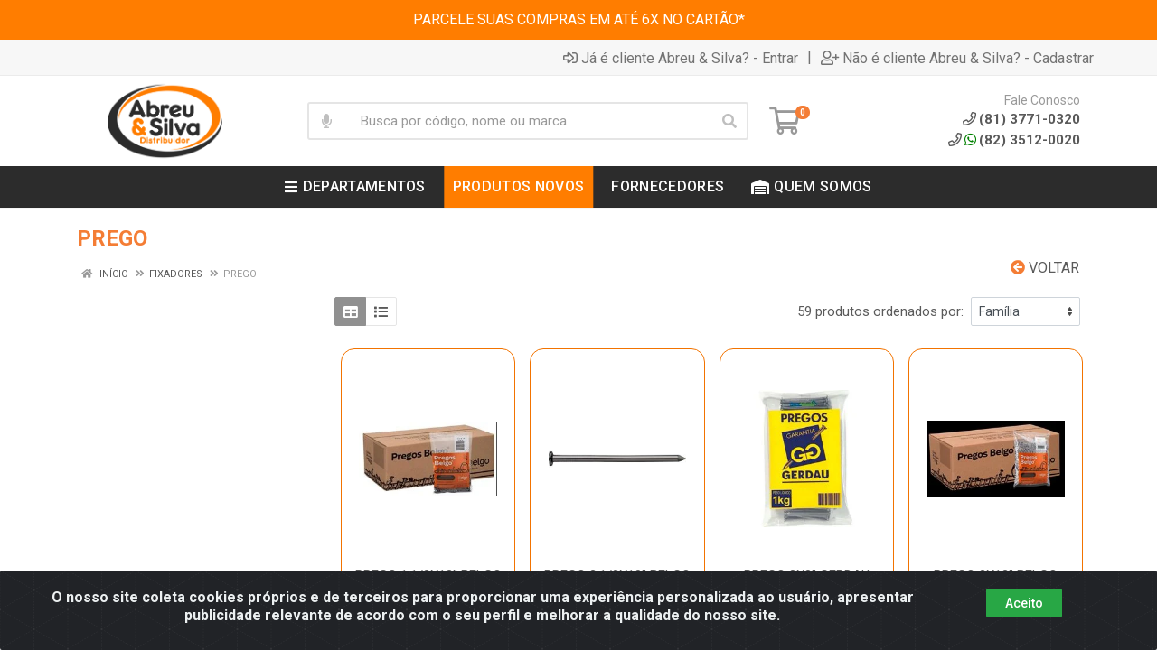

--- FILE ---
content_type: text/html; charset=UTF-8
request_url: https://www.abreuesilva.com.br/fixadores/prego
body_size: 28374
content:
<!DOCTYPE html>
<html lang="pt-BR" dir="ltr">
<head>
    <link rel="canonical" href="https://www.abreuesilva.com.br/fixadores/prego">
<meta charset="UTF-8">
<meta name="viewport" content="width=device-width, initial-scale=1.0, maximum-scale=5.0">
<meta name="format-detection" content="telephone=no">
<meta name="kdt:page" content="category"> 
<title>PREGO | Abreu & Silva</title>
<link rel="icon" type="image/png" href="https://abreuesilva.agilecdn.com.br/imgs/fav-1708896005.png" alt="PREGO | Abreu & Silva">
<link rel="preload" href="https://assets.agilecdn.com.br/css/bootstrap.min.css" as="style"/>
<link rel="preload" href="https://assets.agilecdn.com.br/css/cookiealert.css" as="style"/>
<link rel="preload" href="https://assets.agilecdn.com.br/css/style.css?v=10109" as="style"/>
<link rel="preload" href="https://abreuesilva.agilecdn.com.br/css/style-1754576898.css" as="style"/>
<link rel="preload" href="https://assets.agilecdn.com.br/js/jquery.min.js?v=10109" as="script"/>
<link rel="preload" href="https://assets.agilecdn.com.br/js/bootstrap.bundle.min.js" as="script"/>
<link rel="preload" href="https://assets.agilecdn.com.br/js/cookiealert.js" as="script"/>
<link rel="preload" href="https://assets.agilecdn.com.br/js/scripts.js?v=10109" as="script"/>
<link rel="stylesheet" href="https://assets.agilecdn.com.br/css/bootstrap.min.css"/>
<link rel="stylesheet" href="https://assets.agilecdn.com.br/css/cookiealert.css"/>
<link rel="stylesheet" href="https://assets.agilecdn.com.br/css/sweetalert2.css"/>
<link rel="stylesheet" href="https://assets.agilecdn.com.br/css/owl.carousel.min.css" media="print" onload="if(media!='all')media='all'"/>
<link rel="stylesheet" href="https://assets.agilecdn.com.br/css/jquery.datetimepicker.min.css" media="print" onload="if(media!='all')media='all'"/>
<link rel="stylesheet" href="https://assets.agilecdn.com.br/css/photoswipe.css" media="print" onload="if(media!='all')media='all'"/>
<link rel="stylesheet" href="https://assets.agilecdn.com.br/css/default-skin.css" media="print" onload="if(media!='all')media='all'"/>
<link rel="stylesheet" href="https://assets.agilecdn.com.br/font-awesome/css/all.min.css" media="print" onload="if(media!='all')media='all'"/>
<link rel="stylesheet" href="https://assets.agilecdn.com.br/fonts/theme/theme.css" media="print" onload="if(media!='all')media='all'"/>
<link rel="stylesheet" href="https://assets.agilecdn.com.br/css/choices.min.css" media="print" onload="if(media!='all')media='all'"/>
<link rel="stylesheet" href="https://assets.agilecdn.com.br/css/jquery.countdown.css" media="print" onload="if(media!='all')media='all'"/>
<link rel="stylesheet" href="https://fonts.googleapis.com/css?family=Roboto:400,400i,500,500i,700,700i&display=swap" media="print" onload="if(media!='all')media='all'"/>
<link rel="stylesheet" href="https://assets.agilecdn.com.br/css/style.css?v=10109"/>
<link rel="stylesheet" href="https://abreuesilva.agilecdn.com.br/css/style-1754576898.css"/>
<script nonce="Ju7gQ29cNLKJztlkSJKeEA==">window.dataLayer = window.dataLayer || [];</script>
                <script nonce="Ju7gQ29cNLKJztlkSJKeEA==" async src="https://www.googletagmanager.com/gtag/js?id=G-QRXP7E5XRX"></script>
            <script nonce="Ju7gQ29cNLKJztlkSJKeEA==">
            function gtag(){
                window.dataLayer = window.dataLayer || [];
                window.dataLayer.push(arguments);
            }
            gtag('js', new Date());
            gtag('config', 'G-QRXP7E5XRX', { 'anonymize_ip': true });
            </script>
                    <script nonce="Ju7gQ29cNLKJztlkSJKeEA==" async src="https://www.googletagmanager.com/gtag/js?id=G-8RDK425VFH"></script>
            <script nonce="Ju7gQ29cNLKJztlkSJKeEA==">
            function gtag(){
                window.dataLayer = window.dataLayer || [];
                window.dataLayer.push(arguments);
            }
            gtag('js', new Date());
            gtag('config', 'G-8RDK425VFH', { 'anonymize_ip': true });
            </script>
                <script nonce="Ju7gQ29cNLKJztlkSJKeEA==">
                </script>
                            <script nonce="Ju7gQ29cNLKJztlkSJKeEA==">
        function gtag_report_conversion(url) {
            var callback = function () {
                if (typeof(url) != 'undefined') {
                }
            };
                        return true;
        }
    </script>
    <script>window.easychannel_webchat={base_url:"https://abreuesilva.easychannel.online",instance:"MTY5NTczNTU4OTkyMw=="}</script><script src="https://abreuesilva.easychannel.online/assets/js/webchat/dist/assets/index.js"></script></head>
<body class="body-departamento">
                    <div class="mobilemenu">
    <div class="mobilemenu__backdrop"></div>
    <div class="mobilemenu__body">
        <div class="mobilemenu__header">
            <div class="mobilemenu__title"><i class="fas fa-bars"></i> MENU</div>
            <button type="button" class="mobilemenu__close">
                <i class="fas fa-times"></i>
            </button>
        </div>
        <div class="mobilemenu__content">
            <ul class="mobile-links mobile-links--level--0" data-collapse data-collapse-opened-class="mobile-links__item--open">
                                                                                                                            <li class="mobile-links__item" data-collapse-item>
                        <div class="mobile-links__item-title">
                            <a href="https://www.abreuesilva.com.br/entrar" class="mobile-links__item-link"><i class="far fa-sign-in-alt"></i>Entrar</a>
                        </div>
                    </li>
                                                            <li class="mobile-links__item" data-collapse-item>
                        <div class="mobile-links__item-title">
                            <a href="https://www.abreuesilva.com.br/cadastrar" class="mobile-links__item-link"><i class="far fa-user-plus"></i>Cadastrar</a>
                        </div>
                    </li>
                                                                                            <li class="mobile-links__item__start"></li>
                                                                                    <div class="mobilemenu__header">
                                        <div class="mobilemenu__title"><i class="fas fa-bars"></i> Departamentos</div>
                                    </div>
                                                                                                    <li class="mobile-links__item" data-collapse-item>
                                        <div class="mobile-links__item-title">
                                            <a class="mobile-links__item-link" href="https://www.abreuesilva.com.br/abrasivos">
                                                                                                ABRASIVOS                                            </a>
                                                                                            <button class="mobile-links__item-toggle" type="button" data-collapse-trigger>
                                                    <i class="fas fa-chevron-down ml-1 mobile-links__item-arrow"></i>
                                                </button>
                                                                                    </div>
                                        <div class="mobile-links__item-sub-links" data-collapse-content>
                                            <ul class="mobile-links mobile-links--level--1">
                                                                                                            <li class="mobile-links__item" data-collapse-item>
                                                                <div class="mobile-links__item-title">
                                                                    <a href="https://www.abreuesilva.com.br/abrasivos/disco-de-borracha" target="" class="mobile-links__item-link">
                                                                        DISCO DE BORRACHA                                                                    </a>
                                                                </div>
                                                            </li>
                                                                                                                    <li class="mobile-links__item" data-collapse-item>
                                                                <div class="mobile-links__item-title">
                                                                    <a href="https://www.abreuesilva.com.br/abrasivos/disco-de-corte" target="" class="mobile-links__item-link">
                                                                        DISCO DE CORTE                                                                    </a>
                                                                </div>
                                                            </li>
                                                                                                                    <li class="mobile-links__item" data-collapse-item>
                                                                <div class="mobile-links__item-title">
                                                                    <a href="https://www.abreuesilva.com.br/abrasivos/disco-de-desbaste" target="" class="mobile-links__item-link">
                                                                        DISCO DE DESBASTE                                                                    </a>
                                                                </div>
                                                            </li>
                                                                                                                    <li class="mobile-links__item" data-collapse-item>
                                                                <div class="mobile-links__item-title">
                                                                    <a href="https://www.abreuesilva.com.br/abrasivos/disco-de-lixa" target="" class="mobile-links__item-link">
                                                                        DISCO DE LIXA                                                                    </a>
                                                                </div>
                                                            </li>
                                                                                                                    <li class="mobile-links__item" data-collapse-item>
                                                                <div class="mobile-links__item-title">
                                                                    <a href="https://www.abreuesilva.com.br/abrasivos/disco-diamantado" target="" class="mobile-links__item-link">
                                                                        DISCO DIAMANTADO                                                                    </a>
                                                                </div>
                                                            </li>
                                                                                                                    <li class="mobile-links__item" data-collapse-item>
                                                                <div class="mobile-links__item-title">
                                                                    <a href="https://www.abreuesilva.com.br/abrasivos/disco-flap" target="" class="mobile-links__item-link">
                                                                        DISCO FLAP                                                                    </a>
                                                                </div>
                                                            </li>
                                                                                                                    <li class="mobile-links__item" data-collapse-item>
                                                                <div class="mobile-links__item-title">
                                                                    <a href="https://www.abreuesilva.com.br/abrasivos/escova-de-aco" target="" class="mobile-links__item-link">
                                                                        ESCOVA DE AÇO                                                                    </a>
                                                                </div>
                                                            </li>
                                                                                                                    <li class="mobile-links__item" data-collapse-item>
                                                                <div class="mobile-links__item-title">
                                                                    <a href="https://www.abreuesilva.com.br/abrasivos/lixa" target="" class="mobile-links__item-link">
                                                                        LIXA                                                                    </a>
                                                                </div>
                                                            </li>
                                                                                                                    <li class="mobile-links__item" data-collapse-item>
                                                                <div class="mobile-links__item-title">
                                                                    <a href="https://www.abreuesilva.com.br/abrasivos/pedra-de-afiar" target="" class="mobile-links__item-link">
                                                                        PEDRA DE AFIAR                                                                    </a>
                                                                </div>
                                                            </li>
                                                                                                                    <li class="mobile-links__item" data-collapse-item>
                                                                <div class="mobile-links__item-title">
                                                                    <a href="https://www.abreuesilva.com.br/abrasivos/pontas" target="" class="mobile-links__item-link">
                                                                        PONTAS                                                                    </a>
                                                                </div>
                                                            </li>
                                                                                                    </ul>
                                        </div>
                                    </li>
                                                                    <li class="mobile-links__item" data-collapse-item>
                                        <div class="mobile-links__item-title">
                                            <a class="mobile-links__item-link" href="https://www.abreuesilva.com.br/acessorios-para-banheiro">
                                                                                                ACESSORIOS PARA BANHEIRO                                            </a>
                                                                                            <button class="mobile-links__item-toggle" type="button" data-collapse-trigger>
                                                    <i class="fas fa-chevron-down ml-1 mobile-links__item-arrow"></i>
                                                </button>
                                                                                    </div>
                                        <div class="mobile-links__item-sub-links" data-collapse-content>
                                            <ul class="mobile-links mobile-links--level--1">
                                                                                                            <li class="mobile-links__item" data-collapse-item>
                                                                <div class="mobile-links__item-title">
                                                                    <a href="https://www.abreuesilva.com.br/acessorios-para-banheiro/acessorio-para-caixa-descarga" target="" class="mobile-links__item-link">
                                                                        ACESSORIO PARA CAIXA DESCARGA                                                                    </a>
                                                                </div>
                                                            </li>
                                                                                                                    <li class="mobile-links__item" data-collapse-item>
                                                                <div class="mobile-links__item-title">
                                                                    <a href="https://www.abreuesilva.com.br/acessorios-para-banheiro/armario-de-banheiro" target="" class="mobile-links__item-link">
                                                                        ARMARIO DE BANHEIRO                                                                    </a>
                                                                </div>
                                                            </li>
                                                                                                                    <li class="mobile-links__item" data-collapse-item>
                                                                <div class="mobile-links__item-title">
                                                                    <a href="https://www.abreuesilva.com.br/acessorios-para-banheiro/assento" target="" class="mobile-links__item-link">
                                                                        ASSENTO                                                                    </a>
                                                                </div>
                                                            </li>
                                                                                                                    <li class="mobile-links__item" data-collapse-item>
                                                                <div class="mobile-links__item-title">
                                                                    <a href="https://www.abreuesilva.com.br/acessorios-para-banheiro/cabide" target="" class="mobile-links__item-link">
                                                                        CABIDE                                                                    </a>
                                                                </div>
                                                            </li>
                                                                                                                    <li class="mobile-links__item" data-collapse-item>
                                                                <div class="mobile-links__item-title">
                                                                    <a href="https://www.abreuesilva.com.br/acessorios-para-banheiro/caixa-de-descarga" target="" class="mobile-links__item-link">
                                                                        CAIXA DE DESCARGA                                                                    </a>
                                                                </div>
                                                            </li>
                                                                                                                    <li class="mobile-links__item" data-collapse-item>
                                                                <div class="mobile-links__item-title">
                                                                    <a href="https://www.abreuesilva.com.br/acessorios-para-banheiro/chuveiro" target="" class="mobile-links__item-link">
                                                                        CHUVEIRO                                                                    </a>
                                                                </div>
                                                            </li>
                                                                                                                    <li class="mobile-links__item" data-collapse-item>
                                                                <div class="mobile-links__item-title">
                                                                    <a href="https://www.abreuesilva.com.br/acessorios-para-banheiro/ducha-higienica" target="" class="mobile-links__item-link">
                                                                        DUCHA HIGIENICA                                                                    </a>
                                                                </div>
                                                            </li>
                                                                                                                    <li class="mobile-links__item" data-collapse-item>
                                                                <div class="mobile-links__item-title">
                                                                    <a href="https://www.abreuesilva.com.br/acessorios-para-banheiro/engate" target="" class="mobile-links__item-link">
                                                                        ENGATE                                                                    </a>
                                                                </div>
                                                            </li>
                                                                                                                    <li class="mobile-links__item" data-collapse-item>
                                                                <div class="mobile-links__item-title">
                                                                    <a href="https://www.abreuesilva.com.br/acessorios-para-banheiro/kits-e-acessorios" target="" class="mobile-links__item-link">
                                                                        KITS E ACESSORIOS                                                                    </a>
                                                                </div>
                                                            </li>
                                                                                                                    <li class="mobile-links__item" data-collapse-item>
                                                                <div class="mobile-links__item-title">
                                                                    <a href="https://www.abreuesilva.com.br/acessorios-para-banheiro/lavatorio" target="" class="mobile-links__item-link">
                                                                        LAVATORIO                                                                    </a>
                                                                </div>
                                                            </li>
                                                                                                    </ul>
                                        </div>
                                    </li>
                                                                    <li class="mobile-links__item" data-collapse-item>
                                        <div class="mobile-links__item-title">
                                            <a class="mobile-links__item-link" href="https://www.abreuesilva.com.br/adesivos">
                                                                                                ADESIVOS                                            </a>
                                                                                            <button class="mobile-links__item-toggle" type="button" data-collapse-trigger>
                                                    <i class="fas fa-chevron-down ml-1 mobile-links__item-arrow"></i>
                                                </button>
                                                                                    </div>
                                        <div class="mobile-links__item-sub-links" data-collapse-content>
                                            <ul class="mobile-links mobile-links--level--1">
                                                                                                            <li class="mobile-links__item" data-collapse-item>
                                                                <div class="mobile-links__item-title">
                                                                    <a href="https://www.abreuesilva.com.br/adesivos/adesivo-epox" target="" class="mobile-links__item-link">
                                                                        ADESIVO EPOX                                                                    </a>
                                                                </div>
                                                            </li>
                                                                                                                    <li class="mobile-links__item" data-collapse-item>
                                                                <div class="mobile-links__item-title">
                                                                    <a href="https://www.abreuesilva.com.br/adesivos/adesivo-fixa-cuba" target="" class="mobile-links__item-link">
                                                                        ADESIVO FIXA CUBA                                                                    </a>
                                                                </div>
                                                            </li>
                                                                                                                    <li class="mobile-links__item" data-collapse-item>
                                                                <div class="mobile-links__item-title">
                                                                    <a href="https://www.abreuesilva.com.br/adesivos/adesivo-fixa-espelho" target="" class="mobile-links__item-link">
                                                                        ADESIVO FIXA ESPELHO                                                                    </a>
                                                                </div>
                                                            </li>
                                                                                                                    <li class="mobile-links__item" data-collapse-item>
                                                                <div class="mobile-links__item-title">
                                                                    <a href="https://www.abreuesilva.com.br/adesivos/adesivo-instantaneo" target="" class="mobile-links__item-link">
                                                                        ADESIVO INSTANTANEO                                                                    </a>
                                                                </div>
                                                            </li>
                                                                                                                    <li class="mobile-links__item" data-collapse-item>
                                                                <div class="mobile-links__item-title">
                                                                    <a href="https://www.abreuesilva.com.br/adesivos/adesivo-multiuso" target="" class="mobile-links__item-link">
                                                                        ADESIVO MULTIUSO                                                                    </a>
                                                                </div>
                                                            </li>
                                                                                                                    <li class="mobile-links__item" data-collapse-item>
                                                                <div class="mobile-links__item-title">
                                                                    <a href="https://www.abreuesilva.com.br/adesivos/adesivo-para-juntas" target="" class="mobile-links__item-link">
                                                                        ADESIVO PARA JUNTAS                                                                    </a>
                                                                </div>
                                                            </li>
                                                                                                                    <li class="mobile-links__item" data-collapse-item>
                                                                <div class="mobile-links__item-title">
                                                                    <a href="https://www.abreuesilva.com.br/adesivos/adesivo-para-vinil" target="" class="mobile-links__item-link">
                                                                        ADESIVO PARA VINIL                                                                    </a>
                                                                </div>
                                                            </li>
                                                                                                                    <li class="mobile-links__item" data-collapse-item>
                                                                <div class="mobile-links__item-title">
                                                                    <a href="https://www.abreuesilva.com.br/adesivos/adesivo-pvc" target="" class="mobile-links__item-link">
                                                                        ADESIVO PVC                                                                    </a>
                                                                </div>
                                                            </li>
                                                                                                                    <li class="mobile-links__item" data-collapse-item>
                                                                <div class="mobile-links__item-title">
                                                                    <a href="https://www.abreuesilva.com.br/adesivos/cola-branca" target="" class="mobile-links__item-link">
                                                                        COLA BRANCA                                                                    </a>
                                                                </div>
                                                            </li>
                                                                                                                    <li class="mobile-links__item" data-collapse-item>
                                                                <div class="mobile-links__item-title">
                                                                    <a href="https://www.abreuesilva.com.br/adesivos/cola-de-contato" target="" class="mobile-links__item-link">
                                                                        COLA DE CONTATO                                                                    </a>
                                                                </div>
                                                            </li>
                                                                                                                    <li class="mobile-links__item" data-collapse-item>
                                                                <div class="mobile-links__item-title">
                                                                    <a href="https://www.abreuesilva.com.br/adesivos/cola-para-cuba" target="" class="mobile-links__item-link">
                                                                        COLA PARA CUBA                                                                     </a>
                                                                </div>
                                                            </li>
                                                                                                                    <li class="mobile-links__item" data-collapse-item>
                                                                <div class="mobile-links__item-title">
                                                                    <a href="https://www.abreuesilva.com.br/adesivos/cola-para-madeira" target="" class="mobile-links__item-link">
                                                                        COLA PARA MADEIRA                                                                    </a>
                                                                </div>
                                                            </li>
                                                                                                                    <li class="mobile-links__item" data-collapse-item>
                                                                <div class="mobile-links__item-title">
                                                                    <a href="https://www.abreuesilva.com.br/adesivos/removedor-de-cola" target="" class="mobile-links__item-link">
                                                                        REMOVEDOR DE COLA                                                                    </a>
                                                                </div>
                                                            </li>
                                                                                                    </ul>
                                        </div>
                                    </li>
                                                                    <li class="mobile-links__item" data-collapse-item>
                                        <div class="mobile-links__item-title">
                                            <a class="mobile-links__item-link" href="https://www.abreuesilva.com.br/agricola-e-jardinagem">
                                                                                                AGRICOLA E JARDINAGEM                                            </a>
                                                                                            <button class="mobile-links__item-toggle" type="button" data-collapse-trigger>
                                                    <i class="fas fa-chevron-down ml-1 mobile-links__item-arrow"></i>
                                                </button>
                                                                                    </div>
                                        <div class="mobile-links__item-sub-links" data-collapse-content>
                                            <ul class="mobile-links mobile-links--level--1">
                                                                                                            <li class="mobile-links__item" data-collapse-item>
                                                                <div class="mobile-links__item-title">
                                                                    <a href="https://www.abreuesilva.com.br/agricola-e-jardinagem/acessorio-para-mangueira" target="" class="mobile-links__item-link">
                                                                        ACESSORIO PARA MANGUEIRA                                                                    </a>
                                                                </div>
                                                            </li>
                                                                                                                    <li class="mobile-links__item" data-collapse-item>
                                                                <div class="mobile-links__item-title">
                                                                    <a href="https://www.abreuesilva.com.br/agricola-e-jardinagem/arame" target="" class="mobile-links__item-link">
                                                                        ARAME                                                                    </a>
                                                                </div>
                                                            </li>
                                                                                                                    <li class="mobile-links__item" data-collapse-item>
                                                                <div class="mobile-links__item-title">
                                                                    <a href="https://www.abreuesilva.com.br/agricola-e-jardinagem/bomba-periferica" target="" class="mobile-links__item-link">
                                                                        BOMBA PERIFERICA                                                                    </a>
                                                                </div>
                                                            </li>
                                                                                                                    <li class="mobile-links__item" data-collapse-item>
                                                                <div class="mobile-links__item-title">
                                                                    <a href="https://www.abreuesilva.com.br/agricola-e-jardinagem/bomba-submersa" target="" class="mobile-links__item-link">
                                                                        BOMBA SUBMERSA                                                                    </a>
                                                                </div>
                                                            </li>
                                                                                                                    <li class="mobile-links__item" data-collapse-item>
                                                                <div class="mobile-links__item-title">
                                                                    <a href="https://www.abreuesilva.com.br/agricola-e-jardinagem/cabo-para-ferramenta" target="" class="mobile-links__item-link">
                                                                        CABO PARA FERRAMENTA                                                                    </a>
                                                                </div>
                                                            </li>
                                                                                                                    <li class="mobile-links__item" data-collapse-item>
                                                                <div class="mobile-links__item-title">
                                                                    <a href="https://www.abreuesilva.com.br/agricola-e-jardinagem/cinto-para-amarracao" target="" class="mobile-links__item-link">
                                                                        CINTO PARA AMARRAÇÃO                                                                    </a>
                                                                </div>
                                                            </li>
                                                                                                                    <li class="mobile-links__item" data-collapse-item>
                                                                <div class="mobile-links__item-title">
                                                                    <a href="https://www.abreuesilva.com.br/agricola-e-jardinagem/corda" target="" class="mobile-links__item-link">
                                                                        CORDA                                                                    </a>
                                                                </div>
                                                            </li>
                                                                                                                    <li class="mobile-links__item" data-collapse-item>
                                                                <div class="mobile-links__item-title">
                                                                    <a href="https://www.abreuesilva.com.br/agricola-e-jardinagem/ferramenta-agricola" target="" class="mobile-links__item-link">
                                                                        FERRAMENTA AGRICOLA                                                                    </a>
                                                                </div>
                                                            </li>
                                                                                                                    <li class="mobile-links__item" data-collapse-item>
                                                                <div class="mobile-links__item-title">
                                                                    <a href="https://www.abreuesilva.com.br/agricola-e-jardinagem/lona" target="" class="mobile-links__item-link">
                                                                        LONA                                                                     </a>
                                                                </div>
                                                            </li>
                                                                                                                    <li class="mobile-links__item" data-collapse-item>
                                                                <div class="mobile-links__item-title">
                                                                    <a href="https://www.abreuesilva.com.br/agricola-e-jardinagem/mangueira-cristal" target="" class="mobile-links__item-link">
                                                                        MANGUEIRA CRISTAL                                                                     </a>
                                                                </div>
                                                            </li>
                                                                                                                    <li class="mobile-links__item" data-collapse-item>
                                                                <div class="mobile-links__item-title">
                                                                    <a href="https://www.abreuesilva.com.br/agricola-e-jardinagem/mangueira-de-ar" target="" class="mobile-links__item-link">
                                                                        MANGUEIRA DE AR                                                                    </a>
                                                                </div>
                                                            </li>
                                                                                                                    <li class="mobile-links__item" data-collapse-item>
                                                                <div class="mobile-links__item-title">
                                                                    <a href="https://www.abreuesilva.com.br/agricola-e-jardinagem/mangueira-espaguete" target="" class="mobile-links__item-link">
                                                                        MANGUEIRA ESPAGUETE                                                                     </a>
                                                                </div>
                                                            </li>
                                                                                                                    <li class="mobile-links__item" data-collapse-item>
                                                                <div class="mobile-links__item-title">
                                                                    <a href="https://www.abreuesilva.com.br/agricola-e-jardinagem/mangueira-jardim" target="" class="mobile-links__item-link">
                                                                        MANGUEIRA JARDIM                                                                    </a>
                                                                </div>
                                                            </li>
                                                                                                                    <li class="mobile-links__item" data-collapse-item>
                                                                <div class="mobile-links__item-title">
                                                                    <a href="https://www.abreuesilva.com.br/agricola-e-jardinagem/mangueira-maquina-de-lavar" target="" class="mobile-links__item-link">
                                                                        MANGUEIRA MAQUINA DE LAVAR                                                                     </a>
                                                                </div>
                                                            </li>
                                                                                                                    <li class="mobile-links__item" data-collapse-item>
                                                                <div class="mobile-links__item-title">
                                                                    <a href="https://www.abreuesilva.com.br/agricola-e-jardinagem/mangueira-multiuso" target="" class="mobile-links__item-link">
                                                                        MANGUEIRA MULTIUSO                                                                    </a>
                                                                </div>
                                                            </li>
                                                                                                                    <li class="mobile-links__item" data-collapse-item>
                                                                <div class="mobile-links__item-title">
                                                                    <a href="https://www.abreuesilva.com.br/agricola-e-jardinagem/mangueira-para-gas" target="" class="mobile-links__item-link">
                                                                        MANGUEIRA PARA GAS                                                                     </a>
                                                                </div>
                                                            </li>
                                                                                                                    <li class="mobile-links__item" data-collapse-item>
                                                                <div class="mobile-links__item-title">
                                                                    <a href="https://www.abreuesilva.com.br/agricola-e-jardinagem/mangueira-polietileno" target="" class="mobile-links__item-link">
                                                                        MANGUEIRA POLIETILENO                                                                    </a>
                                                                </div>
                                                            </li>
                                                                                                                    <li class="mobile-links__item" data-collapse-item>
                                                                <div class="mobile-links__item-title">
                                                                    <a href="https://www.abreuesilva.com.br/agricola-e-jardinagem/mangueira-trancada" target="" class="mobile-links__item-link">
                                                                        MANGUEIRA TRANÇADA                                                                    </a>
                                                                </div>
                                                            </li>
                                                                                                                    <li class="mobile-links__item" data-collapse-item>
                                                                <div class="mobile-links__item-title">
                                                                    <a href="https://www.abreuesilva.com.br/agricola-e-jardinagem/maquina-agricola" target="" class="mobile-links__item-link">
                                                                        MAQUINA AGRICOLA                                                                    </a>
                                                                </div>
                                                            </li>
                                                                                                                    <li class="mobile-links__item" data-collapse-item>
                                                                <div class="mobile-links__item-title">
                                                                    <a href="https://www.abreuesilva.com.br/agricola-e-jardinagem/peneira" target="" class="mobile-links__item-link">
                                                                        PENEIRA                                                                    </a>
                                                                </div>
                                                            </li>
                                                                                                                    <li class="mobile-links__item" data-collapse-item>
                                                                <div class="mobile-links__item-title">
                                                                    <a href="https://www.abreuesilva.com.br/agricola-e-jardinagem/pulverizador" target="" class="mobile-links__item-link">
                                                                        PULVERIZADOR                                                                    </a>
                                                                </div>
                                                            </li>
                                                                                                                    <li class="mobile-links__item" data-collapse-item>
                                                                <div class="mobile-links__item-title">
                                                                    <a href="https://www.abreuesilva.com.br/agricola-e-jardinagem/regador" target="" class="mobile-links__item-link">
                                                                        REGADOR                                                                    </a>
                                                                </div>
                                                            </li>
                                                                                                                    <li class="mobile-links__item" data-collapse-item>
                                                                <div class="mobile-links__item-title">
                                                                    <a href="https://www.abreuesilva.com.br/agricola-e-jardinagem/tela-metalica" target="" class="mobile-links__item-link">
                                                                        TELA METALICA                                                                    </a>
                                                                </div>
                                                            </li>
                                                                                                                    <li class="mobile-links__item" data-collapse-item>
                                                                <div class="mobile-links__item-title">
                                                                    <a href="https://www.abreuesilva.com.br/agricola-e-jardinagem/tela-mosquiteiro" target="" class="mobile-links__item-link">
                                                                        TELA MOSQUITEIRO                                                                    </a>
                                                                </div>
                                                            </li>
                                                                                                                    <li class="mobile-links__item" data-collapse-item>
                                                                <div class="mobile-links__item-title">
                                                                    <a href="https://www.abreuesilva.com.br/agricola-e-jardinagem/tela-plastica" target="" class="mobile-links__item-link">
                                                                        TELA PLASTICA                                                                    </a>
                                                                </div>
                                                            </li>
                                                                                                                    <li class="mobile-links__item" data-collapse-item>
                                                                <div class="mobile-links__item-title">
                                                                    <a href="https://www.abreuesilva.com.br/agricola-e-jardinagem/tesoura" target="" class="mobile-links__item-link">
                                                                        TESOURA                                                                    </a>
                                                                </div>
                                                            </li>
                                                                                                                    <li class="mobile-links__item" data-collapse-item>
                                                                <div class="mobile-links__item-title">
                                                                    <a href="https://www.abreuesilva.com.br/agricola-e-jardinagem/vassoura-de-jardim" target="" class="mobile-links__item-link">
                                                                        VASSOURA DE JARDIM                                                                    </a>
                                                                </div>
                                                            </li>
                                                                                                    </ul>
                                        </div>
                                    </li>
                                                                    <li class="mobile-links__item" data-collapse-item>
                                        <div class="mobile-links__item-title">
                                            <a class="mobile-links__item-link" href="https://www.abreuesilva.com.br/automotivo">
                                                                                                AUTOMOTIVO                                            </a>
                                                                                            <button class="mobile-links__item-toggle" type="button" data-collapse-trigger>
                                                    <i class="fas fa-chevron-down ml-1 mobile-links__item-arrow"></i>
                                                </button>
                                                                                    </div>
                                        <div class="mobile-links__item-sub-links" data-collapse-content>
                                            <ul class="mobile-links mobile-links--level--1">
                                                                                                            <li class="mobile-links__item" data-collapse-item>
                                                                <div class="mobile-links__item-title">
                                                                    <a href="https://www.abreuesilva.com.br/automotivo/boina-de-la" target="" class="mobile-links__item-link">
                                                                        BOINA DE LÃ                                                                    </a>
                                                                </div>
                                                            </li>
                                                                                                                    <li class="mobile-links__item" data-collapse-item>
                                                                <div class="mobile-links__item-title">
                                                                    <a href="https://www.abreuesilva.com.br/automotivo/bombas" target="" class="mobile-links__item-link">
                                                                        BOMBAS                                                                    </a>
                                                                </div>
                                                            </li>
                                                                                                                    <li class="mobile-links__item" data-collapse-item>
                                                                <div class="mobile-links__item-title">
                                                                    <a href="https://www.abreuesilva.com.br/automotivo/cabo-de-transmissao" target="" class="mobile-links__item-link">
                                                                        CABO DE TRANSMISSÃO                                                                    </a>
                                                                </div>
                                                            </li>
                                                                                                                    <li class="mobile-links__item" data-collapse-item>
                                                                <div class="mobile-links__item-title">
                                                                    <a href="https://www.abreuesilva.com.br/automotivo/eletroeletronico" target="" class="mobile-links__item-link">
                                                                        ELETROELETRONICO                                                                    </a>
                                                                </div>
                                                            </li>
                                                                                                                    <li class="mobile-links__item" data-collapse-item>
                                                                <div class="mobile-links__item-title">
                                                                    <a href="https://www.abreuesilva.com.br/automotivo/faixa-refletiva" target="" class="mobile-links__item-link">
                                                                        FAIXA REFLETIVA                                                                    </a>
                                                                </div>
                                                            </li>
                                                                                                                    <li class="mobile-links__item" data-collapse-item>
                                                                <div class="mobile-links__item-title">
                                                                    <a href="https://www.abreuesilva.com.br/automotivo/lubrificante" target="" class="mobile-links__item-link">
                                                                        LUBRIFICANTE                                                                     </a>
                                                                </div>
                                                            </li>
                                                                                                                    <li class="mobile-links__item" data-collapse-item>
                                                                <div class="mobile-links__item-title">
                                                                    <a href="https://www.abreuesilva.com.br/automotivo/pintura" target="" class="mobile-links__item-link">
                                                                        PINTURA                                                                    </a>
                                                                </div>
                                                            </li>
                                                                                                    </ul>
                                        </div>
                                    </li>
                                                                    <li class="mobile-links__item" data-collapse-item>
                                        <div class="mobile-links__item-title">
                                            <a class="mobile-links__item-link" href="https://www.abreuesilva.com.br/construcao-civil">
                                                                                                CONSTRUÇÃO CIVIL                                            </a>
                                                                                            <button class="mobile-links__item-toggle" type="button" data-collapse-trigger>
                                                    <i class="fas fa-chevron-down ml-1 mobile-links__item-arrow"></i>
                                                </button>
                                                                                    </div>
                                        <div class="mobile-links__item-sub-links" data-collapse-content>
                                            <ul class="mobile-links mobile-links--level--1">
                                                                                                            <li class="mobile-links__item" data-collapse-item>
                                                                <div class="mobile-links__item-title">
                                                                    <a href="https://www.abreuesilva.com.br/construcao-civil/acessorio-para-carro-de-mao" target="" class="mobile-links__item-link">
                                                                        ACESSORIO PARA CARRO DE MÃO                                                                    </a>
                                                                </div>
                                                            </li>
                                                                                                                    <li class="mobile-links__item" data-collapse-item>
                                                                <div class="mobile-links__item-title">
                                                                    <a href="https://www.abreuesilva.com.br/construcao-civil/acessorio-para-piso" target="" class="mobile-links__item-link">
                                                                        ACESSORIO PARA PISO                                                                     </a>
                                                                </div>
                                                            </li>
                                                                                                                    <li class="mobile-links__item" data-collapse-item>
                                                                <div class="mobile-links__item-title">
                                                                    <a href="https://www.abreuesilva.com.br/construcao-civil/alavanca" target="" class="mobile-links__item-link">
                                                                        ALAVANCA                                                                    </a>
                                                                </div>
                                                            </li>
                                                                                                                    <li class="mobile-links__item" data-collapse-item>
                                                                <div class="mobile-links__item-title">
                                                                    <a href="https://www.abreuesilva.com.br/construcao-civil/argamassa" target="" class="mobile-links__item-link">
                                                                        ARGAMASSA                                                                    </a>
                                                                </div>
                                                            </li>
                                                                                                                    <li class="mobile-links__item" data-collapse-item>
                                                                <div class="mobile-links__item-title">
                                                                    <a href="https://www.abreuesilva.com.br/construcao-civil/balde" target="" class="mobile-links__item-link">
                                                                        BALDE                                                                    </a>
                                                                </div>
                                                            </li>
                                                                                                                    <li class="mobile-links__item" data-collapse-item>
                                                                <div class="mobile-links__item-title">
                                                                    <a href="https://www.abreuesilva.com.br/construcao-civil/betoneira" target="" class="mobile-links__item-link">
                                                                        BETONEIRA                                                                    </a>
                                                                </div>
                                                            </li>
                                                                                                                    <li class="mobile-links__item" data-collapse-item>
                                                                <div class="mobile-links__item-title">
                                                                    <a href="https://www.abreuesilva.com.br/construcao-civil/bloco-de-vidro" target="" class="mobile-links__item-link">
                                                                        BLOCO DE VIDRO                                                                    </a>
                                                                </div>
                                                            </li>
                                                                                                                    <li class="mobile-links__item" data-collapse-item>
                                                                <div class="mobile-links__item-title">
                                                                    <a href="https://www.abreuesilva.com.br/construcao-civil/caixa-plastica" target="" class="mobile-links__item-link">
                                                                        CAIXA PLASTICA                                                                    </a>
                                                                </div>
                                                            </li>
                                                                                                                    <li class="mobile-links__item" data-collapse-item>
                                                                <div class="mobile-links__item-title">
                                                                    <a href="https://www.abreuesilva.com.br/construcao-civil/carro-de-mao" target="" class="mobile-links__item-link">
                                                                        CARRO DE MÃO                                                                    </a>
                                                                </div>
                                                            </li>
                                                                                                                    <li class="mobile-links__item" data-collapse-item>
                                                                <div class="mobile-links__item-title">
                                                                    <a href="https://www.abreuesilva.com.br/construcao-civil/chave-para-dobrar-ferro" target="" class="mobile-links__item-link">
                                                                        CHAVE PARA DOBRAR FERRO                                                                    </a>
                                                                </div>
                                                            </li>
                                                                                                                    <li class="mobile-links__item" data-collapse-item>
                                                                <div class="mobile-links__item-title">
                                                                    <a href="https://www.abreuesilva.com.br/construcao-civil/colher-de-pedreiro" target="" class="mobile-links__item-link">
                                                                        COLHER DE PEDREIRO                                                                    </a>
                                                                </div>
                                                            </li>
                                                                                                                    <li class="mobile-links__item" data-collapse-item>
                                                                <div class="mobile-links__item-title">
                                                                    <a href="https://www.abreuesilva.com.br/construcao-civil/cortador-de-ceramica" target="" class="mobile-links__item-link">
                                                                        CORTADOR DE CERAMICA                                                                    </a>
                                                                </div>
                                                            </li>
                                                                                                                    <li class="mobile-links__item" data-collapse-item>
                                                                <div class="mobile-links__item-title">
                                                                    <a href="https://www.abreuesilva.com.br/construcao-civil/desempenadeira" target="" class="mobile-links__item-link">
                                                                        DESEMPENADEIRA                                                                    </a>
                                                                </div>
                                                            </li>
                                                                                                                    <li class="mobile-links__item" data-collapse-item>
                                                                <div class="mobile-links__item-title">
                                                                    <a href="https://www.abreuesilva.com.br/construcao-civil/espuma-em-bloco" target="" class="mobile-links__item-link">
                                                                        ESPUMA EM BLOCO                                                                    </a>
                                                                </div>
                                                            </li>
                                                                                                                    <li class="mobile-links__item" data-collapse-item>
                                                                <div class="mobile-links__item-title">
                                                                    <a href="https://www.abreuesilva.com.br/construcao-civil/esquadro" target="" class="mobile-links__item-link">
                                                                        ESQUADRO                                                                    </a>
                                                                </div>
                                                            </li>
                                                                                                                    <li class="mobile-links__item" data-collapse-item>
                                                                <div class="mobile-links__item-title">
                                                                    <a href="https://www.abreuesilva.com.br/construcao-civil/grampo-para-muro" target="" class="mobile-links__item-link">
                                                                        GRAMPO PARA MURO                                                                    </a>
                                                                </div>
                                                            </li>
                                                                                                                    <li class="mobile-links__item" data-collapse-item>
                                                                <div class="mobile-links__item-title">
                                                                    <a href="https://www.abreuesilva.com.br/construcao-civil/lapis-carpinteiro" target="" class="mobile-links__item-link">
                                                                        LAPIS CARPINTEIRO                                                                    </a>
                                                                </div>
                                                            </li>
                                                                                                                    <li class="mobile-links__item" data-collapse-item>
                                                                <div class="mobile-links__item-title">
                                                                    <a href="https://www.abreuesilva.com.br/construcao-civil/linha-de-pedreiro" target="" class="mobile-links__item-link">
                                                                        LINHA DE PEDREIRO                                                                    </a>
                                                                </div>
                                                            </li>
                                                                                                                    <li class="mobile-links__item" data-collapse-item>
                                                                <div class="mobile-links__item-title">
                                                                    <a href="https://www.abreuesilva.com.br/construcao-civil/pe-de-cabra" target="" class="mobile-links__item-link">
                                                                        PE DE CABRA                                                                    </a>
                                                                </div>
                                                            </li>
                                                                                                                    <li class="mobile-links__item" data-collapse-item>
                                                                <div class="mobile-links__item-title">
                                                                    <a href="https://www.abreuesilva.com.br/construcao-civil/pisos-e-revestimentos" target="" class="mobile-links__item-link">
                                                                        PISOS E REVESTIMENTOS                                                                    </a>
                                                                </div>
                                                            </li>
                                                                                                                    <li class="mobile-links__item" data-collapse-item>
                                                                <div class="mobile-links__item-title">
                                                                    <a href="https://www.abreuesilva.com.br/construcao-civil/ponteiro" target="" class="mobile-links__item-link">
                                                                        PONTEIRO                                                                    </a>
                                                                </div>
                                                            </li>
                                                                                                                    <li class="mobile-links__item" data-collapse-item>
                                                                <div class="mobile-links__item-title">
                                                                    <a href="https://www.abreuesilva.com.br/construcao-civil/prumo" target="" class="mobile-links__item-link">
                                                                        PRUMO                                                                    </a>
                                                                </div>
                                                            </li>
                                                                                                                    <li class="mobile-links__item" data-collapse-item>
                                                                <div class="mobile-links__item-title">
                                                                    <a href="https://www.abreuesilva.com.br/construcao-civil/regua-de-pedreiro" target="" class="mobile-links__item-link">
                                                                        REGUA DE PEDREIRO                                                                    </a>
                                                                </div>
                                                            </li>
                                                                                                                    <li class="mobile-links__item" data-collapse-item>
                                                                <div class="mobile-links__item-title">
                                                                    <a href="https://www.abreuesilva.com.br/construcao-civil/rejunte" target="" class="mobile-links__item-link">
                                                                        REJUNTE                                                                    </a>
                                                                </div>
                                                            </li>
                                                                                                                    <li class="mobile-links__item" data-collapse-item>
                                                                <div class="mobile-links__item-title">
                                                                    <a href="https://www.abreuesilva.com.br/construcao-civil/tela-para-construcao" target="" class="mobile-links__item-link">
                                                                        TELA PARA CONSTRUÇÃO                                                                    </a>
                                                                </div>
                                                            </li>
                                                                                                    </ul>
                                        </div>
                                    </li>
                                                                    <li class="mobile-links__item" data-collapse-item>
                                        <div class="mobile-links__item-title">
                                            <a class="mobile-links__item-link" href="https://www.abreuesilva.com.br/epi">
                                                                                                EPI                                            </a>
                                                                                            <button class="mobile-links__item-toggle" type="button" data-collapse-trigger>
                                                    <i class="fas fa-chevron-down ml-1 mobile-links__item-arrow"></i>
                                                </button>
                                                                                    </div>
                                        <div class="mobile-links__item-sub-links" data-collapse-content>
                                            <ul class="mobile-links mobile-links--level--1">
                                                                                                            <li class="mobile-links__item" data-collapse-item>
                                                                <div class="mobile-links__item-title">
                                                                    <a href="https://www.abreuesilva.com.br/epi/bota-de-seguranca" target="" class="mobile-links__item-link">
                                                                        BOTA DE SEGURANÇA                                                                    </a>
                                                                </div>
                                                            </li>
                                                                                                                    <li class="mobile-links__item" data-collapse-item>
                                                                <div class="mobile-links__item-title">
                                                                    <a href="https://www.abreuesilva.com.br/epi/bota-pvc" target="" class="mobile-links__item-link">
                                                                        BOTA PVC                                                                    </a>
                                                                </div>
                                                            </li>
                                                                                                                    <li class="mobile-links__item" data-collapse-item>
                                                                <div class="mobile-links__item-title">
                                                                    <a href="https://www.abreuesilva.com.br/epi/capa-de-chuva" target="" class="mobile-links__item-link">
                                                                        CAPA DE CHUVA                                                                    </a>
                                                                </div>
                                                            </li>
                                                                                                                    <li class="mobile-links__item" data-collapse-item>
                                                                <div class="mobile-links__item-title">
                                                                    <a href="https://www.abreuesilva.com.br/epi/capacete-de-seguranca" target="" class="mobile-links__item-link">
                                                                        CAPACETE DE SEGURANÇA                                                                    </a>
                                                                </div>
                                                            </li>
                                                                                                                    <li class="mobile-links__item" data-collapse-item>
                                                                <div class="mobile-links__item-title">
                                                                    <a href="https://www.abreuesilva.com.br/epi/cinto-de-seguranca" target="" class="mobile-links__item-link">
                                                                        CINTO DE SEGURANCA                                                                    </a>
                                                                </div>
                                                            </li>
                                                                                                                    <li class="mobile-links__item" data-collapse-item>
                                                                <div class="mobile-links__item-title">
                                                                    <a href="https://www.abreuesilva.com.br/epi/cinto-ergonomico" target="" class="mobile-links__item-link">
                                                                        CINTO ERGONOMICO                                                                    </a>
                                                                </div>
                                                            </li>
                                                                                                                    <li class="mobile-links__item" data-collapse-item>
                                                                <div class="mobile-links__item-title">
                                                                    <a href="https://www.abreuesilva.com.br/epi/colete" target="" class="mobile-links__item-link">
                                                                        COLETE                                                                    </a>
                                                                </div>
                                                            </li>
                                                                                                                    <li class="mobile-links__item" data-collapse-item>
                                                                <div class="mobile-links__item-title">
                                                                    <a href="https://www.abreuesilva.com.br/epi/cone" target="" class="mobile-links__item-link">
                                                                        CONE                                                                    </a>
                                                                </div>
                                                            </li>
                                                                                                                    <li class="mobile-links__item" data-collapse-item>
                                                                <div class="mobile-links__item-title">
                                                                    <a href="https://www.abreuesilva.com.br/epi/luva" target="" class="mobile-links__item-link">
                                                                        LUVA                                                                    </a>
                                                                </div>
                                                            </li>
                                                                                                                    <li class="mobile-links__item" data-collapse-item>
                                                                <div class="mobile-links__item-title">
                                                                    <a href="https://www.abreuesilva.com.br/epi/mascara" target="" class="mobile-links__item-link">
                                                                        MASCARA                                                                    </a>
                                                                </div>
                                                            </li>
                                                                                                                    <li class="mobile-links__item" data-collapse-item>
                                                                <div class="mobile-links__item-title">
                                                                    <a href="https://www.abreuesilva.com.br/epi/oculos" target="" class="mobile-links__item-link">
                                                                        OCULOS                                                                    </a>
                                                                </div>
                                                            </li>
                                                                                                                    <li class="mobile-links__item" data-collapse-item>
                                                                <div class="mobile-links__item-title">
                                                                    <a href="https://www.abreuesilva.com.br/epi/protetor-auricular" target="" class="mobile-links__item-link">
                                                                        PROTETOR AURICULAR                                                                    </a>
                                                                </div>
                                                            </li>
                                                                                                    </ul>
                                        </div>
                                    </li>
                                                                    <li class="mobile-links__item" data-collapse-item>
                                        <div class="mobile-links__item-title">
                                            <a class="mobile-links__item-link" href="https://www.abreuesilva.com.br/ferragens">
                                                                                                FERRAGENS                                            </a>
                                                                                            <button class="mobile-links__item-toggle" type="button" data-collapse-trigger>
                                                    <i class="fas fa-chevron-down ml-1 mobile-links__item-arrow"></i>
                                                </button>
                                                                                    </div>
                                        <div class="mobile-links__item-sub-links" data-collapse-content>
                                            <ul class="mobile-links mobile-links--level--1">
                                                                                                            <li class="mobile-links__item" data-collapse-item>
                                                                <div class="mobile-links__item-title">
                                                                    <a href="https://www.abreuesilva.com.br/ferragens/algarismo" target="" class="mobile-links__item-link">
                                                                        ALGARISMO                                                                    </a>
                                                                </div>
                                                            </li>
                                                                                                                    <li class="mobile-links__item" data-collapse-item>
                                                                <div class="mobile-links__item-title">
                                                                    <a href="https://www.abreuesilva.com.br/ferragens/armador-de-rede" target="" class="mobile-links__item-link">
                                                                        ARMADOR DE REDE                                                                    </a>
                                                                </div>
                                                            </li>
                                                                                                                    <li class="mobile-links__item" data-collapse-item>
                                                                <div class="mobile-links__item-title">
                                                                    <a href="https://www.abreuesilva.com.br/ferragens/cadeado" target="" class="mobile-links__item-link">
                                                                        CADEADO                                                                    </a>
                                                                </div>
                                                            </li>
                                                                                                                    <li class="mobile-links__item" data-collapse-item>
                                                                <div class="mobile-links__item-title">
                                                                    <a href="https://www.abreuesilva.com.br/ferragens/cantoneira" target="" class="mobile-links__item-link">
                                                                        CANTONEIRA                                                                    </a>
                                                                </div>
                                                            </li>
                                                                                                                    <li class="mobile-links__item" data-collapse-item>
                                                                <div class="mobile-links__item-title">
                                                                    <a href="https://www.abreuesilva.com.br/ferragens/chapa-de-aluminio" target="" class="mobile-links__item-link">
                                                                        CHAPA DE ALUMINIO                                                                    </a>
                                                                </div>
                                                            </li>
                                                                                                                    <li class="mobile-links__item" data-collapse-item>
                                                                <div class="mobile-links__item-title">
                                                                    <a href="https://www.abreuesilva.com.br/ferragens/chapa-de-zinco" target="" class="mobile-links__item-link">
                                                                        CHAPA DE ZINCO                                                                    </a>
                                                                </div>
                                                            </li>
                                                                                                                    <li class="mobile-links__item" data-collapse-item>
                                                                <div class="mobile-links__item-title">
                                                                    <a href="https://www.abreuesilva.com.br/ferragens/cilindro-para-fechadura" target="" class="mobile-links__item-link">
                                                                        CILINDRO PARA FECHADURA                                                                    </a>
                                                                </div>
                                                            </li>
                                                                                                                    <li class="mobile-links__item" data-collapse-item>
                                                                <div class="mobile-links__item-title">
                                                                    <a href="https://www.abreuesilva.com.br/ferragens/corrente" target="" class="mobile-links__item-link">
                                                                        CORRENTE                                                                    </a>
                                                                </div>
                                                            </li>
                                                                                                                    <li class="mobile-links__item" data-collapse-item>
                                                                <div class="mobile-links__item-title">
                                                                    <a href="https://www.abreuesilva.com.br/ferragens/dobradica" target="" class="mobile-links__item-link">
                                                                        DOBRADIÇA                                                                    </a>
                                                                </div>
                                                            </li>
                                                                                                                    <li class="mobile-links__item" data-collapse-item>
                                                                <div class="mobile-links__item-title">
                                                                    <a href="https://www.abreuesilva.com.br/ferragens/escada" target="" class="mobile-links__item-link">
                                                                        ESCADA                                                                    </a>
                                                                </div>
                                                            </li>
                                                                                                                    <li class="mobile-links__item" data-collapse-item>
                                                                <div class="mobile-links__item-title">
                                                                    <a href="https://www.abreuesilva.com.br/ferragens/fechadura" target="" class="mobile-links__item-link">
                                                                        FECHADURA                                                                    </a>
                                                                </div>
                                                            </li>
                                                                                                                    <li class="mobile-links__item" data-collapse-item>
                                                                <div class="mobile-links__item-title">
                                                                    <a href="https://www.abreuesilva.com.br/ferragens/ferrolho" target="" class="mobile-links__item-link">
                                                                        FERROLHO                                                                    </a>
                                                                </div>
                                                            </li>
                                                                                                                    <li class="mobile-links__item" data-collapse-item>
                                                                <div class="mobile-links__item-title">
                                                                    <a href="https://www.abreuesilva.com.br/ferragens/gancho-de-rede" target="" class="mobile-links__item-link">
                                                                        GANCHO DE REDE                                                                    </a>
                                                                </div>
                                                            </li>
                                                                                                                    <li class="mobile-links__item" data-collapse-item>
                                                                <div class="mobile-links__item-title">
                                                                    <a href="https://www.abreuesilva.com.br/ferragens/gonzo" target="" class="mobile-links__item-link">
                                                                        GONZO                                                                    </a>
                                                                </div>
                                                            </li>
                                                                                                                    <li class="mobile-links__item" data-collapse-item>
                                                                <div class="mobile-links__item-title">
                                                                    <a href="https://www.abreuesilva.com.br/ferragens/olho-magico" target="" class="mobile-links__item-link">
                                                                        OLHO MAGICO                                                                    </a>
                                                                </div>
                                                            </li>
                                                                                                                    <li class="mobile-links__item" data-collapse-item>
                                                                <div class="mobile-links__item-title">
                                                                    <a href="https://www.abreuesilva.com.br/ferragens/pe-de-porta" target="" class="mobile-links__item-link">
                                                                        PE DE PORTA                                                                    </a>
                                                                </div>
                                                            </li>
                                                                                                                    <li class="mobile-links__item" data-collapse-item>
                                                                <div class="mobile-links__item-title">
                                                                    <a href="https://www.abreuesilva.com.br/ferragens/porta-cadeado" target="" class="mobile-links__item-link">
                                                                        PORTA CADEADO                                                                    </a>
                                                                </div>
                                                            </li>
                                                                                                                    <li class="mobile-links__item" data-collapse-item>
                                                                <div class="mobile-links__item-title">
                                                                    <a href="https://www.abreuesilva.com.br/ferragens/puxador" target="" class="mobile-links__item-link">
                                                                        PUXADOR                                                                    </a>
                                                                </div>
                                                            </li>
                                                                                                                    <li class="mobile-links__item" data-collapse-item>
                                                                <div class="mobile-links__item-title">
                                                                    <a href="https://www.abreuesilva.com.br/ferragens/regulador-de-gas" target="" class="mobile-links__item-link">
                                                                        REGULADOR DE GAS                                                                    </a>
                                                                </div>
                                                            </li>
                                                                                                                    <li class="mobile-links__item" data-collapse-item>
                                                                <div class="mobile-links__item-title">
                                                                    <a href="https://www.abreuesilva.com.br/ferragens/rodizio" target="" class="mobile-links__item-link">
                                                                        RODIZIO                                                                    </a>
                                                                </div>
                                                            </li>
                                                                                                                    <li class="mobile-links__item" data-collapse-item>
                                                                <div class="mobile-links__item-title">
                                                                    <a href="https://www.abreuesilva.com.br/ferragens/roldana" target="" class="mobile-links__item-link">
                                                                        ROLDANA                                                                    </a>
                                                                </div>
                                                            </li>
                                                                                                                    <li class="mobile-links__item" data-collapse-item>
                                                                <div class="mobile-links__item-title">
                                                                    <a href="https://www.abreuesilva.com.br/ferragens/trilho" target="" class="mobile-links__item-link">
                                                                        TRILHO                                                                    </a>
                                                                </div>
                                                            </li>
                                                                                                    </ul>
                                        </div>
                                    </li>
                                                                    <li class="mobile-links__item" data-collapse-item>
                                        <div class="mobile-links__item-title">
                                            <a class="mobile-links__item-link" href="https://www.abreuesilva.com.br/ferramentas-de-corte">
                                                                                                FERRAMENTAS DE CORTE                                            </a>
                                                                                            <button class="mobile-links__item-toggle" type="button" data-collapse-trigger>
                                                    <i class="fas fa-chevron-down ml-1 mobile-links__item-arrow"></i>
                                                </button>
                                                                                    </div>
                                        <div class="mobile-links__item-sub-links" data-collapse-content>
                                            <ul class="mobile-links mobile-links--level--1">
                                                                                                            <li class="mobile-links__item" data-collapse-item>
                                                                <div class="mobile-links__item-title">
                                                                    <a href="https://www.abreuesilva.com.br/ferramentas-de-corte/arco-de-serra" target="" class="mobile-links__item-link">
                                                                        ARCO DE SERRA                                                                    </a>
                                                                </div>
                                                            </li>
                                                                                                                    <li class="mobile-links__item" data-collapse-item>
                                                                <div class="mobile-links__item-title">
                                                                    <a href="https://www.abreuesilva.com.br/ferramentas-de-corte/broca-chata" target="" class="mobile-links__item-link">
                                                                        BROCA CHATA                                                                    </a>
                                                                </div>
                                                            </li>
                                                                                                                    <li class="mobile-links__item" data-collapse-item>
                                                                <div class="mobile-links__item-title">
                                                                    <a href="https://www.abreuesilva.com.br/ferramentas-de-corte/broca-de-aco-rapido" target="" class="mobile-links__item-link">
                                                                        BROCA DE AÇO RAPIDO                                                                    </a>
                                                                </div>
                                                            </li>
                                                                                                                    <li class="mobile-links__item" data-collapse-item>
                                                                <div class="mobile-links__item-title">
                                                                    <a href="https://www.abreuesilva.com.br/ferramentas-de-corte/broca-para-concreto" target="" class="mobile-links__item-link">
                                                                        BROCA PARA CONCRETO                                                                    </a>
                                                                </div>
                                                            </li>
                                                                                                                    <li class="mobile-links__item" data-collapse-item>
                                                                <div class="mobile-links__item-title">
                                                                    <a href="https://www.abreuesilva.com.br/ferramentas-de-corte/broca-para-madeira" target="" class="mobile-links__item-link">
                                                                        BROCA PARA MADEIRA                                                                    </a>
                                                                </div>
                                                            </li>
                                                                                                                    <li class="mobile-links__item" data-collapse-item>
                                                                <div class="mobile-links__item-title">
                                                                    <a href="https://www.abreuesilva.com.br/ferramentas-de-corte/broca-sds" target="" class="mobile-links__item-link">
                                                                        BROCA SDS                                                                    </a>
                                                                </div>
                                                            </li>
                                                                                                                    <li class="mobile-links__item" data-collapse-item>
                                                                <div class="mobile-links__item-title">
                                                                    <a href="https://www.abreuesilva.com.br/ferramentas-de-corte/estilete" target="" class="mobile-links__item-link">
                                                                        ESTILETE                                                                    </a>
                                                                </div>
                                                            </li>
                                                                                                                    <li class="mobile-links__item" data-collapse-item>
                                                                <div class="mobile-links__item-title">
                                                                    <a href="https://www.abreuesilva.com.br/ferramentas-de-corte/lamina-de-serra" target="" class="mobile-links__item-link">
                                                                        LAMINA DE SERRA                                                                    </a>
                                                                </div>
                                                            </li>
                                                                                                                    <li class="mobile-links__item" data-collapse-item>
                                                                <div class="mobile-links__item-title">
                                                                    <a href="https://www.abreuesilva.com.br/ferramentas-de-corte/lima" target="" class="mobile-links__item-link">
                                                                        LIMA                                                                    </a>
                                                                </div>
                                                            </li>
                                                                                                                    <li class="mobile-links__item" data-collapse-item>
                                                                <div class="mobile-links__item-title">
                                                                    <a href="https://www.abreuesilva.com.br/ferramentas-de-corte/serra-copo" target="" class="mobile-links__item-link">
                                                                        SERRA COPO                                                                    </a>
                                                                </div>
                                                            </li>
                                                                                                    </ul>
                                        </div>
                                    </li>
                                                                    <li class="mobile-links__item" data-collapse-item>
                                        <div class="mobile-links__item-title">
                                            <a class="mobile-links__item-link" href="https://www.abreuesilva.com.br/ferramentas-de-medicao">
                                                                                                FERRAMENTAS DE MEDIÇÃO                                            </a>
                                                                                            <button class="mobile-links__item-toggle" type="button" data-collapse-trigger>
                                                    <i class="fas fa-chevron-down ml-1 mobile-links__item-arrow"></i>
                                                </button>
                                                                                    </div>
                                        <div class="mobile-links__item-sub-links" data-collapse-content>
                                            <ul class="mobile-links mobile-links--level--1">
                                                                                                            <li class="mobile-links__item" data-collapse-item>
                                                                <div class="mobile-links__item-title">
                                                                    <a href="https://www.abreuesilva.com.br/ferramentas-de-medicao/chave-teste" target="" class="mobile-links__item-link">
                                                                        CHAVE TESTE                                                                    </a>
                                                                </div>
                                                            </li>
                                                                                                                    <li class="mobile-links__item" data-collapse-item>
                                                                <div class="mobile-links__item-title">
                                                                    <a href="https://www.abreuesilva.com.br/ferramentas-de-medicao/escala" target="" class="mobile-links__item-link">
                                                                        ESCALA                                                                    </a>
                                                                </div>
                                                            </li>
                                                                                                                    <li class="mobile-links__item" data-collapse-item>
                                                                <div class="mobile-links__item-title">
                                                                    <a href="https://www.abreuesilva.com.br/ferramentas-de-medicao/nivel" target="" class="mobile-links__item-link">
                                                                        NIVEL                                                                    </a>
                                                                </div>
                                                            </li>
                                                                                                                    <li class="mobile-links__item" data-collapse-item>
                                                                <div class="mobile-links__item-title">
                                                                    <a href="https://www.abreuesilva.com.br/ferramentas-de-medicao/trena" target="" class="mobile-links__item-link">
                                                                        TRENA                                                                    </a>
                                                                </div>
                                                            </li>
                                                                                                    </ul>
                                        </div>
                                    </li>
                                                                    <li class="mobile-links__item" data-collapse-item>
                                        <div class="mobile-links__item-title">
                                            <a class="mobile-links__item-link" href="https://www.abreuesilva.com.br/ferramentas-eletricas">
                                                                                                FERRAMENTAS ELETRICAS                                            </a>
                                                                                            <button class="mobile-links__item-toggle" type="button" data-collapse-trigger>
                                                    <i class="fas fa-chevron-down ml-1 mobile-links__item-arrow"></i>
                                                </button>
                                                                                    </div>
                                        <div class="mobile-links__item-sub-links" data-collapse-content>
                                            <ul class="mobile-links mobile-links--level--1">
                                                                                                            <li class="mobile-links__item" data-collapse-item>
                                                                <div class="mobile-links__item-title">
                                                                    <a href="https://www.abreuesilva.com.br/ferramentas-eletricas/acessrios" target="" class="mobile-links__item-link">
                                                                        ACESS¿RIOS                                                                    </a>
                                                                </div>
                                                            </li>
                                                                                                                    <li class="mobile-links__item" data-collapse-item>
                                                                <div class="mobile-links__item-title">
                                                                    <a href="https://www.abreuesilva.com.br/ferramentas-eletricas/compressor" target="" class="mobile-links__item-link">
                                                                        COMPRESSOR                                                                    </a>
                                                                </div>
                                                            </li>
                                                                                                                    <li class="mobile-links__item" data-collapse-item>
                                                                <div class="mobile-links__item-title">
                                                                    <a href="https://www.abreuesilva.com.br/ferramentas-eletricas/esmerilhadeira" target="" class="mobile-links__item-link">
                                                                        ESMERILHADEIRA                                                                    </a>
                                                                </div>
                                                            </li>
                                                                                                                    <li class="mobile-links__item" data-collapse-item>
                                                                <div class="mobile-links__item-title">
                                                                    <a href="https://www.abreuesilva.com.br/ferramentas-eletricas/furadeira" target="" class="mobile-links__item-link">
                                                                        FURADEIRA                                                                    </a>
                                                                </div>
                                                            </li>
                                                                                                                    <li class="mobile-links__item" data-collapse-item>
                                                                <div class="mobile-links__item-title">
                                                                    <a href="https://www.abreuesilva.com.br/ferramentas-eletricas/furadeira-e-parafusadeira" target="" class="mobile-links__item-link">
                                                                        FURADEIRA E PARAFUSADEIRA                                                                    </a>
                                                                </div>
                                                            </li>
                                                                                                                    <li class="mobile-links__item" data-collapse-item>
                                                                <div class="mobile-links__item-title">
                                                                    <a href="https://www.abreuesilva.com.br/ferramentas-eletricas/lavadora-de-pressao" target="" class="mobile-links__item-link">
                                                                        LAVADORA DE PRESSAO                                                                    </a>
                                                                </div>
                                                            </li>
                                                                                                                    <li class="mobile-links__item" data-collapse-item>
                                                                <div class="mobile-links__item-title">
                                                                    <a href="https://www.abreuesilva.com.br/ferramentas-eletricas/martelete" target="" class="mobile-links__item-link">
                                                                        MARTELETE                                                                    </a>
                                                                </div>
                                                            </li>
                                                                                                                    <li class="mobile-links__item" data-collapse-item>
                                                                <div class="mobile-links__item-title">
                                                                    <a href="https://www.abreuesilva.com.br/ferramentas-eletricas/micro-retifica" target="" class="mobile-links__item-link">
                                                                        MICRO RETIFICA                                                                    </a>
                                                                </div>
                                                            </li>
                                                                                                                    <li class="mobile-links__item" data-collapse-item>
                                                                <div class="mobile-links__item-title">
                                                                    <a href="https://www.abreuesilva.com.br/ferramentas-eletricas/politriz" target="" class="mobile-links__item-link">
                                                                        POLITRIZ                                                                    </a>
                                                                </div>
                                                            </li>
                                                                                                                    <li class="mobile-links__item" data-collapse-item>
                                                                <div class="mobile-links__item-title">
                                                                    <a href="https://www.abreuesilva.com.br/ferramentas-eletricas/serra-circular" target="" class="mobile-links__item-link">
                                                                        SERRA CIRCULAR                                                                    </a>
                                                                </div>
                                                            </li>
                                                                                                                    <li class="mobile-links__item" data-collapse-item>
                                                                <div class="mobile-links__item-title">
                                                                    <a href="https://www.abreuesilva.com.br/ferramentas-eletricas/serra-marmore" target="" class="mobile-links__item-link">
                                                                        SERRA MARMORE                                                                    </a>
                                                                </div>
                                                            </li>
                                                                                                                    <li class="mobile-links__item" data-collapse-item>
                                                                <div class="mobile-links__item-title">
                                                                    <a href="https://www.abreuesilva.com.br/ferramentas-eletricas/serra-ticotico" target="" class="mobile-links__item-link">
                                                                        SERRA TICO-TICO                                                                    </a>
                                                                </div>
                                                            </li>
                                                                                                                    <li class="mobile-links__item" data-collapse-item>
                                                                <div class="mobile-links__item-title">
                                                                    <a href="https://www.abreuesilva.com.br/ferramentas-eletricas/soprador-termico" target="" class="mobile-links__item-link">
                                                                        SOPRADOR TERMICO                                                                    </a>
                                                                </div>
                                                            </li>
                                                                                                    </ul>
                                        </div>
                                    </li>
                                                                    <li class="mobile-links__item" data-collapse-item>
                                        <div class="mobile-links__item-title">
                                            <a class="mobile-links__item-link" href="https://www.abreuesilva.com.br/ferramentas-manuais">
                                                                                                FERRAMENTAS MANUAIS                                            </a>
                                                                                            <button class="mobile-links__item-toggle" type="button" data-collapse-trigger>
                                                    <i class="fas fa-chevron-down ml-1 mobile-links__item-arrow"></i>
                                                </button>
                                                                                    </div>
                                        <div class="mobile-links__item-sub-links" data-collapse-content>
                                            <ul class="mobile-links mobile-links--level--1">
                                                                                                            <li class="mobile-links__item" data-collapse-item>
                                                                <div class="mobile-links__item-title">
                                                                    <a href="https://www.abreuesilva.com.br/ferramentas-manuais/alicate" target="" class="mobile-links__item-link">
                                                                        ALICATE                                                                    </a>
                                                                </div>
                                                            </li>
                                                                                                                    <li class="mobile-links__item" data-collapse-item>
                                                                <div class="mobile-links__item-title">
                                                                    <a href="https://www.abreuesilva.com.br/ferramentas-manuais/aplicador-de-silicone" target="" class="mobile-links__item-link">
                                                                        APLICADOR DE SILICONE                                                                    </a>
                                                                </div>
                                                            </li>
                                                                                                                    <li class="mobile-links__item" data-collapse-item>
                                                                <div class="mobile-links__item-title">
                                                                    <a href="https://www.abreuesilva.com.br/ferramentas-manuais/caixa-de-ferramenta" target="" class="mobile-links__item-link">
                                                                        CAIXA DE FERRAMENTA                                                                    </a>
                                                                </div>
                                                            </li>
                                                                                                                    <li class="mobile-links__item" data-collapse-item>
                                                                <div class="mobile-links__item-title">
                                                                    <a href="https://www.abreuesilva.com.br/ferramentas-manuais/chave-allen" target="" class="mobile-links__item-link">
                                                                        CHAVE ALLEN                                                                    </a>
                                                                </div>
                                                            </li>
                                                                                                                    <li class="mobile-links__item" data-collapse-item>
                                                                <div class="mobile-links__item-title">
                                                                    <a href="https://www.abreuesilva.com.br/ferramentas-manuais/chave-biela" target="" class="mobile-links__item-link">
                                                                        CHAVE BIELA                                                                    </a>
                                                                </div>
                                                            </li>
                                                                                                                    <li class="mobile-links__item" data-collapse-item>
                                                                <div class="mobile-links__item-title">
                                                                    <a href="https://www.abreuesilva.com.br/ferramentas-manuais/chave-combinada" target="" class="mobile-links__item-link">
                                                                        CHAVE COMBINADA                                                                    </a>
                                                                </div>
                                                            </li>
                                                                                                                    <li class="mobile-links__item" data-collapse-item>
                                                                <div class="mobile-links__item-title">
                                                                    <a href="https://www.abreuesilva.com.br/ferramentas-manuais/chave-de-fenda" target="" class="mobile-links__item-link">
                                                                        CHAVE DE FENDA                                                                    </a>
                                                                </div>
                                                            </li>
                                                                                                                    <li class="mobile-links__item" data-collapse-item>
                                                                <div class="mobile-links__item-title">
                                                                    <a href="https://www.abreuesilva.com.br/ferramentas-manuais/chave-de-roda" target="" class="mobile-links__item-link">
                                                                        CHAVE DE RODA                                                                    </a>
                                                                </div>
                                                            </li>
                                                                                                                    <li class="mobile-links__item" data-collapse-item>
                                                                <div class="mobile-links__item-title">
                                                                    <a href="https://www.abreuesilva.com.br/ferramentas-manuais/chave-estrela" target="" class="mobile-links__item-link">
                                                                        CHAVE ESTRELA                                                                    </a>
                                                                </div>
                                                            </li>
                                                                                                                    <li class="mobile-links__item" data-collapse-item>
                                                                <div class="mobile-links__item-title">
                                                                    <a href="https://www.abreuesilva.com.br/ferramentas-manuais/chave-fixa" target="" class="mobile-links__item-link">
                                                                        CHAVE FIXA                                                                    </a>
                                                                </div>
                                                            </li>
                                                                                                                    <li class="mobile-links__item" data-collapse-item>
                                                                <div class="mobile-links__item-title">
                                                                    <a href="https://www.abreuesilva.com.br/ferramentas-manuais/chave-grifo" target="" class="mobile-links__item-link">
                                                                        CHAVE GRIFO                                                                    </a>
                                                                </div>
                                                            </li>
                                                                                                                    <li class="mobile-links__item" data-collapse-item>
                                                                <div class="mobile-links__item-title">
                                                                    <a href="https://www.abreuesilva.com.br/ferramentas-manuais/chave-philips" target="" class="mobile-links__item-link">
                                                                        CHAVE PHILIPS                                                                    </a>
                                                                </div>
                                                            </li>
                                                                                                                    <li class="mobile-links__item" data-collapse-item>
                                                                <div class="mobile-links__item-title">
                                                                    <a href="https://www.abreuesilva.com.br/ferramentas-manuais/chave-teste" target="" class="mobile-links__item-link">
                                                                        CHAVE TESTE                                                                    </a>
                                                                </div>
                                                            </li>
                                                                                                                    <li class="mobile-links__item" data-collapse-item>
                                                                <div class="mobile-links__item-title">
                                                                    <a href="https://www.abreuesilva.com.br/ferramentas-manuais/formao" target="" class="mobile-links__item-link">
                                                                        FORMÃO                                                                    </a>
                                                                </div>
                                                            </li>
                                                                                                                    <li class="mobile-links__item" data-collapse-item>
                                                                <div class="mobile-links__item-title">
                                                                    <a href="https://www.abreuesilva.com.br/ferramentas-manuais/grampeador" target="" class="mobile-links__item-link">
                                                                        GRAMPEADOR                                                                    </a>
                                                                </div>
                                                            </li>
                                                                                                                    <li class="mobile-links__item" data-collapse-item>
                                                                <div class="mobile-links__item-title">
                                                                    <a href="https://www.abreuesilva.com.br/ferramentas-manuais/jogo-de-ferramenta" target="" class="mobile-links__item-link">
                                                                        JOGO DE FERRAMENTA                                                                    </a>
                                                                </div>
                                                            </li>
                                                                                                                    <li class="mobile-links__item" data-collapse-item>
                                                                <div class="mobile-links__item-title">
                                                                    <a href="https://www.abreuesilva.com.br/ferramentas-manuais/laminas" target="" class="mobile-links__item-link">
                                                                        LAMINAS                                                                    </a>
                                                                </div>
                                                            </li>
                                                                                                                    <li class="mobile-links__item" data-collapse-item>
                                                                <div class="mobile-links__item-title">
                                                                    <a href="https://www.abreuesilva.com.br/ferramentas-manuais/marreta" target="" class="mobile-links__item-link">
                                                                        MARRETA                                                                    </a>
                                                                </div>
                                                            </li>
                                                                                                                    <li class="mobile-links__item" data-collapse-item>
                                                                <div class="mobile-links__item-title">
                                                                    <a href="https://www.abreuesilva.com.br/ferramentas-manuais/martelo" target="" class="mobile-links__item-link">
                                                                        MARTELO                                                                    </a>
                                                                </div>
                                                            </li>
                                                                                                                    <li class="mobile-links__item" data-collapse-item>
                                                                <div class="mobile-links__item-title">
                                                                    <a href="https://www.abreuesilva.com.br/ferramentas-manuais/paqumetro" target="" class="mobile-links__item-link">
                                                                        PAQU¿METRO                                                                    </a>
                                                                </div>
                                                            </li>
                                                                                                                    <li class="mobile-links__item" data-collapse-item>
                                                                <div class="mobile-links__item-title">
                                                                    <a href="https://www.abreuesilva.com.br/ferramentas-manuais/serrote" target="" class="mobile-links__item-link">
                                                                        SERROTE                                                                    </a>
                                                                </div>
                                                            </li>
                                                                                                                    <li class="mobile-links__item" data-collapse-item>
                                                                <div class="mobile-links__item-title">
                                                                    <a href="https://www.abreuesilva.com.br/ferramentas-manuais/talhadeira" target="" class="mobile-links__item-link">
                                                                        TALHADEIRA                                                                    </a>
                                                                </div>
                                                            </li>
                                                                                                                    <li class="mobile-links__item" data-collapse-item>
                                                                <div class="mobile-links__item-title">
                                                                    <a href="https://www.abreuesilva.com.br/ferramentas-manuais/tesoura" target="" class="mobile-links__item-link">
                                                                        TESOURA                                                                    </a>
                                                                </div>
                                                            </li>
                                                                                                                    <li class="mobile-links__item" data-collapse-item>
                                                                <div class="mobile-links__item-title">
                                                                    <a href="https://www.abreuesilva.com.br/ferramentas-manuais/turquesa" target="" class="mobile-links__item-link">
                                                                        TURQUESA                                                                    </a>
                                                                </div>
                                                            </li>
                                                                                                    </ul>
                                        </div>
                                    </li>
                                                                    <li class="mobile-links__item" data-collapse-item>
                                        <div class="mobile-links__item-title">
                                            <a class="mobile-links__item-link" href="https://www.abreuesilva.com.br/fitas">
                                                                                                FITAS                                            </a>
                                                                                            <button class="mobile-links__item-toggle" type="button" data-collapse-trigger>
                                                    <i class="fas fa-chevron-down ml-1 mobile-links__item-arrow"></i>
                                                </button>
                                                                                    </div>
                                        <div class="mobile-links__item-sub-links" data-collapse-content>
                                            <ul class="mobile-links mobile-links--level--1">
                                                                                                            <li class="mobile-links__item" data-collapse-item>
                                                                <div class="mobile-links__item-title">
                                                                    <a href="https://www.abreuesilva.com.br/fitas/fita-antiderrapante" target="" class="mobile-links__item-link">
                                                                        FITA ANTIDERRAPANTE                                                                    </a>
                                                                </div>
                                                            </li>
                                                                                                                    <li class="mobile-links__item" data-collapse-item>
                                                                <div class="mobile-links__item-title">
                                                                    <a href="https://www.abreuesilva.com.br/fitas/fita-crepe" target="" class="mobile-links__item-link">
                                                                        FITA CREPE                                                                    </a>
                                                                </div>
                                                            </li>
                                                                                                                    <li class="mobile-links__item" data-collapse-item>
                                                                <div class="mobile-links__item-title">
                                                                    <a href="https://www.abreuesilva.com.br/fitas/fita-de-empacotamento" target="" class="mobile-links__item-link">
                                                                        FITA DE EMPACOTAMENTO                                                                    </a>
                                                                </div>
                                                            </li>
                                                                                                                    <li class="mobile-links__item" data-collapse-item>
                                                                <div class="mobile-links__item-title">
                                                                    <a href="https://www.abreuesilva.com.br/fitas/fita-demarcacao" target="" class="mobile-links__item-link">
                                                                        FITA DEMARCAÇÃO                                                                    </a>
                                                                </div>
                                                            </li>
                                                                                                                    <li class="mobile-links__item" data-collapse-item>
                                                                <div class="mobile-links__item-title">
                                                                    <a href="https://www.abreuesilva.com.br/fitas/fita-dupla-face" target="" class="mobile-links__item-link">
                                                                        FITA DUPLA FACE                                                                    </a>
                                                                </div>
                                                            </li>
                                                                                                                    <li class="mobile-links__item" data-collapse-item>
                                                                <div class="mobile-links__item-title">
                                                                    <a href="https://www.abreuesilva.com.br/fitas/fita-isolante" target="" class="mobile-links__item-link">
                                                                        FITA ISOLANTE                                                                    </a>
                                                                </div>
                                                            </li>
                                                                                                                    <li class="mobile-links__item" data-collapse-item>
                                                                <div class="mobile-links__item-title">
                                                                    <a href="https://www.abreuesilva.com.br/fitas/fita-silver-tape" target="" class="mobile-links__item-link">
                                                                        FITA SILVER TAPE                                                                    </a>
                                                                </div>
                                                            </li>
                                                                                                                    <li class="mobile-links__item" data-collapse-item>
                                                                <div class="mobile-links__item-title">
                                                                    <a href="https://www.abreuesilva.com.br/fitas/fita-veda-rosca" target="" class="mobile-links__item-link">
                                                                        FITA VEDA ROSCA                                                                    </a>
                                                                </div>
                                                            </li>
                                                                                                    </ul>
                                        </div>
                                    </li>
                                                                    <li class="mobile-links__item" data-collapse-item>
                                        <div class="mobile-links__item-title">
                                            <a class="mobile-links__item-link" href="https://www.abreuesilva.com.br/fixadores">
                                                                                                FIXADORES                                            </a>
                                                                                            <button class="mobile-links__item-toggle" type="button" data-collapse-trigger>
                                                    <i class="fas fa-chevron-down ml-1 mobile-links__item-arrow"></i>
                                                </button>
                                                                                    </div>
                                        <div class="mobile-links__item-sub-links" data-collapse-content>
                                            <ul class="mobile-links mobile-links--level--1">
                                                                                                            <li class="mobile-links__item" data-collapse-item>
                                                                <div class="mobile-links__item-title">
                                                                    <a href="https://www.abreuesilva.com.br/fixadores/abracadeira" target="" class="mobile-links__item-link">
                                                                        ABRAÇADEIRA                                                                    </a>
                                                                </div>
                                                            </li>
                                                                                                                    <li class="mobile-links__item" data-collapse-item>
                                                                <div class="mobile-links__item-title">
                                                                    <a href="https://www.abreuesilva.com.br/fixadores/arruela" target="" class="mobile-links__item-link">
                                                                        ARRUELA                                                                    </a>
                                                                </div>
                                                            </li>
                                                                                                                    <li class="mobile-links__item" data-collapse-item>
                                                                <div class="mobile-links__item-title">
                                                                    <a href="https://www.abreuesilva.com.br/fixadores/barra-roscavel" target="" class="mobile-links__item-link">
                                                                        BARRA ROSCAVEL                                                                    </a>
                                                                </div>
                                                            </li>
                                                                                                                    <li class="mobile-links__item" data-collapse-item>
                                                                <div class="mobile-links__item-title">
                                                                    <a href="https://www.abreuesilva.com.br/fixadores/bucha" target="" class="mobile-links__item-link">
                                                                        BUCHA                                                                    </a>
                                                                </div>
                                                            </li>
                                                                                                                    <li class="mobile-links__item" data-collapse-item>
                                                                <div class="mobile-links__item-title">
                                                                    <a href="https://www.abreuesilva.com.br/fixadores/gancho" target="" class="mobile-links__item-link">
                                                                        GANCHO                                                                    </a>
                                                                </div>
                                                            </li>
                                                                                                                    <li class="mobile-links__item" data-collapse-item>
                                                                <div class="mobile-links__item-title">
                                                                    <a href="https://www.abreuesilva.com.br/fixadores/grampo" target="" class="mobile-links__item-link">
                                                                        GRAMPO                                                                    </a>
                                                                </div>
                                                            </li>
                                                                                                                    <li class="mobile-links__item" data-collapse-item>
                                                                <div class="mobile-links__item-title">
                                                                    <a href="https://www.abreuesilva.com.br/fixadores/grampo-para-fio" target="" class="mobile-links__item-link">
                                                                        GRAMPO PARA FIO                                                                    </a>
                                                                </div>
                                                            </li>
                                                                                                                    <li class="mobile-links__item" data-collapse-item>
                                                                <div class="mobile-links__item-title">
                                                                    <a href="https://www.abreuesilva.com.br/fixadores/parafuso-auto-atarraxante" target="" class="mobile-links__item-link">
                                                                        PARAFUSO AUTO ATARRAXANTE                                                                    </a>
                                                                </div>
                                                            </li>
                                                                                                                    <li class="mobile-links__item" data-collapse-item>
                                                                <div class="mobile-links__item-title">
                                                                    <a href="https://www.abreuesilva.com.br/fixadores/parafuso-fenda" target="" class="mobile-links__item-link">
                                                                        PARAFUSO FENDA                                                                    </a>
                                                                </div>
                                                            </li>
                                                                                                                    <li class="mobile-links__item" data-collapse-item>
                                                                <div class="mobile-links__item-title">
                                                                    <a href="https://www.abreuesilva.com.br/fixadores/parafuso-frances" target="" class="mobile-links__item-link">
                                                                        PARAFUSO FRANCES                                                                    </a>
                                                                </div>
                                                            </li>
                                                                                                                    <li class="mobile-links__item" data-collapse-item>
                                                                <div class="mobile-links__item-title">
                                                                    <a href="https://www.abreuesilva.com.br/fixadores/parafuso-madeira" target="" class="mobile-links__item-link">
                                                                        PARAFUSO MADEIRA                                                                    </a>
                                                                </div>
                                                            </li>
                                                                                                                    <li class="mobile-links__item" data-collapse-item>
                                                                <div class="mobile-links__item-title">
                                                                    <a href="https://www.abreuesilva.com.br/fixadores/parafuso-maquina" target="" class="mobile-links__item-link">
                                                                        PARAFUSO MAQUINA                                                                    </a>
                                                                </div>
                                                            </li>
                                                                                                                    <li class="mobile-links__item" data-collapse-item>
                                                                <div class="mobile-links__item-title">
                                                                    <a href="https://www.abreuesilva.com.br/fixadores/parafuso-para-arado" target="" class="mobile-links__item-link">
                                                                        PARAFUSO PARA ARADO                                                                    </a>
                                                                </div>
                                                            </li>
                                                                                                                    <li class="mobile-links__item" data-collapse-item>
                                                                <div class="mobile-links__item-title">
                                                                    <a href="https://www.abreuesilva.com.br/fixadores/parafuso-para-cama" target="" class="mobile-links__item-link">
                                                                        PARAFUSO PARA CAMA                                                                    </a>
                                                                </div>
                                                            </li>
                                                                                                                    <li class="mobile-links__item" data-collapse-item>
                                                                <div class="mobile-links__item-title">
                                                                    <a href="https://www.abreuesilva.com.br/fixadores/parafuso-para-moveis" target="" class="mobile-links__item-link">
                                                                        PARAFUSO PARA MOVEIS                                                                    </a>
                                                                </div>
                                                            </li>
                                                                                                                    <li class="mobile-links__item" data-collapse-item>
                                                                <div class="mobile-links__item-title">
                                                                    <a href="https://www.abreuesilva.com.br/fixadores/parafuso-parabolt" target="" class="mobile-links__item-link">
                                                                        PARAFUSO PARABOLT                                                                    </a>
                                                                </div>
                                                            </li>
                                                                                                                    <li class="mobile-links__item" data-collapse-item>
                                                                <div class="mobile-links__item-title">
                                                                    <a href="https://www.abreuesilva.com.br/fixadores/parafuso-philips" target="" class="mobile-links__item-link">
                                                                        PARAFUSO PHILIPS                                                                    </a>
                                                                </div>
                                                            </li>
                                                                                                                    <li class="mobile-links__item" data-collapse-item>
                                                                <div class="mobile-links__item-title">
                                                                    <a href="https://www.abreuesilva.com.br/fixadores/parafuso-sextavado" target="" class="mobile-links__item-link">
                                                                        PARAFUSO SEXTAVADO                                                                    </a>
                                                                </div>
                                                            </li>
                                                                                                                    <li class="mobile-links__item" data-collapse-item>
                                                                <div class="mobile-links__item-title">
                                                                    <a href="https://www.abreuesilva.com.br/fixadores/parafuso-telha" target="" class="mobile-links__item-link">
                                                                        PARAFUSO TELHA                                                                    </a>
                                                                </div>
                                                            </li>
                                                                                                                    <li class="mobile-links__item" data-collapse-item>
                                                                <div class="mobile-links__item-title">
                                                                    <a href="https://www.abreuesilva.com.br/fixadores/pitao" target="" class="mobile-links__item-link">
                                                                        PITÃO                                                                    </a>
                                                                </div>
                                                            </li>
                                                                                                                    <li class="mobile-links__item" data-collapse-item>
                                                                <div class="mobile-links__item-title">
                                                                    <a href="https://www.abreuesilva.com.br/fixadores/porca" target="" class="mobile-links__item-link">
                                                                        PORCA                                                                    </a>
                                                                </div>
                                                            </li>
                                                                                                                    <li class="mobile-links__item" data-collapse-item>
                                                                <div class="mobile-links__item-title">
                                                                    <a href="https://www.abreuesilva.com.br/fixadores/prego" target="" class="mobile-links__item-link">
                                                                        PREGO                                                                    </a>
                                                                </div>
                                                            </li>
                                                                                                                    <li class="mobile-links__item" data-collapse-item>
                                                                <div class="mobile-links__item-title">
                                                                    <a href="https://www.abreuesilva.com.br/fixadores/rebite" target="" class="mobile-links__item-link">
                                                                        REBITE                                                                    </a>
                                                                </div>
                                                            </li>
                                                                                                    </ul>
                                        </div>
                                    </li>
                                                                    <li class="mobile-links__item" data-collapse-item>
                                        <div class="mobile-links__item-title">
                                            <a class="mobile-links__item-link" href="https://www.abreuesilva.com.br/iluminacao">
                                                                                                ILUMINAÇÃO                                            </a>
                                                                                            <button class="mobile-links__item-toggle" type="button" data-collapse-trigger>
                                                    <i class="fas fa-chevron-down ml-1 mobile-links__item-arrow"></i>
                                                </button>
                                                                                    </div>
                                        <div class="mobile-links__item-sub-links" data-collapse-content>
                                            <ul class="mobile-links mobile-links--level--1">
                                                                                                            <li class="mobile-links__item" data-collapse-item>
                                                                <div class="mobile-links__item-title">
                                                                    <a href="https://www.abreuesilva.com.br/iluminacao/arandelas" target="" class="mobile-links__item-link">
                                                                        ARANDELAS                                                                    </a>
                                                                </div>
                                                            </li>
                                                                                                                    <li class="mobile-links__item" data-collapse-item>
                                                                <div class="mobile-links__item-title">
                                                                    <a href="https://www.abreuesilva.com.br/iluminacao/lampadas" target="" class="mobile-links__item-link">
                                                                        LAMPADAS                                                                    </a>
                                                                </div>
                                                            </li>
                                                                                                                    <li class="mobile-links__item" data-collapse-item>
                                                                <div class="mobile-links__item-title">
                                                                    <a href="https://www.abreuesilva.com.br/iluminacao/luminarias" target="" class="mobile-links__item-link">
                                                                        LUMINARIAS                                                                    </a>
                                                                </div>
                                                            </li>
                                                                                                                    <li class="mobile-links__item" data-collapse-item>
                                                                <div class="mobile-links__item-title">
                                                                    <a href="https://www.abreuesilva.com.br/iluminacao/plafon" target="" class="mobile-links__item-link">
                                                                        PLAFON                                                                    </a>
                                                                </div>
                                                            </li>
                                                                                                                    <li class="mobile-links__item" data-collapse-item>
                                                                <div class="mobile-links__item-title">
                                                                    <a href="https://www.abreuesilva.com.br/iluminacao/refletor" target="" class="mobile-links__item-link">
                                                                        REFLETOR                                                                    </a>
                                                                </div>
                                                            </li>
                                                                                                                    <li class="mobile-links__item" data-collapse-item>
                                                                <div class="mobile-links__item-title">
                                                                    <a href="https://www.abreuesilva.com.br/iluminacao/spot" target="" class="mobile-links__item-link">
                                                                        SPOT                                                                    </a>
                                                                </div>
                                                            </li>
                                                                                                    </ul>
                                        </div>
                                    </li>
                                                                    <li class="mobile-links__item" data-collapse-item>
                                        <div class="mobile-links__item-title">
                                            <a class="mobile-links__item-link" href="https://www.abreuesilva.com.br/isolantes-e-vedantes">
                                                                                                ISOLANTES E VEDANTES                                            </a>
                                                                                            <button class="mobile-links__item-toggle" type="button" data-collapse-trigger>
                                                    <i class="fas fa-chevron-down ml-1 mobile-links__item-arrow"></i>
                                                </button>
                                                                                    </div>
                                        <div class="mobile-links__item-sub-links" data-collapse-content>
                                            <ul class="mobile-links mobile-links--level--1">
                                                                                                            <li class="mobile-links__item" data-collapse-item>
                                                                <div class="mobile-links__item-title">
                                                                    <a href="https://www.abreuesilva.com.br/isolantes-e-vedantes/espuma-de-poliuretano" target="" class="mobile-links__item-link">
                                                                        ESPUMA DE POLIURETANO                                                                    </a>
                                                                </div>
                                                            </li>
                                                                                                                    <li class="mobile-links__item" data-collapse-item>
                                                                <div class="mobile-links__item-title">
                                                                    <a href="https://www.abreuesilva.com.br/isolantes-e-vedantes/impermeabilizante" target="" class="mobile-links__item-link">
                                                                        IMPERMEABILIZANTE                                                                    </a>
                                                                </div>
                                                            </li>
                                                                                                                    <li class="mobile-links__item" data-collapse-item>
                                                                <div class="mobile-links__item-title">
                                                                    <a href="https://www.abreuesilva.com.br/isolantes-e-vedantes/selante-de-poliuretano" target="" class="mobile-links__item-link">
                                                                        SELANTE DE POLIURETANO                                                                    </a>
                                                                </div>
                                                            </li>
                                                                                                                    <li class="mobile-links__item" data-collapse-item>
                                                                <div class="mobile-links__item-title">
                                                                    <a href="https://www.abreuesilva.com.br/isolantes-e-vedantes/silicone" target="" class="mobile-links__item-link">
                                                                        SILICONE                                                                    </a>
                                                                </div>
                                                            </li>
                                                                                                                    <li class="mobile-links__item" data-collapse-item>
                                                                <div class="mobile-links__item-title">
                                                                    <a href="https://www.abreuesilva.com.br/isolantes-e-vedantes/veda-calha" target="" class="mobile-links__item-link">
                                                                        VEDA CALHA                                                                    </a>
                                                                </div>
                                                            </li>
                                                                                                    </ul>
                                        </div>
                                    </li>
                                                                    <li class="mobile-links__item" data-collapse-item>
                                        <div class="mobile-links__item-title">
                                            <a class="mobile-links__item-link" href="https://www.abreuesilva.com.br/loucas-sanitarias">
                                                                                                LOUÇAS SANITARIAS                                            </a>
                                                                                            <button class="mobile-links__item-toggle" type="button" data-collapse-trigger>
                                                    <i class="fas fa-chevron-down ml-1 mobile-links__item-arrow"></i>
                                                </button>
                                                                                    </div>
                                        <div class="mobile-links__item-sub-links" data-collapse-content>
                                            <ul class="mobile-links mobile-links--level--1">
                                                                                                            <li class="mobile-links__item" data-collapse-item>
                                                                <div class="mobile-links__item-title">
                                                                    <a href="https://www.abreuesilva.com.br/loucas-sanitarias/bacia-sanitaria" target="" class="mobile-links__item-link">
                                                                        BACIA SANITARIA                                                                    </a>
                                                                </div>
                                                            </li>
                                                                                                                    <li class="mobile-links__item" data-collapse-item>
                                                                <div class="mobile-links__item-title">
                                                                    <a href="https://www.abreuesilva.com.br/loucas-sanitarias/coluna-lavatorio" target="" class="mobile-links__item-link">
                                                                        COLUNA LAVATORIO                                                                    </a>
                                                                </div>
                                                            </li>
                                                                                                                    <li class="mobile-links__item" data-collapse-item>
                                                                <div class="mobile-links__item-title">
                                                                    <a href="https://www.abreuesilva.com.br/loucas-sanitarias/conjunto-acoplado" target="" class="mobile-links__item-link">
                                                                        CONJUNTO ACOPLADO                                                                    </a>
                                                                </div>
                                                            </li>
                                                                                                                    <li class="mobile-links__item" data-collapse-item>
                                                                <div class="mobile-links__item-title">
                                                                    <a href="https://www.abreuesilva.com.br/loucas-sanitarias/conjunto-lavatorio" target="" class="mobile-links__item-link">
                                                                        CONJUNTO LAVATORIO                                                                    </a>
                                                                </div>
                                                            </li>
                                                                                                                    <li class="mobile-links__item" data-collapse-item>
                                                                <div class="mobile-links__item-title">
                                                                    <a href="https://www.abreuesilva.com.br/loucas-sanitarias/cuba" target="" class="mobile-links__item-link">
                                                                        CUBA                                                                    </a>
                                                                </div>
                                                            </li>
                                                                                                                    <li class="mobile-links__item" data-collapse-item>
                                                                <div class="mobile-links__item-title">
                                                                    <a href="https://www.abreuesilva.com.br/loucas-sanitarias/lavatorio" target="" class="mobile-links__item-link">
                                                                        LAVATORIO                                                                    </a>
                                                                </div>
                                                            </li>
                                                                                                                    <li class="mobile-links__item" data-collapse-item>
                                                                <div class="mobile-links__item-title">
                                                                    <a href="https://www.abreuesilva.com.br/loucas-sanitarias/mictorio" target="" class="mobile-links__item-link">
                                                                        MICTORIO                                                                    </a>
                                                                </div>
                                                            </li>
                                                                                                    </ul>
                                        </div>
                                    </li>
                                                                    <li class="mobile-links__item" data-collapse-item>
                                        <div class="mobile-links__item-title">
                                            <a class="mobile-links__item-link" href="https://www.abreuesilva.com.br/material-eletrico">
                                                                                                MATERIAL ELETRICO                                            </a>
                                                                                            <button class="mobile-links__item-toggle" type="button" data-collapse-trigger>
                                                    <i class="fas fa-chevron-down ml-1 mobile-links__item-arrow"></i>
                                                </button>
                                                                                    </div>
                                        <div class="mobile-links__item-sub-links" data-collapse-content>
                                            <ul class="mobile-links mobile-links--level--1">
                                                                                                            <li class="mobile-links__item" data-collapse-item>
                                                                <div class="mobile-links__item-title">
                                                                    <a href="https://www.abreuesilva.com.br/material-eletrico/acessorio-eletrico" target="" class="mobile-links__item-link">
                                                                        ACESSORIO ELETRICO                                                                    </a>
                                                                </div>
                                                            </li>
                                                                                                                    <li class="mobile-links__item" data-collapse-item>
                                                                <div class="mobile-links__item-title">
                                                                    <a href="https://www.abreuesilva.com.br/material-eletrico/acessorio-para-tv" target="" class="mobile-links__item-link">
                                                                        ACESSORIO PARA TV                                                                    </a>
                                                                </div>
                                                            </li>
                                                                                                                    <li class="mobile-links__item" data-collapse-item>
                                                                <div class="mobile-links__item-title">
                                                                    <a href="https://www.abreuesilva.com.br/material-eletrico/bocal" target="" class="mobile-links__item-link">
                                                                        BOCAL                                                                    </a>
                                                                </div>
                                                            </li>
                                                                                                                    <li class="mobile-links__item" data-collapse-item>
                                                                <div class="mobile-links__item-title">
                                                                    <a href="https://www.abreuesilva.com.br/material-eletrico/caixa-de-energia" target="" class="mobile-links__item-link">
                                                                        CAIXA DE ENERGIA                                                                    </a>
                                                                </div>
                                                            </li>
                                                                                                                    <li class="mobile-links__item" data-collapse-item>
                                                                <div class="mobile-links__item-title">
                                                                    <a href="https://www.abreuesilva.com.br/material-eletrico/cantoneira-e-bengala" target="" class="mobile-links__item-link">
                                                                        CANTONEIRA E BENGALA                                                                    </a>
                                                                </div>
                                                            </li>
                                                                                                                    <li class="mobile-links__item" data-collapse-item>
                                                                <div class="mobile-links__item-title">
                                                                    <a href="https://www.abreuesilva.com.br/material-eletrico/capainha" target="" class="mobile-links__item-link">
                                                                        CAPAINHA                                                                    </a>
                                                                </div>
                                                            </li>
                                                                                                                    <li class="mobile-links__item" data-collapse-item>
                                                                <div class="mobile-links__item-title">
                                                                    <a href="https://www.abreuesilva.com.br/material-eletrico/centro-de-distribuicao" target="" class="mobile-links__item-link">
                                                                        CENTRO DE DISTRIBUIÇÃO                                                                    </a>
                                                                </div>
                                                            </li>
                                                                                                                    <li class="mobile-links__item" data-collapse-item>
                                                                <div class="mobile-links__item-title">
                                                                    <a href="https://www.abreuesilva.com.br/material-eletrico/disjuntor" target="" class="mobile-links__item-link">
                                                                        DISJUNTOR                                                                    </a>
                                                                </div>
                                                            </li>
                                                                                                                    <li class="mobile-links__item" data-collapse-item>
                                                                <div class="mobile-links__item-title">
                                                                    <a href="https://www.abreuesilva.com.br/material-eletrico/eletroduto-corrugado" target="" class="mobile-links__item-link">
                                                                        ELETRODUTO CORRUGADO                                                                    </a>
                                                                </div>
                                                            </li>
                                                                                                                    <li class="mobile-links__item" data-collapse-item>
                                                                <div class="mobile-links__item-title">
                                                                    <a href="https://www.abreuesilva.com.br/material-eletrico/eletroduto-rigido" target="" class="mobile-links__item-link">
                                                                        ELETRODUTO RIGIDO                                                                    </a>
                                                                </div>
                                                            </li>
                                                                                                                    <li class="mobile-links__item" data-collapse-item>
                                                                <div class="mobile-links__item-title">
                                                                    <a href="https://www.abreuesilva.com.br/material-eletrico/extensao" target="" class="mobile-links__item-link">
                                                                        EXTENSÃO                                                                    </a>
                                                                </div>
                                                            </li>
                                                                                                                    <li class="mobile-links__item" data-collapse-item>
                                                                <div class="mobile-links__item-title">
                                                                    <a href="https://www.abreuesilva.com.br/material-eletrico/filtro-de-linha" target="" class="mobile-links__item-link">
                                                                        FILTRO DE LINHA                                                                    </a>
                                                                </div>
                                                            </li>
                                                                                                                    <li class="mobile-links__item" data-collapse-item>
                                                                <div class="mobile-links__item-title">
                                                                    <a href="https://www.abreuesilva.com.br/material-eletrico/fio-e-cabo" target="" class="mobile-links__item-link">
                                                                        FIO E CABO                                                                    </a>
                                                                </div>
                                                            </li>
                                                                                                                    <li class="mobile-links__item" data-collapse-item>
                                                                <div class="mobile-links__item-title">
                                                                    <a href="https://www.abreuesilva.com.br/material-eletrico/interruptor" target="" class="mobile-links__item-link">
                                                                        INTERRUPTOR                                                                    </a>
                                                                </div>
                                                            </li>
                                                                                                                    <li class="mobile-links__item" data-collapse-item>
                                                                <div class="mobile-links__item-title">
                                                                    <a href="https://www.abreuesilva.com.br/material-eletrico/modulo" target="" class="mobile-links__item-link">
                                                                        MODULO                                                                    </a>
                                                                </div>
                                                            </li>
                                                                                                                    <li class="mobile-links__item" data-collapse-item>
                                                                <div class="mobile-links__item-title">
                                                                    <a href="https://www.abreuesilva.com.br/material-eletrico/pino-e-plugue" target="" class="mobile-links__item-link">
                                                                        PINO E PLUGUE                                                                    </a>
                                                                </div>
                                                            </li>
                                                                                                                    <li class="mobile-links__item" data-collapse-item>
                                                                <div class="mobile-links__item-title">
                                                                    <a href="https://www.abreuesilva.com.br/material-eletrico/placa" target="" class="mobile-links__item-link">
                                                                        PLACA                                                                    </a>
                                                                </div>
                                                            </li>
                                                                                                                    <li class="mobile-links__item" data-collapse-item>
                                                                <div class="mobile-links__item-title">
                                                                    <a href="https://www.abreuesilva.com.br/material-eletrico/tomada" target="" class="mobile-links__item-link">
                                                                        TOMADA                                                                    </a>
                                                                </div>
                                                            </li>
                                                                                                    </ul>
                                        </div>
                                    </li>
                                                                    <li class="mobile-links__item" data-collapse-item>
                                        <div class="mobile-links__item-title">
                                            <a class="mobile-links__item-link" href="https://www.abreuesilva.com.br/material-hidraulico">
                                                                                                MATERIAL HIDRAULICO                                            </a>
                                                                                            <button class="mobile-links__item-toggle" type="button" data-collapse-trigger>
                                                    <i class="fas fa-chevron-down ml-1 mobile-links__item-arrow"></i>
                                                </button>
                                                                                    </div>
                                        <div class="mobile-links__item-sub-links" data-collapse-content>
                                            <ul class="mobile-links mobile-links--level--1">
                                                                                                            <li class="mobile-links__item" data-collapse-item>
                                                                <div class="mobile-links__item-title">
                                                                    <a href="https://www.abreuesilva.com.br/material-hidraulico/caixa-sifonada" target="" class="mobile-links__item-link">
                                                                        CAIXA SIFONADA                                                                    </a>
                                                                </div>
                                                            </li>
                                                                                                                    <li class="mobile-links__item" data-collapse-item>
                                                                <div class="mobile-links__item-title">
                                                                    <a href="https://www.abreuesilva.com.br/material-hidraulico/conexao-de-agua-fria" target="" class="mobile-links__item-link">
                                                                        CONEXÃO DE AGUA FRIA                                                                    </a>
                                                                </div>
                                                            </li>
                                                                                                                    <li class="mobile-links__item" data-collapse-item>
                                                                <div class="mobile-links__item-title">
                                                                    <a href="https://www.abreuesilva.com.br/material-hidraulico/conexao-de-agua-quente" target="" class="mobile-links__item-link">
                                                                        CONEXAO DE AGUA QUENTE                                                                    </a>
                                                                </div>
                                                            </li>
                                                                                                                    <li class="mobile-links__item" data-collapse-item>
                                                                <div class="mobile-links__item-title">
                                                                    <a href="https://www.abreuesilva.com.br/material-hidraulico/conexao-de-esgoto" target="" class="mobile-links__item-link">
                                                                        CONEXÃO DE ESGOTO                                                                    </a>
                                                                </div>
                                                            </li>
                                                                                                                    <li class="mobile-links__item" data-collapse-item>
                                                                <div class="mobile-links__item-title">
                                                                    <a href="https://www.abreuesilva.com.br/material-hidraulico/ralo" target="" class="mobile-links__item-link">
                                                                        RALO                                                                    </a>
                                                                </div>
                                                            </li>
                                                                                                                    <li class="mobile-links__item" data-collapse-item>
                                                                <div class="mobile-links__item-title">
                                                                    <a href="https://www.abreuesilva.com.br/material-hidraulico/registro" target="" class="mobile-links__item-link">
                                                                        REGISTRO                                                                    </a>
                                                                </div>
                                                            </li>
                                                                                                                    <li class="mobile-links__item" data-collapse-item>
                                                                <div class="mobile-links__item-title">
                                                                    <a href="https://www.abreuesilva.com.br/material-hidraulico/reservatorio-para-agua" target="" class="mobile-links__item-link">
                                                                        RESERVATORIO PARA AGUA                                                                    </a>
                                                                </div>
                                                            </li>
                                                                                                                    <li class="mobile-links__item" data-collapse-item>
                                                                <div class="mobile-links__item-title">
                                                                    <a href="https://www.abreuesilva.com.br/material-hidraulico/sifao" target="" class="mobile-links__item-link">
                                                                        SIFÃO                                                                    </a>
                                                                </div>
                                                            </li>
                                                                                                                    <li class="mobile-links__item" data-collapse-item>
                                                                <div class="mobile-links__item-title">
                                                                    <a href="https://www.abreuesilva.com.br/material-hidraulico/torneira" target="" class="mobile-links__item-link">
                                                                        TORNEIRA                                                                    </a>
                                                                </div>
                                                            </li>
                                                                                                                    <li class="mobile-links__item" data-collapse-item>
                                                                <div class="mobile-links__item-title">
                                                                    <a href="https://www.abreuesilva.com.br/material-hidraulico/tubo" target="" class="mobile-links__item-link">
                                                                        TUBO                                                                    </a>
                                                                </div>
                                                            </li>
                                                                                                                    <li class="mobile-links__item" data-collapse-item>
                                                                <div class="mobile-links__item-title">
                                                                    <a href="https://www.abreuesilva.com.br/material-hidraulico/valvula" target="" class="mobile-links__item-link">
                                                                        VALVULA                                                                    </a>
                                                                </div>
                                                            </li>
                                                                                                    </ul>
                                        </div>
                                    </li>
                                                                    <li class="mobile-links__item" data-collapse-item>
                                        <div class="mobile-links__item-title">
                                            <a class="mobile-links__item-link" href="https://www.abreuesilva.com.br/metais-sanitarios">
                                                                                                METAIS SANITARIOS                                            </a>
                                                                                            <button class="mobile-links__item-toggle" type="button" data-collapse-trigger>
                                                    <i class="fas fa-chevron-down ml-1 mobile-links__item-arrow"></i>
                                                </button>
                                                                                    </div>
                                        <div class="mobile-links__item-sub-links" data-collapse-content>
                                            <ul class="mobile-links mobile-links--level--1">
                                                                                                            <li class="mobile-links__item" data-collapse-item>
                                                                <div class="mobile-links__item-title">
                                                                    <a href="https://www.abreuesilva.com.br/metais-sanitarios/acessorio-para-banheiro" target="" class="mobile-links__item-link">
                                                                        ACESSORIO PARA BANHEIRO                                                                    </a>
                                                                </div>
                                                            </li>
                                                                                                                    <li class="mobile-links__item" data-collapse-item>
                                                                <div class="mobile-links__item-title">
                                                                    <a href="https://www.abreuesilva.com.br/metais-sanitarios/acessorios-para-torneira" target="" class="mobile-links__item-link">
                                                                        ACESSORIOS PARA TORNEIRA                                                                    </a>
                                                                </div>
                                                            </li>
                                                                                                                    <li class="mobile-links__item" data-collapse-item>
                                                                <div class="mobile-links__item-title">
                                                                    <a href="https://www.abreuesilva.com.br/metais-sanitarios/registro" target="" class="mobile-links__item-link">
                                                                        REGISTRO                                                                    </a>
                                                                </div>
                                                            </li>
                                                                                                                    <li class="mobile-links__item" data-collapse-item>
                                                                <div class="mobile-links__item-title">
                                                                    <a href="https://www.abreuesilva.com.br/metais-sanitarios/torneira" target="" class="mobile-links__item-link">
                                                                        TORNEIRA                                                                    </a>
                                                                </div>
                                                            </li>
                                                                                                                    <li class="mobile-links__item" data-collapse-item>
                                                                <div class="mobile-links__item-title">
                                                                    <a href="https://www.abreuesilva.com.br/metais-sanitarios/valvula" target="" class="mobile-links__item-link">
                                                                        VALVULA                                                                    </a>
                                                                </div>
                                                            </li>
                                                                                                    </ul>
                                        </div>
                                    </li>
                                                                    <li class="mobile-links__item" data-collapse-item>
                                        <div class="mobile-links__item-title">
                                            <a class="mobile-links__item-link" href="https://www.abreuesilva.com.br/pias-e-tanques">
                                                                                                PIAS E TANQUES                                            </a>
                                                                                            <button class="mobile-links__item-toggle" type="button" data-collapse-trigger>
                                                    <i class="fas fa-chevron-down ml-1 mobile-links__item-arrow"></i>
                                                </button>
                                                                                    </div>
                                        <div class="mobile-links__item-sub-links" data-collapse-content>
                                            <ul class="mobile-links mobile-links--level--1">
                                                                                                            <li class="mobile-links__item" data-collapse-item>
                                                                <div class="mobile-links__item-title">
                                                                    <a href="https://www.abreuesilva.com.br/pias-e-tanques/cuba" target="" class="mobile-links__item-link">
                                                                        CUBA                                                                    </a>
                                                                </div>
                                                            </li>
                                                                                                                    <li class="mobile-links__item" data-collapse-item>
                                                                <div class="mobile-links__item-title">
                                                                    <a href="https://www.abreuesilva.com.br/pias-e-tanques/pia-inox" target="" class="mobile-links__item-link">
                                                                        PIA INOX                                                                    </a>
                                                                </div>
                                                            </li>
                                                                                                                    <li class="mobile-links__item" data-collapse-item>
                                                                <div class="mobile-links__item-title">
                                                                    <a href="https://www.abreuesilva.com.br/pias-e-tanques/pia-marmore-sintetico" target="" class="mobile-links__item-link">
                                                                        PIA MARMORE SINTETICO                                                                    </a>
                                                                </div>
                                                            </li>
                                                                                                                    <li class="mobile-links__item" data-collapse-item>
                                                                <div class="mobile-links__item-title">
                                                                    <a href="https://www.abreuesilva.com.br/pias-e-tanques/tanque" target="" class="mobile-links__item-link">
                                                                        TANQUE                                                                    </a>
                                                                </div>
                                                            </li>
                                                                                                    </ul>
                                        </div>
                                    </li>
                                                                    <li class="mobile-links__item" data-collapse-item>
                                        <div class="mobile-links__item-title">
                                            <a class="mobile-links__item-link" href="https://www.abreuesilva.com.br/portas-e-esquadrias">
                                                                                                PORTAS E ESQUADRIAS                                            </a>
                                                                                            <button class="mobile-links__item-toggle" type="button" data-collapse-trigger>
                                                    <i class="fas fa-chevron-down ml-1 mobile-links__item-arrow"></i>
                                                </button>
                                                                                    </div>
                                        <div class="mobile-links__item-sub-links" data-collapse-content>
                                            <ul class="mobile-links mobile-links--level--1">
                                                                                                            <li class="mobile-links__item" data-collapse-item>
                                                                <div class="mobile-links__item-title">
                                                                    <a href="https://www.abreuesilva.com.br/portas-e-esquadrias/basculante" target="" class="mobile-links__item-link">
                                                                        BASCULANTE                                                                    </a>
                                                                </div>
                                                            </li>
                                                                                                                    <li class="mobile-links__item" data-collapse-item>
                                                                <div class="mobile-links__item-title">
                                                                    <a href="https://www.abreuesilva.com.br/portas-e-esquadrias/janela" target="" class="mobile-links__item-link">
                                                                        JANELA                                                                    </a>
                                                                </div>
                                                            </li>
                                                                                                                    <li class="mobile-links__item" data-collapse-item>
                                                                <div class="mobile-links__item-title">
                                                                    <a href="https://www.abreuesilva.com.br/portas-e-esquadrias/porta" target="" class="mobile-links__item-link">
                                                                        PORTA                                                                    </a>
                                                                </div>
                                                            </li>
                                                                                                    </ul>
                                        </div>
                                    </li>
                                                                    <li class="mobile-links__item" data-collapse-item>
                                        <div class="mobile-links__item-title">
                                            <a class="mobile-links__item-link" href="https://www.abreuesilva.com.br/solda">
                                                                                                SOLDA                                            </a>
                                                                                            <button class="mobile-links__item-toggle" type="button" data-collapse-trigger>
                                                    <i class="fas fa-chevron-down ml-1 mobile-links__item-arrow"></i>
                                                </button>
                                                                                    </div>
                                        <div class="mobile-links__item-sub-links" data-collapse-content>
                                            <ul class="mobile-links mobile-links--level--1">
                                                                                                            <li class="mobile-links__item" data-collapse-item>
                                                                <div class="mobile-links__item-title">
                                                                    <a href="https://www.abreuesilva.com.br/solda/acessorio-para-maquina" target="" class="mobile-links__item-link">
                                                                        ACESSORIO PARA MAQUINA                                                                    </a>
                                                                </div>
                                                            </li>
                                                                                                                    <li class="mobile-links__item" data-collapse-item>
                                                                <div class="mobile-links__item-title">
                                                                    <a href="https://www.abreuesilva.com.br/solda/arame-solda" target="" class="mobile-links__item-link">
                                                                        ARAME SOLDA                                                                    </a>
                                                                </div>
                                                            </li>
                                                                                                                    <li class="mobile-links__item" data-collapse-item>
                                                                <div class="mobile-links__item-title">
                                                                    <a href="https://www.abreuesilva.com.br/solda/eletrodo" target="" class="mobile-links__item-link">
                                                                        ELETRODO                                                                    </a>
                                                                </div>
                                                            </li>
                                                                                                                    <li class="mobile-links__item" data-collapse-item>
                                                                <div class="mobile-links__item-title">
                                                                    <a href="https://www.abreuesilva.com.br/solda/estanho" target="" class="mobile-links__item-link">
                                                                        ESTANHO                                                                    </a>
                                                                </div>
                                                            </li>
                                                                                                                    <li class="mobile-links__item" data-collapse-item>
                                                                <div class="mobile-links__item-title">
                                                                    <a href="https://www.abreuesilva.com.br/solda/ferro-de-solda" target="" class="mobile-links__item-link">
                                                                        FERRO DE SOLDA                                                                    </a>
                                                                </div>
                                                            </li>
                                                                                                    </ul>
                                        </div>
                                    </li>
                                                                    <li class="mobile-links__item" data-collapse-item>
                                        <div class="mobile-links__item-title">
                                            <a class="mobile-links__item-link" href="https://www.abreuesilva.com.br/telhas">
                                                                                                TELHAS                                            </a>
                                                                                            <button class="mobile-links__item-toggle" type="button" data-collapse-trigger>
                                                    <i class="fas fa-chevron-down ml-1 mobile-links__item-arrow"></i>
                                                </button>
                                                                                    </div>
                                        <div class="mobile-links__item-sub-links" data-collapse-content>
                                            <ul class="mobile-links mobile-links--level--1">
                                                                                                            <li class="mobile-links__item" data-collapse-item>
                                                                <div class="mobile-links__item-title">
                                                                    <a href="https://www.abreuesilva.com.br/telhas/acessorio-para-telha" target="" class="mobile-links__item-link">
                                                                        ACESSORIO PARA TELHA                                                                    </a>
                                                                </div>
                                                            </li>
                                                                                                                    <li class="mobile-links__item" data-collapse-item>
                                                                <div class="mobile-links__item-title">
                                                                    <a href="https://www.abreuesilva.com.br/telhas/calha" target="" class="mobile-links__item-link">
                                                                        CALHA                                                                    </a>
                                                                </div>
                                                            </li>
                                                                                                                    <li class="mobile-links__item" data-collapse-item>
                                                                <div class="mobile-links__item-title">
                                                                    <a href="https://www.abreuesilva.com.br/telhas/cumeeira" target="" class="mobile-links__item-link">
                                                                        CUMEEIRA                                                                    </a>
                                                                </div>
                                                            </li>
                                                                                                                    <li class="mobile-links__item" data-collapse-item>
                                                                <div class="mobile-links__item-title">
                                                                    <a href="https://www.abreuesilva.com.br/telhas/haste-para-telha" target="" class="mobile-links__item-link">
                                                                        HASTE PARA TELHA                                                                    </a>
                                                                </div>
                                                            </li>
                                                                                                                    <li class="mobile-links__item" data-collapse-item>
                                                                <div class="mobile-links__item-title">
                                                                    <a href="https://www.abreuesilva.com.br/telhas/prego-para-telha" target="" class="mobile-links__item-link">
                                                                        PREGO PARA TELHA                                                                    </a>
                                                                </div>
                                                            </li>
                                                                                                                    <li class="mobile-links__item" data-collapse-item>
                                                                <div class="mobile-links__item-title">
                                                                    <a href="https://www.abreuesilva.com.br/telhas/telha-fibrocimento" target="" class="mobile-links__item-link">
                                                                        TELHA FIBROCIMENTO                                                                    </a>
                                                                </div>
                                                            </li>
                                                                                                                    <li class="mobile-links__item" data-collapse-item>
                                                                <div class="mobile-links__item-title">
                                                                    <a href="https://www.abreuesilva.com.br/telhas/telha-ondulada" target="" class="mobile-links__item-link">
                                                                        TELHA ONDULADA                                                                    </a>
                                                                </div>
                                                            </li>
                                                                                                                    <li class="mobile-links__item" data-collapse-item>
                                                                <div class="mobile-links__item-title">
                                                                    <a href="https://www.abreuesilva.com.br/telhas/telha-pvc" target="" class="mobile-links__item-link">
                                                                        TELHA PVC                                                                    </a>
                                                                </div>
                                                            </li>
                                                                                                    </ul>
                                        </div>
                                    </li>
                                                                    <li class="mobile-links__item" data-collapse-item>
                                        <div class="mobile-links__item-title">
                                            <a class="mobile-links__item-link" href="https://www.abreuesilva.com.br/tintas-e-complementos">
                                                                                                TINTAS E COMPLEMENTOS                                            </a>
                                                                                            <button class="mobile-links__item-toggle" type="button" data-collapse-trigger>
                                                    <i class="fas fa-chevron-down ml-1 mobile-links__item-arrow"></i>
                                                </button>
                                                                                    </div>
                                        <div class="mobile-links__item-sub-links" data-collapse-content>
                                            <ul class="mobile-links mobile-links--level--1">
                                                                                                            <li class="mobile-links__item" data-collapse-item>
                                                                <div class="mobile-links__item-title">
                                                                    <a href="https://www.abreuesilva.com.br/tintas-e-complementos/acessorio-para-pintura" target="" class="mobile-links__item-link">
                                                                        ACESSORIO PARA PINTURA                                                                    </a>
                                                                </div>
                                                            </li>
                                                                                                                    <li class="mobile-links__item" data-collapse-item>
                                                                <div class="mobile-links__item-title">
                                                                    <a href="https://www.abreuesilva.com.br/tintas-e-complementos/broxa" target="" class="mobile-links__item-link">
                                                                        BROXA                                                                    </a>
                                                                </div>
                                                            </li>
                                                                                                                    <li class="mobile-links__item" data-collapse-item>
                                                                <div class="mobile-links__item-title">
                                                                    <a href="https://www.abreuesilva.com.br/tintas-e-complementos/complemento-para-pintura" target="" class="mobile-links__item-link">
                                                                        COMPLEMENTO PARA PINTURA                                                                    </a>
                                                                </div>
                                                            </li>
                                                                                                                    <li class="mobile-links__item" data-collapse-item>
                                                                <div class="mobile-links__item-title">
                                                                    <a href="https://www.abreuesilva.com.br/tintas-e-complementos/corante" target="" class="mobile-links__item-link">
                                                                        CORANTE                                                                    </a>
                                                                </div>
                                                            </li>
                                                                                                                    <li class="mobile-links__item" data-collapse-item>
                                                                <div class="mobile-links__item-title">
                                                                    <a href="https://www.abreuesilva.com.br/tintas-e-complementos/diluente-e-solvente" target="" class="mobile-links__item-link">
                                                                        DILUENTE E SOLVENTE                                                                    </a>
                                                                </div>
                                                            </li>
                                                                                                                    <li class="mobile-links__item" data-collapse-item>
                                                                <div class="mobile-links__item-title">
                                                                    <a href="https://www.abreuesilva.com.br/tintas-e-complementos/esmalte" target="" class="mobile-links__item-link">
                                                                        ESMALTE                                                                    </a>
                                                                </div>
                                                            </li>
                                                                                                                    <li class="mobile-links__item" data-collapse-item>
                                                                <div class="mobile-links__item-title">
                                                                    <a href="https://www.abreuesilva.com.br/tintas-e-complementos/espatula" target="" class="mobile-links__item-link">
                                                                        ESPATULA                                                                    </a>
                                                                </div>
                                                            </li>
                                                                                                                    <li class="mobile-links__item" data-collapse-item>
                                                                <div class="mobile-links__item-title">
                                                                    <a href="https://www.abreuesilva.com.br/tintas-e-complementos/rolo" target="" class="mobile-links__item-link">
                                                                        ROLO                                                                    </a>
                                                                </div>
                                                            </li>
                                                                                                                    <li class="mobile-links__item" data-collapse-item>
                                                                <div class="mobile-links__item-title">
                                                                    <a href="https://www.abreuesilva.com.br/tintas-e-complementos/selador" target="" class="mobile-links__item-link">
                                                                        SELADOR                                                                    </a>
                                                                </div>
                                                            </li>
                                                                                                                    <li class="mobile-links__item" data-collapse-item>
                                                                <div class="mobile-links__item-title">
                                                                    <a href="https://www.abreuesilva.com.br/tintas-e-complementos/tinta-economica" target="" class="mobile-links__item-link">
                                                                        TINTA ECONOMICA                                                                    </a>
                                                                </div>
                                                            </li>
                                                                                                                    <li class="mobile-links__item" data-collapse-item>
                                                                <div class="mobile-links__item-title">
                                                                    <a href="https://www.abreuesilva.com.br/tintas-e-complementos/tinta-para-piso" target="" class="mobile-links__item-link">
                                                                        TINTA PARA PISO                                                                    </a>
                                                                </div>
                                                            </li>
                                                                                                                    <li class="mobile-links__item" data-collapse-item>
                                                                <div class="mobile-links__item-title">
                                                                    <a href="https://www.abreuesilva.com.br/tintas-e-complementos/tinta-po" target="" class="mobile-links__item-link">
                                                                        TINTA PO                                                                    </a>
                                                                </div>
                                                            </li>
                                                                                                                    <li class="mobile-links__item" data-collapse-item>
                                                                <div class="mobile-links__item-title">
                                                                    <a href="https://www.abreuesilva.com.br/tintas-e-complementos/tinta-premium" target="" class="mobile-links__item-link">
                                                                        TINTA PREMIUM                                                                    </a>
                                                                </div>
                                                            </li>
                                                                                                                    <li class="mobile-links__item" data-collapse-item>
                                                                <div class="mobile-links__item-title">
                                                                    <a href="https://www.abreuesilva.com.br/tintas-e-complementos/tinta-spray" target="" class="mobile-links__item-link">
                                                                        TINTA SPRAY                                                                    </a>
                                                                </div>
                                                            </li>
                                                                                                                    <li class="mobile-links__item" data-collapse-item>
                                                                <div class="mobile-links__item-title">
                                                                    <a href="https://www.abreuesilva.com.br/tintas-e-complementos/tinta-stand" target="" class="mobile-links__item-link">
                                                                        TINTA STAND                                                                    </a>
                                                                </div>
                                                            </li>
                                                                                                                    <li class="mobile-links__item" data-collapse-item>
                                                                <div class="mobile-links__item-title">
                                                                    <a href="https://www.abreuesilva.com.br/tintas-e-complementos/trincha" target="" class="mobile-links__item-link">
                                                                        TRINCHA                                                                    </a>
                                                                </div>
                                                            </li>
                                                                                                                    <li class="mobile-links__item" data-collapse-item>
                                                                <div class="mobile-links__item-title">
                                                                    <a href="https://www.abreuesilva.com.br/tintas-e-complementos/verniz" target="" class="mobile-links__item-link">
                                                                        VERNIZ                                                                    </a>
                                                                </div>
                                                            </li>
                                                                                                    </ul>
                                        </div>
                                    </li>
                                                                    <li class="mobile-links__item" data-collapse-item>
                                        <div class="mobile-links__item-title">
                                            <a class="mobile-links__item-link" href="https://www.abreuesilva.com.br/utilidades">
                                                                                                UTILIDADES                                            </a>
                                                                                            <button class="mobile-links__item-toggle" type="button" data-collapse-trigger>
                                                    <i class="fas fa-chevron-down ml-1 mobile-links__item-arrow"></i>
                                                </button>
                                                                                    </div>
                                        <div class="mobile-links__item-sub-links" data-collapse-content>
                                            <ul class="mobile-links mobile-links--level--1">
                                                                                                            <li class="mobile-links__item" data-collapse-item>
                                                                <div class="mobile-links__item-title">
                                                                    <a href="https://www.abreuesilva.com.br/utilidades/antena" target="" class="mobile-links__item-link">
                                                                        ANTENA                                                                    </a>
                                                                </div>
                                                            </li>
                                                                                                                    <li class="mobile-links__item" data-collapse-item>
                                                                <div class="mobile-links__item-title">
                                                                    <a href="https://www.abreuesilva.com.br/utilidades/caixa-de-correio" target="" class="mobile-links__item-link">
                                                                        CAIXA DE CORREIO                                                                    </a>
                                                                </div>
                                                            </li>
                                                                                                                    <li class="mobile-links__item" data-collapse-item>
                                                                <div class="mobile-links__item-title">
                                                                    <a href="https://www.abreuesilva.com.br/utilidades/faca" target="" class="mobile-links__item-link">
                                                                        FACA                                                                    </a>
                                                                </div>
                                                            </li>
                                                                                                                    <li class="mobile-links__item" data-collapse-item>
                                                                <div class="mobile-links__item-title">
                                                                    <a href="https://www.abreuesilva.com.br/utilidades/feltro" target="" class="mobile-links__item-link">
                                                                        FELTRO                                                                    </a>
                                                                </div>
                                                            </li>
                                                                                                                    <li class="mobile-links__item" data-collapse-item>
                                                                <div class="mobile-links__item-title">
                                                                    <a href="https://www.abreuesilva.com.br/utilidades/gancho" target="" class="mobile-links__item-link">
                                                                        GANCHO                                                                    </a>
                                                                </div>
                                                            </li>
                                                                                                                    <li class="mobile-links__item" data-collapse-item>
                                                                <div class="mobile-links__item-title">
                                                                    <a href="https://www.abreuesilva.com.br/utilidades/lanterna" target="" class="mobile-links__item-link">
                                                                        LANTERNA                                                                    </a>
                                                                </div>
                                                            </li>
                                                                                                                    <li class="mobile-links__item" data-collapse-item>
                                                                <div class="mobile-links__item-title">
                                                                    <a href="https://www.abreuesilva.com.br/utilidades/limpeza" target="" class="mobile-links__item-link">
                                                                        LIMPEZA                                                                    </a>
                                                                </div>
                                                            </li>
                                                                                                                    <li class="mobile-links__item" data-collapse-item>
                                                                <div class="mobile-links__item-title">
                                                                    <a href="https://www.abreuesilva.com.br/utilidades/materiais-para-piscina" target="" class="mobile-links__item-link">
                                                                        MATERIAIS PARA PISCINA                                                                    </a>
                                                                </div>
                                                            </li>
                                                                                                                    <li class="mobile-links__item" data-collapse-item>
                                                                <div class="mobile-links__item-title">
                                                                    <a href="https://www.abreuesilva.com.br/utilidades/pistola-de-cola-quente" target="" class="mobile-links__item-link">
                                                                        PISTOLA DE COLA QUENTE                                                                    </a>
                                                                </div>
                                                            </li>
                                                                                                                    <li class="mobile-links__item" data-collapse-item>
                                                                <div class="mobile-links__item-title">
                                                                    <a href="https://www.abreuesilva.com.br/utilidades/prateleira" target="" class="mobile-links__item-link">
                                                                        PRATELEIRA                                                                    </a>
                                                                </div>
                                                            </li>
                                                                                                                    <li class="mobile-links__item" data-collapse-item>
                                                                <div class="mobile-links__item-title">
                                                                    <a href="https://www.abreuesilva.com.br/utilidades/quimico" target="" class="mobile-links__item-link">
                                                                        QUIMICO                                                                    </a>
                                                                </div>
                                                            </li>
                                                                                                                    <li class="mobile-links__item" data-collapse-item>
                                                                <div class="mobile-links__item-title">
                                                                    <a href="https://www.abreuesilva.com.br/utilidades/suporte-para-eletrodomesticos" target="" class="mobile-links__item-link">
                                                                        SUPORTE PARA ELETRODOMESTICOS                                                                    </a>
                                                                </div>
                                                            </li>
                                                                                                    </ul>
                                        </div>
                                    </li>
                                                            <li class="mobile-links__item" data-collapse-item>
                                <div class="mobile-links__item-title" >
                                    <a class="mobile-links__item-link" href="c/1831646958238819/produtos-novos" target="">
                                                                                <strong>PRODUTOS NOVOS</strong>                                    </a>
                                                                    </div>
                                                            </li>
                                                        <li class="mobile-links__item" data-collapse-item>
                                <div class="mobile-links__item-title" >
                                    <a class="mobile-links__item-link" href="https://www.abreuesilva.com.br/quem-somos" target="">
                                                                                    <i class="fas fa-warehouse"></i>
                                                                                <strong>Quem Somos</strong>                                    </a>
                                                                    </div>
                                                            </li>
                                            <li class="mobile-links__item__end"></li>
            </ul>
        </div>
    </div>
</div>
        <div class="site">
            <div class="site-header__topbar-message topbar-message">
    <div class="topbar-message__container container">
        <div class="topbar-message__row">
            <div class="col-12 text-center">
                PARCELE SUAS COMPRAS EM ATÉ 6X NO CARTÃO*            </div>
        </div>
    </div>
</div>
<div class="site-header__topbar-app topbar-app d-none">
    <div class="topbar-app__container container">
        <div class="row topbar-app__row">
            <div class="col-3 my-auto">
                <a class="topbar-app_app-link" href="" target="_blank">
                    <img height="48" width="48" src="https://abreuesilva.agilecdn.com.br/imgs/fav-1708896005.png" alt="PREGO | Abreu & Silva">
                </a>
            </div>
            <div class="col-9 text-right my-auto">
                <a class="btn btn-light btn-xs topbar-app_app-link" href="" target="_blank">Baixe já nosso APP <i class="far fa-arrow-to-bottom ml-2"></i></a>
            </div>
        </div>
    </div>
</div>
            <header class="site__header d-lg-none">
                <div class="mobile-header mobile-header--sticky mobile-header--sticky " data-sticky-mode="pullToShow">
    <div class="mobile-header__panel">
        <div class="container">
            <div class="mobile-header__body">
                <button class="mobile-header__menu-button" aria-label="Menu">
                    <i class="fas fa-bars"></i>
                </button>
                <a class="mobile-header__logo" href="https://www.abreuesilva.com.br/">
                    <img loading="lazy" src="https://abreuesilva.agilecdn.com.br/imgs/abreu-1708895914.png">
                </a>
                <div class="mobile-header__search">
                    <form class="mobile-header__search-form" method="post" data-form="buscar" autocomplete="off">
                        <button type="button" id="btn-voice-search" class="mobile-header__search-button voice-btn" aria-label="Pesquisar por voz" title="Pesquisar por voz"> <i class="fas fa-microphone"></i> </button><input class="mobile-header__search-input" name="s" placeholder="Busca por código, nome ou marca" aria-label="Busca por código, nome ou marca" type="text" value=""> <div class="input-group-append">
                            <button class="mobile-header__search-button" type="button" data-click="limparBusca" style="display: none;"><i class="fas fa-times"></i></button>
                        </div>
                        <button class="mobile-header__search-button" aria-label="Pesquisar" type="submit">
                            <i class="fas fa-search"></i>
                        </button>
                    </form>
                </div>
                <div class="mobile-header__indicators">
                    <div class="indicator indicator--mobile">
                        <a href="https://www.abreuesilva.com.br/carrinho" class="indicator__button">
                            <span class="indicator__area">
                                <i class="far fa-shopping-cart" title="Meu Carrinho"></i>
                                <span class="indicator__value" data-value="contador_carrinho">0</span>
                            </span>
                        </a>
                    </div>
                </div>
            </div>
        </div>
    </div>
</div>            </header>
            <header class="site__header d-lg-block d-none">
                <div class="site-header ">
                    <div class="site-header__topbar topbar">
    <div class="topbar__container container">
        <div class="topbar__row">
            <div class="topbar__item topbar__item--link">
                                                                                </div>
            <div class="topbar__spring"></div>
                                                            <div class="topbar__item topbar__item--link topbar__item--entrar">
                    <a class="topbar-link" href="https://www.abreuesilva.com.br/entrar"><i class="far fa-sign-in-alt mr-1"></i>Já é cliente Abreu & Silva? - Entrar</a>
                </div>
                                                <div class="topbar__item topbar__item--link topbar__item--divider topbar__item--cadastrar">|</div>
                <div class="topbar__item topbar__item--link topbar__item--cadastrar">
                    <a class="topbar-link" href="https://www.abreuesilva.com.br/cadastrar"><i class="far fa-user-plus mr-1"></i>Não é cliente Abreu & Silva? - Cadastrar</a>
                </div>
                                                                    </div>
    </div>
</div>
<div class="site-header__middle container ">
    <div class="site-header__logo">
        <a href="https://www.abreuesilva.com.br/">
            <img src="https://abreuesilva.agilecdn.com.br/imgs/abreu-1708895914.png">
        </a>
    </div>
    <div class="site-header__search">
        <div class="search">
            <form class="search__form" method="post" data-form="buscar" autocomplete="off">
                <button type="button" id="btn-voice-search" class="search__button voice-btn" aria-label="Pesquisar por voz" title="Pesquisar por voz"> <i class="fas fa-microphone"></i> </button><input class="search__input" name="s" placeholder="Busca por código, nome ou marca" aria-label="Busca por código, nome ou marca" type="text" value=""> <div class="input-group-append">
                    <button class="search__button" type="button" data-click="limparBusca" style="display: none;"><i class="fas fa-times"></i></button>
                </div>
                <button class="search__button" aria-label="Pesquisar" type="submit">
                    <i class="fas fa-search"></i>
                </button>
                <div class="search__border"></div>
            </form>
        </div>
    </div>
    <div class="site-header__cart">
        <a href="https://www.abreuesilva.com.br/carrinho" class="indicator__button">
            <span class="indicator__area">
                <i class="far fa-shopping-cart" title="Meu Carrinho"></i>
                <span class="indicator__value" data-value="contador_carrinho">0</span>
            </span>
        </a>
    </div>
    <div class="site-header__phone">
        <div class="site-header__phone-title">
            Fale Conosco
        </div>
        <div class="site-header__phone-number">
            <i class="site-header-contacts__icon far fa-phone"></i>(81) 3771-0320
        </div>
        <div class="site-header__phone-number">
            <a href="https://api.whatsapp.com/send?phone=558235120020" target="_blank"><i class="site-header-contacts__icon far fa-phone"></i><i class="site-header-contacts__icon fab fa-whatsapp"></i>(82) 3512-0020</a>
        </div>
    </div>
</div><div class="site-header__nav-panel">
    <div class="nav-panel nav-panel--sticky" data-sticky-mode="pullToShow">
        <div class="nav-panel__container container">
            <div class="nav-panel__row">
                                <div class="nav-panel__nav-links nav-links">
                    <ul class="nav-links__list">
                                                            <li class="nav-links__item nav-links__item--has-submenu ">
                                        <a class="nav-links__item-link" href="#" target="">
                                            <div class="nav-links__item-body" style="">
                                                                                                    <i class="fas fa-bars"></i>
                                                                                                                                                Departamentos                                                                                                    <i class="fas fa-chevron-down ml-1"></i>
                                                                                                </div>
                                        </a>
                                                                                    <div class="nav-links__submenu nav-links__submenu--type--megamenu nav-links__submenu--size--nl">
                                                <div class="megamenu">
                                                    <div class="megamenu__body">
                                                        <div class="row">
                                                                                                                            <div class="col-6">
                                                                    <ul class="megamenu__links megamenu__links--level--0">
                                                                        <li class="megamenu__item  megamenu__item--with-submenu ">
                                                                            <ul class="megamenu__links megamenu__links--level--1">
                                                                                                                                                                        <li class="megamenu__item">
                                                                                            <a href="https://www.abreuesilva.com.br/abrasivos" target="">
                                                                                                ABRASIVOS                                                                                            </a>
                                                                                        </li>
                                                                                                                                                                            <li class="megamenu__item">
                                                                                            <a href="https://www.abreuesilva.com.br/acessorios-para-banheiro" target="">
                                                                                                ACESSORIOS PARA BANHEIRO                                                                                            </a>
                                                                                        </li>
                                                                                                                                                                            <li class="megamenu__item">
                                                                                            <a href="https://www.abreuesilva.com.br/adesivos" target="">
                                                                                                ADESIVOS                                                                                            </a>
                                                                                        </li>
                                                                                                                                                                            <li class="megamenu__item">
                                                                                            <a href="https://www.abreuesilva.com.br/agricola-e-jardinagem" target="">
                                                                                                AGRICOLA E JARDINAGEM                                                                                            </a>
                                                                                        </li>
                                                                                                                                                                            <li class="megamenu__item">
                                                                                            <a href="https://www.abreuesilva.com.br/automotivo" target="">
                                                                                                AUTOMOTIVO                                                                                            </a>
                                                                                        </li>
                                                                                                                                                                            <li class="megamenu__item">
                                                                                            <a href="https://www.abreuesilva.com.br/construcao-civil" target="">
                                                                                                CONSTRUÇÃO CIVIL                                                                                            </a>
                                                                                        </li>
                                                                                                                                                                            <li class="megamenu__item">
                                                                                            <a href="https://www.abreuesilva.com.br/epi" target="">
                                                                                                EPI                                                                                            </a>
                                                                                        </li>
                                                                                                                                                                            <li class="megamenu__item">
                                                                                            <a href="https://www.abreuesilva.com.br/ferragens" target="">
                                                                                                FERRAGENS                                                                                            </a>
                                                                                        </li>
                                                                                                                                                                            <li class="megamenu__item">
                                                                                            <a href="https://www.abreuesilva.com.br/ferramentas-de-corte" target="">
                                                                                                FERRAMENTAS DE CORTE                                                                                            </a>
                                                                                        </li>
                                                                                                                                                                            <li class="megamenu__item">
                                                                                            <a href="https://www.abreuesilva.com.br/ferramentas-de-medicao" target="">
                                                                                                FERRAMENTAS DE MEDIÇÃO                                                                                            </a>
                                                                                        </li>
                                                                                                                                                                            <li class="megamenu__item">
                                                                                            <a href="https://www.abreuesilva.com.br/ferramentas-eletricas" target="">
                                                                                                FERRAMENTAS ELETRICAS                                                                                            </a>
                                                                                        </li>
                                                                                                                                                                            <li class="megamenu__item">
                                                                                            <a href="https://www.abreuesilva.com.br/ferramentas-manuais" target="">
                                                                                                FERRAMENTAS MANUAIS                                                                                            </a>
                                                                                        </li>
                                                                                                                                                                            <li class="megamenu__item">
                                                                                            <a href="https://www.abreuesilva.com.br/fitas" target="">
                                                                                                FITAS                                                                                            </a>
                                                                                        </li>
                                                                                                                                                                </ul>
                                                                        </li>
                                                                    </ul>
                                                                </div>
                                                                                                                            <div class="col-6">
                                                                    <ul class="megamenu__links megamenu__links--level--0">
                                                                        <li class="megamenu__item  megamenu__item--with-submenu ">
                                                                            <ul class="megamenu__links megamenu__links--level--1">
                                                                                                                                                                        <li class="megamenu__item">
                                                                                            <a href="https://www.abreuesilva.com.br/fixadores" target="">
                                                                                                FIXADORES                                                                                            </a>
                                                                                        </li>
                                                                                                                                                                            <li class="megamenu__item">
                                                                                            <a href="https://www.abreuesilva.com.br/iluminacao" target="">
                                                                                                ILUMINAÇÃO                                                                                            </a>
                                                                                        </li>
                                                                                                                                                                            <li class="megamenu__item">
                                                                                            <a href="https://www.abreuesilva.com.br/isolantes-e-vedantes" target="">
                                                                                                ISOLANTES E VEDANTES                                                                                            </a>
                                                                                        </li>
                                                                                                                                                                            <li class="megamenu__item">
                                                                                            <a href="https://www.abreuesilva.com.br/loucas-sanitarias" target="">
                                                                                                LOUÇAS SANITARIAS                                                                                            </a>
                                                                                        </li>
                                                                                                                                                                            <li class="megamenu__item">
                                                                                            <a href="https://www.abreuesilva.com.br/material-eletrico" target="">
                                                                                                MATERIAL ELETRICO                                                                                            </a>
                                                                                        </li>
                                                                                                                                                                            <li class="megamenu__item">
                                                                                            <a href="https://www.abreuesilva.com.br/material-hidraulico" target="">
                                                                                                MATERIAL HIDRAULICO                                                                                            </a>
                                                                                        </li>
                                                                                                                                                                            <li class="megamenu__item">
                                                                                            <a href="https://www.abreuesilva.com.br/metais-sanitarios" target="">
                                                                                                METAIS SANITARIOS                                                                                            </a>
                                                                                        </li>
                                                                                                                                                                            <li class="megamenu__item">
                                                                                            <a href="https://www.abreuesilva.com.br/pias-e-tanques" target="">
                                                                                                PIAS E TANQUES                                                                                            </a>
                                                                                        </li>
                                                                                                                                                                            <li class="megamenu__item">
                                                                                            <a href="https://www.abreuesilva.com.br/portas-e-esquadrias" target="">
                                                                                                PORTAS E ESQUADRIAS                                                                                            </a>
                                                                                        </li>
                                                                                                                                                                            <li class="megamenu__item">
                                                                                            <a href="https://www.abreuesilva.com.br/solda" target="">
                                                                                                SOLDA                                                                                            </a>
                                                                                        </li>
                                                                                                                                                                            <li class="megamenu__item">
                                                                                            <a href="https://www.abreuesilva.com.br/telhas" target="">
                                                                                                TELHAS                                                                                            </a>
                                                                                        </li>
                                                                                                                                                                            <li class="megamenu__item">
                                                                                            <a href="https://www.abreuesilva.com.br/tintas-e-complementos" target="">
                                                                                                TINTAS E COMPLEMENTOS                                                                                            </a>
                                                                                        </li>
                                                                                                                                                                            <li class="megamenu__item">
                                                                                            <a href="https://www.abreuesilva.com.br/utilidades" target="">
                                                                                                UTILIDADES                                                                                            </a>
                                                                                        </li>
                                                                                                                                                                </ul>
                                                                        </li>
                                                                    </ul>
                                                                </div>
                                                                                                                    </div>
                                                    </div>
                                                </div>
                                            </div>
                                                                            </li>
                                                                        <li class="nav-links__item nav-links__item--has-submenu ">
                                        <a class="nav-links__item-link" href="c/1831646958238819/produtos-novos" target="">
                                            <div class="nav-links__item-body" style="">
                                                                                                Produtos Novos                                                                                            </div>
                                        </a>
                                                                            </li>
                                                                        <li class="nav-links__item nav-links__item--has-submenu ">
                                        <a class="nav-links__item-link" href="#" target="">
                                            <div class="nav-links__item-body" style="">
                                                                                                Fornecedores                                                                                                    <i class="fas fa-chevron-down ml-1"></i>
                                                                                                </div>
                                        </a>
                                                                                    <div class="nav-links__submenu nav-links__submenu--type--megamenu nav-links__submenu--size--nl">
                                                <div class="megamenu">
                                                    <div class="megamenu__body">
                                                        <div class="row">
                                                                                                                            <div class="col-6">
                                                                    <ul class="megamenu__links megamenu__links--level--0">
                                                                        <li class="megamenu__item  megamenu__item--with-submenu ">
                                                                            <ul class="megamenu__links megamenu__links--level--1">
                                                                                                                                                                        <li class="megamenu__item">
                                                                                            <a href="https://www.abreuesilva.com.br/f/705/1x1" target="">
                                                                                                1X1                                                                                            </a>
                                                                                        </li>
                                                                                                                                                                            <li class="megamenu__item">
                                                                                            <a href="https://www.abreuesilva.com.br/f/4132/2rl-comercio-e-industria-de-bombas-hidraulicas-ltda" target="">
                                                                                                2RL COMERCIO E INDUSTRIA DE BOMBAS HIDRAULICAS LTDA                                                                                            </a>
                                                                                        </li>
                                                                                                                                                                            <li class="megamenu__item">
                                                                                            <a href="https://www.abreuesilva.com.br/f/464/3m-do-brasil-ltda" target="">
                                                                                                3M DO BRASIL LTDA                                                                                            </a>
                                                                                        </li>
                                                                                                                                                                            <li class="megamenu__item">
                                                                                            <a href="https://www.abreuesilva.com.br/f/2747/abrilar" target="">
                                                                                                ABRILAR                                                                                            </a>
                                                                                        </li>
                                                                                                                                                                            <li class="megamenu__item">
                                                                                            <a href="https://www.abreuesilva.com.br/f/3980/adelbras" target="">
                                                                                                ADELBRAS                                                                                            </a>
                                                                                        </li>
                                                                                                                                                                            <li class="megamenu__item">
                                                                                            <a href="https://www.abreuesilva.com.br/f/404/adere-produtos-autoadesivos-ltda" target="">
                                                                                                ADERE PRODUTOS AUTO-ADESIVOS LTDA                                                                                            </a>
                                                                                        </li>
                                                                                                                                                                            <li class="megamenu__item">
                                                                                            <a href="https://www.abreuesilva.com.br/f/22/akzo-nobel" target="">
                                                                                                AKZO NOBEL                                                                                                                </a>
                                                                                        </li>
                                                                                                                                                                            <li class="megamenu__item">
                                                                                            <a href="https://www.abreuesilva.com.br/f/24/alianca-metalurgica-sa" target="">
                                                                                                ALIANCA METALURGICA S.A.                                                                                                  </a>
                                                                                        </li>
                                                                                                                                                                            <li class="megamenu__item">
                                                                                            <a href="https://www.abreuesilva.com.br/f/3860/alumasa" target="">
                                                                                                ALUMASA                                                                                            </a>
                                                                                        </li>
                                                                                                                                                                            <li class="megamenu__item">
                                                                                            <a href="https://www.abreuesilva.com.br/f/2540/anjo" target="">
                                                                                                ANJO                                                                                            </a>
                                                                                        </li>
                                                                                                                                                                            <li class="megamenu__item">
                                                                                            <a href="https://www.abreuesilva.com.br/f/110/apoio" target="">
                                                                                                APOIO                                                                                                                     </a>
                                                                                        </li>
                                                                                                                                                                            <li class="megamenu__item">
                                                                                            <a href="https://www.abreuesilva.com.br/f/31/araforros" target="">
                                                                                                ARAFORROS                                                                                                                 </a>
                                                                                        </li>
                                                                                                                                                                            <li class="megamenu__item">
                                                                                            <a href="https://www.abreuesilva.com.br/f/190/atlas" target="">
                                                                                                ATLAS                                                                                            </a>
                                                                                        </li>
                                                                                                                                                                            <li class="megamenu__item">
                                                                                            <a href="https://www.abreuesilva.com.br/f/954/atlas" target="">
                                                                                                ATLAS                                                                                            </a>
                                                                                        </li>
                                                                                                                                                                            <li class="megamenu__item">
                                                                                            <a href="https://www.abreuesilva.com.br/f/2876/avant" target="">
                                                                                                AVANT                                                                                            </a>
                                                                                        </li>
                                                                                                                                                                            <li class="megamenu__item">
                                                                                            <a href="https://www.abreuesilva.com.br/f/2365/bakof-plasticos-ltda" target="">
                                                                                                BAKOF PLASTICOS LTDA                                                                                            </a>
                                                                                        </li>
                                                                                                                                                                            <li class="megamenu__item">
                                                                                            <a href="https://www.abreuesilva.com.br/f/1352/bdb-ferramentas-do-brasil-ltda" target="">
                                                                                                BDB FERRAMENTAS DO BRASIL LTDA                                                                                            </a>
                                                                                        </li>
                                                                                                                                                                            <li class="megamenu__item">
                                                                                            <a href="https://www.abreuesilva.com.br/f/41/belgo" target="">
                                                                                                BELGO                                                                                            </a>
                                                                                        </li>
                                                                                                                                                                            <li class="megamenu__item">
                                                                                            <a href="https://www.abreuesilva.com.br/f/761/belgo-bekaert-arames-ltda" target="">
                                                                                                BELGO BEKAERT ARAMES LTDA                                                                                            </a>
                                                                                        </li>
                                                                                                                                                                            <li class="megamenu__item">
                                                                                            <a href="https://www.abreuesilva.com.br/f/2922/betel-materiais-eletricos" target="">
                                                                                                BETEL MATERIAIS ELETRICOS                                                                                            </a>
                                                                                        </li>
                                                                                                                                                                            <li class="megamenu__item">
                                                                                            <a href="https://www.abreuesilva.com.br/f/2467/black-decker" target="">
                                                                                                BLACK DECKER                                                                                            </a>
                                                                                        </li>
                                                                                                                                                                            <li class="megamenu__item">
                                                                                            <a href="https://www.abreuesilva.com.br/f/1164/blukit-metalurgica-ltda" target="">
                                                                                                BLUKIT METALURGICA LTDA                                                                                            </a>
                                                                                        </li>
                                                                                                                                                                            <li class="megamenu__item">
                                                                                            <a href="https://www.abreuesilva.com.br/f/2562/branox-industria-e-comercio-de-metais-ltda" target="">
                                                                                                BRANOX INDUSTRIA E COMERCIO DE METAIS LTDA                                                                                            </a>
                                                                                        </li>
                                                                                                                                                                            <li class="megamenu__item">
                                                                                            <a href="https://www.abreuesilva.com.br/f/3770/brasforma" target="">
                                                                                                BRASFORMA                                                                                            </a>
                                                                                        </li>
                                                                                                                                                                            <li class="megamenu__item">
                                                                                            <a href="https://www.abreuesilva.com.br/f/1771/brasilit" target="">
                                                                                                BRASILIT                                                                                            </a>
                                                                                        </li>
                                                                                                                                                                            <li class="megamenu__item">
                                                                                            <a href="https://www.abreuesilva.com.br/f/2358/brasilplas-manutencao-eletricaeireliepp" target="">
                                                                                                BRASILPLAS MANUTENCAO ELETRICA-EIRELI-EPP                                                                                            </a>
                                                                                        </li>
                                                                                                                                                                            <li class="megamenu__item">
                                                                                            <a href="https://www.abreuesilva.com.br/f/1316/brasipla" target="">
                                                                                                BRASIPLA                                                                                            </a>
                                                                                        </li>
                                                                                                                                                                            <li class="megamenu__item">
                                                                                            <a href="https://www.abreuesilva.com.br/f/4811/brasprefer-df-industria-e-comercio" target="">
                                                                                                BRASPREFER DF INDUSTRIA E COMERCIO                                                                                            </a>
                                                                                        </li>
                                                                                                                                                                            <li class="megamenu__item">
                                                                                            <a href="https://www.abreuesilva.com.br/f/3881/calcados-crival-ltda" target="">
                                                                                                CALCADOS CRIVAL LTDA                                                                                            </a>
                                                                                        </li>
                                                                                                                                                                            <li class="megamenu__item">
                                                                                            <a href="https://www.abreuesilva.com.br/f/127/caracol" target="">
                                                                                                CARACOL                                                                                                                   </a>
                                                                                        </li>
                                                                                                                                                                            <li class="megamenu__item">
                                                                                            <a href="https://www.abreuesilva.com.br/f/3443/carlos-menezes-lima" target="">
                                                                                                CARLOS MENEZES LIMA                                                                                            </a>
                                                                                        </li>
                                                                                                                                                                            <li class="megamenu__item">
                                                                                            <a href="https://www.abreuesilva.com.br/f/1515/casa-forte" target="">
                                                                                                CASA FORTE                                                                                             </a>
                                                                                        </li>
                                                                                                                                                                            <li class="megamenu__item">
                                                                                            <a href="https://www.abreuesilva.com.br/f/1224/celite" target="">
                                                                                                CELITE                                                                                            </a>
                                                                                        </li>
                                                                                                                                                                            <li class="megamenu__item">
                                                                                            <a href="https://www.abreuesilva.com.br/f/2463/celite" target="">
                                                                                                CELITE                                                                                            </a>
                                                                                        </li>
                                                                                                                                                                            <li class="megamenu__item">
                                                                                            <a href="https://www.abreuesilva.com.br/f/39/chemicolor" target="">
                                                                                                CHEMICOLOR                                                                                            </a>
                                                                                        </li>
                                                                                                                                                                            <li class="megamenu__item">
                                                                                            <a href="https://www.abreuesilva.com.br/f/62/ciser" target="">
                                                                                                CISER                                                                                            </a>
                                                                                        </li>
                                                                                                                                                                            <li class="megamenu__item">
                                                                                            <a href="https://www.abreuesilva.com.br/f/1968/classinox" target="">
                                                                                                CLASSINOX                                                                                            </a>
                                                                                        </li>
                                                                                                                                                                            <li class="megamenu__item">
                                                                                            <a href="https://www.abreuesilva.com.br/f/2074/clm" target="">
                                                                                                CLM                                                                                            </a>
                                                                                        </li>
                                                                                                                                                                            <li class="megamenu__item">
                                                                                            <a href="https://www.abreuesilva.com.br/f/4005/cobrefort" target="">
                                                                                                COBREFORT                                                                                            </a>
                                                                                        </li>
                                                                                                                                                                            <li class="megamenu__item">
                                                                                            <a href="https://www.abreuesilva.com.br/f/3507/colson-do-brasil-ltda" target="">
                                                                                                COLSON DO BRASIL LTDA                                                                                            </a>
                                                                                        </li>
                                                                                                                                                                            <li class="megamenu__item">
                                                                                            <a href="https://www.abreuesilva.com.br/f/3871/comep-industria" target="">
                                                                                                COMEP INDUSTRIA                                                                                            </a>
                                                                                        </li>
                                                                                                                                                                            <li class="megamenu__item">
                                                                                            <a href="https://www.abreuesilva.com.br/f/3744/comercial-ramos" target="">
                                                                                                COMERCIAL RAMOS                                                                                            </a>
                                                                                        </li>
                                                                                                                                                                            <li class="megamenu__item">
                                                                                            <a href="https://www.abreuesilva.com.br/f/66/companhia-metalurgica-prada" target="">
                                                                                                COMPANHIA METALURGICA PRADA                                                                                            </a>
                                                                                        </li>
                                                                                                                                                                            <li class="megamenu__item">
                                                                                            <a href="https://www.abreuesilva.com.br/f/616/condor" target="">
                                                                                                CONDOR                                                                                            </a>
                                                                                        </li>
                                                                                                                                                                            <li class="megamenu__item">
                                                                                            <a href="https://www.abreuesilva.com.br/f/3150/cooper-tools" target="">
                                                                                                COOPER TOOLS                                                                                            </a>
                                                                                        </li>
                                                                                                                                                                            <li class="megamenu__item">
                                                                                            <a href="https://www.abreuesilva.com.br/f/2509/cordoaria-brasil-ind-e-com-de-cordas-eireli" target="">
                                                                                                CORDOARIA BRASIL IND E COM DE CORDAS EIRELI                                                                                            </a>
                                                                                        </li>
                                                                                                                                                                            <li class="megamenu__item">
                                                                                            <a href="https://www.abreuesilva.com.br/f/478/corrplastik-nordeste-ind-ltda" target="">
                                                                                                CORRPLASTIK NORDESTE IND. LTDA                                                                                            </a>
                                                                                        </li>
                                                                                                                                                                            <li class="megamenu__item">
                                                                                            <a href="https://www.abreuesilva.com.br/f/2709/cortag-industria-e-comercio-ltda" target="">
                                                                                                CORTAG INDUSTRIA E COMERCIO LTDA                                                                                            </a>
                                                                                        </li>
                                                                                                                                                                            <li class="megamenu__item">
                                                                                            <a href="https://www.abreuesilva.com.br/f/1138/csm" target="">
                                                                                                CSM                                                                                            </a>
                                                                                        </li>
                                                                                                                                                                            <li class="megamenu__item">
                                                                                            <a href="https://www.abreuesilva.com.br/f/578/deca" target="">
                                                                                                DECA                                                                                            </a>
                                                                                        </li>
                                                                                                                                                                            <li class="megamenu__item">
                                                                                            <a href="https://www.abreuesilva.com.br/f/689/dexco-sa" target="">
                                                                                                DEXCO S.A                                                                                            </a>
                                                                                        </li>
                                                                                                                                                                            <li class="megamenu__item">
                                                                                            <a href="https://www.abreuesilva.com.br/f/181/dismatal" target="">
                                                                                                DISMATAL                                                                                                                  </a>
                                                                                        </li>
                                                                                                                                                                            <li class="megamenu__item">
                                                                                            <a href="https://www.abreuesilva.com.br/f/75/docol-metais-sanitarios-ltda" target="">
                                                                                                DOCOL METAIS SANITARIOS LTDA                                                                                              </a>
                                                                                        </li>
                                                                                                                                                                            <li class="megamenu__item">
                                                                                            <a href="https://www.abreuesilva.com.br/f/4841/dryko" target="">
                                                                                                DRYKO                                                                                            </a>
                                                                                        </li>
                                                                                                                                                                            <li class="megamenu__item">
                                                                                            <a href="https://www.abreuesilva.com.br/f/1692/duda-damewer-industria-art-para-construcao-civil-ltda" target="">
                                                                                                DUDA DAMEWER INDUSTRIA ART. PARA CONSTRUCAO CIVIL LTDA                                                                                            </a>
                                                                                        </li>
                                                                                                                                                                            <li class="megamenu__item">
                                                                                            <a href="https://www.abreuesilva.com.br/f/2965/dvg-industrial-sa" target="">
                                                                                                DVG INDUSTRIAL S.A                                                                                            </a>
                                                                                        </li>
                                                                                                                                                                            <li class="megamenu__item">
                                                                                            <a href="https://www.abreuesilva.com.br/f/4524/ev-industria-e-comercio" target="">
                                                                                                E.V. INDUSTRIA E COMERCIO                                                                                            </a>
                                                                                        </li>
                                                                                                                                                                            <li class="megamenu__item">
                                                                                            <a href="https://www.abreuesilva.com.br/f/4564/egaplast" target="">
                                                                                                EGAPLAST                                                                                            </a>
                                                                                        </li>
                                                                                                                                                                            <li class="megamenu__item">
                                                                                            <a href="https://www.abreuesilva.com.br/f/2053/embramaco" target="">
                                                                                                EMBRAMACO                                                                                            </a>
                                                                                        </li>
                                                                                                                                                                            <li class="megamenu__item">
                                                                                            <a href="https://www.abreuesilva.com.br/f/3044/emerson-g-de-souza" target="">
                                                                                                EMERSON G DE SOUZA                                                                                            </a>
                                                                                        </li>
                                                                                                                                                                            <li class="megamenu__item">
                                                                                            <a href="https://www.abreuesilva.com.br/f/3285/eplast" target="">
                                                                                                EPLAST                                                                                            </a>
                                                                                        </li>
                                                                                                                                                                            <li class="megamenu__item">
                                                                                            <a href="https://www.abreuesilva.com.br/f/4613/equilibrium-distribuidora-de-medicamentos-eireli" target="">
                                                                                                EQUILIBRIUM DISTRIBUIDORA DE MEDICAMENTOS EIRELI                                                                                            </a>
                                                                                        </li>
                                                                                                                                                                            <li class="megamenu__item">
                                                                                            <a href="https://www.abreuesilva.com.br/f/2214/esfera" target="">
                                                                                                ESFERA                                                                                             </a>
                                                                                        </li>
                                                                                                                                                                            <li class="megamenu__item">
                                                                                            <a href="https://www.abreuesilva.com.br/f/91/esse-industria-e-comercio-de-m" target="">
                                                                                                ESSE INDUSTRIA E COMERCIO DE M                                                                                            </a>
                                                                                        </li>
                                                                                                                                                                            <li class="megamenu__item">
                                                                                            <a href="https://www.abreuesilva.com.br/f/1679/europa-comercial-ltda" target="">
                                                                                                EUROPA COMERCIAL LTDA                                                                                            </a>
                                                                                        </li>
                                                                                                                                                                            <li class="megamenu__item">
                                                                                            <a href="https://www.abreuesilva.com.br/f/94/fame-fabrica-de-aparelhos" target="">
                                                                                                F.A.M.E.- FABRICA DE APARELHOS                                                                                            </a>
                                                                                        </li>
                                                                                                                                                                            <li class="megamenu__item">
                                                                                            <a href="https://www.abreuesilva.com.br/f/2334/fabrica-de-telas-sao-jorge-ltda" target="">
                                                                                                FABRICA DE TELAS SAO JORGE LTDA                                                                                            </a>
                                                                                        </li>
                                                                                                                                                                            <li class="megamenu__item">
                                                                                            <a href="https://www.abreuesilva.com.br/f/2706/ferramentas-minasul-industria-e-comercio-ltda" target="">
                                                                                                FERRAMENTAS MINASUL INDUSTRIA E COMERCIO LTDA                                                                                            </a>
                                                                                        </li>
                                                                                                                                                                            <li class="megamenu__item">
                                                                                            <a href="https://www.abreuesilva.com.br/f/3776/fertak-comercio-e-importacao" target="">
                                                                                                FERTAK COMERCIO E IMPORTACAO                                                                                            </a>
                                                                                        </li>
                                                                                                                                                                            <li class="megamenu__item">
                                                                                            <a href="https://www.abreuesilva.com.br/f/4658/fibra-leve" target="">
                                                                                                FIBRA LEVE                                                                                            </a>
                                                                                        </li>
                                                                                                                                                                            <li class="megamenu__item">
                                                                                            <a href="https://www.abreuesilva.com.br/f/2359/fortlev" target="">
                                                                                                FORTLEV                                                                                            </a>
                                                                                        </li>
                                                                                                                                                                            <li class="megamenu__item">
                                                                                            <a href="https://www.abreuesilva.com.br/f/99/foxlux" target="">
                                                                                                FOXLUX                                                                                                                    </a>
                                                                                        </li>
                                                                                                                                                                            <li class="megamenu__item">
                                                                                            <a href="https://www.abreuesilva.com.br/f/4340/gaya" target="">
                                                                                                GAYA                                                                                            </a>
                                                                                        </li>
                                                                                                                                                                            <li class="megamenu__item">
                                                                                            <a href="https://www.abreuesilva.com.br/f/2299/gdn" target="">
                                                                                                GDN                                                                                            </a>
                                                                                        </li>
                                                                                                                                                                            <li class="megamenu__item">
                                                                                            <a href="https://www.abreuesilva.com.br/f/104/gerdau-aco-minas-sa" target="">
                                                                                                GERDAU ACO MINAS S/A                                                                                            </a>
                                                                                        </li>
                                                                                                                                                                            <li class="megamenu__item">
                                                                                            <a href="https://www.abreuesilva.com.br/f/1992/ghel-plus" target="">
                                                                                                GHEL PLUS                                                                                            </a>
                                                                                        </li>
                                                                                                                                                                            <li class="megamenu__item">
                                                                                            <a href="https://www.abreuesilva.com.br/f/2995/gifor-industrial-ltda" target="">
                                                                                                GIFOR INDUSTRIAL LTDA                                                                                            </a>
                                                                                        </li>
                                                                                                                                                                            <li class="megamenu__item">
                                                                                            <a href="https://www.abreuesilva.com.br/f/684/granplast" target="">
                                                                                                GRANPLAST                                                                                            </a>
                                                                                        </li>
                                                                                                                                                                            <li class="megamenu__item">
                                                                                            <a href="https://www.abreuesilva.com.br/f/3101/grendene-sa" target="">
                                                                                                GRENDENE S/A                                                                                            </a>
                                                                                        </li>
                                                                                                                                                                            <li class="megamenu__item">
                                                                                            <a href="https://www.abreuesilva.com.br/f/262/guarany" target="">
                                                                                                GUARANY                                                                                            </a>
                                                                                        </li>
                                                                                                                                                                            <li class="megamenu__item">
                                                                                            <a href="https://www.abreuesilva.com.br/f/3740/henkel" target="">
                                                                                                HENKEL                                                                                            </a>
                                                                                        </li>
                                                                                                                                                                            <li class="megamenu__item">
                                                                                            <a href="https://www.abreuesilva.com.br/f/3584/herc" target="">
                                                                                                HERC                                                                                            </a>
                                                                                        </li>
                                                                                                                                                                            <li class="megamenu__item">
                                                                                            <a href="https://www.abreuesilva.com.br/f/238/hidracor" target="">
                                                                                                HIDRACOR                                                                                                                  </a>
                                                                                        </li>
                                                                                                                                                                            <li class="megamenu__item">
                                                                                            <a href="https://www.abreuesilva.com.br/f/3585/hidrotintas" target="">
                                                                                                HIDROTINTAS                                                                                            </a>
                                                                                        </li>
                                                                                                                                                                            <li class="megamenu__item">
                                                                                            <a href="https://www.abreuesilva.com.br/f/3284/hiper-fitas" target="">
                                                                                                HIPER FITAS                                                                                            </a>
                                                                                        </li>
                                                                                                                                                                            <li class="megamenu__item">
                                                                                            <a href="https://www.abreuesilva.com.br/f/4492/hydronorth" target="">
                                                                                                HYDRONORTH                                                                                            </a>
                                                                                        </li>
                                                                                                                                                                            <li class="megamenu__item">
                                                                                            <a href="https://www.abreuesilva.com.br/f/295/i-p-c-l-industria-de-plastico-chiodi-ltd" target="">
                                                                                                I P C L INDUSTRIA DE PLASTICO CHIODI LTD                                                                                            </a>
                                                                                        </li>
                                                                                                                                                                            <li class="megamenu__item">
                                                                                            <a href="https://www.abreuesilva.com.br/f/486/ifc-indcomcondeletricos-ltda" target="">
                                                                                                I.F.C. IND.COM.COND.ELETRICOS LTDA                                                                                            </a>
                                                                                        </li>
                                                                                                                                                                            <li class="megamenu__item">
                                                                                            <a href="https://www.abreuesilva.com.br/f/112/ibrap" target="">
                                                                                                IBRAP                                                                                            </a>
                                                                                        </li>
                                                                                                                                                                            <li class="megamenu__item">
                                                                                            <a href="https://www.abreuesilva.com.br/f/4199/ideal" target="">
                                                                                                IDEAL                                                                                            </a>
                                                                                        </li>
                                                                                                                                                                            <li class="megamenu__item">
                                                                                            <a href="https://www.abreuesilva.com.br/f/114/ilumi" target="">
                                                                                                ILUMI                                                                                                                     </a>
                                                                                        </li>
                                                                                                                                                                            <li class="megamenu__item">
                                                                                            <a href="https://www.abreuesilva.com.br/f/2672/imar-reguladores-de-gas" target="">
                                                                                                IMAR REGULADORES DE GAS                                                                                            </a>
                                                                                        </li>
                                                                                                                                                                            <li class="megamenu__item">
                                                                                            <a href="https://www.abreuesilva.com.br/f/688/impoluz-com-imp-e-exp-ltda" target="">
                                                                                                IMPOLUZ COM IMP E EXP LTDA                                                                                            </a>
                                                                                        </li>
                                                                                                                                                                            <li class="megamenu__item">
                                                                                            <a href="https://www.abreuesilva.com.br/f/164/inca" target="">
                                                                                                INCA                                                                                            </a>
                                                                                        </li>
                                                                                                                                                                            <li class="megamenu__item">
                                                                                            <a href="https://www.abreuesilva.com.br/f/117/incopar" target="">
                                                                                                INCOPAR                                                                                            </a>
                                                                                        </li>
                                                                                                                                                                            <li class="megamenu__item">
                                                                                            <a href="https://www.abreuesilva.com.br/f/2080/indde-ferramentas-agua-verde-ltda" target="">
                                                                                                IND.DE FERRAMENTAS AGUA VERDE LTDA                                                                                            </a>
                                                                                        </li>
                                                                                                                                                                            <li class="megamenu__item">
                                                                                            <a href="https://www.abreuesilva.com.br/f/3667/indimel-tanques-e-pias" target="">
                                                                                                INDIMEL TANQUES E PIAS                                                                                            </a>
                                                                                        </li>
                                                                                                                                                                            <li class="megamenu__item">
                                                                                            <a href="https://www.abreuesilva.com.br/f/319/industria-de-motores-anauger-sa" target="">
                                                                                                INDUSTRIA DE MOTORES ANAUGER S.A                                                                                            </a>
                                                                                        </li>
                                                                                                                                                                            <li class="megamenu__item">
                                                                                            <a href="https://www.abreuesilva.com.br/f/1023/industria-e-com" target="">
                                                                                                INDUSTRIA E COM                                                                                            </a>
                                                                                        </li>
                                                                                                                                                                            <li class="megamenu__item">
                                                                                            <a href="https://www.abreuesilva.com.br/f/3194/injesul" target="">
                                                                                                INJESUL                                                                                            </a>
                                                                                        </li>
                                                                                                                                                                            <li class="megamenu__item">
                                                                                            <a href="https://www.abreuesilva.com.br/f/399/inplast-industrial-ltda" target="">
                                                                                                INPLAST INDUSTRIAL LTDA                                                                                            </a>
                                                                                        </li>
                                                                                                                                                                            <li class="megamenu__item">
                                                                                            <a href="https://www.abreuesilva.com.br/f/2085/intech-machine" target="">
                                                                                                INTECH MACHINE                                                                                            </a>
                                                                                        </li>
                                                                                                                                                                            <li class="megamenu__item">
                                                                                            <a href="https://www.abreuesilva.com.br/f/2296/intelbras-sa-ind-de-telec-eletr-brasileira" target="">
                                                                                                INTELBRAS S/A IND DE TELEC ELETR. BRASILEIRA                                                                                             </a>
                                                                                        </li>
                                                                                                                                                                            <li class="megamenu__item">
                                                                                            <a href="https://www.abreuesilva.com.br/f/489/interneed-industrial-e-comercial-ltda" target="">
                                                                                                INTERNEED INDUSTRIAL E COMERCIAL LTDA                                                                                            </a>
                                                                                        </li>
                                                                                                                                                                            <li class="megamenu__item">
                                                                                            <a href="https://www.abreuesilva.com.br/f/580/iquine" target="">
                                                                                                IQUINE                                                                                            </a>
                                                                                        </li>
                                                                                                                                                                            <li class="megamenu__item">
                                                                                            <a href="https://www.abreuesilva.com.br/f/2973/isotex-comercio-de-materias-de-construcao-eireli" target="">
                                                                                                ISOTEX COMERCIO DE MATERIAS DE CONSTRUCAO EIRELI                                                                                            </a>
                                                                                        </li>
                                                                                                                                                                            <li class="megamenu__item">
                                                                                            <a href="https://www.abreuesilva.com.br/f/2766/iv-plast-ind-e-com-ltda" target="">
                                                                                                IV PLAST IND E COM LTDA                                                                                            </a>
                                                                                        </li>
                                                                                                                                                                            <li class="megamenu__item">
                                                                                            <a href="https://www.abreuesilva.com.br/f/740/joao-da-corte" target="">
                                                                                                JOAO DA CORTE                                                                                            </a>
                                                                                        </li>
                                                                                                                                                                            <li class="megamenu__item">
                                                                                            <a href="https://www.abreuesilva.com.br/f/2189/jocec" target="">
                                                                                                JOCEC                                                                                            </a>
                                                                                        </li>
                                                                                                                                                                            <li class="megamenu__item">
                                                                                            <a href="https://www.abreuesilva.com.br/f/139/jomarca" target="">
                                                                                                JOMARCA                                                                                            </a>
                                                                                        </li>
                                                                                                                                                                            <li class="megamenu__item">
                                                                                            <a href="https://www.abreuesilva.com.br/f/2118/jorge-luiz-mabelini--epp" target="">
                                                                                                JORGE LUIZ MABELINI - EPP                                                                                            </a>
                                                                                        </li>
                                                                                                                                                                            <li class="megamenu__item">
                                                                                            <a href="https://www.abreuesilva.com.br/f/1399/jose-mildson-alves-silva" target="">
                                                                                                JOSE MILDSON ALVES SILVA                                                                                            </a>
                                                                                        </li>
                                                                                                                                                                            <li class="megamenu__item">
                                                                                            <a href="https://www.abreuesilva.com.br/f/479/julia-industria-e-comercio-de-moveis-e-m" target="">
                                                                                                JULIA INDUSTRIA E COMERCIO DE MOVEIS E M                                                                                            </a>
                                                                                        </li>
                                                                                                                                                                            <li class="megamenu__item">
                                                                                            <a href="https://www.abreuesilva.com.br/f/2221/kalipso" target="">
                                                                                                KALIPSO                                                                                            </a>
                                                                                        </li>
                                                                                                                                                                            <li class="megamenu__item">
                                                                                            <a href="https://www.abreuesilva.com.br/f/145/krona" target="">
                                                                                                KRONA                                                                                            </a>
                                                                                        </li>
                                                                                                                                                                            <li class="megamenu__item">
                                                                                            <a href="https://www.abreuesilva.com.br/f/3409/krupp" target="">
                                                                                                KRUPP                                                                                            </a>
                                                                                        </li>
                                                                                                                                                                            <li class="megamenu__item">
                                                                                            <a href="https://www.abreuesilva.com.br/f/2415/l-r-metais" target="">
                                                                                                L R METAIS                                                                                            </a>
                                                                                        </li>
                                                                                                                                                                </ul>
                                                                        </li>
                                                                    </ul>
                                                                </div>
                                                                                                                            <div class="col-6">
                                                                    <ul class="megamenu__links megamenu__links--level--0">
                                                                        <li class="megamenu__item  megamenu__item--with-submenu ">
                                                                            <ul class="megamenu__links megamenu__links--level--1">
                                                                                                                                                                        <li class="megamenu__item">
                                                                                            <a href="https://www.abreuesilva.com.br/f/508/leao--spessia-ltda" target="">
                                                                                                LEAO & SPESSIA LTDA                                                                                            </a>
                                                                                        </li>
                                                                                                                                                                            <li class="megamenu__item">
                                                                                            <a href="https://www.abreuesilva.com.br/f/2526/letel-do-brasil" target="">
                                                                                                LETEL DO BRASIL                                                                                            </a>
                                                                                        </li>
                                                                                                                                                                            <li class="megamenu__item">
                                                                                            <a href="https://www.abreuesilva.com.br/f/5144/liberty-plast" target="">
                                                                                                LIBERTY PLAST                                                                                            </a>
                                                                                        </li>
                                                                                                                                                                            <li class="megamenu__item">
                                                                                            <a href="https://www.abreuesilva.com.br/f/3182/lindomar-representacoes" target="">
                                                                                                LINDOMAR REPRESENTACOES                                                                                            </a>
                                                                                        </li>
                                                                                                                                                                            <li class="megamenu__item">
                                                                                            <a href="https://www.abreuesilva.com.br/f/563/lonax-indbrasileira-de-lonas-ltda" target="">
                                                                                                LONAX IND.BRASILEIRA DE LONAS LTDA                                                                                            </a>
                                                                                        </li>
                                                                                                                                                                            <li class="megamenu__item">
                                                                                            <a href="https://www.abreuesilva.com.br/f/147/lorenzetti-sa-industrias-brasileiras-eletrometalurgicas" target="">
                                                                                                LORENZETTI SA INDUSTRIAS BRASILEIRAS ELETROMETALURGICAS                                                                                            </a>
                                                                                        </li>
                                                                                                                                                                            <li class="megamenu__item">
                                                                                            <a href="https://www.abreuesilva.com.br/f/2545/luconi" target="">
                                                                                                LUCONI                                                                                            </a>
                                                                                        </li>
                                                                                                                                                                            <li class="megamenu__item">
                                                                                            <a href="https://www.abreuesilva.com.br/f/2941/luiz-antonio-neto--me" target="">
                                                                                                LUIZ ANTONIO NETO - ME                                                                                            </a>
                                                                                        </li>
                                                                                                                                                                            <li class="megamenu__item">
                                                                                            <a href="https://www.abreuesilva.com.br/f/149/lumar-plasticos-ltda" target="">
                                                                                                LUMAR PLASTICOS LTDA                                                                                            </a>
                                                                                        </li>
                                                                                                                                                                            <li class="megamenu__item">
                                                                                            <a href="https://www.abreuesilva.com.br/f/382/luperplas-industria-e-comercio-de-plasti" target="">
                                                                                                LUPERPLAS INDUSTRIA E COMERCIO DE PLASTI                                                                                            </a>
                                                                                        </li>
                                                                                                                                                                            <li class="megamenu__item">
                                                                                            <a href="https://www.abreuesilva.com.br/f/2726/luxmundo-comercio-import-export-de-mat-de-construcao-eirelli" target="">
                                                                                                LUXMUNDO COMERCIO IMPORT EXPORT DE MAT DE CONSTRUCAO EIRELLI                                                                                            </a>
                                                                                        </li>
                                                                                                                                                                            <li class="megamenu__item">
                                                                                            <a href="https://www.abreuesilva.com.br/f/3217/luzarte" target="">
                                                                                                LUZARTE                                                                                            </a>
                                                                                        </li>
                                                                                                                                                                            <li class="megamenu__item">
                                                                                            <a href="https://www.abreuesilva.com.br/f/2130/m-a-de-moraes-artefatos-ceramicos" target="">
                                                                                                M A DE MORAES ARTEFATOS CERAMICOS                                                                                            </a>
                                                                                        </li>
                                                                                                                                                                            <li class="megamenu__item">
                                                                                            <a href="https://www.abreuesilva.com.br/f/483/mmgoncalves-inde-comde-art-plaste" target="">
                                                                                                M.M.GONCALVES IND.E COM.DE ART. PLAST.E                                                                                             </a>
                                                                                        </li>
                                                                                                                                                                            <li class="megamenu__item">
                                                                                            <a href="https://www.abreuesilva.com.br/f/4023/madenart" target="">
                                                                                                MADENART                                                                                            </a>
                                                                                        </li>
                                                                                                                                                                            <li class="megamenu__item">
                                                                                            <a href="https://www.abreuesilva.com.br/f/3203/maicol-do-brasil-ind-e-com-ltda" target="">
                                                                                                MAICOL DO BRASIL IND. E COM. LTDA                                                                                            </a>
                                                                                        </li>
                                                                                                                                                                            <li class="megamenu__item">
                                                                                            <a href="https://www.abreuesilva.com.br/f/4887/majur" target="">
                                                                                                MAJUR                                                                                            </a>
                                                                                        </li>
                                                                                                                                                                            <li class="megamenu__item">
                                                                                            <a href="https://www.abreuesilva.com.br/f/3077/margirius-continental-ind-de-controles-eletronicos-ltda" target="">
                                                                                                MAR-GIRIUS CONTINENTAL IND. DE CONTROLES ELETRONICOS LTDA                                                                                            </a>
                                                                                        </li>
                                                                                                                                                                            <li class="megamenu__item">
                                                                                            <a href="https://www.abreuesilva.com.br/f/1881/marluvas" target="">
                                                                                                MARLUVAS                                                                                            </a>
                                                                                        </li>
                                                                                                                                                                            <li class="megamenu__item">
                                                                                            <a href="https://www.abreuesilva.com.br/f/2640/marmobell" target="">
                                                                                                MARMOBELL                                                                                            </a>
                                                                                        </li>
                                                                                                                                                                            <li class="megamenu__item">
                                                                                            <a href="https://www.abreuesilva.com.br/f/3179/max-ferramentas" target="">
                                                                                                MAX FERRAMENTAS                                                                                            </a>
                                                                                        </li>
                                                                                                                                                                            <li class="megamenu__item">
                                                                                            <a href="https://www.abreuesilva.com.br/f/4796/megatron" target="">
                                                                                                MEGATRON                                                                                            </a>
                                                                                        </li>
                                                                                                                                                                            <li class="megamenu__item">
                                                                                            <a href="https://www.abreuesilva.com.br/f/4797/megatron" target="">
                                                                                                MEGATRON                                                                                            </a>
                                                                                        </li>
                                                                                                                                                                            <li class="megamenu__item">
                                                                                            <a href="https://www.abreuesilva.com.br/f/163/metalosa-industria-metalurgica" target="">
                                                                                                METALOSA INDUSTRIA METALURGICA                                                                                            </a>
                                                                                        </li>
                                                                                                                                                                            <li class="megamenu__item">
                                                                                            <a href="https://www.abreuesilva.com.br/f/4494/metalpama" target="">
                                                                                                METALPAMA                                                                                            </a>
                                                                                        </li>
                                                                                                                                                                            <li class="megamenu__item">
                                                                                            <a href="https://www.abreuesilva.com.br/f/550/metalurgica-cleiber-ltda-epp" target="">
                                                                                                METALURGICA CLEIBER LTDA EPP                                                                                            </a>
                                                                                        </li>
                                                                                                                                                                            <li class="megamenu__item">
                                                                                            <a href="https://www.abreuesilva.com.br/f/154/momfort" target="">
                                                                                                MOMFORT                                                                                            </a>
                                                                                        </li>
                                                                                                                                                                            <li class="megamenu__item">
                                                                                            <a href="https://www.abreuesilva.com.br/f/3241/momfort" target="">
                                                                                                MOMFORT                                                                                            </a>
                                                                                        </li>
                                                                                                                                                                            <li class="megamenu__item">
                                                                                            <a href="https://www.abreuesilva.com.br/f/2753/morlan" target="">
                                                                                                MORLAN                                                                                            </a>
                                                                                        </li>
                                                                                                                                                                            <li class="megamenu__item">
                                                                                            <a href="https://www.abreuesilva.com.br/f/3418/multilit" target="">
                                                                                                MULTILIT                                                                                            </a>
                                                                                        </li>
                                                                                                                                                                            <li class="megamenu__item">
                                                                                            <a href="https://www.abreuesilva.com.br/f/3767/multilit" target="">
                                                                                                MULTILIT                                                                                            </a>
                                                                                        </li>
                                                                                                                                                                            <li class="megamenu__item">
                                                                                            <a href="https://www.abreuesilva.com.br/f/2885/multivisao-industria-e-comercio-ltda" target="">
                                                                                                MULTIVISAO INDUSTRIA E COMERCIO LTDA                                                                                            </a>
                                                                                        </li>
                                                                                                                                                                            <li class="megamenu__item">
                                                                                            <a href="https://www.abreuesilva.com.br/f/2930/mw-distribuidor-de-medicamentos-eireli" target="">
                                                                                                MW DISTRIBUIDOR DE MEDICAMENTOS EIRELI                                                                                            </a>
                                                                                        </li>
                                                                                                                                                                            <li class="megamenu__item">
                                                                                            <a href="https://www.abreuesilva.com.br/f/2566/nasha" target="">
                                                                                                NASHA                                                                                            </a>
                                                                                        </li>
                                                                                                                                                                            <li class="megamenu__item">
                                                                                            <a href="https://www.abreuesilva.com.br/f/3846/neoclor" target="">
                                                                                                NEOCLOR                                                                                            </a>
                                                                                        </li>
                                                                                                                                                                            <li class="megamenu__item">
                                                                                            <a href="https://www.abreuesilva.com.br/f/4695/netuno" target="">
                                                                                                NETUNO                                                                                            </a>
                                                                                        </li>
                                                                                                                                                                            <li class="megamenu__item">
                                                                                            <a href="https://www.abreuesilva.com.br/f/1223/norcola" target="">
                                                                                                NORCOLA                                                                                            </a>
                                                                                        </li>
                                                                                                                                                                            <li class="megamenu__item">
                                                                                            <a href="https://www.abreuesilva.com.br/f/471/nortene-plasticos-ltda" target="">
                                                                                                NORTENE PLASTICOS LTDA                                                                                            </a>
                                                                                        </li>
                                                                                                                                                                            <li class="megamenu__item">
                                                                                            <a href="https://www.abreuesilva.com.br/f/1729/norton" target="">
                                                                                                NORTON                                                                                            </a>
                                                                                        </li>
                                                                                                                                                                            <li class="megamenu__item">
                                                                                            <a href="https://www.abreuesilva.com.br/f/2295/novo-horizonte-aluminios-ltda" target="">
                                                                                                NOVO HORIZONTE ALUMINIOS LTDA                                                                                            </a>
                                                                                        </li>
                                                                                                                                                                            <li class="megamenu__item">
                                                                                            <a href="https://www.abreuesilva.com.br/f/861/ovd-importadora-e-distribuidora-ltda" target="">
                                                                                                O.V.D IMPORTADORA E DISTRIBUIDORA LTDA                                                                                            </a>
                                                                                        </li>
                                                                                                                                                                            <li class="megamenu__item">
                                                                                            <a href="https://www.abreuesilva.com.br/f/1471/oliveira-com-de-construcoes-e-home-center-eireli--epp" target="">
                                                                                                OLIVEIRA COM. DE CONSTRUCOES E HOME CENTER EIRELI - EPP                                                                                            </a>
                                                                                        </li>
                                                                                                                                                                            <li class="megamenu__item">
                                                                                            <a href="https://www.abreuesilva.com.br/f/2854/olivo" target="">
                                                                                                OLIVO                                                                                            </a>
                                                                                        </li>
                                                                                                                                                                            <li class="megamenu__item">
                                                                                            <a href="https://www.abreuesilva.com.br/f/3820/orbi-quimica-sa" target="">
                                                                                                ORBI QUIMICA S/A                                                                                            </a>
                                                                                        </li>
                                                                                                                                                                            <li class="megamenu__item">
                                                                                            <a href="https://www.abreuesilva.com.br/f/3247/ourolux" target="">
                                                                                                OUROLUX                                                                                            </a>
                                                                                        </li>
                                                                                                                                                                            <li class="megamenu__item">
                                                                                            <a href="https://www.abreuesilva.com.br/f/2721/pacetta" target="">
                                                                                                PACETTA                                                                                            </a>
                                                                                        </li>
                                                                                                                                                                            <li class="megamenu__item">
                                                                                            <a href="https://www.abreuesilva.com.br/f/182/pado" target="">
                                                                                                PADO                                                                                                                      </a>
                                                                                        </li>
                                                                                                                                                                            <li class="megamenu__item">
                                                                                            <a href="https://www.abreuesilva.com.br/f/2132/padova" target="">
                                                                                                PADOVA                                                                                            </a>
                                                                                        </li>
                                                                                                                                                                            <li class="megamenu__item">
                                                                                            <a href="https://www.abreuesilva.com.br/f/4126/papaiz-sp" target="">
                                                                                                PAPAIZ SP                                                                                            </a>
                                                                                        </li>
                                                                                                                                                                            <li class="megamenu__item">
                                                                                            <a href="https://www.abreuesilva.com.br/f/3264/perfect-industria-e-comercio-de-embalagens-plasticas-eireli" target="">
                                                                                                PERFECT INDUSTRIA E COMERCIO DE EMBALAGENS PLASTICAS EIRELI                                                                                            </a>
                                                                                        </li>
                                                                                                                                                                            <li class="megamenu__item">
                                                                                            <a href="https://www.abreuesilva.com.br/f/1300/perfil-diadema" target="">
                                                                                                PERFIL DIADEMA                                                                                            </a>
                                                                                        </li>
                                                                                                                                                                            <li class="megamenu__item">
                                                                                            <a href="https://www.abreuesilva.com.br/f/3176/perfilplast" target="">
                                                                                                PERFILPLAST                                                                                            </a>
                                                                                        </li>
                                                                                                                                                                            <li class="megamenu__item">
                                                                                            <a href="https://www.abreuesilva.com.br/f/4628/pix" target="">
                                                                                                PIX                                                                                            </a>
                                                                                        </li>
                                                                                                                                                                            <li class="megamenu__item">
                                                                                            <a href="https://www.abreuesilva.com.br/f/3870/plasflex" target="">
                                                                                                PLASFLEX                                                                                            </a>
                                                                                        </li>
                                                                                                                                                                            <li class="megamenu__item">
                                                                                            <a href="https://www.abreuesilva.com.br/f/1847/plasitap-distrib-produtos-ltda" target="">
                                                                                                PLASITAP DISTRIB. PRODUTOS LTDA                                                                                            </a>
                                                                                        </li>
                                                                                                                                                                            <li class="megamenu__item">
                                                                                            <a href="https://www.abreuesilva.com.br/f/3054/plastcor-do-brasil-ltda" target="">
                                                                                                PLASTCOR DO BRASIL LTDA                                                                                            </a>
                                                                                        </li>
                                                                                                                                                                            <li class="megamenu__item">
                                                                                            <a href="https://www.abreuesilva.com.br/f/2305/plastman-ind-de-plasticos-ltda" target="">
                                                                                                PLASTMAN IND. DE PLASTICOS LTDA                                                                                            </a>
                                                                                        </li>
                                                                                                                                                                            <li class="megamenu__item">
                                                                                            <a href="https://www.abreuesilva.com.br/f/196/plastmar" target="">
                                                                                                PLASTMAR                                                                                            </a>
                                                                                        </li>
                                                                                                                                                                            <li class="megamenu__item">
                                                                                            <a href="https://www.abreuesilva.com.br/f/4853/plasuni" target="">
                                                                                                PLASUNI                                                                                            </a>
                                                                                        </li>
                                                                                                                                                                            <li class="megamenu__item">
                                                                                            <a href="https://www.abreuesilva.com.br/f/2769/pluzie" target="">
                                                                                                PLUZIE                                                                                            </a>
                                                                                        </li>
                                                                                                                                                                            <li class="megamenu__item">
                                                                                            <a href="https://www.abreuesilva.com.br/f/3772/polibel" target="">
                                                                                                POLIBEL                                                                                            </a>
                                                                                        </li>
                                                                                                                                                                            <li class="megamenu__item">
                                                                                            <a href="https://www.abreuesilva.com.br/f/3221/policamp-ind-e-com-art-plasticos-ltda" target="">
                                                                                                POLICAMP IND E COM ART PLASTICOS LTDA                                                                                            </a>
                                                                                        </li>
                                                                                                                                                                            <li class="megamenu__item">
                                                                                            <a href="https://www.abreuesilva.com.br/f/2402/polifix" target="">
                                                                                                POLIFIX                                                                                            </a>
                                                                                        </li>
                                                                                                                                                                            <li class="megamenu__item">
                                                                                            <a href="https://www.abreuesilva.com.br/f/3157/polinox-industria-e-comercio-de-artefatos-de-metal-eireli" target="">
                                                                                                POLINOX INDUSTRIA E COMERCIO DE ARTEFATOS DE METAL EIRELI                                                                                            </a>
                                                                                        </li>
                                                                                                                                                                            <li class="megamenu__item">
                                                                                            <a href="https://www.abreuesilva.com.br/f/4983/pulvitec" target="">
                                                                                                PULVITEC                                                                                            </a>
                                                                                        </li>
                                                                                                                                                                            <li class="megamenu__item">
                                                                                            <a href="https://www.abreuesilva.com.br/f/2675/quality" target="">
                                                                                                QUALITY                                                                                            </a>
                                                                                        </li>
                                                                                                                                                                            <li class="megamenu__item">
                                                                                            <a href="https://www.abreuesilva.com.br/f/4751/quality-parts-comercio" target="">
                                                                                                QUALITY PARTS COMERCIO                                                                                            </a>
                                                                                        </li>
                                                                                                                                                                            <li class="megamenu__item">
                                                                                            <a href="https://www.abreuesilva.com.br/f/2505/quartzolit" target="">
                                                                                                QUARTZOLIT                                                                                            </a>
                                                                                        </li>
                                                                                                                                                                            <li class="megamenu__item">
                                                                                            <a href="https://www.abreuesilva.com.br/f/735/quimil" target="">
                                                                                                QUIMIL                                                                                            </a>
                                                                                        </li>
                                                                                                                                                                            <li class="megamenu__item">
                                                                                            <a href="https://www.abreuesilva.com.br/f/4421/real-metais" target="">
                                                                                                REAL METAIS                                                                                            </a>
                                                                                        </li>
                                                                                                                                                                            <li class="megamenu__item">
                                                                                            <a href="https://www.abreuesilva.com.br/f/2874/rodadoforce" target="">
                                                                                                RODADOFORCE                                                                                            </a>
                                                                                        </li>
                                                                                                                                                                            <li class="megamenu__item">
                                                                                            <a href="https://www.abreuesilva.com.br/f/2968/rogil-industria-de-couros-e-calcados-eireli" target="">
                                                                                                ROGIL INDUSTRIA DE COUROS E CALCADOS EIRELI                                                                                            </a>
                                                                                        </li>
                                                                                                                                                                            <li class="megamenu__item">
                                                                                            <a href="https://www.abreuesilva.com.br/f/2217/roma" target="">
                                                                                                ROMA                                                                                            </a>
                                                                                        </li>
                                                                                                                                                                            <li class="megamenu__item">
                                                                                            <a href="https://www.abreuesilva.com.br/f/3282/roma" target="">
                                                                                                ROMA                                                                                            </a>
                                                                                        </li>
                                                                                                                                                                            <li class="megamenu__item">
                                                                                            <a href="https://www.abreuesilva.com.br/f/3286/santeno-irrigacoes-do-nordeste-ltda" target="">
                                                                                                SANTENO IRRIGACOES DO NORDESTE LTDA                                                                                            </a>
                                                                                        </li>
                                                                                                                                                                            <li class="megamenu__item">
                                                                                            <a href="https://www.abreuesilva.com.br/f/1735/sao-romao" target="">
                                                                                                SAO ROMAO                                                                                            </a>
                                                                                        </li>
                                                                                                                                                                            <li class="megamenu__item">
                                                                                            <a href="https://www.abreuesilva.com.br/f/101/schneider" target="">
                                                                                                SCHNEIDER                                                                                                                 </a>
                                                                                        </li>
                                                                                                                                                                            <li class="megamenu__item">
                                                                                            <a href="https://www.abreuesilva.com.br/f/1744/schneider-eletric-brasil-ltda" target="">
                                                                                                SCHNEIDER ELETRIC BRASIL LTDA                                                                                            </a>
                                                                                        </li>
                                                                                                                                                                            <li class="megamenu__item">
                                                                                            <a href="https://www.abreuesilva.com.br/f/617/seniors" target="">
                                                                                                SENIORS                                                                                            </a>
                                                                                        </li>
                                                                                                                                                                            <li class="megamenu__item">
                                                                                            <a href="https://www.abreuesilva.com.br/f/219/sil-fio-e-cabos-eletricos" target="">
                                                                                                SIL- FIO E CABOS ELETRICOS                                                                                            </a>
                                                                                        </li>
                                                                                                                                                                            <li class="megamenu__item">
                                                                                            <a href="https://www.abreuesilva.com.br/f/2390/silvana" target="">
                                                                                                SILVANA                                                                                            </a>
                                                                                        </li>
                                                                                                                                                                            <li class="megamenu__item">
                                                                                            <a href="https://www.abreuesilva.com.br/f/2069/sim-ferragens" target="">
                                                                                                SIM FERRAGENS                                                                                            </a>
                                                                                        </li>
                                                                                                                                                                            <li class="megamenu__item">
                                                                                            <a href="https://www.abreuesilva.com.br/f/551/simetall-ind-e-com-de-ferramentas-ltda" target="">
                                                                                                SIMETALL IND. E COM. DE FERRAMENTAS LTDA                                                                                            </a>
                                                                                        </li>
                                                                                                                                                                            <li class="megamenu__item">
                                                                                            <a href="https://www.abreuesilva.com.br/f/1879/sinobrasil-ind-com-impextltda" target="">
                                                                                                SINOBRASIL IND. COM. IMP.EXT.LTDA                                                                                            </a>
                                                                                        </li>
                                                                                                                                                                            <li class="megamenu__item">
                                                                                            <a href="https://www.abreuesilva.com.br/f/4238/soecia" target="">
                                                                                                SOECIA                                                                                            </a>
                                                                                        </li>
                                                                                                                                                                            <li class="megamenu__item">
                                                                                            <a href="https://www.abreuesilva.com.br/f/2727/solut-quimica-industrial-ltda" target="">
                                                                                                SOLUT QUIMICA INDUSTRIAL LTDA                                                                                            </a>
                                                                                        </li>
                                                                                                                                                                            <li class="megamenu__item">
                                                                                            <a href="https://www.abreuesilva.com.br/f/1557/soprano-eletr-e-hidraulica-ltda" target="">
                                                                                                SOPRANO ELETR. E HIDRAULICA LTDA                                                                                            </a>
                                                                                        </li>
                                                                                                                                                                            <li class="megamenu__item">
                                                                                            <a href="https://www.abreuesilva.com.br/f/2377/soprano-fechaduras-e-ferragens-sa" target="">
                                                                                                SOPRANO FECHADURAS E FERRAGENS S.A.                                                                                            </a>
                                                                                        </li>
                                                                                                                                                                            <li class="megamenu__item">
                                                                                            <a href="https://www.abreuesilva.com.br/f/3287/stam" target="">
                                                                                                STAM                                                                                            </a>
                                                                                        </li>
                                                                                                                                                                            <li class="megamenu__item">
                                                                                            <a href="https://www.abreuesilva.com.br/f/2573/star" target="">
                                                                                                STAR                                                                                            </a>
                                                                                        </li>
                                                                                                                                                                            <li class="megamenu__item">
                                                                                            <a href="https://www.abreuesilva.com.br/f/228/starret" target="">
                                                                                                STARRET                                                                                                                   </a>
                                                                                        </li>
                                                                                                                                                                            <li class="megamenu__item">
                                                                                            <a href="https://www.abreuesilva.com.br/f/3156/stick-pratick-ltda" target="">
                                                                                                STICK PRATICK LTDA                                                                                            </a>
                                                                                        </li>
                                                                                                                                                                            <li class="megamenu__item">
                                                                                            <a href="https://www.abreuesilva.com.br/f/4591/sws-comercio-de-aco-e-ferramentas-ltda" target="">
                                                                                                SWS COMERCIO DE ACO E FERRAMENTAS LTDA                                                                                            </a>
                                                                                        </li>
                                                                                                                                                                            <li class="megamenu__item">
                                                                                            <a href="https://www.abreuesilva.com.br/f/2400/taf-industria-de-plasticos-ltda" target="">
                                                                                                TAF INDUSTRIA DE PLASTICOS LTDA                                                                                            </a>
                                                                                        </li>
                                                                                                                                                                            <li class="megamenu__item">
                                                                                            <a href="https://www.abreuesilva.com.br/f/231/tambasa-atacadistas" target="">
                                                                                                TAMBASA ATACADISTAS                                                                                                       </a>
                                                                                        </li>
                                                                                                                                                                            <li class="megamenu__item">
                                                                                            <a href="https://www.abreuesilva.com.br/f/2964/tbr-adesivos-e-selantes-ltda" target="">
                                                                                                TBR ADESIVOS E SELANTES LTDA                                                                                            </a>
                                                                                        </li>
                                                                                                                                                                            <li class="megamenu__item">
                                                                                            <a href="https://www.abreuesilva.com.br/f/2913/tecnofil-tecidos-tecnicos-ltda" target="">
                                                                                                TECNOFIL TECIDOS TECNICOS LTDA                                                                                            </a>
                                                                                        </li>
                                                                                                                                                                            <li class="megamenu__item">
                                                                                            <a href="https://www.abreuesilva.com.br/f/2826/tekbond" target="">
                                                                                                TEKBOND                                                                                            </a>
                                                                                        </li>
                                                                                                                                                                            <li class="megamenu__item">
                                                                                            <a href="https://www.abreuesilva.com.br/f/123/telas-mm" target="">
                                                                                                TELAS MM                                                                                            </a>
                                                                                        </li>
                                                                                                                                                                            <li class="megamenu__item">
                                                                                            <a href="https://www.abreuesilva.com.br/f/3926/thunder" target="">
                                                                                                THUNDER                                                                                            </a>
                                                                                        </li>
                                                                                                                                                                            <li class="megamenu__item">
                                                                                            <a href="https://www.abreuesilva.com.br/f/2200/toledo" target="">
                                                                                                TOLEDO                                                                                            </a>
                                                                                        </li>
                                                                                                                                                                            <li class="megamenu__item">
                                                                                            <a href="https://www.abreuesilva.com.br/f/4386/toralf" target="">
                                                                                                TORALF                                                                                            </a>
                                                                                        </li>
                                                                                                                                                                            <li class="megamenu__item">
                                                                                            <a href="https://www.abreuesilva.com.br/f/1280/tramontina" target="">
                                                                                                TRAMONTINA                                                                                            </a>
                                                                                        </li>
                                                                                                                                                                            <li class="megamenu__item">
                                                                                            <a href="https://www.abreuesilva.com.br/f/241/tramontina" target="">
                                                                                                TRAMONTINA                                                                                            </a>
                                                                                        </li>
                                                                                                                                                                            <li class="megamenu__item">
                                                                                            <a href="https://www.abreuesilva.com.br/f/242/tramontina" target="">
                                                                                                TRAMONTINA                                                                                            </a>
                                                                                        </li>
                                                                                                                                                                            <li class="megamenu__item">
                                                                                            <a href="https://www.abreuesilva.com.br/f/245/tramontina" target="">
                                                                                                TRAMONTINA                                                                                            </a>
                                                                                        </li>
                                                                                                                                                                            <li class="megamenu__item">
                                                                                            <a href="https://www.abreuesilva.com.br/f/240/tramontina-delta-sa" target="">
                                                                                                TRAMONTINA DELTA S/A                                                                                            </a>
                                                                                        </li>
                                                                                                                                                                            <li class="megamenu__item">
                                                                                            <a href="https://www.abreuesilva.com.br/f/2324/tramontina-eletrik-sa" target="">
                                                                                                TRAMONTINA ELETRIK S.A.                                                                                            </a>
                                                                                        </li>
                                                                                                                                                                            <li class="megamenu__item">
                                                                                            <a href="https://www.abreuesilva.com.br/f/243/tramontina-nordeste" target="">
                                                                                                TRAMONTINA NORDESTE                                                                                            </a>
                                                                                        </li>
                                                                                                                                                                            <li class="megamenu__item">
                                                                                            <a href="https://www.abreuesilva.com.br/f/3208/trefix" target="">
                                                                                                TREFIX                                                                                            </a>
                                                                                        </li>
                                                                                                                                                                            <li class="megamenu__item">
                                                                                            <a href="https://www.abreuesilva.com.br/f/249/vedacit-do-nordeste-sa" target="">
                                                                                                VEDACIT DO NORDESTE S.A.                                                                                            </a>
                                                                                        </li>
                                                                                                                                                                            <li class="megamenu__item">
                                                                                            <a href="https://www.abreuesilva.com.br/f/2288/vicap-inde-comde-plasticos-ltda" target="">
                                                                                                VICAP IND.E COM.DE PLASTICOS LTDA                                                                                            </a>
                                                                                        </li>
                                                                                                                                                                            <li class="megamenu__item">
                                                                                            <a href="https://www.abreuesilva.com.br/f/4649/vinigas" target="">
                                                                                                VINIGAS                                                                                            </a>
                                                                                        </li>
                                                                                                                                                                            <li class="megamenu__item">
                                                                                            <a href="https://www.abreuesilva.com.br/f/1207/viqua" target="">
                                                                                                VIQUA                                                                                            </a>
                                                                                        </li>
                                                                                                                                                                            <li class="megamenu__item">
                                                                                            <a href="https://www.abreuesilva.com.br/f/1944/votorantim-siderurgia-sa" target="">
                                                                                                VOTORANTIM SIDERURGIA S.A                                                                                            </a>
                                                                                        </li>
                                                                                                                                                                            <li class="megamenu__item">
                                                                                            <a href="https://www.abreuesilva.com.br/f/3865/white-martins" target="">
                                                                                                WHITE MARTINS                                                                                            </a>
                                                                                        </li>
                                                                                                                                                                            <li class="megamenu__item">
                                                                                            <a href="https://www.abreuesilva.com.br/f/2303/wl-industria-e-comercio-ltda" target="">
                                                                                                WL INDUSTRIA E COMERCIO LTDA                                                                                            </a>
                                                                                        </li>
                                                                                                                                                                </ul>
                                                                        </li>
                                                                    </ul>
                                                                </div>
                                                                                                                    </div>
                                                    </div>
                                                </div>
                                            </div>
                                                                            </li>
                                                                        <li class="nav-links__item nav-links__item--has-submenu ">
                                        <a class="nav-links__item-link" href="https://www.abreuesilva.com.br/quem-somos" target="">
                                            <div class="nav-links__item-body" style="">
                                                                                                    <i class="fas fa-warehouse"></i>
                                                                                                Quem Somos                                                                                            </div>
                                        </a>
                                                                            </li>
                                                        </ul>
                </div>
                <div class="nav-panel__indicators">
                                    </div>
                            </div>
        </div>
    </div>
<a id="site-header__nav-panel"></a></div>
                </div>
            </header>
            <div class="site__body ">
                <div class="container container__products-container" data-content="products-container" data-component-id="50"><div class="page-header">
    <div class="page-header__title">
        <h1>PREGO</h1>
    </div>
</div>
    <div class="page-header">
        <div class="page-header__container">
                            <div class="page-header__back">
                    <button type="button" class="btn btn-default" id="btn-voltar"><i class="fas fa-arrow-circle-left"></i> Voltar</button>
                </div>
                        <div class="page-header__breadcrumb">
                <nav aria-label="breadcrumb">
                    <ol class="breadcrumb" itemscope itemtype="http://schema.org/BreadcrumbList">
                        <li class="breadcrumb-item" itemprop="itemListElement" itemscope itemtype="http://schema.org/ListItem">
                            <a href="https://www.abreuesilva.com.br/" itemprop="item"><span itemprop="name"><i class="fas fa-home"></i> Início</span></a>
                            <i class="fas fa-angle-double-right"></i>
                            <meta itemprop="position" content="1" />
                        </li>
                                                    <li class="breadcrumb-item " itemprop="itemListElement" itemscope itemtype="http://schema.org/ListItem">
                                                                    <a href="https://www.abreuesilva.com.br/fixadores" itemprop="item"><span itemprop="name">FIXADORES</span></a>
                                                                                                    <i class="fas fa-angle-double-right"></i>
                                                                <meta itemprop="position" content="2" />
                            </li>
                                                        <li class="breadcrumb-item active" itemprop="itemListElement" itemscope itemtype="http://schema.org/ListItem">
                                                                    <a href="https://www.abreuesilva.com.br/fixadores/prego" itemprop="item"><span itemprop="name">PREGO</span></a>
                                                                                                <meta itemprop="position" content="3" />
                            </li>
                                                </ol>
                </nav>
            </div>
        </div>
    </div>
<div class="shop-layout shop-layout--sidebar--start">
            <div class="shop-layout__sidebar">
            <div class="block block-sidebar block-sidebar--offcanvas--mobile">
                <div class="block-sidebar__backdrop"></div>
                <div class="block-sidebar__body">
                    <div class="block-sidebar__header">
    <div class="block-sidebar__title"><i class="far fa-filter"></i> Filtros</div>
    <button class="block-sidebar__close" type="button">
        <i class="fas fa-times"></i>
    </button>
</div>
<div class="block-sidebar__item">
    <div class="widget-filters widget widget-filters--offcanvas--mobile" data-collapse data-collapse-opened-class="filter--opened">
                                                                    </div>
</div>                </div>
            </div>
        </div>
        <div class="shop-layout__content ">
                <div class="block">
                            <div class="products-view">
                    <div class="products-view__options">
    <div class="view-options view-options--offcanvas--mobile">
        <div class="view-options__filters-button">
            <button type="button" class="filters-button">
                <i class="far fa-filter filters-button__icon"></i>
                <span class="filters-button__title">Filtros</span>
            </button>
        </div>
        <div class="view-options__layout">
            <div class="layout-switcher">
                <div class="layout-switcher__list">
                    <button data-layout="grid" data-with-features="false" alt="Visualizar Grid" title="Visualizar Grid" type="button" class="layout-switcher__button layout-switcher__button--active">
                        <i class="fa fa-table"></i>
                    </button>
                    <button data-layout="list" data-with-features="false" alt="Visualizar Lista" title="Visualizar Lista" type="button" class="layout-switcher__button ">
                        <i class="fa fa-list"></i>
                    </button>
                </div>
            </div>
        </div>
        <div class="view-options__legend"></div>
        <div class="view-options__divider"></div>
        <div class="view-options__control">
            <label for="">59 produtos ordenados por:</label>
                            <div>
                                        <select class="form-control form-control-sm" name="order" data-change="order">
                                                                                                                            <option value="vendas" >Mais vendidos</option>
                                                                            <option value="novidades" >Novidades</option>
                                                                            <option value="familia"  selected >Família</option>
                                                                            <option value="nome_az" >Nome (A-Z)</option>
                                                                            <option value="nome_za" >Nome (Z-A)</option>
                                                                                                                            <option value="marca" >Marca</option>
                                            </select>
                </div>
                    </div>
    </div>
</div>                    <div data-content="products-view-grid">
                            <div class="products-view__list products-list products-view__layout-list" style="display: none;">
        <form method="post" data-form="lista" autocomplete="off" data-no-track="true">
            <table class="cart__table cart-table products-view__list products-list">
                                <thead class="cart-table__head">
                    <tr class="cart-table__row">
                        <th class="cart-table__column cart-table__column--image"></th>
                        <th class="cart-table__column cart-table__column--product">Produto</th>
                                                    <th class="cart-table__column cart-table__column--product">&nbsp;</th>
                                            </tr>
                </thead>
                                <tbody class="cart-table__body">
                                            <div class="products-list__item">
                            <tr class="cart-table__row ">
    <td class="cart-table__column cart-table__column--image" data-click="selecionarItem">
        <a href="https://www.abreuesilva.com.br/prego-112x138221;-belgo-4201-1" data-click="produto" data-page="1" data-id-produto="4201" data-codigo-produto="4201" data-id-produto-pai="4201" data-id-fornecedor="761" data-id-marca="" data-nome="PREGO 1.1/2X13&#8221; BELGO" data-preco="0.00" data-marca="" data-departamento="FIXADORES > PREGO" data-id-lista="0200001421" data-lista="fixadores/prego" data-posicao="1"><img loading="lazy" src="https://abreuesilva.agilecdn.com.br/4201_thumb_1.jpg?v=58-2218103973" alt="PREGO 1.1/2X13&#8221; BELGO" title="PREGO 1.1/2X13&#8221; BELGO"></a>
    </td>
    <td class="cart-table__column cart-table__column--product">
        <div class="product-card  ">
                                <div data-content="div-embalagem" data-id-produto="4201" data-codigo-produto="4201" data-id-produto-pai="4201" data-id-fornecedor="761" data-id-marca="" data-id-embalagem="99000042010789919220744000000001" >
                        <div class="product-card__info" data-id-produto="4201" data-codigo-produto="4201" data-id-produto-pai="4201" data-id-fornecedor="761" data-id-marca="" data-nome="PREGO 1.1/2X13&#8221; BELGO" data-preco="0.00" data-marca="" data-departamento="FIXADORES > PREGO" data-id-lista="0200001421" data-lista="fixadores/prego" data-posicao="1" data-click="selecionarItem" onclick="window.location='https://www.abreuesilva.com.br/prego-112x138221;-belgo-4201-1';" style="cursor: pointer;">
                            <div class="product-card__badges-list">
                                                                                            </div>
                            <div class="product-card__name" data-click="selecionarItem">
                                <a href="https://www.abreuesilva.com.br/prego-112x138221;-belgo-4201-1" data-click="produto" data-page="1" data-id-produto="4201" data-codigo-produto="4201" data-id-produto-pai="4201" data-id-fornecedor="761" data-id-marca="" data-nome="PREGO 1.1/2X13&#8221; BELGO" data-preco="0.00" data-marca="" data-departamento="FIXADORES > PREGO" data-id-lista="0200001421" data-lista="fixadores/prego" data-posicao="1">PREGO 1.1/2X13&#8221; BELGO</a>
                            </div>
                                                                                        <div class="product-card__rating-legend mt-1">
                                    Código: 4201                                </div>
                                                                                        <div class="product-card__rating-legend">
                                    Embalagem: PT<br>Caixa contém 20 pt                                </div>
                                                                                                                                                                                                                                                                <div class="product-card__rating-legend mt-1">
                                    *Imagem meramente ilustrativa                                </div>
                                                                                    <div class="product__ideas-list" style="top: -10px; z-index: 99; cursor: default;">
                                                                                                                            </div>
                        </div>
                                                                    </div>
                                    <div data-content="div-embalagem" data-id-produto="4201" data-codigo-produto="4201" data-id-produto-pai="4201" data-id-fornecedor="761" data-id-marca="" data-id-embalagem="99000042010789919220744000000001" >
                        <div class="product-card__actions">
                            <div class="product-card__buttons">
                                                                                                                                </div>
                                                                                                                                        </div>
                    </div>
                        </div>
    </td>
            <td class="cart-table__column cart-table__column--product cart-table__column--product__blank"></td>
    </tr>                        </div>
                                                <div class="products-list__item">
                            <tr class="cart-table__row ">
    <td class="cart-table__column cart-table__column--image" data-click="selecionarItem">
        <a href="https://www.abreuesilva.com.br/prego-212x108221;-belgo-4106-1" data-click="produto" data-page="1" data-id-produto="4106" data-codigo-produto="4106" data-id-produto-pai="4106" data-id-fornecedor="761" data-id-marca="" data-nome="PREGO 2.1/2X10&#8221; BELGO" data-preco="0.00" data-marca="" data-departamento="FIXADORES > PREGO" data-id-lista="0200001421" data-lista="fixadores/prego" data-posicao="2"><img loading="lazy" src="https://abreuesilva.agilecdn.com.br/4106_thumb_1.jpg?v=58-352040352" alt="PREGO 2.1/2X10&#8221; BELGO" title="PREGO 2.1/2X10&#8221; BELGO"></a>
    </td>
    <td class="cart-table__column cart-table__column--product">
        <div class="product-card  ">
                                <div data-content="div-embalagem" data-id-produto="4106" data-codigo-produto="4106" data-id-produto-pai="4106" data-id-fornecedor="761" data-id-marca="" data-id-embalagem="99000041060789919220679500000001" >
                        <div class="product-card__info" data-id-produto="4106" data-codigo-produto="4106" data-id-produto-pai="4106" data-id-fornecedor="761" data-id-marca="" data-nome="PREGO 2.1/2X10&#8221; BELGO" data-preco="0.00" data-marca="" data-departamento="FIXADORES > PREGO" data-id-lista="0200001421" data-lista="fixadores/prego" data-posicao="2" data-click="selecionarItem" onclick="window.location='https://www.abreuesilva.com.br/prego-212x108221;-belgo-4106-1';" style="cursor: pointer;">
                            <div class="product-card__badges-list">
                                                                                            </div>
                            <div class="product-card__name" data-click="selecionarItem">
                                <a href="https://www.abreuesilva.com.br/prego-212x108221;-belgo-4106-1" data-click="produto" data-page="1" data-id-produto="4106" data-codigo-produto="4106" data-id-produto-pai="4106" data-id-fornecedor="761" data-id-marca="" data-nome="PREGO 2.1/2X10&#8221; BELGO" data-preco="0.00" data-marca="" data-departamento="FIXADORES > PREGO" data-id-lista="0200001421" data-lista="fixadores/prego" data-posicao="2">PREGO 2.1/2X10&#8221; BELGO</a>
                            </div>
                                                                                        <div class="product-card__rating-legend mt-1">
                                    Código: 4106                                </div>
                                                                                        <div class="product-card__rating-legend">
                                    Embalagem: PT<br>Caixa contém 20 pt                                </div>
                                                                                                                                                                                                                                                                <div class="product-card__rating-legend mt-1">
                                    *Imagem meramente ilustrativa                                </div>
                                                                                    <div class="product__ideas-list" style="top: -10px; z-index: 99; cursor: default;">
                                                                                                                            </div>
                        </div>
                                                                    </div>
                                    <div data-content="div-embalagem" data-id-produto="4106" data-codigo-produto="4106" data-id-produto-pai="4106" data-id-fornecedor="761" data-id-marca="" data-id-embalagem="99000041060789919220679500000001" >
                        <div class="product-card__actions">
                            <div class="product-card__buttons">
                                                                                                                                </div>
                                                                                                                                        </div>
                    </div>
                        </div>
    </td>
            <td class="cart-table__column cart-table__column--product cart-table__column--product__blank"></td>
    </tr>                        </div>
                                                <div class="products-list__item">
                            <tr class="cart-table__row ">
    <td class="cart-table__column cart-table__column--image" data-click="selecionarItem">
        <a href="https://www.abreuesilva.com.br/prego-3x88221;-gerdau-4597-1" data-click="produto" data-page="1" data-id-produto="4597" data-codigo-produto="4597" data-id-produto-pai="4597" data-id-fornecedor="104" data-id-marca="" data-nome="PREGO 3X8&#8221; GERDAU" data-preco="0.00" data-marca="" data-departamento="FIXADORES > PREGO" data-id-lista="0200001421" data-lista="fixadores/prego" data-posicao="3"><img loading="lazy" src="https://abreuesilva.agilecdn.com.br/4597_thumb_1.jpg?v=58-2218103973" alt="PREGO 3X8&#8221; GERDAU" title="PREGO 3X8&#8221; GERDAU"></a>
    </td>
    <td class="cart-table__column cart-table__column--product">
        <div class="product-card  ">
                                <div data-content="div-embalagem" data-id-produto="4597" data-codigo-produto="4597" data-id-produto-pai="4597" data-id-fornecedor="104" data-id-marca="" data-id-embalagem="99000045970789173801911100000001" >
                        <div class="product-card__info" data-id-produto="4597" data-codigo-produto="4597" data-id-produto-pai="4597" data-id-fornecedor="104" data-id-marca="" data-nome="PREGO 3X8&#8221; GERDAU" data-preco="0.00" data-marca="" data-departamento="FIXADORES > PREGO" data-id-lista="0200001421" data-lista="fixadores/prego" data-posicao="3" data-click="selecionarItem" onclick="window.location='https://www.abreuesilva.com.br/prego-3x88221;-gerdau-4597-1';" style="cursor: pointer;">
                            <div class="product-card__badges-list">
                                                                                            </div>
                            <div class="product-card__name" data-click="selecionarItem">
                                <a href="https://www.abreuesilva.com.br/prego-3x88221;-gerdau-4597-1" data-click="produto" data-page="1" data-id-produto="4597" data-codigo-produto="4597" data-id-produto-pai="4597" data-id-fornecedor="104" data-id-marca="" data-nome="PREGO 3X8&#8221; GERDAU" data-preco="0.00" data-marca="" data-departamento="FIXADORES > PREGO" data-id-lista="0200001421" data-lista="fixadores/prego" data-posicao="3">PREGO 3X8&#8221; GERDAU</a>
                            </div>
                                                                                        <div class="product-card__rating-legend mt-1">
                                    Código: 4597                                </div>
                                                                                        <div class="product-card__rating-legend">
                                    Embalagem: PT<br>Caixa contém 20 pt                                </div>
                                                                                                                                                                                                                                                                <div class="product-card__rating-legend mt-1">
                                    *Imagem meramente ilustrativa                                </div>
                                                                                    <div class="product__ideas-list" style="top: -10px; z-index: 99; cursor: default;">
                                                                                                                            </div>
                        </div>
                                                                    </div>
                                    <div data-content="div-embalagem" data-id-produto="4597" data-codigo-produto="4597" data-id-produto-pai="4597" data-id-fornecedor="104" data-id-marca="" data-id-embalagem="99000045970789173801911100000001" >
                        <div class="product-card__actions">
                            <div class="product-card__buttons">
                                                                                                                                </div>
                                                                                                                                        </div>
                    </div>
                        </div>
    </td>
            <td class="cart-table__column cart-table__column--product cart-table__column--product__blank"></td>
    </tr>                        </div>
                                                <div class="products-list__item">
                            <tr class="cart-table__row ">
    <td class="cart-table__column cart-table__column--image" data-click="selecionarItem">
        <a href="https://www.abreuesilva.com.br/prego-2x128221;-belgo-8410-1" data-click="produto" data-page="1" data-id-produto="8410" data-codigo-produto="8410" data-id-produto-pai="8410" data-id-fornecedor="761" data-id-marca="" data-nome="PREGO 2X12&#8221; BELGO" data-preco="0.00" data-marca="" data-departamento="FIXADORES > PREGO" data-id-lista="0200001421" data-lista="fixadores/prego" data-posicao="4"><img loading="lazy" src="https://abreuesilva.agilecdn.com.br/8410_thumb_1.jpg?v=58-2218103973" alt="PREGO 2X12&#8221; BELGO" title="PREGO 2X12&#8221; BELGO"></a>
    </td>
    <td class="cart-table__column cart-table__column--product">
        <div class="product-card  ">
                                <div data-content="div-embalagem" data-id-produto="8410" data-codigo-produto="8410" data-id-produto-pai="8410" data-id-fornecedor="761" data-id-marca="" data-id-embalagem="99000084100789919220742600000001" >
                        <div class="product-card__info" data-id-produto="8410" data-codigo-produto="8410" data-id-produto-pai="8410" data-id-fornecedor="761" data-id-marca="" data-nome="PREGO 2X12&#8221; BELGO" data-preco="0.00" data-marca="" data-departamento="FIXADORES > PREGO" data-id-lista="0200001421" data-lista="fixadores/prego" data-posicao="4" data-click="selecionarItem" onclick="window.location='https://www.abreuesilva.com.br/prego-2x128221;-belgo-8410-1';" style="cursor: pointer;">
                            <div class="product-card__badges-list">
                                                                                            </div>
                            <div class="product-card__name" data-click="selecionarItem">
                                <a href="https://www.abreuesilva.com.br/prego-2x128221;-belgo-8410-1" data-click="produto" data-page="1" data-id-produto="8410" data-codigo-produto="8410" data-id-produto-pai="8410" data-id-fornecedor="761" data-id-marca="" data-nome="PREGO 2X12&#8221; BELGO" data-preco="0.00" data-marca="" data-departamento="FIXADORES > PREGO" data-id-lista="0200001421" data-lista="fixadores/prego" data-posicao="4">PREGO 2X12&#8221; BELGO</a>
                            </div>
                                                                                        <div class="product-card__rating-legend mt-1">
                                    Código: 8410                                </div>
                                                                                        <div class="product-card__rating-legend">
                                    Embalagem: PT<br>Caixa contém 20 pt                                </div>
                                                                                                                                                                                                                                                                <div class="product-card__rating-legend mt-1">
                                    *Imagem meramente ilustrativa                                </div>
                                                                                    <div class="product__ideas-list" style="top: -10px; z-index: 99; cursor: default;">
                                                                                                                            </div>
                        </div>
                                                                    </div>
                                    <div data-content="div-embalagem" data-id-produto="8410" data-codigo-produto="8410" data-id-produto-pai="8410" data-id-fornecedor="761" data-id-marca="" data-id-embalagem="99000084100789919220742600000001" >
                        <div class="product-card__actions">
                            <div class="product-card__buttons">
                                                                                                                                </div>
                                                                                                                                        </div>
                    </div>
                        </div>
    </td>
            <td class="cart-table__column cart-table__column--product cart-table__column--product__blank"></td>
    </tr>                        </div>
                                                <div class="products-list__item">
                            <tr class="cart-table__row ">
    <td class="cart-table__column cart-table__column--image" data-click="selecionarItem">
        <a href="https://www.abreuesilva.com.br/prego-3x98221;-gerdau-4666-1" data-click="produto" data-page="1" data-id-produto="4666" data-codigo-produto="4666" data-id-produto-pai="4666" data-id-fornecedor="104" data-id-marca="" data-nome="PREGO 3X9&#8221; GERDAU" data-preco="0.00" data-marca="" data-departamento="FIXADORES > PREGO" data-id-lista="0200001421" data-lista="fixadores/prego" data-posicao="5"><img loading="lazy" src="https://abreuesilva.agilecdn.com.br/4666_thumb_1.jpg?v=58-2218103973" alt="PREGO 3X9&#8221; GERDAU" title="PREGO 3X9&#8221; GERDAU"></a>
    </td>
    <td class="cart-table__column cart-table__column--product">
        <div class="product-card  ">
                                <div data-content="div-embalagem" data-id-produto="4666" data-codigo-produto="4666" data-id-produto-pai="4666" data-id-fornecedor="104" data-id-marca="" data-id-embalagem="99000046660789173801907400000001" >
                        <div class="product-card__info" data-id-produto="4666" data-codigo-produto="4666" data-id-produto-pai="4666" data-id-fornecedor="104" data-id-marca="" data-nome="PREGO 3X9&#8221; GERDAU" data-preco="0.00" data-marca="" data-departamento="FIXADORES > PREGO" data-id-lista="0200001421" data-lista="fixadores/prego" data-posicao="5" data-click="selecionarItem" onclick="window.location='https://www.abreuesilva.com.br/prego-3x98221;-gerdau-4666-1';" style="cursor: pointer;">
                            <div class="product-card__badges-list">
                                                                                            </div>
                            <div class="product-card__name" data-click="selecionarItem">
                                <a href="https://www.abreuesilva.com.br/prego-3x98221;-gerdau-4666-1" data-click="produto" data-page="1" data-id-produto="4666" data-codigo-produto="4666" data-id-produto-pai="4666" data-id-fornecedor="104" data-id-marca="" data-nome="PREGO 3X9&#8221; GERDAU" data-preco="0.00" data-marca="" data-departamento="FIXADORES > PREGO" data-id-lista="0200001421" data-lista="fixadores/prego" data-posicao="5">PREGO 3X9&#8221; GERDAU</a>
                            </div>
                                                                                        <div class="product-card__rating-legend mt-1">
                                    Código: 4666                                </div>
                                                                                        <div class="product-card__rating-legend">
                                    Embalagem: PT<br>Caixa contém 20 pt                                </div>
                                                                                                                                                                                                                                                                <div class="product-card__rating-legend mt-1">
                                    *Imagem meramente ilustrativa                                </div>
                                                                                    <div class="product__ideas-list" style="top: -10px; z-index: 99; cursor: default;">
                                                                                                                            </div>
                        </div>
                                                                    </div>
                                    <div data-content="div-embalagem" data-id-produto="4666" data-codigo-produto="4666" data-id-produto-pai="4666" data-id-fornecedor="104" data-id-marca="" data-id-embalagem="99000046660789173801907400000001" >
                        <div class="product-card__actions">
                            <div class="product-card__buttons">
                                                                                                                                </div>
                                                                                                                                        </div>
                    </div>
                        </div>
    </td>
            <td class="cart-table__column cart-table__column--product cart-table__column--product__blank"></td>
    </tr>                        </div>
                                                <div class="products-list__item">
                            <tr class="cart-table__row ">
    <td class="cart-table__column cart-table__column--image" data-click="selecionarItem">
        <a href="https://www.abreuesilva.com.br/prego-3x88221;-belgo-4112-1" data-click="produto" data-page="1" data-id-produto="4112" data-codigo-produto="4112" data-id-produto-pai="4112" data-id-fornecedor="761" data-id-marca="" data-nome="PREGO 3X8&#8221; BELGO" data-preco="0.00" data-marca="" data-departamento="FIXADORES > PREGO" data-id-lista="0200001421" data-lista="fixadores/prego" data-posicao="6"><img loading="lazy" src="https://abreuesilva.agilecdn.com.br/4112_thumb_1.jpg?v=58-352040352" alt="PREGO 3X8&#8221; BELGO" title="PREGO 3X8&#8221; BELGO"></a>
    </td>
    <td class="cart-table__column cart-table__column--product">
        <div class="product-card  ">
                                <div data-content="div-embalagem" data-id-produto="4112" data-codigo-produto="4112" data-id-produto-pai="4112" data-id-fornecedor="761" data-id-marca="" data-id-embalagem="99000041120789919220685600000001" >
                        <div class="product-card__info" data-id-produto="4112" data-codigo-produto="4112" data-id-produto-pai="4112" data-id-fornecedor="761" data-id-marca="" data-nome="PREGO 3X8&#8221; BELGO" data-preco="0.00" data-marca="" data-departamento="FIXADORES > PREGO" data-id-lista="0200001421" data-lista="fixadores/prego" data-posicao="6" data-click="selecionarItem" onclick="window.location='https://www.abreuesilva.com.br/prego-3x88221;-belgo-4112-1';" style="cursor: pointer;">
                            <div class="product-card__badges-list">
                                                                                            </div>
                            <div class="product-card__name" data-click="selecionarItem">
                                <a href="https://www.abreuesilva.com.br/prego-3x88221;-belgo-4112-1" data-click="produto" data-page="1" data-id-produto="4112" data-codigo-produto="4112" data-id-produto-pai="4112" data-id-fornecedor="761" data-id-marca="" data-nome="PREGO 3X8&#8221; BELGO" data-preco="0.00" data-marca="" data-departamento="FIXADORES > PREGO" data-id-lista="0200001421" data-lista="fixadores/prego" data-posicao="6">PREGO 3X8&#8221; BELGO</a>
                            </div>
                                                                                        <div class="product-card__rating-legend mt-1">
                                    Código: 4112                                </div>
                                                                                        <div class="product-card__rating-legend">
                                    Embalagem: PT<br>Caixa contém 20 pt                                </div>
                                                                                                                                                                                                                                                                <div class="product-card__rating-legend mt-1">
                                    *Imagem meramente ilustrativa                                </div>
                                                                                    <div class="product__ideas-list" style="top: -10px; z-index: 99; cursor: default;">
                                                                                                                            </div>
                        </div>
                                                                    </div>
                                    <div data-content="div-embalagem" data-id-produto="4112" data-codigo-produto="4112" data-id-produto-pai="4112" data-id-fornecedor="761" data-id-marca="" data-id-embalagem="99000041120789919220685600000001" >
                        <div class="product-card__actions">
                            <div class="product-card__buttons">
                                                                                                                                </div>
                                                                                                                                        </div>
                    </div>
                        </div>
    </td>
            <td class="cart-table__column cart-table__column--product cart-table__column--product__blank"></td>
    </tr>                        </div>
                                                <div class="products-list__item">
                            <tr class="cart-table__row ">
    <td class="cart-table__column cart-table__column--image" data-click="selecionarItem">
        <a href="https://www.abreuesilva.com.br/prego-4x68221;-gerdau-27897-1" data-click="produto" data-page="1" data-id-produto="27897" data-codigo-produto="27897" data-id-produto-pai="27897" data-id-fornecedor="104" data-id-marca="" data-nome="PREGO 4X6&#8221; GERDAU" data-preco="0.00" data-marca="" data-departamento="FIXADORES > PREGO" data-id-lista="0200001421" data-lista="fixadores/prego" data-posicao="7"><img loading="lazy" src="https://abreuesilva.agilecdn.com.br/27897_thumb_1.jpg?v=58-2218103973" alt="PREGO 4X6&#8221; GERDAU" title="PREGO 4X6&#8221; GERDAU"></a>
    </td>
    <td class="cart-table__column cart-table__column--product">
        <div class="product-card  ">
                                <div data-content="div-embalagem" data-id-produto="27897" data-codigo-produto="27897" data-id-produto-pai="27897" data-id-fornecedor="104" data-id-marca="" data-id-embalagem="99000278970789173801919700000001" >
                        <div class="product-card__info" data-id-produto="27897" data-codigo-produto="27897" data-id-produto-pai="27897" data-id-fornecedor="104" data-id-marca="" data-nome="PREGO 4X6&#8221; GERDAU" data-preco="0.00" data-marca="" data-departamento="FIXADORES > PREGO" data-id-lista="0200001421" data-lista="fixadores/prego" data-posicao="7" data-click="selecionarItem" onclick="window.location='https://www.abreuesilva.com.br/prego-4x68221;-gerdau-27897-1';" style="cursor: pointer;">
                            <div class="product-card__badges-list">
                                                                                            </div>
                            <div class="product-card__name" data-click="selecionarItem">
                                <a href="https://www.abreuesilva.com.br/prego-4x68221;-gerdau-27897-1" data-click="produto" data-page="1" data-id-produto="27897" data-codigo-produto="27897" data-id-produto-pai="27897" data-id-fornecedor="104" data-id-marca="" data-nome="PREGO 4X6&#8221; GERDAU" data-preco="0.00" data-marca="" data-departamento="FIXADORES > PREGO" data-id-lista="0200001421" data-lista="fixadores/prego" data-posicao="7">PREGO 4X6&#8221; GERDAU</a>
                            </div>
                                                                                        <div class="product-card__rating-legend mt-1">
                                    Código: 27897                                </div>
                                                                                        <div class="product-card__rating-legend">
                                    Embalagem: PT<br>Caixa contém 20 pt                                </div>
                                                                                                                                                                                                                                                                <div class="product-card__rating-legend mt-1">
                                    *Imagem meramente ilustrativa                                </div>
                                                                                    <div class="product__ideas-list" style="top: -10px; z-index: 99; cursor: default;">
                                                                                                                            </div>
                        </div>
                                                                    </div>
                                    <div data-content="div-embalagem" data-id-produto="27897" data-codigo-produto="27897" data-id-produto-pai="27897" data-id-fornecedor="104" data-id-marca="" data-id-embalagem="99000278970789173801919700000001" >
                        <div class="product-card__actions">
                            <div class="product-card__buttons">
                                                                                                                                </div>
                                                                                                                                        </div>
                    </div>
                        </div>
    </td>
            <td class="cart-table__column cart-table__column--product cart-table__column--product__blank"></td>
    </tr>                        </div>
                                                <div class="products-list__item">
                            <tr class="cart-table__row ">
    <td class="cart-table__column cart-table__column--image" data-click="selecionarItem">
        <a href="https://www.abreuesilva.com.br/prego-2x128221;-gerdau-4421-1" data-click="produto" data-page="1" data-id-produto="4421" data-codigo-produto="4421" data-id-produto-pai="4421" data-id-fornecedor="104" data-id-marca="" data-nome="PREGO 2X12&#8221; GERDAU" data-preco="0.00" data-marca="" data-departamento="FIXADORES > PREGO" data-id-lista="0200001421" data-lista="fixadores/prego" data-posicao="8"><img loading="lazy" src="https://abreuesilva.agilecdn.com.br/4421_thumb_1.jpg?v=58-2218103973" alt="PREGO 2X12&#8221; GERDAU" title="PREGO 2X12&#8221; GERDAU"></a>
    </td>
    <td class="cart-table__column cart-table__column--product">
        <div class="product-card  ">
                                <div data-content="div-embalagem" data-id-produto="4421" data-codigo-produto="4421" data-id-produto-pai="4421" data-id-fornecedor="104" data-id-marca="" data-id-embalagem="99000044210789173801890900000001" >
                        <div class="product-card__info" data-id-produto="4421" data-codigo-produto="4421" data-id-produto-pai="4421" data-id-fornecedor="104" data-id-marca="" data-nome="PREGO 2X12&#8221; GERDAU" data-preco="0.00" data-marca="" data-departamento="FIXADORES > PREGO" data-id-lista="0200001421" data-lista="fixadores/prego" data-posicao="8" data-click="selecionarItem" onclick="window.location='https://www.abreuesilva.com.br/prego-2x128221;-gerdau-4421-1';" style="cursor: pointer;">
                            <div class="product-card__badges-list">
                                                                                            </div>
                            <div class="product-card__name" data-click="selecionarItem">
                                <a href="https://www.abreuesilva.com.br/prego-2x128221;-gerdau-4421-1" data-click="produto" data-page="1" data-id-produto="4421" data-codigo-produto="4421" data-id-produto-pai="4421" data-id-fornecedor="104" data-id-marca="" data-nome="PREGO 2X12&#8221; GERDAU" data-preco="0.00" data-marca="" data-departamento="FIXADORES > PREGO" data-id-lista="0200001421" data-lista="fixadores/prego" data-posicao="8">PREGO 2X12&#8221; GERDAU</a>
                            </div>
                                                                                        <div class="product-card__rating-legend mt-1">
                                    Código: 4421                                </div>
                                                                                        <div class="product-card__rating-legend">
                                    Embalagem: PT<br>Caixa contém 20 pt                                </div>
                                                                                                                                                                                                                                                                <div class="product-card__rating-legend mt-1">
                                    *Imagem meramente ilustrativa                                </div>
                                                                                    <div class="product__ideas-list" style="top: -10px; z-index: 99; cursor: default;">
                                                                                                                            </div>
                        </div>
                                                                    </div>
                                    <div data-content="div-embalagem" data-id-produto="4421" data-codigo-produto="4421" data-id-produto-pai="4421" data-id-fornecedor="104" data-id-marca="" data-id-embalagem="99000044210789173801890900000001" >
                        <div class="product-card__actions">
                            <div class="product-card__buttons">
                                                                                                                                </div>
                                                                                                                                        </div>
                    </div>
                        </div>
    </td>
            <td class="cart-table__column cart-table__column--product cart-table__column--product__blank"></td>
    </tr>                        </div>
                                                <div class="products-list__item">
                            <tr class="cart-table__row ">
    <td class="cart-table__column cart-table__column--image" data-click="selecionarItem">
        <a href="https://www.abreuesilva.com.br/prego-212x128221;-gerdau-4414-1" data-click="produto" data-page="1" data-id-produto="4414" data-codigo-produto="4414" data-id-produto-pai="4414" data-id-fornecedor="104" data-id-marca="" data-nome="PREGO 2.1/2X12&#8221; GERDAU" data-preco="0.00" data-marca="" data-departamento="FIXADORES > PREGO" data-id-lista="0200001421" data-lista="fixadores/prego" data-posicao="9"><img loading="lazy" src="https://abreuesilva.agilecdn.com.br/4414_thumb_1.jpg?v=58-2218103973" alt="PREGO 2.1/2X12&#8221; GERDAU" title="PREGO 2.1/2X12&#8221; GERDAU"></a>
    </td>
    <td class="cart-table__column cart-table__column--product">
        <div class="product-card  ">
                                <div data-content="div-embalagem" data-id-produto="4414" data-codigo-produto="4414" data-id-produto-pai="4414" data-id-fornecedor="104" data-id-marca="" data-id-embalagem="99000044140789173801891600000001" >
                        <div class="product-card__info" data-id-produto="4414" data-codigo-produto="4414" data-id-produto-pai="4414" data-id-fornecedor="104" data-id-marca="" data-nome="PREGO 2.1/2X12&#8221; GERDAU" data-preco="0.00" data-marca="" data-departamento="FIXADORES > PREGO" data-id-lista="0200001421" data-lista="fixadores/prego" data-posicao="9" data-click="selecionarItem" onclick="window.location='https://www.abreuesilva.com.br/prego-212x128221;-gerdau-4414-1';" style="cursor: pointer;">
                            <div class="product-card__badges-list">
                                                                                            </div>
                            <div class="product-card__name" data-click="selecionarItem">
                                <a href="https://www.abreuesilva.com.br/prego-212x128221;-gerdau-4414-1" data-click="produto" data-page="1" data-id-produto="4414" data-codigo-produto="4414" data-id-produto-pai="4414" data-id-fornecedor="104" data-id-marca="" data-nome="PREGO 2.1/2X12&#8221; GERDAU" data-preco="0.00" data-marca="" data-departamento="FIXADORES > PREGO" data-id-lista="0200001421" data-lista="fixadores/prego" data-posicao="9">PREGO 2.1/2X12&#8221; GERDAU</a>
                            </div>
                                                                                        <div class="product-card__rating-legend mt-1">
                                    Código: 4414                                </div>
                                                                                        <div class="product-card__rating-legend">
                                    Embalagem: KG<br>Caixa contém 20 kg                                </div>
                                                                                                                                                                                                                                                                <div class="product-card__rating-legend mt-1">
                                    *Imagem meramente ilustrativa                                </div>
                                                                                    <div class="product__ideas-list" style="top: -10px; z-index: 99; cursor: default;">
                                                                                                                            </div>
                        </div>
                                                                    </div>
                                    <div data-content="div-embalagem" data-id-produto="4414" data-codigo-produto="4414" data-id-produto-pai="4414" data-id-fornecedor="104" data-id-marca="" data-id-embalagem="99000044140789173801891600000001" >
                        <div class="product-card__actions">
                            <div class="product-card__buttons">
                                                                                                                                </div>
                                                                                                                                        </div>
                    </div>
                        </div>
    </td>
            <td class="cart-table__column cart-table__column--product cart-table__column--product__blank"></td>
    </tr>                        </div>
                                                <div class="products-list__item">
                            <tr class="cart-table__row ">
    <td class="cart-table__column cart-table__column--image" data-click="selecionarItem">
        <a href="https://www.abreuesilva.com.br/prego-114x98221;-gerdau-27854-1" data-click="produto" data-page="1" data-id-produto="27854" data-codigo-produto="27854" data-id-produto-pai="27854" data-id-fornecedor="104" data-id-marca="" data-nome="PREGO 1.1/4X9&#8221; GERDAU" data-preco="0.00" data-marca="" data-departamento="FIXADORES > PREGO" data-id-lista="0200001421" data-lista="fixadores/prego" data-posicao="10"><img loading="lazy" src="https://abreuesilva.agilecdn.com.br/27854_thumb_1.jpg?v=58-2218103973" alt="PREGO 1.1/4X9&#8221; GERDAU" title="PREGO 1.1/4X9&#8221; GERDAU"></a>
    </td>
    <td class="cart-table__column cart-table__column--product">
        <div class="product-card  ">
                                <div data-content="div-embalagem" data-id-produto="27854" data-codigo-produto="27854" data-id-produto-pai="27854" data-id-fornecedor="104" data-id-marca="" data-id-embalagem="99000278540789173801903600000001" >
                        <div class="product-card__info" data-id-produto="27854" data-codigo-produto="27854" data-id-produto-pai="27854" data-id-fornecedor="104" data-id-marca="" data-nome="PREGO 1.1/4X9&#8221; GERDAU" data-preco="0.00" data-marca="" data-departamento="FIXADORES > PREGO" data-id-lista="0200001421" data-lista="fixadores/prego" data-posicao="10" data-click="selecionarItem" onclick="window.location='https://www.abreuesilva.com.br/prego-114x98221;-gerdau-27854-1';" style="cursor: pointer;">
                            <div class="product-card__badges-list">
                                                                                            </div>
                            <div class="product-card__name" data-click="selecionarItem">
                                <a href="https://www.abreuesilva.com.br/prego-114x98221;-gerdau-27854-1" data-click="produto" data-page="1" data-id-produto="27854" data-codigo-produto="27854" data-id-produto-pai="27854" data-id-fornecedor="104" data-id-marca="" data-nome="PREGO 1.1/4X9&#8221; GERDAU" data-preco="0.00" data-marca="" data-departamento="FIXADORES > PREGO" data-id-lista="0200001421" data-lista="fixadores/prego" data-posicao="10">PREGO 1.1/4X9&#8221; GERDAU</a>
                            </div>
                                                                                        <div class="product-card__rating-legend mt-1">
                                    Código: 27854                                </div>
                                                                                        <div class="product-card__rating-legend">
                                    Embalagem: PT<br>Caixa contém 20 pt                                </div>
                                                                                                                                                                                                                                                                <div class="product-card__rating-legend mt-1">
                                    *Imagem meramente ilustrativa                                </div>
                                                                                    <div class="product__ideas-list" style="top: -10px; z-index: 99; cursor: default;">
                                                                                                                            </div>
                        </div>
                                                                    </div>
                                    <div data-content="div-embalagem" data-id-produto="27854" data-codigo-produto="27854" data-id-produto-pai="27854" data-id-fornecedor="104" data-id-marca="" data-id-embalagem="99000278540789173801903600000001" >
                        <div class="product-card__actions">
                            <div class="product-card__buttons">
                                                                                                                                </div>
                                                                                                                                        </div>
                    </div>
                        </div>
    </td>
            <td class="cart-table__column cart-table__column--product cart-table__column--product__blank"></td>
    </tr>                        </div>
                                                <div class="products-list__item">
                            <tr class="cart-table__row ">
    <td class="cart-table__column cart-table__column--image" data-click="selecionarItem">
        <a href="https://www.abreuesilva.com.br/prego-312x98221;-gerdau-6763-1" data-click="produto" data-page="1" data-id-produto="6763" data-codigo-produto="6763" data-id-produto-pai="6763" data-id-fornecedor="104" data-id-marca="" data-nome="PREGO 3.1/2X9&#8221; GERDAU" data-preco="0.00" data-marca="" data-departamento="FIXADORES > PREGO" data-id-lista="0200001421" data-lista="fixadores/prego" data-posicao="11"><img loading="lazy" src="https://abreuesilva.agilecdn.com.br/6763_thumb_1.jpg?v=58-2218103973" alt="PREGO 3.1/2X9&#8221; GERDAU" title="PREGO 3.1/2X9&#8221; GERDAU"></a>
    </td>
    <td class="cart-table__column cart-table__column--product">
        <div class="product-card  ">
                                <div data-content="div-embalagem" data-id-produto="6763" data-codigo-produto="6763" data-id-produto-pai="6763" data-id-fornecedor="104" data-id-marca="" data-id-embalagem="99000067630789173801909800000001" >
                        <div class="product-card__info" data-id-produto="6763" data-codigo-produto="6763" data-id-produto-pai="6763" data-id-fornecedor="104" data-id-marca="" data-nome="PREGO 3.1/2X9&#8221; GERDAU" data-preco="0.00" data-marca="" data-departamento="FIXADORES > PREGO" data-id-lista="0200001421" data-lista="fixadores/prego" data-posicao="11" data-click="selecionarItem" onclick="window.location='https://www.abreuesilva.com.br/prego-312x98221;-gerdau-6763-1';" style="cursor: pointer;">
                            <div class="product-card__badges-list">
                                                                                            </div>
                            <div class="product-card__name" data-click="selecionarItem">
                                <a href="https://www.abreuesilva.com.br/prego-312x98221;-gerdau-6763-1" data-click="produto" data-page="1" data-id-produto="6763" data-codigo-produto="6763" data-id-produto-pai="6763" data-id-fornecedor="104" data-id-marca="" data-nome="PREGO 3.1/2X9&#8221; GERDAU" data-preco="0.00" data-marca="" data-departamento="FIXADORES > PREGO" data-id-lista="0200001421" data-lista="fixadores/prego" data-posicao="11">PREGO 3.1/2X9&#8221; GERDAU</a>
                            </div>
                                                                                        <div class="product-card__rating-legend mt-1">
                                    Código: 6763                                </div>
                                                                                        <div class="product-card__rating-legend">
                                    Embalagem: PT<br>Caixa contém 20 pt                                </div>
                                                                                                                                                                                                                                                                <div class="product-card__rating-legend mt-1">
                                    *Imagem meramente ilustrativa                                </div>
                                                                                    <div class="product__ideas-list" style="top: -10px; z-index: 99; cursor: default;">
                                                                                                                            </div>
                        </div>
                                                                    </div>
                                    <div data-content="div-embalagem" data-id-produto="6763" data-codigo-produto="6763" data-id-produto-pai="6763" data-id-fornecedor="104" data-id-marca="" data-id-embalagem="99000067630789173801909800000001" >
                        <div class="product-card__actions">
                            <div class="product-card__buttons">
                                                                                                                                </div>
                                                                                                                                        </div>
                    </div>
                        </div>
    </td>
            <td class="cart-table__column cart-table__column--product cart-table__column--product__blank"></td>
    </tr>                        </div>
                                                <div class="products-list__item">
                            <tr class="cart-table__row ">
    <td class="cart-table__column cart-table__column--image" data-click="selecionarItem">
        <a href="https://www.abreuesilva.com.br/prego-114x138221;-belgo-4203-1" data-click="produto" data-page="1" data-id-produto="4203" data-codigo-produto="4203" data-id-produto-pai="4203" data-id-fornecedor="761" data-id-marca="" data-nome="PREGO 1.1/4X13&#8221; BELGO" data-preco="0.00" data-marca="" data-departamento="FIXADORES > PREGO" data-id-lista="0200001421" data-lista="fixadores/prego" data-posicao="12"><img loading="lazy" src="https://abreuesilva.agilecdn.com.br/4203_thumb_1.jpg?v=58-2218103973" alt="PREGO 1.1/4X13&#8221; BELGO" title="PREGO 1.1/4X13&#8221; BELGO"></a>
    </td>
    <td class="cart-table__column cart-table__column--product">
        <div class="product-card  ">
                                <div data-content="div-embalagem" data-id-produto="4203" data-codigo-produto="4203" data-id-produto-pai="4203" data-id-fornecedor="761" data-id-marca="" data-id-embalagem="99000042030789919220736500000001" >
                        <div class="product-card__info" data-id-produto="4203" data-codigo-produto="4203" data-id-produto-pai="4203" data-id-fornecedor="761" data-id-marca="" data-nome="PREGO 1.1/4X13&#8221; BELGO" data-preco="0.00" data-marca="" data-departamento="FIXADORES > PREGO" data-id-lista="0200001421" data-lista="fixadores/prego" data-posicao="12" data-click="selecionarItem" onclick="window.location='https://www.abreuesilva.com.br/prego-114x138221;-belgo-4203-1';" style="cursor: pointer;">
                            <div class="product-card__badges-list">
                                                                                            </div>
                            <div class="product-card__name" data-click="selecionarItem">
                                <a href="https://www.abreuesilva.com.br/prego-114x138221;-belgo-4203-1" data-click="produto" data-page="1" data-id-produto="4203" data-codigo-produto="4203" data-id-produto-pai="4203" data-id-fornecedor="761" data-id-marca="" data-nome="PREGO 1.1/4X13&#8221; BELGO" data-preco="0.00" data-marca="" data-departamento="FIXADORES > PREGO" data-id-lista="0200001421" data-lista="fixadores/prego" data-posicao="12">PREGO 1.1/4X13&#8221; BELGO</a>
                            </div>
                                                                                        <div class="product-card__rating-legend mt-1">
                                    Código: 4203                                </div>
                                                                                        <div class="product-card__rating-legend">
                                    Embalagem: PT<br>Caixa contém 20 pt                                </div>
                                                                                                                                                                                                                                                                <div class="product-card__rating-legend mt-1">
                                    *Imagem meramente ilustrativa                                </div>
                                                                                    <div class="product__ideas-list" style="top: -10px; z-index: 99; cursor: default;">
                                                                                                                            </div>
                        </div>
                                                                    </div>
                                    <div data-content="div-embalagem" data-id-produto="4203" data-codigo-produto="4203" data-id-produto-pai="4203" data-id-fornecedor="761" data-id-marca="" data-id-embalagem="99000042030789919220736500000001" >
                        <div class="product-card__actions">
                            <div class="product-card__buttons">
                                                                                                                                </div>
                                                                                                                                        </div>
                    </div>
                        </div>
    </td>
            <td class="cart-table__column cart-table__column--product cart-table__column--product__blank"></td>
    </tr>                        </div>
                                                <div class="products-list__item">
                            <tr class="cart-table__row ">
    <td class="cart-table__column cart-table__column--image" data-click="selecionarItem">
        <a href="https://www.abreuesilva.com.br/prego-2x118221;-gerdau-4420-1" data-click="produto" data-page="1" data-id-produto="4420" data-codigo-produto="4420" data-id-produto-pai="4420" data-id-fornecedor="104" data-id-marca="" data-nome="PREGO 2X11&#8221; GERDAU" data-preco="0.00" data-marca="" data-departamento="FIXADORES > PREGO" data-id-lista="0200001421" data-lista="fixadores/prego" data-posicao="13"><img loading="lazy" src="https://abreuesilva.agilecdn.com.br/4420_thumb_1.jpg?v=58-2218103973" alt="PREGO 2X11&#8221; GERDAU" title="PREGO 2X11&#8221; GERDAU"></a>
    </td>
    <td class="cart-table__column cart-table__column--product">
        <div class="product-card  ">
                                <div data-content="div-embalagem" data-id-produto="4420" data-codigo-produto="4420" data-id-produto-pai="4420" data-id-fornecedor="104" data-id-marca="" data-id-embalagem="99000044200789173801893000000001" >
                        <div class="product-card__info" data-id-produto="4420" data-codigo-produto="4420" data-id-produto-pai="4420" data-id-fornecedor="104" data-id-marca="" data-nome="PREGO 2X11&#8221; GERDAU" data-preco="0.00" data-marca="" data-departamento="FIXADORES > PREGO" data-id-lista="0200001421" data-lista="fixadores/prego" data-posicao="13" data-click="selecionarItem" onclick="window.location='https://www.abreuesilva.com.br/prego-2x118221;-gerdau-4420-1';" style="cursor: pointer;">
                            <div class="product-card__badges-list">
                                                                                            </div>
                            <div class="product-card__name" data-click="selecionarItem">
                                <a href="https://www.abreuesilva.com.br/prego-2x118221;-gerdau-4420-1" data-click="produto" data-page="1" data-id-produto="4420" data-codigo-produto="4420" data-id-produto-pai="4420" data-id-fornecedor="104" data-id-marca="" data-nome="PREGO 2X11&#8221; GERDAU" data-preco="0.00" data-marca="" data-departamento="FIXADORES > PREGO" data-id-lista="0200001421" data-lista="fixadores/prego" data-posicao="13">PREGO 2X11&#8221; GERDAU</a>
                            </div>
                                                                                        <div class="product-card__rating-legend mt-1">
                                    Código: 4420                                </div>
                                                                                        <div class="product-card__rating-legend">
                                    Embalagem: PT<br>Caixa contém 20 pt                                </div>
                                                                                                                                                                                                                                                                <div class="product-card__rating-legend mt-1">
                                    *Imagem meramente ilustrativa                                </div>
                                                                                    <div class="product__ideas-list" style="top: -10px; z-index: 99; cursor: default;">
                                                                                                                            </div>
                        </div>
                                                                    </div>
                                    <div data-content="div-embalagem" data-id-produto="4420" data-codigo-produto="4420" data-id-produto-pai="4420" data-id-fornecedor="104" data-id-marca="" data-id-embalagem="99000044200789173801893000000001" >
                        <div class="product-card__actions">
                            <div class="product-card__buttons">
                                                                                                                                </div>
                                                                                                                                        </div>
                    </div>
                        </div>
    </td>
            <td class="cart-table__column cart-table__column--product cart-table__column--product__blank"></td>
    </tr>                        </div>
                                                <div class="products-list__item">
                            <tr class="cart-table__row ">
    <td class="cart-table__column cart-table__column--image" data-click="selecionarItem">
        <a href="https://www.abreuesilva.com.br/prego-212x118221;-gerdau-32298-1" data-click="produto" data-page="1" data-id-produto="32298" data-codigo-produto="32298" data-id-produto-pai="32298" data-id-fornecedor="104" data-id-marca="" data-nome="PREGO 2.1/2X11&#8221; GERDAU" data-preco="0.00" data-marca="" data-departamento="FIXADORES > PREGO" data-id-lista="0200001421" data-lista="fixadores/prego" data-posicao="14"><img loading="lazy" src="https://abreuesilva.agilecdn.com.br/32298_thumb_1.jpg?v=58-2218103973" alt="PREGO 2.1/2X11&#8221; GERDAU" title="PREGO 2.1/2X11&#8221; GERDAU"></a>
    </td>
    <td class="cart-table__column cart-table__column--product">
        <div class="product-card  ">
                                <div data-content="div-embalagem" data-id-produto="32298" data-codigo-produto="32298" data-id-produto-pai="32298" data-id-fornecedor="104" data-id-marca="" data-id-embalagem="99000322980789173801895400000001" >
                        <div class="product-card__info" data-id-produto="32298" data-codigo-produto="32298" data-id-produto-pai="32298" data-id-fornecedor="104" data-id-marca="" data-nome="PREGO 2.1/2X11&#8221; GERDAU" data-preco="0.00" data-marca="" data-departamento="FIXADORES > PREGO" data-id-lista="0200001421" data-lista="fixadores/prego" data-posicao="14" data-click="selecionarItem" onclick="window.location='https://www.abreuesilva.com.br/prego-212x118221;-gerdau-32298-1';" style="cursor: pointer;">
                            <div class="product-card__badges-list">
                                                                                            </div>
                            <div class="product-card__name" data-click="selecionarItem">
                                <a href="https://www.abreuesilva.com.br/prego-212x118221;-gerdau-32298-1" data-click="produto" data-page="1" data-id-produto="32298" data-codigo-produto="32298" data-id-produto-pai="32298" data-id-fornecedor="104" data-id-marca="" data-nome="PREGO 2.1/2X11&#8221; GERDAU" data-preco="0.00" data-marca="" data-departamento="FIXADORES > PREGO" data-id-lista="0200001421" data-lista="fixadores/prego" data-posicao="14">PREGO 2.1/2X11&#8221; GERDAU</a>
                            </div>
                                                                                        <div class="product-card__rating-legend mt-1">
                                    Código: 32298                                </div>
                                                                                        <div class="product-card__rating-legend">
                                    Embalagem: PT<br>Caixa contém 20 pt                                </div>
                                                                                                                                                                                                                                                                <div class="product-card__rating-legend mt-1">
                                    *Imagem meramente ilustrativa                                </div>
                                                                                    <div class="product__ideas-list" style="top: -10px; z-index: 99; cursor: default;">
                                                                                                                            </div>
                        </div>
                                                                    </div>
                                    <div data-content="div-embalagem" data-id-produto="32298" data-codigo-produto="32298" data-id-produto-pai="32298" data-id-fornecedor="104" data-id-marca="" data-id-embalagem="99000322980789173801895400000001" >
                        <div class="product-card__actions">
                            <div class="product-card__buttons">
                                                                                                                                </div>
                                                                                                                                        </div>
                    </div>
                        </div>
    </td>
            <td class="cart-table__column cart-table__column--product cart-table__column--product__blank"></td>
    </tr>                        </div>
                                                <div class="products-list__item">
                            <tr class="cart-table__row ">
    <td class="cart-table__column cart-table__column--image" data-click="selecionarItem">
        <a href="https://www.abreuesilva.com.br/prego-212x98221;-gerdau-4417-1" data-click="produto" data-page="1" data-id-produto="4417" data-codigo-produto="4417" data-id-produto-pai="4417" data-id-fornecedor="104" data-id-marca="" data-nome="PREGO 2.1/2X9&#8221; GERDAU" data-preco="0.00" data-marca="" data-departamento="FIXADORES > PREGO" data-id-lista="0200001421" data-lista="fixadores/prego" data-posicao="15"><img loading="lazy" src="https://abreuesilva.agilecdn.com.br/4417_thumb_1.jpg?v=58-2218103973" alt="PREGO 2.1/2X9&#8221; GERDAU" title="PREGO 2.1/2X9&#8221; GERDAU"></a>
    </td>
    <td class="cart-table__column cart-table__column--product">
        <div class="product-card  ">
                                <div data-content="div-embalagem" data-id-produto="4417" data-codigo-produto="4417" data-id-produto-pai="4417" data-id-fornecedor="104" data-id-marca="" data-id-embalagem="99000044170789173801905000000001" >
                        <div class="product-card__info" data-id-produto="4417" data-codigo-produto="4417" data-id-produto-pai="4417" data-id-fornecedor="104" data-id-marca="" data-nome="PREGO 2.1/2X9&#8221; GERDAU" data-preco="0.00" data-marca="" data-departamento="FIXADORES > PREGO" data-id-lista="0200001421" data-lista="fixadores/prego" data-posicao="15" data-click="selecionarItem" onclick="window.location='https://www.abreuesilva.com.br/prego-212x98221;-gerdau-4417-1';" style="cursor: pointer;">
                            <div class="product-card__badges-list">
                                                                                            </div>
                            <div class="product-card__name" data-click="selecionarItem">
                                <a href="https://www.abreuesilva.com.br/prego-212x98221;-gerdau-4417-1" data-click="produto" data-page="1" data-id-produto="4417" data-codigo-produto="4417" data-id-produto-pai="4417" data-id-fornecedor="104" data-id-marca="" data-nome="PREGO 2.1/2X9&#8221; GERDAU" data-preco="0.00" data-marca="" data-departamento="FIXADORES > PREGO" data-id-lista="0200001421" data-lista="fixadores/prego" data-posicao="15">PREGO 2.1/2X9&#8221; GERDAU</a>
                            </div>
                                                                                        <div class="product-card__rating-legend mt-1">
                                    Código: 4417                                </div>
                                                                                        <div class="product-card__rating-legend">
                                    Embalagem: KG<br>Caixa contém 20 kg                                </div>
                                                                                                                                                                                                                                                                <div class="product-card__rating-legend mt-1">
                                    *Imagem meramente ilustrativa                                </div>
                                                                                    <div class="product__ideas-list" style="top: -10px; z-index: 99; cursor: default;">
                                                                                                                            </div>
                        </div>
                                                                    </div>
                                    <div data-content="div-embalagem" data-id-produto="4417" data-codigo-produto="4417" data-id-produto-pai="4417" data-id-fornecedor="104" data-id-marca="" data-id-embalagem="99000044170789173801905000000001" >
                        <div class="product-card__actions">
                            <div class="product-card__buttons">
                                                                                                                                </div>
                                                                                                                                        </div>
                    </div>
                        </div>
    </td>
            <td class="cart-table__column cart-table__column--product cart-table__column--product__blank"></td>
    </tr>                        </div>
                                                <div class="products-list__item">
                            <tr class="cart-table__row ">
    <td class="cart-table__column cart-table__column--image" data-click="selecionarItem">
        <a href="https://www.abreuesilva.com.br/prego-114x98221;-belgo-6152-1" data-click="produto" data-page="1" data-id-produto="6152" data-codigo-produto="6152" data-id-produto-pai="6152" data-id-fornecedor="761" data-id-marca="" data-nome="PREGO 1.1/4X9&#8221; BELGO" data-preco="0.00" data-marca="" data-departamento="FIXADORES > PREGO" data-id-lista="0200001421" data-lista="fixadores/prego" data-posicao="16"><img loading="lazy" src="https://abreuesilva.agilecdn.com.br/6152_thumb_1.jpg?v=58-2218103973" alt="PREGO 1.1/4X9&#8221; BELGO" title="PREGO 1.1/4X9&#8221; BELGO"></a>
    </td>
    <td class="cart-table__column cart-table__column--product">
        <div class="product-card  ">
                                <div data-content="div-embalagem" data-id-produto="6152" data-codigo-produto="6152" data-id-produto-pai="6152" data-id-fornecedor="761" data-id-marca="" data-id-embalagem="99000061520789919220734100000001" >
                        <div class="product-card__info" data-id-produto="6152" data-codigo-produto="6152" data-id-produto-pai="6152" data-id-fornecedor="761" data-id-marca="" data-nome="PREGO 1.1/4X9&#8221; BELGO" data-preco="0.00" data-marca="" data-departamento="FIXADORES > PREGO" data-id-lista="0200001421" data-lista="fixadores/prego" data-posicao="16" data-click="selecionarItem" onclick="window.location='https://www.abreuesilva.com.br/prego-114x98221;-belgo-6152-1';" style="cursor: pointer;">
                            <div class="product-card__badges-list">
                                                                                            </div>
                            <div class="product-card__name" data-click="selecionarItem">
                                <a href="https://www.abreuesilva.com.br/prego-114x98221;-belgo-6152-1" data-click="produto" data-page="1" data-id-produto="6152" data-codigo-produto="6152" data-id-produto-pai="6152" data-id-fornecedor="761" data-id-marca="" data-nome="PREGO 1.1/4X9&#8221; BELGO" data-preco="0.00" data-marca="" data-departamento="FIXADORES > PREGO" data-id-lista="0200001421" data-lista="fixadores/prego" data-posicao="16">PREGO 1.1/4X9&#8221; BELGO</a>
                            </div>
                                                                                        <div class="product-card__rating-legend mt-1">
                                    Código: 6152                                </div>
                                                                                        <div class="product-card__rating-legend">
                                    Embalagem: PT<br>Caixa contém 20 pt                                </div>
                                                                                                                                                                                                                                                                <div class="product-card__rating-legend mt-1">
                                    *Imagem meramente ilustrativa                                </div>
                                                                                    <div class="product__ideas-list" style="top: -10px; z-index: 99; cursor: default;">
                                                                                                                            </div>
                        </div>
                                                                    </div>
                                    <div data-content="div-embalagem" data-id-produto="6152" data-codigo-produto="6152" data-id-produto-pai="6152" data-id-fornecedor="761" data-id-marca="" data-id-embalagem="99000061520789919220734100000001" >
                        <div class="product-card__actions">
                            <div class="product-card__buttons">
                                                                                                                                </div>
                                                                                                                                        </div>
                    </div>
                        </div>
    </td>
            <td class="cart-table__column cart-table__column--product cart-table__column--product__blank"></td>
    </tr>                        </div>
                                                <div class="products-list__item">
                            <tr class="cart-table__row ">
    <td class="cart-table__column cart-table__column--image" data-click="selecionarItem">
        <a href="https://www.abreuesilva.com.br/prego-312x98221;-belgo-4110-1" data-click="produto" data-page="1" data-id-produto="4110" data-codigo-produto="4110" data-id-produto-pai="4110" data-id-fornecedor="761" data-id-marca="" data-nome="PREGO 3.1/2X9&#8221; BELGO" data-preco="0.00" data-marca="" data-departamento="FIXADORES > PREGO" data-id-lista="0200001421" data-lista="fixadores/prego" data-posicao="17"><img loading="lazy" src="https://abreuesilva.agilecdn.com.br/4110_thumb_1.jpg?v=58-352040352" alt="PREGO 3.1/2X9&#8221; BELGO" title="PREGO 3.1/2X9&#8221; BELGO"></a>
    </td>
    <td class="cart-table__column cart-table__column--product">
        <div class="product-card  ">
                                <div data-content="div-embalagem" data-id-produto="4110" data-codigo-produto="4110" data-id-produto-pai="4110" data-id-fornecedor="761" data-id-marca="" data-id-embalagem="99000041100789919220684900000001" >
                        <div class="product-card__info" data-id-produto="4110" data-codigo-produto="4110" data-id-produto-pai="4110" data-id-fornecedor="761" data-id-marca="" data-nome="PREGO 3.1/2X9&#8221; BELGO" data-preco="0.00" data-marca="" data-departamento="FIXADORES > PREGO" data-id-lista="0200001421" data-lista="fixadores/prego" data-posicao="17" data-click="selecionarItem" onclick="window.location='https://www.abreuesilva.com.br/prego-312x98221;-belgo-4110-1';" style="cursor: pointer;">
                            <div class="product-card__badges-list">
                                                                                            </div>
                            <div class="product-card__name" data-click="selecionarItem">
                                <a href="https://www.abreuesilva.com.br/prego-312x98221;-belgo-4110-1" data-click="produto" data-page="1" data-id-produto="4110" data-codigo-produto="4110" data-id-produto-pai="4110" data-id-fornecedor="761" data-id-marca="" data-nome="PREGO 3.1/2X9&#8221; BELGO" data-preco="0.00" data-marca="" data-departamento="FIXADORES > PREGO" data-id-lista="0200001421" data-lista="fixadores/prego" data-posicao="17">PREGO 3.1/2X9&#8221; BELGO</a>
                            </div>
                                                                                        <div class="product-card__rating-legend mt-1">
                                    Código: 4110                                </div>
                                                                                        <div class="product-card__rating-legend">
                                    Embalagem: PT<br>Caixa contém 20 pt                                </div>
                                                                                                                                                                                                                                                                <div class="product-card__rating-legend mt-1">
                                    *Imagem meramente ilustrativa                                </div>
                                                                                    <div class="product__ideas-list" style="top: -10px; z-index: 99; cursor: default;">
                                                                                                                            </div>
                        </div>
                                                                    </div>
                                    <div data-content="div-embalagem" data-id-produto="4110" data-codigo-produto="4110" data-id-produto-pai="4110" data-id-fornecedor="761" data-id-marca="" data-id-embalagem="99000041100789919220684900000001" >
                        <div class="product-card__actions">
                            <div class="product-card__buttons">
                                                                                                                                </div>
                                                                                                                                        </div>
                    </div>
                        </div>
    </td>
            <td class="cart-table__column cart-table__column--product cart-table__column--product__blank"></td>
    </tr>                        </div>
                                                <div class="products-list__item">
                            <tr class="cart-table__row ">
    <td class="cart-table__column cart-table__column--image" data-click="selecionarItem">
        <a href="https://www.abreuesilva.com.br/prego-4x68221;-belgo-4342-1" data-click="produto" data-page="1" data-id-produto="4342" data-codigo-produto="4342" data-id-produto-pai="4342" data-id-fornecedor="761" data-id-marca="" data-nome="PREGO 4X6&#8221; BELGO" data-preco="0.00" data-marca="" data-departamento="FIXADORES > PREGO" data-id-lista="0200001421" data-lista="fixadores/prego" data-posicao="18"><img loading="lazy" src="https://abreuesilva.agilecdn.com.br/4342_thumb_1.jpg?v=58-2218103973" alt="PREGO 4X6&#8221; BELGO" title="PREGO 4X6&#8221; BELGO"></a>
    </td>
    <td class="cart-table__column cart-table__column--product">
        <div class="product-card  ">
                                <div data-content="div-embalagem" data-id-produto="4342" data-codigo-produto="4342" data-id-produto-pai="4342" data-id-fornecedor="761" data-id-marca="" data-id-embalagem="99000043420789919220689400000001" >
                        <div class="product-card__info" data-id-produto="4342" data-codigo-produto="4342" data-id-produto-pai="4342" data-id-fornecedor="761" data-id-marca="" data-nome="PREGO 4X6&#8221; BELGO" data-preco="0.00" data-marca="" data-departamento="FIXADORES > PREGO" data-id-lista="0200001421" data-lista="fixadores/prego" data-posicao="18" data-click="selecionarItem" onclick="window.location='https://www.abreuesilva.com.br/prego-4x68221;-belgo-4342-1';" style="cursor: pointer;">
                            <div class="product-card__badges-list">
                                                                                            </div>
                            <div class="product-card__name" data-click="selecionarItem">
                                <a href="https://www.abreuesilva.com.br/prego-4x68221;-belgo-4342-1" data-click="produto" data-page="1" data-id-produto="4342" data-codigo-produto="4342" data-id-produto-pai="4342" data-id-fornecedor="761" data-id-marca="" data-nome="PREGO 4X6&#8221; BELGO" data-preco="0.00" data-marca="" data-departamento="FIXADORES > PREGO" data-id-lista="0200001421" data-lista="fixadores/prego" data-posicao="18">PREGO 4X6&#8221; BELGO</a>
                            </div>
                                                                                        <div class="product-card__rating-legend mt-1">
                                    Código: 4342                                </div>
                                                                                        <div class="product-card__rating-legend">
                                    Embalagem: PT<br>Caixa contém 20 pt                                </div>
                                                                                                                                                                                                                                                                <div class="product-card__rating-legend mt-1">
                                    *Imagem meramente ilustrativa                                </div>
                                                                                    <div class="product__ideas-list" style="top: -10px; z-index: 99; cursor: default;">
                                                                                                                            </div>
                        </div>
                                                                    </div>
                                    <div data-content="div-embalagem" data-id-produto="4342" data-codigo-produto="4342" data-id-produto-pai="4342" data-id-fornecedor="761" data-id-marca="" data-id-embalagem="99000043420789919220689400000001" >
                        <div class="product-card__actions">
                            <div class="product-card__buttons">
                                                                                                                                </div>
                                                                                                                                        </div>
                    </div>
                        </div>
    </td>
            <td class="cart-table__column cart-table__column--product cart-table__column--product__blank"></td>
    </tr>                        </div>
                                                <div class="products-list__item">
                            <tr class="cart-table__row ">
    <td class="cart-table__column cart-table__column--image" data-click="selecionarItem">
        <a href="https://www.abreuesilva.com.br/prego-1x158221;-belgo-4205-1" data-click="produto" data-page="1" data-id-produto="4205" data-codigo-produto="4205" data-id-produto-pai="4205" data-id-fornecedor="761" data-id-marca="" data-nome="PREGO 1X15&#8221; BELGO" data-preco="0.00" data-marca="" data-departamento="FIXADORES > PREGO" data-id-lista="0200001421" data-lista="fixadores/prego" data-posicao="19"><img loading="lazy" src="https://abreuesilva.agilecdn.com.br/4205_thumb_1.jpg?v=58-2218103973" alt="PREGO 1X15&#8221; BELGO" title="PREGO 1X15&#8221; BELGO"></a>
    </td>
    <td class="cart-table__column cart-table__column--product">
        <div class="product-card  ">
                                <div data-content="div-embalagem" data-id-produto="4205" data-codigo-produto="4205" data-id-produto-pai="4205" data-id-fornecedor="761" data-id-marca="" data-id-embalagem="99000042050789919220751800000001" >
                        <div class="product-card__info" data-id-produto="4205" data-codigo-produto="4205" data-id-produto-pai="4205" data-id-fornecedor="761" data-id-marca="" data-nome="PREGO 1X15&#8221; BELGO" data-preco="0.00" data-marca="" data-departamento="FIXADORES > PREGO" data-id-lista="0200001421" data-lista="fixadores/prego" data-posicao="19" data-click="selecionarItem" onclick="window.location='https://www.abreuesilva.com.br/prego-1x158221;-belgo-4205-1';" style="cursor: pointer;">
                            <div class="product-card__badges-list">
                                                                                            </div>
                            <div class="product-card__name" data-click="selecionarItem">
                                <a href="https://www.abreuesilva.com.br/prego-1x158221;-belgo-4205-1" data-click="produto" data-page="1" data-id-produto="4205" data-codigo-produto="4205" data-id-produto-pai="4205" data-id-fornecedor="761" data-id-marca="" data-nome="PREGO 1X15&#8221; BELGO" data-preco="0.00" data-marca="" data-departamento="FIXADORES > PREGO" data-id-lista="0200001421" data-lista="fixadores/prego" data-posicao="19">PREGO 1X15&#8221; BELGO</a>
                            </div>
                                                                                        <div class="product-card__rating-legend mt-1">
                                    Código: 4205                                </div>
                                                                                        <div class="product-card__rating-legend">
                                    Embalagem: PT<br>Caixa contém 20 pt                                </div>
                                                                                                                                                                                                                                                                <div class="product-card__rating-legend mt-1">
                                    *Imagem meramente ilustrativa                                </div>
                                                                                    <div class="product__ideas-list" style="top: -10px; z-index: 99; cursor: default;">
                                                                                                                            </div>
                        </div>
                                                                    </div>
                                    <div data-content="div-embalagem" data-id-produto="4205" data-codigo-produto="4205" data-id-produto-pai="4205" data-id-fornecedor="761" data-id-marca="" data-id-embalagem="99000042050789919220751800000001" >
                        <div class="product-card__actions">
                            <div class="product-card__buttons">
                                                                                                                                </div>
                                                                                                                                        </div>
                    </div>
                        </div>
    </td>
            <td class="cart-table__column cart-table__column--product cart-table__column--product__blank"></td>
    </tr>                        </div>
                                                <div class="products-list__item">
                            <tr class="cart-table__row ">
    <td class="cart-table__column cart-table__column--image" data-click="selecionarItem">
        <a href="https://www.abreuesilva.com.br/prego-sem-cabeca-1x158221;-gerdau-32301-1" data-click="produto" data-page="1" data-id-produto="32301" data-codigo-produto="32301" data-id-produto-pai="32301" data-id-fornecedor="104" data-id-marca="" data-nome="PREGO SEM CABECA 1X15&#8221; GERDAU" data-preco="0.00" data-marca="" data-departamento="FIXADORES > PREGO" data-id-lista="0200001421" data-lista="fixadores/prego" data-posicao="20"><img loading="lazy" src="https://abreuesilva.agilecdn.com.br/32301_thumb_1.jpg?v=58-2218103973" alt="PREGO SEM CABECA 1X15&#8221; GERDAU" title="PREGO SEM CABECA 1X15&#8221; GERDAU"></a>
    </td>
    <td class="cart-table__column cart-table__column--product">
        <div class="product-card  ">
                                <div data-content="div-embalagem" data-id-produto="32301" data-codigo-produto="32301" data-id-produto-pai="32301" data-id-fornecedor="104" data-id-marca="" data-id-embalagem="99000323010789173801936400000001" >
                        <div class="product-card__info" data-id-produto="32301" data-codigo-produto="32301" data-id-produto-pai="32301" data-id-fornecedor="104" data-id-marca="" data-nome="PREGO SEM CABECA 1X15&#8221; GERDAU" data-preco="0.00" data-marca="" data-departamento="FIXADORES > PREGO" data-id-lista="0200001421" data-lista="fixadores/prego" data-posicao="20" data-click="selecionarItem" onclick="window.location='https://www.abreuesilva.com.br/prego-sem-cabeca-1x158221;-gerdau-32301-1';" style="cursor: pointer;">
                            <div class="product-card__badges-list">
                                                                                            </div>
                            <div class="product-card__name" data-click="selecionarItem">
                                <a href="https://www.abreuesilva.com.br/prego-sem-cabeca-1x158221;-gerdau-32301-1" data-click="produto" data-page="1" data-id-produto="32301" data-codigo-produto="32301" data-id-produto-pai="32301" data-id-fornecedor="104" data-id-marca="" data-nome="PREGO SEM CABECA 1X15&#8221; GERDAU" data-preco="0.00" data-marca="" data-departamento="FIXADORES > PREGO" data-id-lista="0200001421" data-lista="fixadores/prego" data-posicao="20">PREGO SEM CABECA 1X15&#8221; GERDAU</a>
                            </div>
                                                                                        <div class="product-card__rating-legend mt-1">
                                    Código: 32301                                </div>
                                                                                        <div class="product-card__rating-legend">
                                    Embalagem: PT<br>Caixa contém 20 pt                                </div>
                                                                                                                                                                                                                                                                <div class="product-card__rating-legend mt-1">
                                    *Imagem meramente ilustrativa                                </div>
                                                                                    <div class="product__ideas-list" style="top: -10px; z-index: 99; cursor: default;">
                                                                                                                            </div>
                        </div>
                                                                    </div>
                                    <div data-content="div-embalagem" data-id-produto="32301" data-codigo-produto="32301" data-id-produto-pai="32301" data-id-fornecedor="104" data-id-marca="" data-id-embalagem="99000323010789173801936400000001" >
                        <div class="product-card__actions">
                            <div class="product-card__buttons">
                                                                                                                                </div>
                                                                                                                                        </div>
                    </div>
                        </div>
    </td>
            <td class="cart-table__column cart-table__column--product cart-table__column--product__blank"></td>
    </tr>                        </div>
                                                <div class="products-list__item">
                            <tr class="cart-table__row ">
    <td class="cart-table__column cart-table__column--image" data-click="selecionarItem">
        <a href="https://www.abreuesilva.com.br/prego-114x148221;-gerdau-32297-1" data-click="produto" data-page="1" data-id-produto="32297" data-codigo-produto="32297" data-id-produto-pai="32297" data-id-fornecedor="104" data-id-marca="" data-nome="PREGO 1.1/4X14&#8221; GERDAU" data-preco="0.00" data-marca="" data-departamento="FIXADORES > PREGO" data-id-lista="0200001421" data-lista="fixadores/prego" data-posicao="21"><img loading="lazy" src="https://abreuesilva.agilecdn.com.br/32297_thumb_1.jpg?v=58-2218103973" alt="PREGO 1.1/4X14&#8221; GERDAU" title="PREGO 1.1/4X14&#8221; GERDAU"></a>
    </td>
    <td class="cart-table__column cart-table__column--product">
        <div class="product-card  ">
                                <div data-content="div-embalagem" data-id-produto="32297" data-codigo-produto="32297" data-id-produto-pai="32297" data-id-fornecedor="104" data-id-marca="" data-id-embalagem="99000322970789173801881700000001" >
                        <div class="product-card__info" data-id-produto="32297" data-codigo-produto="32297" data-id-produto-pai="32297" data-id-fornecedor="104" data-id-marca="" data-nome="PREGO 1.1/4X14&#8221; GERDAU" data-preco="0.00" data-marca="" data-departamento="FIXADORES > PREGO" data-id-lista="0200001421" data-lista="fixadores/prego" data-posicao="21" data-click="selecionarItem" onclick="window.location='https://www.abreuesilva.com.br/prego-114x148221;-gerdau-32297-1';" style="cursor: pointer;">
                            <div class="product-card__badges-list">
                                                                                            </div>
                            <div class="product-card__name" data-click="selecionarItem">
                                <a href="https://www.abreuesilva.com.br/prego-114x148221;-gerdau-32297-1" data-click="produto" data-page="1" data-id-produto="32297" data-codigo-produto="32297" data-id-produto-pai="32297" data-id-fornecedor="104" data-id-marca="" data-nome="PREGO 1.1/4X14&#8221; GERDAU" data-preco="0.00" data-marca="" data-departamento="FIXADORES > PREGO" data-id-lista="0200001421" data-lista="fixadores/prego" data-posicao="21">PREGO 1.1/4X14&#8221; GERDAU</a>
                            </div>
                                                                                        <div class="product-card__rating-legend mt-1">
                                    Código: 32297                                </div>
                                                                                        <div class="product-card__rating-legend">
                                    Embalagem: KG<br>Caixa contém 20 kg                                </div>
                                                                                                                                                                                                                                                                <div class="product-card__rating-legend mt-1">
                                    *Imagem meramente ilustrativa                                </div>
                                                                                    <div class="product__ideas-list" style="top: -10px; z-index: 99; cursor: default;">
                                                                                                                            </div>
                        </div>
                                                                    </div>
                                    <div data-content="div-embalagem" data-id-produto="32297" data-codigo-produto="32297" data-id-produto-pai="32297" data-id-fornecedor="104" data-id-marca="" data-id-embalagem="99000322970789173801881700000001" >
                        <div class="product-card__actions">
                            <div class="product-card__buttons">
                                                                                                                                </div>
                                                                                                                                        </div>
                    </div>
                        </div>
    </td>
            <td class="cart-table__column cart-table__column--product cart-table__column--product__blank"></td>
    </tr>                        </div>
                                                <div class="products-list__item">
                            <tr class="cart-table__row ">
    <td class="cart-table__column cart-table__column--image" data-click="selecionarItem">
        <a href="https://www.abreuesilva.com.br/prego-212x128221;-belgo-4107-1" data-click="produto" data-page="1" data-id-produto="4107" data-codigo-produto="4107" data-id-produto-pai="4107" data-id-fornecedor="761" data-id-marca="" data-nome="PREGO 2.1/2X12&#8221; BELGO" data-preco="0.00" data-marca="" data-departamento="FIXADORES > PREGO" data-id-lista="0200001421" data-lista="fixadores/prego" data-posicao="22"><img loading="lazy" src="https://abreuesilva.agilecdn.com.br/4107_thumb_1.jpg?v=58-352040352" alt="PREGO 2.1/2X12&#8221; BELGO" title="PREGO 2.1/2X12&#8221; BELGO"></a>
    </td>
    <td class="cart-table__column cart-table__column--product">
        <div class="product-card  ">
                                <div data-content="div-embalagem" data-id-produto="4107" data-codigo-produto="4107" data-id-produto-pai="4107" data-id-fornecedor="761" data-id-marca="" data-id-embalagem="99000041070789919220740200000001" >
                        <div class="product-card__info" data-id-produto="4107" data-codigo-produto="4107" data-id-produto-pai="4107" data-id-fornecedor="761" data-id-marca="" data-nome="PREGO 2.1/2X12&#8221; BELGO" data-preco="0.00" data-marca="" data-departamento="FIXADORES > PREGO" data-id-lista="0200001421" data-lista="fixadores/prego" data-posicao="22" data-click="selecionarItem" onclick="window.location='https://www.abreuesilva.com.br/prego-212x128221;-belgo-4107-1';" style="cursor: pointer;">
                            <div class="product-card__badges-list">
                                                                                            </div>
                            <div class="product-card__name" data-click="selecionarItem">
                                <a href="https://www.abreuesilva.com.br/prego-212x128221;-belgo-4107-1" data-click="produto" data-page="1" data-id-produto="4107" data-codigo-produto="4107" data-id-produto-pai="4107" data-id-fornecedor="761" data-id-marca="" data-nome="PREGO 2.1/2X12&#8221; BELGO" data-preco="0.00" data-marca="" data-departamento="FIXADORES > PREGO" data-id-lista="0200001421" data-lista="fixadores/prego" data-posicao="22">PREGO 2.1/2X12&#8221; BELGO</a>
                            </div>
                                                                                        <div class="product-card__rating-legend mt-1">
                                    Código: 4107                                </div>
                                                                                        <div class="product-card__rating-legend">
                                    Embalagem: PT<br>Caixa contém 20 pt                                </div>
                                                                                                                                                                                                                                                                <div class="product-card__rating-legend mt-1">
                                    *Imagem meramente ilustrativa                                </div>
                                                                                    <div class="product__ideas-list" style="top: -10px; z-index: 99; cursor: default;">
                                                                                                                            </div>
                        </div>
                                                                    </div>
                                    <div data-content="div-embalagem" data-id-produto="4107" data-codigo-produto="4107" data-id-produto-pai="4107" data-id-fornecedor="761" data-id-marca="" data-id-embalagem="99000041070789919220740200000001" >
                        <div class="product-card__actions">
                            <div class="product-card__buttons">
                                                                                                                                </div>
                                                                                                                                        </div>
                    </div>
                        </div>
    </td>
            <td class="cart-table__column cart-table__column--product cart-table__column--product__blank"></td>
    </tr>                        </div>
                                                <div class="products-list__item">
                            <tr class="cart-table__row ">
    <td class="cart-table__column cart-table__column--image" data-click="selecionarItem">
        <a href="https://www.abreuesilva.com.br/prego-1x158221;-gerdau-4354-1" data-click="produto" data-page="1" data-id-produto="4354" data-codigo-produto="4354" data-id-produto-pai="4354" data-id-fornecedor="104" data-id-marca="" data-nome="PREGO 1X15&#8221; GERDAU" data-preco="0.00" data-marca="" data-departamento="FIXADORES > PREGO" data-id-lista="0200001421" data-lista="fixadores/prego" data-posicao="23"><img loading="lazy" src="https://abreuesilva.agilecdn.com.br/4354_thumb_1.jpg?v=58-2218103973" alt="PREGO 1X15&#8221; GERDAU" title="PREGO 1X15&#8221; GERDAU"></a>
    </td>
    <td class="cart-table__column cart-table__column--product">
        <div class="product-card  ">
                                <div data-content="div-embalagem" data-id-produto="4354" data-codigo-produto="4354" data-id-produto-pai="4354" data-id-fornecedor="104" data-id-marca="" data-id-embalagem="99000043540789173801876300000001" >
                        <div class="product-card__info" data-id-produto="4354" data-codigo-produto="4354" data-id-produto-pai="4354" data-id-fornecedor="104" data-id-marca="" data-nome="PREGO 1X15&#8221; GERDAU" data-preco="0.00" data-marca="" data-departamento="FIXADORES > PREGO" data-id-lista="0200001421" data-lista="fixadores/prego" data-posicao="23" data-click="selecionarItem" onclick="window.location='https://www.abreuesilva.com.br/prego-1x158221;-gerdau-4354-1';" style="cursor: pointer;">
                            <div class="product-card__badges-list">
                                                                                            </div>
                            <div class="product-card__name" data-click="selecionarItem">
                                <a href="https://www.abreuesilva.com.br/prego-1x158221;-gerdau-4354-1" data-click="produto" data-page="1" data-id-produto="4354" data-codigo-produto="4354" data-id-produto-pai="4354" data-id-fornecedor="104" data-id-marca="" data-nome="PREGO 1X15&#8221; GERDAU" data-preco="0.00" data-marca="" data-departamento="FIXADORES > PREGO" data-id-lista="0200001421" data-lista="fixadores/prego" data-posicao="23">PREGO 1X15&#8221; GERDAU</a>
                            </div>
                                                                                        <div class="product-card__rating-legend mt-1">
                                    Código: 4354                                </div>
                                                                                        <div class="product-card__rating-legend">
                                    Embalagem: KG<br>Caixa contém 20 kg                                </div>
                                                                                                                                                                                                                                                                <div class="product-card__rating-legend mt-1">
                                    *Imagem meramente ilustrativa                                </div>
                                                                                    <div class="product__ideas-list" style="top: -10px; z-index: 99; cursor: default;">
                                                                                                                            </div>
                        </div>
                                                                    </div>
                                    <div data-content="div-embalagem" data-id-produto="4354" data-codigo-produto="4354" data-id-produto-pai="4354" data-id-fornecedor="104" data-id-marca="" data-id-embalagem="99000043540789173801876300000001" >
                        <div class="product-card__actions">
                            <div class="product-card__buttons">
                                                                                                                                </div>
                                                                                                                                        </div>
                    </div>
                        </div>
    </td>
            <td class="cart-table__column cart-table__column--product cart-table__column--product__blank"></td>
    </tr>                        </div>
                                                <div class="products-list__item">
                            <tr class="cart-table__row ">
    <td class="cart-table__column cart-table__column--image" data-click="selecionarItem">
        <a href="https://www.abreuesilva.com.br/prego-sem-cabeca-1x158221;-belgo-4344-1" data-click="produto" data-page="1" data-id-produto="4344" data-codigo-produto="4344" data-id-produto-pai="4344" data-id-fornecedor="761" data-id-marca="" data-nome="PREGO SEM CABECA 1X15&#8221; BELGO" data-preco="0.00" data-marca="" data-departamento="FIXADORES > PREGO" data-id-lista="0200001421" data-lista="fixadores/prego" data-posicao="24"><img loading="lazy" src="https://abreuesilva.agilecdn.com.br/4344_thumb_1.jpg?v=58-2218103973" alt="PREGO SEM CABECA 1X15&#8221; BELGO" title="PREGO SEM CABECA 1X15&#8221; BELGO"></a>
    </td>
    <td class="cart-table__column cart-table__column--product">
        <div class="product-card  ">
                                <div data-content="div-embalagem" data-id-produto="4344" data-codigo-produto="4344" data-id-produto-pai="4344" data-id-fornecedor="761" data-id-marca="" data-id-embalagem="99000043440789919220755600000001" >
                        <div class="product-card__info" data-id-produto="4344" data-codigo-produto="4344" data-id-produto-pai="4344" data-id-fornecedor="761" data-id-marca="" data-nome="PREGO SEM CABECA 1X15&#8221; BELGO" data-preco="0.00" data-marca="" data-departamento="FIXADORES > PREGO" data-id-lista="0200001421" data-lista="fixadores/prego" data-posicao="24" data-click="selecionarItem" onclick="window.location='https://www.abreuesilva.com.br/prego-sem-cabeca-1x158221;-belgo-4344-1';" style="cursor: pointer;">
                            <div class="product-card__badges-list">
                                                                                            </div>
                            <div class="product-card__name" data-click="selecionarItem">
                                <a href="https://www.abreuesilva.com.br/prego-sem-cabeca-1x158221;-belgo-4344-1" data-click="produto" data-page="1" data-id-produto="4344" data-codigo-produto="4344" data-id-produto-pai="4344" data-id-fornecedor="761" data-id-marca="" data-nome="PREGO SEM CABECA 1X15&#8221; BELGO" data-preco="0.00" data-marca="" data-departamento="FIXADORES > PREGO" data-id-lista="0200001421" data-lista="fixadores/prego" data-posicao="24">PREGO SEM CABECA 1X15&#8221; BELGO</a>
                            </div>
                                                                                        <div class="product-card__rating-legend mt-1">
                                    Código: 4344                                </div>
                                                                                        <div class="product-card__rating-legend">
                                    Embalagem: PT<br>Caixa contém 20 pt                                </div>
                                                                                                                                                                                                                                                                <div class="product-card__rating-legend mt-1">
                                    *Imagem meramente ilustrativa                                </div>
                                                                                    <div class="product__ideas-list" style="top: -10px; z-index: 99; cursor: default;">
                                                                                                                            </div>
                        </div>
                                                                    </div>
                                    <div data-content="div-embalagem" data-id-produto="4344" data-codigo-produto="4344" data-id-produto-pai="4344" data-id-fornecedor="761" data-id-marca="" data-id-embalagem="99000043440789919220755600000001" >
                        <div class="product-card__actions">
                            <div class="product-card__buttons">
                                                                                                                                </div>
                                                                                                                                        </div>
                    </div>
                        </div>
    </td>
            <td class="cart-table__column cart-table__column--product cart-table__column--product__blank"></td>
    </tr>                        </div>
                                        </tbody>
            </table>
                        <div class="row products-view__list-buy">
                <div class="col-12 text-center text-md-right">
                                            <a class="btn btn-xs btn-primary product-card__login btn-flutuante" href="https://www.abreuesilva.com.br/entrar">Faça seu login ou <br>cadastre-se para ver preços e comprar</a>
                                    </div>
            </div>
        </form>
    </div>
    <div class="products-view__list products-view__layout-grid products-list" data-layout="grid-4-sidebar" data-with-features="false" >
        <div class="products-list__body">
                            <div class="products-list__item">
                    <div class="product-card  ">
                <div data-content="div-embalagem" data-id-produto="4201" data-codigo-produto="4201" data-id-produto-pai="4201" data-id-fornecedor="761" data-id-marca="" data-id-embalagem="99000042010789919220744000000001"  >
                <div class="product__ideas-list position-absolute col-12 text-right" style="z-index: 99;">
                                                                            </div>
                <div class="product-card__badges-list">
                                                                </div>
                <div class="product-card__image" data-click="selecionarItem">
                    <a href="https://www.abreuesilva.com.br/prego-112x138221;-belgo-4201-1" data-click="produto" data-page="1" data-id-produto="4201" data-codigo-produto="4201" data-id-produto-pai="4201" data-id-fornecedor="761" data-id-marca="" data-nome="PREGO 1.1/2X13&#8221; BELGO" data-preco="0.00" data-marca="" data-departamento="FIXADORES > PREGO" data-id-lista="0200001421" data-lista="fixadores/prego" data-posicao="1"><img loading="lazy" src="https://abreuesilva.agilecdn.com.br/4201_thumb_1.jpg?v=58-2218103973" alt="PREGO 1.1/2X13&#8221; BELGO" title="PREGO 1.1/2X13&#8221; BELGO"></a>
                </div>
                <div class="product-card__info text-center" data-id-produto="4201" data-codigo-produto="4201" data-id-produto-pai="4201" data-id-fornecedor="761" data-id-marca="" data-nome="PREGO 1.1/2X13&#8221; BELGO" data-preco="0.00" data-marca="" data-departamento="FIXADORES > PREGO" data-id-lista="0200001421" data-lista="fixadores/prego" data-posicao="1" data-click="selecionarItem" onclick="window.location='https://www.abreuesilva.com.br/prego-112x138221;-belgo-4201-1';" style="cursor: pointer;" data-click="selecionarItem">
                    <div class="product-card__name">
                        <a href="https://www.abreuesilva.com.br/prego-112x138221;-belgo-4201-1" data-click="produto" data-page="1" data-id-produto="4201" data-codigo-produto="4201" data-id-produto-pai="4201" data-id-fornecedor="761" data-id-marca="" data-nome="PREGO 1.1/2X13&#8221; BELGO" data-preco="0.00" data-marca="" data-departamento="FIXADORES > PREGO" data-id-lista="0200001421" data-lista="fixadores/prego" data-posicao="1">PREGO 1.1/2X13&#8221; BELGO</a>
                    </div>
                                                                <div class="product-card__rating-legend mt-1">
                            Código: 4201                        </div>
                                                                <div class="product-card__rating-legend">
                            Embalagem: PT<br>Caixa contém 20 pt                        </div>
                                                                                                                                                                                        <div class="product-card__rating-legend mt-1">
                            *Imagem meramente ilustrativa                        </div>
                                                        </div>
            </div>
                    <div data-content="div-embalagem" data-id-produto="4201" data-codigo-produto="4201" data-id-produto-pai="4201" data-id-fornecedor="761" data-id-marca="" data-id-embalagem="99000042010789919220744000000001" >
                <div class="product-card__actions">
                    <div class="product-card__prices" data-id-produto="4201" data-codigo-produto="4201" data-id-produto-pai="4201" data-id-fornecedor="761" data-id-marca="" data-nome="PREGO 1.1/2X13&#8221; BELGO" data-preco="0.00" data-marca="" data-departamento="FIXADORES > PREGO" data-id-lista="0200001421" data-lista="fixadores/prego" data-posicao="1" data-click="selecionarItem" onclick="window.location='https://www.abreuesilva.com.br/prego-112x138221;-belgo-4201-1';" style="cursor: pointer;">
                                            </div>
                                        <div class="product-card__buttons">
                                                                                <div class="row">
                                <div class="col-12"><a class="btn btn-xs btn-light product-card__login" href="https://www.abreuesilva.com.br/entrar">Faça seu login ou <br>cadastre-se para ver preços e comprar</a></div>
                            </div>
                                            </div>
                                                                                                                                                            </div>
            </div>
        </div>                </div>
                                <div class="products-list__item">
                    <div class="product-card  ">
                <div data-content="div-embalagem" data-id-produto="4106" data-codigo-produto="4106" data-id-produto-pai="4106" data-id-fornecedor="761" data-id-marca="" data-id-embalagem="99000041060789919220679500000001"  >
                <div class="product__ideas-list position-absolute col-12 text-right" style="z-index: 99;">
                                                                            </div>
                <div class="product-card__badges-list">
                                                                </div>
                <div class="product-card__image" data-click="selecionarItem">
                    <a href="https://www.abreuesilva.com.br/prego-212x108221;-belgo-4106-1" data-click="produto" data-page="1" data-id-produto="4106" data-codigo-produto="4106" data-id-produto-pai="4106" data-id-fornecedor="761" data-id-marca="" data-nome="PREGO 2.1/2X10&#8221; BELGO" data-preco="0.00" data-marca="" data-departamento="FIXADORES > PREGO" data-id-lista="0200001421" data-lista="fixadores/prego" data-posicao="2"><img loading="lazy" src="https://abreuesilva.agilecdn.com.br/4106_thumb_1.jpg?v=58-352040352" alt="PREGO 2.1/2X10&#8221; BELGO" title="PREGO 2.1/2X10&#8221; BELGO"></a>
                </div>
                <div class="product-card__info text-center" data-id-produto="4106" data-codigo-produto="4106" data-id-produto-pai="4106" data-id-fornecedor="761" data-id-marca="" data-nome="PREGO 2.1/2X10&#8221; BELGO" data-preco="0.00" data-marca="" data-departamento="FIXADORES > PREGO" data-id-lista="0200001421" data-lista="fixadores/prego" data-posicao="2" data-click="selecionarItem" onclick="window.location='https://www.abreuesilva.com.br/prego-212x108221;-belgo-4106-1';" style="cursor: pointer;" data-click="selecionarItem">
                    <div class="product-card__name">
                        <a href="https://www.abreuesilva.com.br/prego-212x108221;-belgo-4106-1" data-click="produto" data-page="1" data-id-produto="4106" data-codigo-produto="4106" data-id-produto-pai="4106" data-id-fornecedor="761" data-id-marca="" data-nome="PREGO 2.1/2X10&#8221; BELGO" data-preco="0.00" data-marca="" data-departamento="FIXADORES > PREGO" data-id-lista="0200001421" data-lista="fixadores/prego" data-posicao="2">PREGO 2.1/2X10&#8221; BELGO</a>
                    </div>
                                                                <div class="product-card__rating-legend mt-1">
                            Código: 4106                        </div>
                                                                <div class="product-card__rating-legend">
                            Embalagem: PT<br>Caixa contém 20 pt                        </div>
                                                                                                                                                                                        <div class="product-card__rating-legend mt-1">
                            *Imagem meramente ilustrativa                        </div>
                                                        </div>
            </div>
                    <div data-content="div-embalagem" data-id-produto="4106" data-codigo-produto="4106" data-id-produto-pai="4106" data-id-fornecedor="761" data-id-marca="" data-id-embalagem="99000041060789919220679500000001" >
                <div class="product-card__actions">
                    <div class="product-card__prices" data-id-produto="4106" data-codigo-produto="4106" data-id-produto-pai="4106" data-id-fornecedor="761" data-id-marca="" data-nome="PREGO 2.1/2X10&#8221; BELGO" data-preco="0.00" data-marca="" data-departamento="FIXADORES > PREGO" data-id-lista="0200001421" data-lista="fixadores/prego" data-posicao="2" data-click="selecionarItem" onclick="window.location='https://www.abreuesilva.com.br/prego-212x108221;-belgo-4106-1';" style="cursor: pointer;">
                                            </div>
                                        <div class="product-card__buttons">
                                                                                <div class="row">
                                <div class="col-12"><a class="btn btn-xs btn-light product-card__login" href="https://www.abreuesilva.com.br/entrar">Faça seu login ou <br>cadastre-se para ver preços e comprar</a></div>
                            </div>
                                            </div>
                                                                                                                                                            </div>
            </div>
        </div>                </div>
                                <div class="products-list__item">
                    <div class="product-card  ">
                <div data-content="div-embalagem" data-id-produto="4597" data-codigo-produto="4597" data-id-produto-pai="4597" data-id-fornecedor="104" data-id-marca="" data-id-embalagem="99000045970789173801911100000001"  >
                <div class="product__ideas-list position-absolute col-12 text-right" style="z-index: 99;">
                                                                            </div>
                <div class="product-card__badges-list">
                                                                </div>
                <div class="product-card__image" data-click="selecionarItem">
                    <a href="https://www.abreuesilva.com.br/prego-3x88221;-gerdau-4597-1" data-click="produto" data-page="1" data-id-produto="4597" data-codigo-produto="4597" data-id-produto-pai="4597" data-id-fornecedor="104" data-id-marca="" data-nome="PREGO 3X8&#8221; GERDAU" data-preco="0.00" data-marca="" data-departamento="FIXADORES > PREGO" data-id-lista="0200001421" data-lista="fixadores/prego" data-posicao="3"><img loading="lazy" src="https://abreuesilva.agilecdn.com.br/4597_thumb_1.jpg?v=58-2218103973" alt="PREGO 3X8&#8221; GERDAU" title="PREGO 3X8&#8221; GERDAU"></a>
                </div>
                <div class="product-card__info text-center" data-id-produto="4597" data-codigo-produto="4597" data-id-produto-pai="4597" data-id-fornecedor="104" data-id-marca="" data-nome="PREGO 3X8&#8221; GERDAU" data-preco="0.00" data-marca="" data-departamento="FIXADORES > PREGO" data-id-lista="0200001421" data-lista="fixadores/prego" data-posicao="3" data-click="selecionarItem" onclick="window.location='https://www.abreuesilva.com.br/prego-3x88221;-gerdau-4597-1';" style="cursor: pointer;" data-click="selecionarItem">
                    <div class="product-card__name">
                        <a href="https://www.abreuesilva.com.br/prego-3x88221;-gerdau-4597-1" data-click="produto" data-page="1" data-id-produto="4597" data-codigo-produto="4597" data-id-produto-pai="4597" data-id-fornecedor="104" data-id-marca="" data-nome="PREGO 3X8&#8221; GERDAU" data-preco="0.00" data-marca="" data-departamento="FIXADORES > PREGO" data-id-lista="0200001421" data-lista="fixadores/prego" data-posicao="3">PREGO 3X8&#8221; GERDAU</a>
                    </div>
                                                                <div class="product-card__rating-legend mt-1">
                            Código: 4597                        </div>
                                                                <div class="product-card__rating-legend">
                            Embalagem: PT<br>Caixa contém 20 pt                        </div>
                                                                                                                                                                                        <div class="product-card__rating-legend mt-1">
                            *Imagem meramente ilustrativa                        </div>
                                                        </div>
            </div>
                    <div data-content="div-embalagem" data-id-produto="4597" data-codigo-produto="4597" data-id-produto-pai="4597" data-id-fornecedor="104" data-id-marca="" data-id-embalagem="99000045970789173801911100000001" >
                <div class="product-card__actions">
                    <div class="product-card__prices" data-id-produto="4597" data-codigo-produto="4597" data-id-produto-pai="4597" data-id-fornecedor="104" data-id-marca="" data-nome="PREGO 3X8&#8221; GERDAU" data-preco="0.00" data-marca="" data-departamento="FIXADORES > PREGO" data-id-lista="0200001421" data-lista="fixadores/prego" data-posicao="3" data-click="selecionarItem" onclick="window.location='https://www.abreuesilva.com.br/prego-3x88221;-gerdau-4597-1';" style="cursor: pointer;">
                                            </div>
                                        <div class="product-card__buttons">
                                                                                <div class="row">
                                <div class="col-12"><a class="btn btn-xs btn-light product-card__login" href="https://www.abreuesilva.com.br/entrar">Faça seu login ou <br>cadastre-se para ver preços e comprar</a></div>
                            </div>
                                            </div>
                                                                                                                                                            </div>
            </div>
        </div>                </div>
                                <div class="products-list__item">
                    <div class="product-card  ">
                <div data-content="div-embalagem" data-id-produto="8410" data-codigo-produto="8410" data-id-produto-pai="8410" data-id-fornecedor="761" data-id-marca="" data-id-embalagem="99000084100789919220742600000001"  >
                <div class="product__ideas-list position-absolute col-12 text-right" style="z-index: 99;">
                                                                            </div>
                <div class="product-card__badges-list">
                                                                </div>
                <div class="product-card__image" data-click="selecionarItem">
                    <a href="https://www.abreuesilva.com.br/prego-2x128221;-belgo-8410-1" data-click="produto" data-page="1" data-id-produto="8410" data-codigo-produto="8410" data-id-produto-pai="8410" data-id-fornecedor="761" data-id-marca="" data-nome="PREGO 2X12&#8221; BELGO" data-preco="0.00" data-marca="" data-departamento="FIXADORES > PREGO" data-id-lista="0200001421" data-lista="fixadores/prego" data-posicao="4"><img loading="lazy" src="https://abreuesilva.agilecdn.com.br/8410_thumb_1.jpg?v=58-2218103973" alt="PREGO 2X12&#8221; BELGO" title="PREGO 2X12&#8221; BELGO"></a>
                </div>
                <div class="product-card__info text-center" data-id-produto="8410" data-codigo-produto="8410" data-id-produto-pai="8410" data-id-fornecedor="761" data-id-marca="" data-nome="PREGO 2X12&#8221; BELGO" data-preco="0.00" data-marca="" data-departamento="FIXADORES > PREGO" data-id-lista="0200001421" data-lista="fixadores/prego" data-posicao="4" data-click="selecionarItem" onclick="window.location='https://www.abreuesilva.com.br/prego-2x128221;-belgo-8410-1';" style="cursor: pointer;" data-click="selecionarItem">
                    <div class="product-card__name">
                        <a href="https://www.abreuesilva.com.br/prego-2x128221;-belgo-8410-1" data-click="produto" data-page="1" data-id-produto="8410" data-codigo-produto="8410" data-id-produto-pai="8410" data-id-fornecedor="761" data-id-marca="" data-nome="PREGO 2X12&#8221; BELGO" data-preco="0.00" data-marca="" data-departamento="FIXADORES > PREGO" data-id-lista="0200001421" data-lista="fixadores/prego" data-posicao="4">PREGO 2X12&#8221; BELGO</a>
                    </div>
                                                                <div class="product-card__rating-legend mt-1">
                            Código: 8410                        </div>
                                                                <div class="product-card__rating-legend">
                            Embalagem: PT<br>Caixa contém 20 pt                        </div>
                                                                                                                                                                                        <div class="product-card__rating-legend mt-1">
                            *Imagem meramente ilustrativa                        </div>
                                                        </div>
            </div>
                    <div data-content="div-embalagem" data-id-produto="8410" data-codigo-produto="8410" data-id-produto-pai="8410" data-id-fornecedor="761" data-id-marca="" data-id-embalagem="99000084100789919220742600000001" >
                <div class="product-card__actions">
                    <div class="product-card__prices" data-id-produto="8410" data-codigo-produto="8410" data-id-produto-pai="8410" data-id-fornecedor="761" data-id-marca="" data-nome="PREGO 2X12&#8221; BELGO" data-preco="0.00" data-marca="" data-departamento="FIXADORES > PREGO" data-id-lista="0200001421" data-lista="fixadores/prego" data-posicao="4" data-click="selecionarItem" onclick="window.location='https://www.abreuesilva.com.br/prego-2x128221;-belgo-8410-1';" style="cursor: pointer;">
                                            </div>
                                        <div class="product-card__buttons">
                                                                                <div class="row">
                                <div class="col-12"><a class="btn btn-xs btn-light product-card__login" href="https://www.abreuesilva.com.br/entrar">Faça seu login ou <br>cadastre-se para ver preços e comprar</a></div>
                            </div>
                                            </div>
                                                                                                                                                            </div>
            </div>
        </div>                </div>
                                <div class="products-list__item">
                    <div class="product-card  ">
                <div data-content="div-embalagem" data-id-produto="4666" data-codigo-produto="4666" data-id-produto-pai="4666" data-id-fornecedor="104" data-id-marca="" data-id-embalagem="99000046660789173801907400000001"  >
                <div class="product__ideas-list position-absolute col-12 text-right" style="z-index: 99;">
                                                                            </div>
                <div class="product-card__badges-list">
                                                                </div>
                <div class="product-card__image" data-click="selecionarItem">
                    <a href="https://www.abreuesilva.com.br/prego-3x98221;-gerdau-4666-1" data-click="produto" data-page="1" data-id-produto="4666" data-codigo-produto="4666" data-id-produto-pai="4666" data-id-fornecedor="104" data-id-marca="" data-nome="PREGO 3X9&#8221; GERDAU" data-preco="0.00" data-marca="" data-departamento="FIXADORES > PREGO" data-id-lista="0200001421" data-lista="fixadores/prego" data-posicao="5"><img loading="lazy" src="https://abreuesilva.agilecdn.com.br/4666_thumb_1.jpg?v=58-2218103973" alt="PREGO 3X9&#8221; GERDAU" title="PREGO 3X9&#8221; GERDAU"></a>
                </div>
                <div class="product-card__info text-center" data-id-produto="4666" data-codigo-produto="4666" data-id-produto-pai="4666" data-id-fornecedor="104" data-id-marca="" data-nome="PREGO 3X9&#8221; GERDAU" data-preco="0.00" data-marca="" data-departamento="FIXADORES > PREGO" data-id-lista="0200001421" data-lista="fixadores/prego" data-posicao="5" data-click="selecionarItem" onclick="window.location='https://www.abreuesilva.com.br/prego-3x98221;-gerdau-4666-1';" style="cursor: pointer;" data-click="selecionarItem">
                    <div class="product-card__name">
                        <a href="https://www.abreuesilva.com.br/prego-3x98221;-gerdau-4666-1" data-click="produto" data-page="1" data-id-produto="4666" data-codigo-produto="4666" data-id-produto-pai="4666" data-id-fornecedor="104" data-id-marca="" data-nome="PREGO 3X9&#8221; GERDAU" data-preco="0.00" data-marca="" data-departamento="FIXADORES > PREGO" data-id-lista="0200001421" data-lista="fixadores/prego" data-posicao="5">PREGO 3X9&#8221; GERDAU</a>
                    </div>
                                                                <div class="product-card__rating-legend mt-1">
                            Código: 4666                        </div>
                                                                <div class="product-card__rating-legend">
                            Embalagem: PT<br>Caixa contém 20 pt                        </div>
                                                                                                                                                                                        <div class="product-card__rating-legend mt-1">
                            *Imagem meramente ilustrativa                        </div>
                                                        </div>
            </div>
                    <div data-content="div-embalagem" data-id-produto="4666" data-codigo-produto="4666" data-id-produto-pai="4666" data-id-fornecedor="104" data-id-marca="" data-id-embalagem="99000046660789173801907400000001" >
                <div class="product-card__actions">
                    <div class="product-card__prices" data-id-produto="4666" data-codigo-produto="4666" data-id-produto-pai="4666" data-id-fornecedor="104" data-id-marca="" data-nome="PREGO 3X9&#8221; GERDAU" data-preco="0.00" data-marca="" data-departamento="FIXADORES > PREGO" data-id-lista="0200001421" data-lista="fixadores/prego" data-posicao="5" data-click="selecionarItem" onclick="window.location='https://www.abreuesilva.com.br/prego-3x98221;-gerdau-4666-1';" style="cursor: pointer;">
                                            </div>
                                        <div class="product-card__buttons">
                                                                                <div class="row">
                                <div class="col-12"><a class="btn btn-xs btn-light product-card__login" href="https://www.abreuesilva.com.br/entrar">Faça seu login ou <br>cadastre-se para ver preços e comprar</a></div>
                            </div>
                                            </div>
                                                                                                                                                            </div>
            </div>
        </div>                </div>
                                <div class="products-list__item">
                    <div class="product-card  ">
                <div data-content="div-embalagem" data-id-produto="4112" data-codigo-produto="4112" data-id-produto-pai="4112" data-id-fornecedor="761" data-id-marca="" data-id-embalagem="99000041120789919220685600000001"  >
                <div class="product__ideas-list position-absolute col-12 text-right" style="z-index: 99;">
                                                                            </div>
                <div class="product-card__badges-list">
                                                                </div>
                <div class="product-card__image" data-click="selecionarItem">
                    <a href="https://www.abreuesilva.com.br/prego-3x88221;-belgo-4112-1" data-click="produto" data-page="1" data-id-produto="4112" data-codigo-produto="4112" data-id-produto-pai="4112" data-id-fornecedor="761" data-id-marca="" data-nome="PREGO 3X8&#8221; BELGO" data-preco="0.00" data-marca="" data-departamento="FIXADORES > PREGO" data-id-lista="0200001421" data-lista="fixadores/prego" data-posicao="6"><img loading="lazy" src="https://abreuesilva.agilecdn.com.br/4112_thumb_1.jpg?v=58-352040352" alt="PREGO 3X8&#8221; BELGO" title="PREGO 3X8&#8221; BELGO"></a>
                </div>
                <div class="product-card__info text-center" data-id-produto="4112" data-codigo-produto="4112" data-id-produto-pai="4112" data-id-fornecedor="761" data-id-marca="" data-nome="PREGO 3X8&#8221; BELGO" data-preco="0.00" data-marca="" data-departamento="FIXADORES > PREGO" data-id-lista="0200001421" data-lista="fixadores/prego" data-posicao="6" data-click="selecionarItem" onclick="window.location='https://www.abreuesilva.com.br/prego-3x88221;-belgo-4112-1';" style="cursor: pointer;" data-click="selecionarItem">
                    <div class="product-card__name">
                        <a href="https://www.abreuesilva.com.br/prego-3x88221;-belgo-4112-1" data-click="produto" data-page="1" data-id-produto="4112" data-codigo-produto="4112" data-id-produto-pai="4112" data-id-fornecedor="761" data-id-marca="" data-nome="PREGO 3X8&#8221; BELGO" data-preco="0.00" data-marca="" data-departamento="FIXADORES > PREGO" data-id-lista="0200001421" data-lista="fixadores/prego" data-posicao="6">PREGO 3X8&#8221; BELGO</a>
                    </div>
                                                                <div class="product-card__rating-legend mt-1">
                            Código: 4112                        </div>
                                                                <div class="product-card__rating-legend">
                            Embalagem: PT<br>Caixa contém 20 pt                        </div>
                                                                                                                                                                                        <div class="product-card__rating-legend mt-1">
                            *Imagem meramente ilustrativa                        </div>
                                                        </div>
            </div>
                    <div data-content="div-embalagem" data-id-produto="4112" data-codigo-produto="4112" data-id-produto-pai="4112" data-id-fornecedor="761" data-id-marca="" data-id-embalagem="99000041120789919220685600000001" >
                <div class="product-card__actions">
                    <div class="product-card__prices" data-id-produto="4112" data-codigo-produto="4112" data-id-produto-pai="4112" data-id-fornecedor="761" data-id-marca="" data-nome="PREGO 3X8&#8221; BELGO" data-preco="0.00" data-marca="" data-departamento="FIXADORES > PREGO" data-id-lista="0200001421" data-lista="fixadores/prego" data-posicao="6" data-click="selecionarItem" onclick="window.location='https://www.abreuesilva.com.br/prego-3x88221;-belgo-4112-1';" style="cursor: pointer;">
                                            </div>
                                        <div class="product-card__buttons">
                                                                                <div class="row">
                                <div class="col-12"><a class="btn btn-xs btn-light product-card__login" href="https://www.abreuesilva.com.br/entrar">Faça seu login ou <br>cadastre-se para ver preços e comprar</a></div>
                            </div>
                                            </div>
                                                                                                                                                            </div>
            </div>
        </div>                </div>
                                <div class="products-list__item">
                    <div class="product-card  ">
                <div data-content="div-embalagem" data-id-produto="27897" data-codigo-produto="27897" data-id-produto-pai="27897" data-id-fornecedor="104" data-id-marca="" data-id-embalagem="99000278970789173801919700000001"  >
                <div class="product__ideas-list position-absolute col-12 text-right" style="z-index: 99;">
                                                                            </div>
                <div class="product-card__badges-list">
                                                                </div>
                <div class="product-card__image" data-click="selecionarItem">
                    <a href="https://www.abreuesilva.com.br/prego-4x68221;-gerdau-27897-1" data-click="produto" data-page="1" data-id-produto="27897" data-codigo-produto="27897" data-id-produto-pai="27897" data-id-fornecedor="104" data-id-marca="" data-nome="PREGO 4X6&#8221; GERDAU" data-preco="0.00" data-marca="" data-departamento="FIXADORES > PREGO" data-id-lista="0200001421" data-lista="fixadores/prego" data-posicao="7"><img loading="lazy" src="https://abreuesilva.agilecdn.com.br/27897_thumb_1.jpg?v=58-2218103973" alt="PREGO 4X6&#8221; GERDAU" title="PREGO 4X6&#8221; GERDAU"></a>
                </div>
                <div class="product-card__info text-center" data-id-produto="27897" data-codigo-produto="27897" data-id-produto-pai="27897" data-id-fornecedor="104" data-id-marca="" data-nome="PREGO 4X6&#8221; GERDAU" data-preco="0.00" data-marca="" data-departamento="FIXADORES > PREGO" data-id-lista="0200001421" data-lista="fixadores/prego" data-posicao="7" data-click="selecionarItem" onclick="window.location='https://www.abreuesilva.com.br/prego-4x68221;-gerdau-27897-1';" style="cursor: pointer;" data-click="selecionarItem">
                    <div class="product-card__name">
                        <a href="https://www.abreuesilva.com.br/prego-4x68221;-gerdau-27897-1" data-click="produto" data-page="1" data-id-produto="27897" data-codigo-produto="27897" data-id-produto-pai="27897" data-id-fornecedor="104" data-id-marca="" data-nome="PREGO 4X6&#8221; GERDAU" data-preco="0.00" data-marca="" data-departamento="FIXADORES > PREGO" data-id-lista="0200001421" data-lista="fixadores/prego" data-posicao="7">PREGO 4X6&#8221; GERDAU</a>
                    </div>
                                                                <div class="product-card__rating-legend mt-1">
                            Código: 27897                        </div>
                                                                <div class="product-card__rating-legend">
                            Embalagem: PT<br>Caixa contém 20 pt                        </div>
                                                                                                                                                                                        <div class="product-card__rating-legend mt-1">
                            *Imagem meramente ilustrativa                        </div>
                                                        </div>
            </div>
                    <div data-content="div-embalagem" data-id-produto="27897" data-codigo-produto="27897" data-id-produto-pai="27897" data-id-fornecedor="104" data-id-marca="" data-id-embalagem="99000278970789173801919700000001" >
                <div class="product-card__actions">
                    <div class="product-card__prices" data-id-produto="27897" data-codigo-produto="27897" data-id-produto-pai="27897" data-id-fornecedor="104" data-id-marca="" data-nome="PREGO 4X6&#8221; GERDAU" data-preco="0.00" data-marca="" data-departamento="FIXADORES > PREGO" data-id-lista="0200001421" data-lista="fixadores/prego" data-posicao="7" data-click="selecionarItem" onclick="window.location='https://www.abreuesilva.com.br/prego-4x68221;-gerdau-27897-1';" style="cursor: pointer;">
                                            </div>
                                        <div class="product-card__buttons">
                                                                                <div class="row">
                                <div class="col-12"><a class="btn btn-xs btn-light product-card__login" href="https://www.abreuesilva.com.br/entrar">Faça seu login ou <br>cadastre-se para ver preços e comprar</a></div>
                            </div>
                                            </div>
                                                                                                                                                            </div>
            </div>
        </div>                </div>
                                <div class="products-list__item">
                    <div class="product-card  ">
                <div data-content="div-embalagem" data-id-produto="4421" data-codigo-produto="4421" data-id-produto-pai="4421" data-id-fornecedor="104" data-id-marca="" data-id-embalagem="99000044210789173801890900000001"  >
                <div class="product__ideas-list position-absolute col-12 text-right" style="z-index: 99;">
                                                                            </div>
                <div class="product-card__badges-list">
                                                                </div>
                <div class="product-card__image" data-click="selecionarItem">
                    <a href="https://www.abreuesilva.com.br/prego-2x128221;-gerdau-4421-1" data-click="produto" data-page="1" data-id-produto="4421" data-codigo-produto="4421" data-id-produto-pai="4421" data-id-fornecedor="104" data-id-marca="" data-nome="PREGO 2X12&#8221; GERDAU" data-preco="0.00" data-marca="" data-departamento="FIXADORES > PREGO" data-id-lista="0200001421" data-lista="fixadores/prego" data-posicao="8"><img loading="lazy" src="https://abreuesilva.agilecdn.com.br/4421_thumb_1.jpg?v=58-2218103973" alt="PREGO 2X12&#8221; GERDAU" title="PREGO 2X12&#8221; GERDAU"></a>
                </div>
                <div class="product-card__info text-center" data-id-produto="4421" data-codigo-produto="4421" data-id-produto-pai="4421" data-id-fornecedor="104" data-id-marca="" data-nome="PREGO 2X12&#8221; GERDAU" data-preco="0.00" data-marca="" data-departamento="FIXADORES > PREGO" data-id-lista="0200001421" data-lista="fixadores/prego" data-posicao="8" data-click="selecionarItem" onclick="window.location='https://www.abreuesilva.com.br/prego-2x128221;-gerdau-4421-1';" style="cursor: pointer;" data-click="selecionarItem">
                    <div class="product-card__name">
                        <a href="https://www.abreuesilva.com.br/prego-2x128221;-gerdau-4421-1" data-click="produto" data-page="1" data-id-produto="4421" data-codigo-produto="4421" data-id-produto-pai="4421" data-id-fornecedor="104" data-id-marca="" data-nome="PREGO 2X12&#8221; GERDAU" data-preco="0.00" data-marca="" data-departamento="FIXADORES > PREGO" data-id-lista="0200001421" data-lista="fixadores/prego" data-posicao="8">PREGO 2X12&#8221; GERDAU</a>
                    </div>
                                                                <div class="product-card__rating-legend mt-1">
                            Código: 4421                        </div>
                                                                <div class="product-card__rating-legend">
                            Embalagem: PT<br>Caixa contém 20 pt                        </div>
                                                                                                                                                                                        <div class="product-card__rating-legend mt-1">
                            *Imagem meramente ilustrativa                        </div>
                                                        </div>
            </div>
                    <div data-content="div-embalagem" data-id-produto="4421" data-codigo-produto="4421" data-id-produto-pai="4421" data-id-fornecedor="104" data-id-marca="" data-id-embalagem="99000044210789173801890900000001" >
                <div class="product-card__actions">
                    <div class="product-card__prices" data-id-produto="4421" data-codigo-produto="4421" data-id-produto-pai="4421" data-id-fornecedor="104" data-id-marca="" data-nome="PREGO 2X12&#8221; GERDAU" data-preco="0.00" data-marca="" data-departamento="FIXADORES > PREGO" data-id-lista="0200001421" data-lista="fixadores/prego" data-posicao="8" data-click="selecionarItem" onclick="window.location='https://www.abreuesilva.com.br/prego-2x128221;-gerdau-4421-1';" style="cursor: pointer;">
                                            </div>
                                        <div class="product-card__buttons">
                                                                                <div class="row">
                                <div class="col-12"><a class="btn btn-xs btn-light product-card__login" href="https://www.abreuesilva.com.br/entrar">Faça seu login ou <br>cadastre-se para ver preços e comprar</a></div>
                            </div>
                                            </div>
                                                                                                                                                            </div>
            </div>
        </div>                </div>
                                <div class="products-list__item">
                    <div class="product-card  ">
                <div data-content="div-embalagem" data-id-produto="4414" data-codigo-produto="4414" data-id-produto-pai="4414" data-id-fornecedor="104" data-id-marca="" data-id-embalagem="99000044140789173801891600000001"  >
                <div class="product__ideas-list position-absolute col-12 text-right" style="z-index: 99;">
                                                                            </div>
                <div class="product-card__badges-list">
                                                                </div>
                <div class="product-card__image" data-click="selecionarItem">
                    <a href="https://www.abreuesilva.com.br/prego-212x128221;-gerdau-4414-1" data-click="produto" data-page="1" data-id-produto="4414" data-codigo-produto="4414" data-id-produto-pai="4414" data-id-fornecedor="104" data-id-marca="" data-nome="PREGO 2.1/2X12&#8221; GERDAU" data-preco="0.00" data-marca="" data-departamento="FIXADORES > PREGO" data-id-lista="0200001421" data-lista="fixadores/prego" data-posicao="9"><img loading="lazy" src="https://abreuesilva.agilecdn.com.br/4414_thumb_1.jpg?v=58-2218103973" alt="PREGO 2.1/2X12&#8221; GERDAU" title="PREGO 2.1/2X12&#8221; GERDAU"></a>
                </div>
                <div class="product-card__info text-center" data-id-produto="4414" data-codigo-produto="4414" data-id-produto-pai="4414" data-id-fornecedor="104" data-id-marca="" data-nome="PREGO 2.1/2X12&#8221; GERDAU" data-preco="0.00" data-marca="" data-departamento="FIXADORES > PREGO" data-id-lista="0200001421" data-lista="fixadores/prego" data-posicao="9" data-click="selecionarItem" onclick="window.location='https://www.abreuesilva.com.br/prego-212x128221;-gerdau-4414-1';" style="cursor: pointer;" data-click="selecionarItem">
                    <div class="product-card__name">
                        <a href="https://www.abreuesilva.com.br/prego-212x128221;-gerdau-4414-1" data-click="produto" data-page="1" data-id-produto="4414" data-codigo-produto="4414" data-id-produto-pai="4414" data-id-fornecedor="104" data-id-marca="" data-nome="PREGO 2.1/2X12&#8221; GERDAU" data-preco="0.00" data-marca="" data-departamento="FIXADORES > PREGO" data-id-lista="0200001421" data-lista="fixadores/prego" data-posicao="9">PREGO 2.1/2X12&#8221; GERDAU</a>
                    </div>
                                                                <div class="product-card__rating-legend mt-1">
                            Código: 4414                        </div>
                                                                <div class="product-card__rating-legend">
                            Embalagem: KG<br>Caixa contém 20 kg                        </div>
                                                                                                                                                                                        <div class="product-card__rating-legend mt-1">
                            *Imagem meramente ilustrativa                        </div>
                                                        </div>
            </div>
                    <div data-content="div-embalagem" data-id-produto="4414" data-codigo-produto="4414" data-id-produto-pai="4414" data-id-fornecedor="104" data-id-marca="" data-id-embalagem="99000044140789173801891600000001" >
                <div class="product-card__actions">
                    <div class="product-card__prices" data-id-produto="4414" data-codigo-produto="4414" data-id-produto-pai="4414" data-id-fornecedor="104" data-id-marca="" data-nome="PREGO 2.1/2X12&#8221; GERDAU" data-preco="0.00" data-marca="" data-departamento="FIXADORES > PREGO" data-id-lista="0200001421" data-lista="fixadores/prego" data-posicao="9" data-click="selecionarItem" onclick="window.location='https://www.abreuesilva.com.br/prego-212x128221;-gerdau-4414-1';" style="cursor: pointer;">
                                            </div>
                                        <div class="product-card__buttons">
                                                                                <div class="row">
                                <div class="col-12"><a class="btn btn-xs btn-light product-card__login" href="https://www.abreuesilva.com.br/entrar">Faça seu login ou <br>cadastre-se para ver preços e comprar</a></div>
                            </div>
                                            </div>
                                                                                                                                                            </div>
            </div>
        </div>                </div>
                                <div class="products-list__item">
                    <div class="product-card  ">
                <div data-content="div-embalagem" data-id-produto="27854" data-codigo-produto="27854" data-id-produto-pai="27854" data-id-fornecedor="104" data-id-marca="" data-id-embalagem="99000278540789173801903600000001"  >
                <div class="product__ideas-list position-absolute col-12 text-right" style="z-index: 99;">
                                                                            </div>
                <div class="product-card__badges-list">
                                                                </div>
                <div class="product-card__image" data-click="selecionarItem">
                    <a href="https://www.abreuesilva.com.br/prego-114x98221;-gerdau-27854-1" data-click="produto" data-page="1" data-id-produto="27854" data-codigo-produto="27854" data-id-produto-pai="27854" data-id-fornecedor="104" data-id-marca="" data-nome="PREGO 1.1/4X9&#8221; GERDAU" data-preco="0.00" data-marca="" data-departamento="FIXADORES > PREGO" data-id-lista="0200001421" data-lista="fixadores/prego" data-posicao="10"><img loading="lazy" src="https://abreuesilva.agilecdn.com.br/27854_thumb_1.jpg?v=58-2218103973" alt="PREGO 1.1/4X9&#8221; GERDAU" title="PREGO 1.1/4X9&#8221; GERDAU"></a>
                </div>
                <div class="product-card__info text-center" data-id-produto="27854" data-codigo-produto="27854" data-id-produto-pai="27854" data-id-fornecedor="104" data-id-marca="" data-nome="PREGO 1.1/4X9&#8221; GERDAU" data-preco="0.00" data-marca="" data-departamento="FIXADORES > PREGO" data-id-lista="0200001421" data-lista="fixadores/prego" data-posicao="10" data-click="selecionarItem" onclick="window.location='https://www.abreuesilva.com.br/prego-114x98221;-gerdau-27854-1';" style="cursor: pointer;" data-click="selecionarItem">
                    <div class="product-card__name">
                        <a href="https://www.abreuesilva.com.br/prego-114x98221;-gerdau-27854-1" data-click="produto" data-page="1" data-id-produto="27854" data-codigo-produto="27854" data-id-produto-pai="27854" data-id-fornecedor="104" data-id-marca="" data-nome="PREGO 1.1/4X9&#8221; GERDAU" data-preco="0.00" data-marca="" data-departamento="FIXADORES > PREGO" data-id-lista="0200001421" data-lista="fixadores/prego" data-posicao="10">PREGO 1.1/4X9&#8221; GERDAU</a>
                    </div>
                                                                <div class="product-card__rating-legend mt-1">
                            Código: 27854                        </div>
                                                                <div class="product-card__rating-legend">
                            Embalagem: PT<br>Caixa contém 20 pt                        </div>
                                                                                                                                                                                        <div class="product-card__rating-legend mt-1">
                            *Imagem meramente ilustrativa                        </div>
                                                        </div>
            </div>
                    <div data-content="div-embalagem" data-id-produto="27854" data-codigo-produto="27854" data-id-produto-pai="27854" data-id-fornecedor="104" data-id-marca="" data-id-embalagem="99000278540789173801903600000001" >
                <div class="product-card__actions">
                    <div class="product-card__prices" data-id-produto="27854" data-codigo-produto="27854" data-id-produto-pai="27854" data-id-fornecedor="104" data-id-marca="" data-nome="PREGO 1.1/4X9&#8221; GERDAU" data-preco="0.00" data-marca="" data-departamento="FIXADORES > PREGO" data-id-lista="0200001421" data-lista="fixadores/prego" data-posicao="10" data-click="selecionarItem" onclick="window.location='https://www.abreuesilva.com.br/prego-114x98221;-gerdau-27854-1';" style="cursor: pointer;">
                                            </div>
                                        <div class="product-card__buttons">
                                                                                <div class="row">
                                <div class="col-12"><a class="btn btn-xs btn-light product-card__login" href="https://www.abreuesilva.com.br/entrar">Faça seu login ou <br>cadastre-se para ver preços e comprar</a></div>
                            </div>
                                            </div>
                                                                                                                                                            </div>
            </div>
        </div>                </div>
                                <div class="products-list__item">
                    <div class="product-card  ">
                <div data-content="div-embalagem" data-id-produto="6763" data-codigo-produto="6763" data-id-produto-pai="6763" data-id-fornecedor="104" data-id-marca="" data-id-embalagem="99000067630789173801909800000001"  >
                <div class="product__ideas-list position-absolute col-12 text-right" style="z-index: 99;">
                                                                            </div>
                <div class="product-card__badges-list">
                                                                </div>
                <div class="product-card__image" data-click="selecionarItem">
                    <a href="https://www.abreuesilva.com.br/prego-312x98221;-gerdau-6763-1" data-click="produto" data-page="1" data-id-produto="6763" data-codigo-produto="6763" data-id-produto-pai="6763" data-id-fornecedor="104" data-id-marca="" data-nome="PREGO 3.1/2X9&#8221; GERDAU" data-preco="0.00" data-marca="" data-departamento="FIXADORES > PREGO" data-id-lista="0200001421" data-lista="fixadores/prego" data-posicao="11"><img loading="lazy" src="https://abreuesilva.agilecdn.com.br/6763_thumb_1.jpg?v=58-2218103973" alt="PREGO 3.1/2X9&#8221; GERDAU" title="PREGO 3.1/2X9&#8221; GERDAU"></a>
                </div>
                <div class="product-card__info text-center" data-id-produto="6763" data-codigo-produto="6763" data-id-produto-pai="6763" data-id-fornecedor="104" data-id-marca="" data-nome="PREGO 3.1/2X9&#8221; GERDAU" data-preco="0.00" data-marca="" data-departamento="FIXADORES > PREGO" data-id-lista="0200001421" data-lista="fixadores/prego" data-posicao="11" data-click="selecionarItem" onclick="window.location='https://www.abreuesilva.com.br/prego-312x98221;-gerdau-6763-1';" style="cursor: pointer;" data-click="selecionarItem">
                    <div class="product-card__name">
                        <a href="https://www.abreuesilva.com.br/prego-312x98221;-gerdau-6763-1" data-click="produto" data-page="1" data-id-produto="6763" data-codigo-produto="6763" data-id-produto-pai="6763" data-id-fornecedor="104" data-id-marca="" data-nome="PREGO 3.1/2X9&#8221; GERDAU" data-preco="0.00" data-marca="" data-departamento="FIXADORES > PREGO" data-id-lista="0200001421" data-lista="fixadores/prego" data-posicao="11">PREGO 3.1/2X9&#8221; GERDAU</a>
                    </div>
                                                                <div class="product-card__rating-legend mt-1">
                            Código: 6763                        </div>
                                                                <div class="product-card__rating-legend">
                            Embalagem: PT<br>Caixa contém 20 pt                        </div>
                                                                                                                                                                                        <div class="product-card__rating-legend mt-1">
                            *Imagem meramente ilustrativa                        </div>
                                                        </div>
            </div>
                    <div data-content="div-embalagem" data-id-produto="6763" data-codigo-produto="6763" data-id-produto-pai="6763" data-id-fornecedor="104" data-id-marca="" data-id-embalagem="99000067630789173801909800000001" >
                <div class="product-card__actions">
                    <div class="product-card__prices" data-id-produto="6763" data-codigo-produto="6763" data-id-produto-pai="6763" data-id-fornecedor="104" data-id-marca="" data-nome="PREGO 3.1/2X9&#8221; GERDAU" data-preco="0.00" data-marca="" data-departamento="FIXADORES > PREGO" data-id-lista="0200001421" data-lista="fixadores/prego" data-posicao="11" data-click="selecionarItem" onclick="window.location='https://www.abreuesilva.com.br/prego-312x98221;-gerdau-6763-1';" style="cursor: pointer;">
                                            </div>
                                        <div class="product-card__buttons">
                                                                                <div class="row">
                                <div class="col-12"><a class="btn btn-xs btn-light product-card__login" href="https://www.abreuesilva.com.br/entrar">Faça seu login ou <br>cadastre-se para ver preços e comprar</a></div>
                            </div>
                                            </div>
                                                                                                                                                            </div>
            </div>
        </div>                </div>
                                <div class="products-list__item">
                    <div class="product-card  ">
                <div data-content="div-embalagem" data-id-produto="4203" data-codigo-produto="4203" data-id-produto-pai="4203" data-id-fornecedor="761" data-id-marca="" data-id-embalagem="99000042030789919220736500000001"  >
                <div class="product__ideas-list position-absolute col-12 text-right" style="z-index: 99;">
                                                                            </div>
                <div class="product-card__badges-list">
                                                                </div>
                <div class="product-card__image" data-click="selecionarItem">
                    <a href="https://www.abreuesilva.com.br/prego-114x138221;-belgo-4203-1" data-click="produto" data-page="1" data-id-produto="4203" data-codigo-produto="4203" data-id-produto-pai="4203" data-id-fornecedor="761" data-id-marca="" data-nome="PREGO 1.1/4X13&#8221; BELGO" data-preco="0.00" data-marca="" data-departamento="FIXADORES > PREGO" data-id-lista="0200001421" data-lista="fixadores/prego" data-posicao="12"><img loading="lazy" src="https://abreuesilva.agilecdn.com.br/4203_thumb_1.jpg?v=58-2218103973" alt="PREGO 1.1/4X13&#8221; BELGO" title="PREGO 1.1/4X13&#8221; BELGO"></a>
                </div>
                <div class="product-card__info text-center" data-id-produto="4203" data-codigo-produto="4203" data-id-produto-pai="4203" data-id-fornecedor="761" data-id-marca="" data-nome="PREGO 1.1/4X13&#8221; BELGO" data-preco="0.00" data-marca="" data-departamento="FIXADORES > PREGO" data-id-lista="0200001421" data-lista="fixadores/prego" data-posicao="12" data-click="selecionarItem" onclick="window.location='https://www.abreuesilva.com.br/prego-114x138221;-belgo-4203-1';" style="cursor: pointer;" data-click="selecionarItem">
                    <div class="product-card__name">
                        <a href="https://www.abreuesilva.com.br/prego-114x138221;-belgo-4203-1" data-click="produto" data-page="1" data-id-produto="4203" data-codigo-produto="4203" data-id-produto-pai="4203" data-id-fornecedor="761" data-id-marca="" data-nome="PREGO 1.1/4X13&#8221; BELGO" data-preco="0.00" data-marca="" data-departamento="FIXADORES > PREGO" data-id-lista="0200001421" data-lista="fixadores/prego" data-posicao="12">PREGO 1.1/4X13&#8221; BELGO</a>
                    </div>
                                                                <div class="product-card__rating-legend mt-1">
                            Código: 4203                        </div>
                                                                <div class="product-card__rating-legend">
                            Embalagem: PT<br>Caixa contém 20 pt                        </div>
                                                                                                                                                                                        <div class="product-card__rating-legend mt-1">
                            *Imagem meramente ilustrativa                        </div>
                                                        </div>
            </div>
                    <div data-content="div-embalagem" data-id-produto="4203" data-codigo-produto="4203" data-id-produto-pai="4203" data-id-fornecedor="761" data-id-marca="" data-id-embalagem="99000042030789919220736500000001" >
                <div class="product-card__actions">
                    <div class="product-card__prices" data-id-produto="4203" data-codigo-produto="4203" data-id-produto-pai="4203" data-id-fornecedor="761" data-id-marca="" data-nome="PREGO 1.1/4X13&#8221; BELGO" data-preco="0.00" data-marca="" data-departamento="FIXADORES > PREGO" data-id-lista="0200001421" data-lista="fixadores/prego" data-posicao="12" data-click="selecionarItem" onclick="window.location='https://www.abreuesilva.com.br/prego-114x138221;-belgo-4203-1';" style="cursor: pointer;">
                                            </div>
                                        <div class="product-card__buttons">
                                                                                <div class="row">
                                <div class="col-12"><a class="btn btn-xs btn-light product-card__login" href="https://www.abreuesilva.com.br/entrar">Faça seu login ou <br>cadastre-se para ver preços e comprar</a></div>
                            </div>
                                            </div>
                                                                                                                                                            </div>
            </div>
        </div>                </div>
                                <div class="products-list__item">
                    <div class="product-card  ">
                <div data-content="div-embalagem" data-id-produto="4420" data-codigo-produto="4420" data-id-produto-pai="4420" data-id-fornecedor="104" data-id-marca="" data-id-embalagem="99000044200789173801893000000001"  >
                <div class="product__ideas-list position-absolute col-12 text-right" style="z-index: 99;">
                                                                            </div>
                <div class="product-card__badges-list">
                                                                </div>
                <div class="product-card__image" data-click="selecionarItem">
                    <a href="https://www.abreuesilva.com.br/prego-2x118221;-gerdau-4420-1" data-click="produto" data-page="1" data-id-produto="4420" data-codigo-produto="4420" data-id-produto-pai="4420" data-id-fornecedor="104" data-id-marca="" data-nome="PREGO 2X11&#8221; GERDAU" data-preco="0.00" data-marca="" data-departamento="FIXADORES > PREGO" data-id-lista="0200001421" data-lista="fixadores/prego" data-posicao="13"><img loading="lazy" src="https://abreuesilva.agilecdn.com.br/4420_thumb_1.jpg?v=58-2218103973" alt="PREGO 2X11&#8221; GERDAU" title="PREGO 2X11&#8221; GERDAU"></a>
                </div>
                <div class="product-card__info text-center" data-id-produto="4420" data-codigo-produto="4420" data-id-produto-pai="4420" data-id-fornecedor="104" data-id-marca="" data-nome="PREGO 2X11&#8221; GERDAU" data-preco="0.00" data-marca="" data-departamento="FIXADORES > PREGO" data-id-lista="0200001421" data-lista="fixadores/prego" data-posicao="13" data-click="selecionarItem" onclick="window.location='https://www.abreuesilva.com.br/prego-2x118221;-gerdau-4420-1';" style="cursor: pointer;" data-click="selecionarItem">
                    <div class="product-card__name">
                        <a href="https://www.abreuesilva.com.br/prego-2x118221;-gerdau-4420-1" data-click="produto" data-page="1" data-id-produto="4420" data-codigo-produto="4420" data-id-produto-pai="4420" data-id-fornecedor="104" data-id-marca="" data-nome="PREGO 2X11&#8221; GERDAU" data-preco="0.00" data-marca="" data-departamento="FIXADORES > PREGO" data-id-lista="0200001421" data-lista="fixadores/prego" data-posicao="13">PREGO 2X11&#8221; GERDAU</a>
                    </div>
                                                                <div class="product-card__rating-legend mt-1">
                            Código: 4420                        </div>
                                                                <div class="product-card__rating-legend">
                            Embalagem: PT<br>Caixa contém 20 pt                        </div>
                                                                                                                                                                                        <div class="product-card__rating-legend mt-1">
                            *Imagem meramente ilustrativa                        </div>
                                                        </div>
            </div>
                    <div data-content="div-embalagem" data-id-produto="4420" data-codigo-produto="4420" data-id-produto-pai="4420" data-id-fornecedor="104" data-id-marca="" data-id-embalagem="99000044200789173801893000000001" >
                <div class="product-card__actions">
                    <div class="product-card__prices" data-id-produto="4420" data-codigo-produto="4420" data-id-produto-pai="4420" data-id-fornecedor="104" data-id-marca="" data-nome="PREGO 2X11&#8221; GERDAU" data-preco="0.00" data-marca="" data-departamento="FIXADORES > PREGO" data-id-lista="0200001421" data-lista="fixadores/prego" data-posicao="13" data-click="selecionarItem" onclick="window.location='https://www.abreuesilva.com.br/prego-2x118221;-gerdau-4420-1';" style="cursor: pointer;">
                                            </div>
                                        <div class="product-card__buttons">
                                                                                <div class="row">
                                <div class="col-12"><a class="btn btn-xs btn-light product-card__login" href="https://www.abreuesilva.com.br/entrar">Faça seu login ou <br>cadastre-se para ver preços e comprar</a></div>
                            </div>
                                            </div>
                                                                                                                                                            </div>
            </div>
        </div>                </div>
                                <div class="products-list__item">
                    <div class="product-card  ">
                <div data-content="div-embalagem" data-id-produto="32298" data-codigo-produto="32298" data-id-produto-pai="32298" data-id-fornecedor="104" data-id-marca="" data-id-embalagem="99000322980789173801895400000001"  >
                <div class="product__ideas-list position-absolute col-12 text-right" style="z-index: 99;">
                                                                            </div>
                <div class="product-card__badges-list">
                                                                </div>
                <div class="product-card__image" data-click="selecionarItem">
                    <a href="https://www.abreuesilva.com.br/prego-212x118221;-gerdau-32298-1" data-click="produto" data-page="1" data-id-produto="32298" data-codigo-produto="32298" data-id-produto-pai="32298" data-id-fornecedor="104" data-id-marca="" data-nome="PREGO 2.1/2X11&#8221; GERDAU" data-preco="0.00" data-marca="" data-departamento="FIXADORES > PREGO" data-id-lista="0200001421" data-lista="fixadores/prego" data-posicao="14"><img loading="lazy" src="https://abreuesilva.agilecdn.com.br/32298_thumb_1.jpg?v=58-2218103973" alt="PREGO 2.1/2X11&#8221; GERDAU" title="PREGO 2.1/2X11&#8221; GERDAU"></a>
                </div>
                <div class="product-card__info text-center" data-id-produto="32298" data-codigo-produto="32298" data-id-produto-pai="32298" data-id-fornecedor="104" data-id-marca="" data-nome="PREGO 2.1/2X11&#8221; GERDAU" data-preco="0.00" data-marca="" data-departamento="FIXADORES > PREGO" data-id-lista="0200001421" data-lista="fixadores/prego" data-posicao="14" data-click="selecionarItem" onclick="window.location='https://www.abreuesilva.com.br/prego-212x118221;-gerdau-32298-1';" style="cursor: pointer;" data-click="selecionarItem">
                    <div class="product-card__name">
                        <a href="https://www.abreuesilva.com.br/prego-212x118221;-gerdau-32298-1" data-click="produto" data-page="1" data-id-produto="32298" data-codigo-produto="32298" data-id-produto-pai="32298" data-id-fornecedor="104" data-id-marca="" data-nome="PREGO 2.1/2X11&#8221; GERDAU" data-preco="0.00" data-marca="" data-departamento="FIXADORES > PREGO" data-id-lista="0200001421" data-lista="fixadores/prego" data-posicao="14">PREGO 2.1/2X11&#8221; GERDAU</a>
                    </div>
                                                                <div class="product-card__rating-legend mt-1">
                            Código: 32298                        </div>
                                                                <div class="product-card__rating-legend">
                            Embalagem: PT<br>Caixa contém 20 pt                        </div>
                                                                                                                                                                                        <div class="product-card__rating-legend mt-1">
                            *Imagem meramente ilustrativa                        </div>
                                                        </div>
            </div>
                    <div data-content="div-embalagem" data-id-produto="32298" data-codigo-produto="32298" data-id-produto-pai="32298" data-id-fornecedor="104" data-id-marca="" data-id-embalagem="99000322980789173801895400000001" >
                <div class="product-card__actions">
                    <div class="product-card__prices" data-id-produto="32298" data-codigo-produto="32298" data-id-produto-pai="32298" data-id-fornecedor="104" data-id-marca="" data-nome="PREGO 2.1/2X11&#8221; GERDAU" data-preco="0.00" data-marca="" data-departamento="FIXADORES > PREGO" data-id-lista="0200001421" data-lista="fixadores/prego" data-posicao="14" data-click="selecionarItem" onclick="window.location='https://www.abreuesilva.com.br/prego-212x118221;-gerdau-32298-1';" style="cursor: pointer;">
                                            </div>
                                        <div class="product-card__buttons">
                                                                                <div class="row">
                                <div class="col-12"><a class="btn btn-xs btn-light product-card__login" href="https://www.abreuesilva.com.br/entrar">Faça seu login ou <br>cadastre-se para ver preços e comprar</a></div>
                            </div>
                                            </div>
                                                                                                                                                            </div>
            </div>
        </div>                </div>
                                <div class="products-list__item">
                    <div class="product-card  ">
                <div data-content="div-embalagem" data-id-produto="4417" data-codigo-produto="4417" data-id-produto-pai="4417" data-id-fornecedor="104" data-id-marca="" data-id-embalagem="99000044170789173801905000000001"  >
                <div class="product__ideas-list position-absolute col-12 text-right" style="z-index: 99;">
                                                                            </div>
                <div class="product-card__badges-list">
                                                                </div>
                <div class="product-card__image" data-click="selecionarItem">
                    <a href="https://www.abreuesilva.com.br/prego-212x98221;-gerdau-4417-1" data-click="produto" data-page="1" data-id-produto="4417" data-codigo-produto="4417" data-id-produto-pai="4417" data-id-fornecedor="104" data-id-marca="" data-nome="PREGO 2.1/2X9&#8221; GERDAU" data-preco="0.00" data-marca="" data-departamento="FIXADORES > PREGO" data-id-lista="0200001421" data-lista="fixadores/prego" data-posicao="15"><img loading="lazy" src="https://abreuesilva.agilecdn.com.br/4417_thumb_1.jpg?v=58-2218103973" alt="PREGO 2.1/2X9&#8221; GERDAU" title="PREGO 2.1/2X9&#8221; GERDAU"></a>
                </div>
                <div class="product-card__info text-center" data-id-produto="4417" data-codigo-produto="4417" data-id-produto-pai="4417" data-id-fornecedor="104" data-id-marca="" data-nome="PREGO 2.1/2X9&#8221; GERDAU" data-preco="0.00" data-marca="" data-departamento="FIXADORES > PREGO" data-id-lista="0200001421" data-lista="fixadores/prego" data-posicao="15" data-click="selecionarItem" onclick="window.location='https://www.abreuesilva.com.br/prego-212x98221;-gerdau-4417-1';" style="cursor: pointer;" data-click="selecionarItem">
                    <div class="product-card__name">
                        <a href="https://www.abreuesilva.com.br/prego-212x98221;-gerdau-4417-1" data-click="produto" data-page="1" data-id-produto="4417" data-codigo-produto="4417" data-id-produto-pai="4417" data-id-fornecedor="104" data-id-marca="" data-nome="PREGO 2.1/2X9&#8221; GERDAU" data-preco="0.00" data-marca="" data-departamento="FIXADORES > PREGO" data-id-lista="0200001421" data-lista="fixadores/prego" data-posicao="15">PREGO 2.1/2X9&#8221; GERDAU</a>
                    </div>
                                                                <div class="product-card__rating-legend mt-1">
                            Código: 4417                        </div>
                                                                <div class="product-card__rating-legend">
                            Embalagem: KG<br>Caixa contém 20 kg                        </div>
                                                                                                                                                                                        <div class="product-card__rating-legend mt-1">
                            *Imagem meramente ilustrativa                        </div>
                                                        </div>
            </div>
                    <div data-content="div-embalagem" data-id-produto="4417" data-codigo-produto="4417" data-id-produto-pai="4417" data-id-fornecedor="104" data-id-marca="" data-id-embalagem="99000044170789173801905000000001" >
                <div class="product-card__actions">
                    <div class="product-card__prices" data-id-produto="4417" data-codigo-produto="4417" data-id-produto-pai="4417" data-id-fornecedor="104" data-id-marca="" data-nome="PREGO 2.1/2X9&#8221; GERDAU" data-preco="0.00" data-marca="" data-departamento="FIXADORES > PREGO" data-id-lista="0200001421" data-lista="fixadores/prego" data-posicao="15" data-click="selecionarItem" onclick="window.location='https://www.abreuesilva.com.br/prego-212x98221;-gerdau-4417-1';" style="cursor: pointer;">
                                            </div>
                                        <div class="product-card__buttons">
                                                                                <div class="row">
                                <div class="col-12"><a class="btn btn-xs btn-light product-card__login" href="https://www.abreuesilva.com.br/entrar">Faça seu login ou <br>cadastre-se para ver preços e comprar</a></div>
                            </div>
                                            </div>
                                                                                                                                                            </div>
            </div>
        </div>                </div>
                                <div class="products-list__item">
                    <div class="product-card  ">
                <div data-content="div-embalagem" data-id-produto="6152" data-codigo-produto="6152" data-id-produto-pai="6152" data-id-fornecedor="761" data-id-marca="" data-id-embalagem="99000061520789919220734100000001"  >
                <div class="product__ideas-list position-absolute col-12 text-right" style="z-index: 99;">
                                                                            </div>
                <div class="product-card__badges-list">
                                                                </div>
                <div class="product-card__image" data-click="selecionarItem">
                    <a href="https://www.abreuesilva.com.br/prego-114x98221;-belgo-6152-1" data-click="produto" data-page="1" data-id-produto="6152" data-codigo-produto="6152" data-id-produto-pai="6152" data-id-fornecedor="761" data-id-marca="" data-nome="PREGO 1.1/4X9&#8221; BELGO" data-preco="0.00" data-marca="" data-departamento="FIXADORES > PREGO" data-id-lista="0200001421" data-lista="fixadores/prego" data-posicao="16"><img loading="lazy" src="https://abreuesilva.agilecdn.com.br/6152_thumb_1.jpg?v=58-2218103973" alt="PREGO 1.1/4X9&#8221; BELGO" title="PREGO 1.1/4X9&#8221; BELGO"></a>
                </div>
                <div class="product-card__info text-center" data-id-produto="6152" data-codigo-produto="6152" data-id-produto-pai="6152" data-id-fornecedor="761" data-id-marca="" data-nome="PREGO 1.1/4X9&#8221; BELGO" data-preco="0.00" data-marca="" data-departamento="FIXADORES > PREGO" data-id-lista="0200001421" data-lista="fixadores/prego" data-posicao="16" data-click="selecionarItem" onclick="window.location='https://www.abreuesilva.com.br/prego-114x98221;-belgo-6152-1';" style="cursor: pointer;" data-click="selecionarItem">
                    <div class="product-card__name">
                        <a href="https://www.abreuesilva.com.br/prego-114x98221;-belgo-6152-1" data-click="produto" data-page="1" data-id-produto="6152" data-codigo-produto="6152" data-id-produto-pai="6152" data-id-fornecedor="761" data-id-marca="" data-nome="PREGO 1.1/4X9&#8221; BELGO" data-preco="0.00" data-marca="" data-departamento="FIXADORES > PREGO" data-id-lista="0200001421" data-lista="fixadores/prego" data-posicao="16">PREGO 1.1/4X9&#8221; BELGO</a>
                    </div>
                                                                <div class="product-card__rating-legend mt-1">
                            Código: 6152                        </div>
                                                                <div class="product-card__rating-legend">
                            Embalagem: PT<br>Caixa contém 20 pt                        </div>
                                                                                                                                                                                        <div class="product-card__rating-legend mt-1">
                            *Imagem meramente ilustrativa                        </div>
                                                        </div>
            </div>
                    <div data-content="div-embalagem" data-id-produto="6152" data-codigo-produto="6152" data-id-produto-pai="6152" data-id-fornecedor="761" data-id-marca="" data-id-embalagem="99000061520789919220734100000001" >
                <div class="product-card__actions">
                    <div class="product-card__prices" data-id-produto="6152" data-codigo-produto="6152" data-id-produto-pai="6152" data-id-fornecedor="761" data-id-marca="" data-nome="PREGO 1.1/4X9&#8221; BELGO" data-preco="0.00" data-marca="" data-departamento="FIXADORES > PREGO" data-id-lista="0200001421" data-lista="fixadores/prego" data-posicao="16" data-click="selecionarItem" onclick="window.location='https://www.abreuesilva.com.br/prego-114x98221;-belgo-6152-1';" style="cursor: pointer;">
                                            </div>
                                        <div class="product-card__buttons">
                                                                                <div class="row">
                                <div class="col-12"><a class="btn btn-xs btn-light product-card__login" href="https://www.abreuesilva.com.br/entrar">Faça seu login ou <br>cadastre-se para ver preços e comprar</a></div>
                            </div>
                                            </div>
                                                                                                                                                            </div>
            </div>
        </div>                </div>
                                <div class="products-list__item">
                    <div class="product-card  ">
                <div data-content="div-embalagem" data-id-produto="4110" data-codigo-produto="4110" data-id-produto-pai="4110" data-id-fornecedor="761" data-id-marca="" data-id-embalagem="99000041100789919220684900000001"  >
                <div class="product__ideas-list position-absolute col-12 text-right" style="z-index: 99;">
                                                                            </div>
                <div class="product-card__badges-list">
                                                                </div>
                <div class="product-card__image" data-click="selecionarItem">
                    <a href="https://www.abreuesilva.com.br/prego-312x98221;-belgo-4110-1" data-click="produto" data-page="1" data-id-produto="4110" data-codigo-produto="4110" data-id-produto-pai="4110" data-id-fornecedor="761" data-id-marca="" data-nome="PREGO 3.1/2X9&#8221; BELGO" data-preco="0.00" data-marca="" data-departamento="FIXADORES > PREGO" data-id-lista="0200001421" data-lista="fixadores/prego" data-posicao="17"><img loading="lazy" src="https://abreuesilva.agilecdn.com.br/4110_thumb_1.jpg?v=58-352040352" alt="PREGO 3.1/2X9&#8221; BELGO" title="PREGO 3.1/2X9&#8221; BELGO"></a>
                </div>
                <div class="product-card__info text-center" data-id-produto="4110" data-codigo-produto="4110" data-id-produto-pai="4110" data-id-fornecedor="761" data-id-marca="" data-nome="PREGO 3.1/2X9&#8221; BELGO" data-preco="0.00" data-marca="" data-departamento="FIXADORES > PREGO" data-id-lista="0200001421" data-lista="fixadores/prego" data-posicao="17" data-click="selecionarItem" onclick="window.location='https://www.abreuesilva.com.br/prego-312x98221;-belgo-4110-1';" style="cursor: pointer;" data-click="selecionarItem">
                    <div class="product-card__name">
                        <a href="https://www.abreuesilva.com.br/prego-312x98221;-belgo-4110-1" data-click="produto" data-page="1" data-id-produto="4110" data-codigo-produto="4110" data-id-produto-pai="4110" data-id-fornecedor="761" data-id-marca="" data-nome="PREGO 3.1/2X9&#8221; BELGO" data-preco="0.00" data-marca="" data-departamento="FIXADORES > PREGO" data-id-lista="0200001421" data-lista="fixadores/prego" data-posicao="17">PREGO 3.1/2X9&#8221; BELGO</a>
                    </div>
                                                                <div class="product-card__rating-legend mt-1">
                            Código: 4110                        </div>
                                                                <div class="product-card__rating-legend">
                            Embalagem: PT<br>Caixa contém 20 pt                        </div>
                                                                                                                                                                                        <div class="product-card__rating-legend mt-1">
                            *Imagem meramente ilustrativa                        </div>
                                                        </div>
            </div>
                    <div data-content="div-embalagem" data-id-produto="4110" data-codigo-produto="4110" data-id-produto-pai="4110" data-id-fornecedor="761" data-id-marca="" data-id-embalagem="99000041100789919220684900000001" >
                <div class="product-card__actions">
                    <div class="product-card__prices" data-id-produto="4110" data-codigo-produto="4110" data-id-produto-pai="4110" data-id-fornecedor="761" data-id-marca="" data-nome="PREGO 3.1/2X9&#8221; BELGO" data-preco="0.00" data-marca="" data-departamento="FIXADORES > PREGO" data-id-lista="0200001421" data-lista="fixadores/prego" data-posicao="17" data-click="selecionarItem" onclick="window.location='https://www.abreuesilva.com.br/prego-312x98221;-belgo-4110-1';" style="cursor: pointer;">
                                            </div>
                                        <div class="product-card__buttons">
                                                                                <div class="row">
                                <div class="col-12"><a class="btn btn-xs btn-light product-card__login" href="https://www.abreuesilva.com.br/entrar">Faça seu login ou <br>cadastre-se para ver preços e comprar</a></div>
                            </div>
                                            </div>
                                                                                                                                                            </div>
            </div>
        </div>                </div>
                                <div class="products-list__item">
                    <div class="product-card  ">
                <div data-content="div-embalagem" data-id-produto="4342" data-codigo-produto="4342" data-id-produto-pai="4342" data-id-fornecedor="761" data-id-marca="" data-id-embalagem="99000043420789919220689400000001"  >
                <div class="product__ideas-list position-absolute col-12 text-right" style="z-index: 99;">
                                                                            </div>
                <div class="product-card__badges-list">
                                                                </div>
                <div class="product-card__image" data-click="selecionarItem">
                    <a href="https://www.abreuesilva.com.br/prego-4x68221;-belgo-4342-1" data-click="produto" data-page="1" data-id-produto="4342" data-codigo-produto="4342" data-id-produto-pai="4342" data-id-fornecedor="761" data-id-marca="" data-nome="PREGO 4X6&#8221; BELGO" data-preco="0.00" data-marca="" data-departamento="FIXADORES > PREGO" data-id-lista="0200001421" data-lista="fixadores/prego" data-posicao="18"><img loading="lazy" src="https://abreuesilva.agilecdn.com.br/4342_thumb_1.jpg?v=58-2218103973" alt="PREGO 4X6&#8221; BELGO" title="PREGO 4X6&#8221; BELGO"></a>
                </div>
                <div class="product-card__info text-center" data-id-produto="4342" data-codigo-produto="4342" data-id-produto-pai="4342" data-id-fornecedor="761" data-id-marca="" data-nome="PREGO 4X6&#8221; BELGO" data-preco="0.00" data-marca="" data-departamento="FIXADORES > PREGO" data-id-lista="0200001421" data-lista="fixadores/prego" data-posicao="18" data-click="selecionarItem" onclick="window.location='https://www.abreuesilva.com.br/prego-4x68221;-belgo-4342-1';" style="cursor: pointer;" data-click="selecionarItem">
                    <div class="product-card__name">
                        <a href="https://www.abreuesilva.com.br/prego-4x68221;-belgo-4342-1" data-click="produto" data-page="1" data-id-produto="4342" data-codigo-produto="4342" data-id-produto-pai="4342" data-id-fornecedor="761" data-id-marca="" data-nome="PREGO 4X6&#8221; BELGO" data-preco="0.00" data-marca="" data-departamento="FIXADORES > PREGO" data-id-lista="0200001421" data-lista="fixadores/prego" data-posicao="18">PREGO 4X6&#8221; BELGO</a>
                    </div>
                                                                <div class="product-card__rating-legend mt-1">
                            Código: 4342                        </div>
                                                                <div class="product-card__rating-legend">
                            Embalagem: PT<br>Caixa contém 20 pt                        </div>
                                                                                                                                                                                        <div class="product-card__rating-legend mt-1">
                            *Imagem meramente ilustrativa                        </div>
                                                        </div>
            </div>
                    <div data-content="div-embalagem" data-id-produto="4342" data-codigo-produto="4342" data-id-produto-pai="4342" data-id-fornecedor="761" data-id-marca="" data-id-embalagem="99000043420789919220689400000001" >
                <div class="product-card__actions">
                    <div class="product-card__prices" data-id-produto="4342" data-codigo-produto="4342" data-id-produto-pai="4342" data-id-fornecedor="761" data-id-marca="" data-nome="PREGO 4X6&#8221; BELGO" data-preco="0.00" data-marca="" data-departamento="FIXADORES > PREGO" data-id-lista="0200001421" data-lista="fixadores/prego" data-posicao="18" data-click="selecionarItem" onclick="window.location='https://www.abreuesilva.com.br/prego-4x68221;-belgo-4342-1';" style="cursor: pointer;">
                                            </div>
                                        <div class="product-card__buttons">
                                                                                <div class="row">
                                <div class="col-12"><a class="btn btn-xs btn-light product-card__login" href="https://www.abreuesilva.com.br/entrar">Faça seu login ou <br>cadastre-se para ver preços e comprar</a></div>
                            </div>
                                            </div>
                                                                                                                                                            </div>
            </div>
        </div>                </div>
                                <div class="products-list__item">
                    <div class="product-card  ">
                <div data-content="div-embalagem" data-id-produto="4205" data-codigo-produto="4205" data-id-produto-pai="4205" data-id-fornecedor="761" data-id-marca="" data-id-embalagem="99000042050789919220751800000001"  >
                <div class="product__ideas-list position-absolute col-12 text-right" style="z-index: 99;">
                                                                            </div>
                <div class="product-card__badges-list">
                                                                </div>
                <div class="product-card__image" data-click="selecionarItem">
                    <a href="https://www.abreuesilva.com.br/prego-1x158221;-belgo-4205-1" data-click="produto" data-page="1" data-id-produto="4205" data-codigo-produto="4205" data-id-produto-pai="4205" data-id-fornecedor="761" data-id-marca="" data-nome="PREGO 1X15&#8221; BELGO" data-preco="0.00" data-marca="" data-departamento="FIXADORES > PREGO" data-id-lista="0200001421" data-lista="fixadores/prego" data-posicao="19"><img loading="lazy" src="https://abreuesilva.agilecdn.com.br/4205_thumb_1.jpg?v=58-2218103973" alt="PREGO 1X15&#8221; BELGO" title="PREGO 1X15&#8221; BELGO"></a>
                </div>
                <div class="product-card__info text-center" data-id-produto="4205" data-codigo-produto="4205" data-id-produto-pai="4205" data-id-fornecedor="761" data-id-marca="" data-nome="PREGO 1X15&#8221; BELGO" data-preco="0.00" data-marca="" data-departamento="FIXADORES > PREGO" data-id-lista="0200001421" data-lista="fixadores/prego" data-posicao="19" data-click="selecionarItem" onclick="window.location='https://www.abreuesilva.com.br/prego-1x158221;-belgo-4205-1';" style="cursor: pointer;" data-click="selecionarItem">
                    <div class="product-card__name">
                        <a href="https://www.abreuesilva.com.br/prego-1x158221;-belgo-4205-1" data-click="produto" data-page="1" data-id-produto="4205" data-codigo-produto="4205" data-id-produto-pai="4205" data-id-fornecedor="761" data-id-marca="" data-nome="PREGO 1X15&#8221; BELGO" data-preco="0.00" data-marca="" data-departamento="FIXADORES > PREGO" data-id-lista="0200001421" data-lista="fixadores/prego" data-posicao="19">PREGO 1X15&#8221; BELGO</a>
                    </div>
                                                                <div class="product-card__rating-legend mt-1">
                            Código: 4205                        </div>
                                                                <div class="product-card__rating-legend">
                            Embalagem: PT<br>Caixa contém 20 pt                        </div>
                                                                                                                                                                                        <div class="product-card__rating-legend mt-1">
                            *Imagem meramente ilustrativa                        </div>
                                                        </div>
            </div>
                    <div data-content="div-embalagem" data-id-produto="4205" data-codigo-produto="4205" data-id-produto-pai="4205" data-id-fornecedor="761" data-id-marca="" data-id-embalagem="99000042050789919220751800000001" >
                <div class="product-card__actions">
                    <div class="product-card__prices" data-id-produto="4205" data-codigo-produto="4205" data-id-produto-pai="4205" data-id-fornecedor="761" data-id-marca="" data-nome="PREGO 1X15&#8221; BELGO" data-preco="0.00" data-marca="" data-departamento="FIXADORES > PREGO" data-id-lista="0200001421" data-lista="fixadores/prego" data-posicao="19" data-click="selecionarItem" onclick="window.location='https://www.abreuesilva.com.br/prego-1x158221;-belgo-4205-1';" style="cursor: pointer;">
                                            </div>
                                        <div class="product-card__buttons">
                                                                                <div class="row">
                                <div class="col-12"><a class="btn btn-xs btn-light product-card__login" href="https://www.abreuesilva.com.br/entrar">Faça seu login ou <br>cadastre-se para ver preços e comprar</a></div>
                            </div>
                                            </div>
                                                                                                                                                            </div>
            </div>
        </div>                </div>
                                <div class="products-list__item">
                    <div class="product-card  ">
                <div data-content="div-embalagem" data-id-produto="32301" data-codigo-produto="32301" data-id-produto-pai="32301" data-id-fornecedor="104" data-id-marca="" data-id-embalagem="99000323010789173801936400000001"  >
                <div class="product__ideas-list position-absolute col-12 text-right" style="z-index: 99;">
                                                                            </div>
                <div class="product-card__badges-list">
                                                                </div>
                <div class="product-card__image" data-click="selecionarItem">
                    <a href="https://www.abreuesilva.com.br/prego-sem-cabeca-1x158221;-gerdau-32301-1" data-click="produto" data-page="1" data-id-produto="32301" data-codigo-produto="32301" data-id-produto-pai="32301" data-id-fornecedor="104" data-id-marca="" data-nome="PREGO SEM CABECA 1X15&#8221; GERDAU" data-preco="0.00" data-marca="" data-departamento="FIXADORES > PREGO" data-id-lista="0200001421" data-lista="fixadores/prego" data-posicao="20"><img loading="lazy" src="https://abreuesilva.agilecdn.com.br/32301_thumb_1.jpg?v=58-2218103973" alt="PREGO SEM CABECA 1X15&#8221; GERDAU" title="PREGO SEM CABECA 1X15&#8221; GERDAU"></a>
                </div>
                <div class="product-card__info text-center" data-id-produto="32301" data-codigo-produto="32301" data-id-produto-pai="32301" data-id-fornecedor="104" data-id-marca="" data-nome="PREGO SEM CABECA 1X15&#8221; GERDAU" data-preco="0.00" data-marca="" data-departamento="FIXADORES > PREGO" data-id-lista="0200001421" data-lista="fixadores/prego" data-posicao="20" data-click="selecionarItem" onclick="window.location='https://www.abreuesilva.com.br/prego-sem-cabeca-1x158221;-gerdau-32301-1';" style="cursor: pointer;" data-click="selecionarItem">
                    <div class="product-card__name">
                        <a href="https://www.abreuesilva.com.br/prego-sem-cabeca-1x158221;-gerdau-32301-1" data-click="produto" data-page="1" data-id-produto="32301" data-codigo-produto="32301" data-id-produto-pai="32301" data-id-fornecedor="104" data-id-marca="" data-nome="PREGO SEM CABECA 1X15&#8221; GERDAU" data-preco="0.00" data-marca="" data-departamento="FIXADORES > PREGO" data-id-lista="0200001421" data-lista="fixadores/prego" data-posicao="20">PREGO SEM CABECA 1X15&#8221; GERDAU</a>
                    </div>
                                                                <div class="product-card__rating-legend mt-1">
                            Código: 32301                        </div>
                                                                <div class="product-card__rating-legend">
                            Embalagem: PT<br>Caixa contém 20 pt                        </div>
                                                                                                                                                                                        <div class="product-card__rating-legend mt-1">
                            *Imagem meramente ilustrativa                        </div>
                                                        </div>
            </div>
                    <div data-content="div-embalagem" data-id-produto="32301" data-codigo-produto="32301" data-id-produto-pai="32301" data-id-fornecedor="104" data-id-marca="" data-id-embalagem="99000323010789173801936400000001" >
                <div class="product-card__actions">
                    <div class="product-card__prices" data-id-produto="32301" data-codigo-produto="32301" data-id-produto-pai="32301" data-id-fornecedor="104" data-id-marca="" data-nome="PREGO SEM CABECA 1X15&#8221; GERDAU" data-preco="0.00" data-marca="" data-departamento="FIXADORES > PREGO" data-id-lista="0200001421" data-lista="fixadores/prego" data-posicao="20" data-click="selecionarItem" onclick="window.location='https://www.abreuesilva.com.br/prego-sem-cabeca-1x158221;-gerdau-32301-1';" style="cursor: pointer;">
                                            </div>
                                        <div class="product-card__buttons">
                                                                                <div class="row">
                                <div class="col-12"><a class="btn btn-xs btn-light product-card__login" href="https://www.abreuesilva.com.br/entrar">Faça seu login ou <br>cadastre-se para ver preços e comprar</a></div>
                            </div>
                                            </div>
                                                                                                                                                            </div>
            </div>
        </div>                </div>
                                <div class="products-list__item">
                    <div class="product-card  ">
                <div data-content="div-embalagem" data-id-produto="32297" data-codigo-produto="32297" data-id-produto-pai="32297" data-id-fornecedor="104" data-id-marca="" data-id-embalagem="99000322970789173801881700000001"  >
                <div class="product__ideas-list position-absolute col-12 text-right" style="z-index: 99;">
                                                                            </div>
                <div class="product-card__badges-list">
                                                                </div>
                <div class="product-card__image" data-click="selecionarItem">
                    <a href="https://www.abreuesilva.com.br/prego-114x148221;-gerdau-32297-1" data-click="produto" data-page="1" data-id-produto="32297" data-codigo-produto="32297" data-id-produto-pai="32297" data-id-fornecedor="104" data-id-marca="" data-nome="PREGO 1.1/4X14&#8221; GERDAU" data-preco="0.00" data-marca="" data-departamento="FIXADORES > PREGO" data-id-lista="0200001421" data-lista="fixadores/prego" data-posicao="21"><img loading="lazy" src="https://abreuesilva.agilecdn.com.br/32297_thumb_1.jpg?v=58-2218103973" alt="PREGO 1.1/4X14&#8221; GERDAU" title="PREGO 1.1/4X14&#8221; GERDAU"></a>
                </div>
                <div class="product-card__info text-center" data-id-produto="32297" data-codigo-produto="32297" data-id-produto-pai="32297" data-id-fornecedor="104" data-id-marca="" data-nome="PREGO 1.1/4X14&#8221; GERDAU" data-preco="0.00" data-marca="" data-departamento="FIXADORES > PREGO" data-id-lista="0200001421" data-lista="fixadores/prego" data-posicao="21" data-click="selecionarItem" onclick="window.location='https://www.abreuesilva.com.br/prego-114x148221;-gerdau-32297-1';" style="cursor: pointer;" data-click="selecionarItem">
                    <div class="product-card__name">
                        <a href="https://www.abreuesilva.com.br/prego-114x148221;-gerdau-32297-1" data-click="produto" data-page="1" data-id-produto="32297" data-codigo-produto="32297" data-id-produto-pai="32297" data-id-fornecedor="104" data-id-marca="" data-nome="PREGO 1.1/4X14&#8221; GERDAU" data-preco="0.00" data-marca="" data-departamento="FIXADORES > PREGO" data-id-lista="0200001421" data-lista="fixadores/prego" data-posicao="21">PREGO 1.1/4X14&#8221; GERDAU</a>
                    </div>
                                                                <div class="product-card__rating-legend mt-1">
                            Código: 32297                        </div>
                                                                <div class="product-card__rating-legend">
                            Embalagem: KG<br>Caixa contém 20 kg                        </div>
                                                                                                                                                                                        <div class="product-card__rating-legend mt-1">
                            *Imagem meramente ilustrativa                        </div>
                                                        </div>
            </div>
                    <div data-content="div-embalagem" data-id-produto="32297" data-codigo-produto="32297" data-id-produto-pai="32297" data-id-fornecedor="104" data-id-marca="" data-id-embalagem="99000322970789173801881700000001" >
                <div class="product-card__actions">
                    <div class="product-card__prices" data-id-produto="32297" data-codigo-produto="32297" data-id-produto-pai="32297" data-id-fornecedor="104" data-id-marca="" data-nome="PREGO 1.1/4X14&#8221; GERDAU" data-preco="0.00" data-marca="" data-departamento="FIXADORES > PREGO" data-id-lista="0200001421" data-lista="fixadores/prego" data-posicao="21" data-click="selecionarItem" onclick="window.location='https://www.abreuesilva.com.br/prego-114x148221;-gerdau-32297-1';" style="cursor: pointer;">
                                            </div>
                                        <div class="product-card__buttons">
                                                                                <div class="row">
                                <div class="col-12"><a class="btn btn-xs btn-light product-card__login" href="https://www.abreuesilva.com.br/entrar">Faça seu login ou <br>cadastre-se para ver preços e comprar</a></div>
                            </div>
                                            </div>
                                                                                                                                                            </div>
            </div>
        </div>                </div>
                                <div class="products-list__item">
                    <div class="product-card  ">
                <div data-content="div-embalagem" data-id-produto="4107" data-codigo-produto="4107" data-id-produto-pai="4107" data-id-fornecedor="761" data-id-marca="" data-id-embalagem="99000041070789919220740200000001"  >
                <div class="product__ideas-list position-absolute col-12 text-right" style="z-index: 99;">
                                                                            </div>
                <div class="product-card__badges-list">
                                                                </div>
                <div class="product-card__image" data-click="selecionarItem">
                    <a href="https://www.abreuesilva.com.br/prego-212x128221;-belgo-4107-1" data-click="produto" data-page="1" data-id-produto="4107" data-codigo-produto="4107" data-id-produto-pai="4107" data-id-fornecedor="761" data-id-marca="" data-nome="PREGO 2.1/2X12&#8221; BELGO" data-preco="0.00" data-marca="" data-departamento="FIXADORES > PREGO" data-id-lista="0200001421" data-lista="fixadores/prego" data-posicao="22"><img loading="lazy" src="https://abreuesilva.agilecdn.com.br/4107_thumb_1.jpg?v=58-352040352" alt="PREGO 2.1/2X12&#8221; BELGO" title="PREGO 2.1/2X12&#8221; BELGO"></a>
                </div>
                <div class="product-card__info text-center" data-id-produto="4107" data-codigo-produto="4107" data-id-produto-pai="4107" data-id-fornecedor="761" data-id-marca="" data-nome="PREGO 2.1/2X12&#8221; BELGO" data-preco="0.00" data-marca="" data-departamento="FIXADORES > PREGO" data-id-lista="0200001421" data-lista="fixadores/prego" data-posicao="22" data-click="selecionarItem" onclick="window.location='https://www.abreuesilva.com.br/prego-212x128221;-belgo-4107-1';" style="cursor: pointer;" data-click="selecionarItem">
                    <div class="product-card__name">
                        <a href="https://www.abreuesilva.com.br/prego-212x128221;-belgo-4107-1" data-click="produto" data-page="1" data-id-produto="4107" data-codigo-produto="4107" data-id-produto-pai="4107" data-id-fornecedor="761" data-id-marca="" data-nome="PREGO 2.1/2X12&#8221; BELGO" data-preco="0.00" data-marca="" data-departamento="FIXADORES > PREGO" data-id-lista="0200001421" data-lista="fixadores/prego" data-posicao="22">PREGO 2.1/2X12&#8221; BELGO</a>
                    </div>
                                                                <div class="product-card__rating-legend mt-1">
                            Código: 4107                        </div>
                                                                <div class="product-card__rating-legend">
                            Embalagem: PT<br>Caixa contém 20 pt                        </div>
                                                                                                                                                                                        <div class="product-card__rating-legend mt-1">
                            *Imagem meramente ilustrativa                        </div>
                                                        </div>
            </div>
                    <div data-content="div-embalagem" data-id-produto="4107" data-codigo-produto="4107" data-id-produto-pai="4107" data-id-fornecedor="761" data-id-marca="" data-id-embalagem="99000041070789919220740200000001" >
                <div class="product-card__actions">
                    <div class="product-card__prices" data-id-produto="4107" data-codigo-produto="4107" data-id-produto-pai="4107" data-id-fornecedor="761" data-id-marca="" data-nome="PREGO 2.1/2X12&#8221; BELGO" data-preco="0.00" data-marca="" data-departamento="FIXADORES > PREGO" data-id-lista="0200001421" data-lista="fixadores/prego" data-posicao="22" data-click="selecionarItem" onclick="window.location='https://www.abreuesilva.com.br/prego-212x128221;-belgo-4107-1';" style="cursor: pointer;">
                                            </div>
                                        <div class="product-card__buttons">
                                                                                <div class="row">
                                <div class="col-12"><a class="btn btn-xs btn-light product-card__login" href="https://www.abreuesilva.com.br/entrar">Faça seu login ou <br>cadastre-se para ver preços e comprar</a></div>
                            </div>
                                            </div>
                                                                                                                                                            </div>
            </div>
        </div>                </div>
                                <div class="products-list__item">
                    <div class="product-card  ">
                <div data-content="div-embalagem" data-id-produto="4354" data-codigo-produto="4354" data-id-produto-pai="4354" data-id-fornecedor="104" data-id-marca="" data-id-embalagem="99000043540789173801876300000001"  >
                <div class="product__ideas-list position-absolute col-12 text-right" style="z-index: 99;">
                                                                            </div>
                <div class="product-card__badges-list">
                                                                </div>
                <div class="product-card__image" data-click="selecionarItem">
                    <a href="https://www.abreuesilva.com.br/prego-1x158221;-gerdau-4354-1" data-click="produto" data-page="1" data-id-produto="4354" data-codigo-produto="4354" data-id-produto-pai="4354" data-id-fornecedor="104" data-id-marca="" data-nome="PREGO 1X15&#8221; GERDAU" data-preco="0.00" data-marca="" data-departamento="FIXADORES > PREGO" data-id-lista="0200001421" data-lista="fixadores/prego" data-posicao="23"><img loading="lazy" src="https://abreuesilva.agilecdn.com.br/4354_thumb_1.jpg?v=58-2218103973" alt="PREGO 1X15&#8221; GERDAU" title="PREGO 1X15&#8221; GERDAU"></a>
                </div>
                <div class="product-card__info text-center" data-id-produto="4354" data-codigo-produto="4354" data-id-produto-pai="4354" data-id-fornecedor="104" data-id-marca="" data-nome="PREGO 1X15&#8221; GERDAU" data-preco="0.00" data-marca="" data-departamento="FIXADORES > PREGO" data-id-lista="0200001421" data-lista="fixadores/prego" data-posicao="23" data-click="selecionarItem" onclick="window.location='https://www.abreuesilva.com.br/prego-1x158221;-gerdau-4354-1';" style="cursor: pointer;" data-click="selecionarItem">
                    <div class="product-card__name">
                        <a href="https://www.abreuesilva.com.br/prego-1x158221;-gerdau-4354-1" data-click="produto" data-page="1" data-id-produto="4354" data-codigo-produto="4354" data-id-produto-pai="4354" data-id-fornecedor="104" data-id-marca="" data-nome="PREGO 1X15&#8221; GERDAU" data-preco="0.00" data-marca="" data-departamento="FIXADORES > PREGO" data-id-lista="0200001421" data-lista="fixadores/prego" data-posicao="23">PREGO 1X15&#8221; GERDAU</a>
                    </div>
                                                                <div class="product-card__rating-legend mt-1">
                            Código: 4354                        </div>
                                                                <div class="product-card__rating-legend">
                            Embalagem: KG<br>Caixa contém 20 kg                        </div>
                                                                                                                                                                                        <div class="product-card__rating-legend mt-1">
                            *Imagem meramente ilustrativa                        </div>
                                                        </div>
            </div>
                    <div data-content="div-embalagem" data-id-produto="4354" data-codigo-produto="4354" data-id-produto-pai="4354" data-id-fornecedor="104" data-id-marca="" data-id-embalagem="99000043540789173801876300000001" >
                <div class="product-card__actions">
                    <div class="product-card__prices" data-id-produto="4354" data-codigo-produto="4354" data-id-produto-pai="4354" data-id-fornecedor="104" data-id-marca="" data-nome="PREGO 1X15&#8221; GERDAU" data-preco="0.00" data-marca="" data-departamento="FIXADORES > PREGO" data-id-lista="0200001421" data-lista="fixadores/prego" data-posicao="23" data-click="selecionarItem" onclick="window.location='https://www.abreuesilva.com.br/prego-1x158221;-gerdau-4354-1';" style="cursor: pointer;">
                                            </div>
                                        <div class="product-card__buttons">
                                                                                <div class="row">
                                <div class="col-12"><a class="btn btn-xs btn-light product-card__login" href="https://www.abreuesilva.com.br/entrar">Faça seu login ou <br>cadastre-se para ver preços e comprar</a></div>
                            </div>
                                            </div>
                                                                                                                                                            </div>
            </div>
        </div>                </div>
                                <div class="products-list__item">
                    <div class="product-card  ">
                <div data-content="div-embalagem" data-id-produto="4344" data-codigo-produto="4344" data-id-produto-pai="4344" data-id-fornecedor="761" data-id-marca="" data-id-embalagem="99000043440789919220755600000001"  >
                <div class="product__ideas-list position-absolute col-12 text-right" style="z-index: 99;">
                                                                            </div>
                <div class="product-card__badges-list">
                                                                </div>
                <div class="product-card__image" data-click="selecionarItem">
                    <a href="https://www.abreuesilva.com.br/prego-sem-cabeca-1x158221;-belgo-4344-1" data-click="produto" data-page="1" data-id-produto="4344" data-codigo-produto="4344" data-id-produto-pai="4344" data-id-fornecedor="761" data-id-marca="" data-nome="PREGO SEM CABECA 1X15&#8221; BELGO" data-preco="0.00" data-marca="" data-departamento="FIXADORES > PREGO" data-id-lista="0200001421" data-lista="fixadores/prego" data-posicao="24"><img loading="lazy" src="https://abreuesilva.agilecdn.com.br/4344_thumb_1.jpg?v=58-2218103973" alt="PREGO SEM CABECA 1X15&#8221; BELGO" title="PREGO SEM CABECA 1X15&#8221; BELGO"></a>
                </div>
                <div class="product-card__info text-center" data-id-produto="4344" data-codigo-produto="4344" data-id-produto-pai="4344" data-id-fornecedor="761" data-id-marca="" data-nome="PREGO SEM CABECA 1X15&#8221; BELGO" data-preco="0.00" data-marca="" data-departamento="FIXADORES > PREGO" data-id-lista="0200001421" data-lista="fixadores/prego" data-posicao="24" data-click="selecionarItem" onclick="window.location='https://www.abreuesilva.com.br/prego-sem-cabeca-1x158221;-belgo-4344-1';" style="cursor: pointer;" data-click="selecionarItem">
                    <div class="product-card__name">
                        <a href="https://www.abreuesilva.com.br/prego-sem-cabeca-1x158221;-belgo-4344-1" data-click="produto" data-page="1" data-id-produto="4344" data-codigo-produto="4344" data-id-produto-pai="4344" data-id-fornecedor="761" data-id-marca="" data-nome="PREGO SEM CABECA 1X15&#8221; BELGO" data-preco="0.00" data-marca="" data-departamento="FIXADORES > PREGO" data-id-lista="0200001421" data-lista="fixadores/prego" data-posicao="24">PREGO SEM CABECA 1X15&#8221; BELGO</a>
                    </div>
                                                                <div class="product-card__rating-legend mt-1">
                            Código: 4344                        </div>
                                                                <div class="product-card__rating-legend">
                            Embalagem: PT<br>Caixa contém 20 pt                        </div>
                                                                                                                                                                                        <div class="product-card__rating-legend mt-1">
                            *Imagem meramente ilustrativa                        </div>
                                                        </div>
            </div>
                    <div data-content="div-embalagem" data-id-produto="4344" data-codigo-produto="4344" data-id-produto-pai="4344" data-id-fornecedor="761" data-id-marca="" data-id-embalagem="99000043440789919220755600000001" >
                <div class="product-card__actions">
                    <div class="product-card__prices" data-id-produto="4344" data-codigo-produto="4344" data-id-produto-pai="4344" data-id-fornecedor="761" data-id-marca="" data-nome="PREGO SEM CABECA 1X15&#8221; BELGO" data-preco="0.00" data-marca="" data-departamento="FIXADORES > PREGO" data-id-lista="0200001421" data-lista="fixadores/prego" data-posicao="24" data-click="selecionarItem" onclick="window.location='https://www.abreuesilva.com.br/prego-sem-cabeca-1x158221;-belgo-4344-1';" style="cursor: pointer;">
                                            </div>
                                        <div class="product-card__buttons">
                                                                                <div class="row">
                                <div class="col-12"><a class="btn btn-xs btn-light product-card__login" href="https://www.abreuesilva.com.br/entrar">Faça seu login ou <br>cadastre-se para ver preços e comprar</a></div>
                            </div>
                                            </div>
                                                                                                                                                            </div>
            </div>
        </div>                </div>
                        </div>
    </div>
    <script>
    window.dataLayer.push(function() { this.reset(); });
    window.dataLayer.push({
        event: 'view_item_list',
                ecommerce: {
                                    item_list_id: '0200001421',
            item_list_name: 'fixadores/prego',
                        currency: 'BRL',
            items: [
                                {
                    item_id: '4201',
                    sku: '4201',
                    item_name: 'PREGO 1.1/2X13&#8221; BELGO',
                    index: 1,
                    position: 1,
                                        item_brand: '',
                    item_category: 'FIXADORES > PREGO',
                    quantity: '1'
                },
                                {
                    item_id: '4106',
                    sku: '4106',
                    item_name: 'PREGO 2.1/2X10&#8221; BELGO',
                    index: 2,
                    position: 2,
                                        item_brand: '',
                    item_category: 'FIXADORES > PREGO',
                    quantity: '1'
                },
                                {
                    item_id: '4597',
                    sku: '4597',
                    item_name: 'PREGO 3X8&#8221; GERDAU',
                    index: 3,
                    position: 3,
                                        item_brand: '',
                    item_category: 'FIXADORES > PREGO',
                    quantity: '1'
                },
                                {
                    item_id: '8410',
                    sku: '8410',
                    item_name: 'PREGO 2X12&#8221; BELGO',
                    index: 4,
                    position: 4,
                                        item_brand: '',
                    item_category: 'FIXADORES > PREGO',
                    quantity: '1'
                },
                                {
                    item_id: '4666',
                    sku: '4666',
                    item_name: 'PREGO 3X9&#8221; GERDAU',
                    index: 5,
                    position: 5,
                                        item_brand: '',
                    item_category: 'FIXADORES > PREGO',
                    quantity: '1'
                },
                                {
                    item_id: '4112',
                    sku: '4112',
                    item_name: 'PREGO 3X8&#8221; BELGO',
                    index: 6,
                    position: 6,
                                        item_brand: '',
                    item_category: 'FIXADORES > PREGO',
                    quantity: '1'
                },
                                {
                    item_id: '27897',
                    sku: '27897',
                    item_name: 'PREGO 4X6&#8221; GERDAU',
                    index: 7,
                    position: 7,
                                        item_brand: '',
                    item_category: 'FIXADORES > PREGO',
                    quantity: '1'
                },
                                {
                    item_id: '4421',
                    sku: '4421',
                    item_name: 'PREGO 2X12&#8221; GERDAU',
                    index: 8,
                    position: 8,
                                        item_brand: '',
                    item_category: 'FIXADORES > PREGO',
                    quantity: '1'
                },
                                {
                    item_id: '4414',
                    sku: '4414',
                    item_name: 'PREGO 2.1/2X12&#8221; GERDAU',
                    index: 9,
                    position: 9,
                                        item_brand: '',
                    item_category: 'FIXADORES > PREGO',
                    quantity: '1'
                },
                                {
                    item_id: '27854',
                    sku: '27854',
                    item_name: 'PREGO 1.1/4X9&#8221; GERDAU',
                    index: 10,
                    position: 10,
                                        item_brand: '',
                    item_category: 'FIXADORES > PREGO',
                    quantity: '1'
                },
                                {
                    item_id: '6763',
                    sku: '6763',
                    item_name: 'PREGO 3.1/2X9&#8221; GERDAU',
                    index: 11,
                    position: 11,
                                        item_brand: '',
                    item_category: 'FIXADORES > PREGO',
                    quantity: '1'
                },
                                {
                    item_id: '4203',
                    sku: '4203',
                    item_name: 'PREGO 1.1/4X13&#8221; BELGO',
                    index: 12,
                    position: 12,
                                        item_brand: '',
                    item_category: 'FIXADORES > PREGO',
                    quantity: '1'
                },
                                {
                    item_id: '4420',
                    sku: '4420',
                    item_name: 'PREGO 2X11&#8221; GERDAU',
                    index: 13,
                    position: 13,
                                        item_brand: '',
                    item_category: 'FIXADORES > PREGO',
                    quantity: '1'
                },
                                {
                    item_id: '32298',
                    sku: '32298',
                    item_name: 'PREGO 2.1/2X11&#8221; GERDAU',
                    index: 14,
                    position: 14,
                                        item_brand: '',
                    item_category: 'FIXADORES > PREGO',
                    quantity: '1'
                },
                                {
                    item_id: '4417',
                    sku: '4417',
                    item_name: 'PREGO 2.1/2X9&#8221; GERDAU',
                    index: 15,
                    position: 15,
                                        item_brand: '',
                    item_category: 'FIXADORES > PREGO',
                    quantity: '1'
                },
                                {
                    item_id: '6152',
                    sku: '6152',
                    item_name: 'PREGO 1.1/4X9&#8221; BELGO',
                    index: 16,
                    position: 16,
                                        item_brand: '',
                    item_category: 'FIXADORES > PREGO',
                    quantity: '1'
                },
                                {
                    item_id: '4110',
                    sku: '4110',
                    item_name: 'PREGO 3.1/2X9&#8221; BELGO',
                    index: 17,
                    position: 17,
                                        item_brand: '',
                    item_category: 'FIXADORES > PREGO',
                    quantity: '1'
                },
                                {
                    item_id: '4342',
                    sku: '4342',
                    item_name: 'PREGO 4X6&#8221; BELGO',
                    index: 18,
                    position: 18,
                                        item_brand: '',
                    item_category: 'FIXADORES > PREGO',
                    quantity: '1'
                },
                                {
                    item_id: '4205',
                    sku: '4205',
                    item_name: 'PREGO 1X15&#8221; BELGO',
                    index: 19,
                    position: 19,
                                        item_brand: '',
                    item_category: 'FIXADORES > PREGO',
                    quantity: '1'
                },
                                {
                    item_id: '32301',
                    sku: '32301',
                    item_name: 'PREGO SEM CABECA 1X15&#8221; GERDAU',
                    index: 20,
                    position: 20,
                                        item_brand: '',
                    item_category: 'FIXADORES > PREGO',
                    quantity: '1'
                },
                                {
                    item_id: '32297',
                    sku: '32297',
                    item_name: 'PREGO 1.1/4X14&#8221; GERDAU',
                    index: 21,
                    position: 21,
                                        item_brand: '',
                    item_category: 'FIXADORES > PREGO',
                    quantity: '1'
                },
                                {
                    item_id: '4107',
                    sku: '4107',
                    item_name: 'PREGO 2.1/2X12&#8221; BELGO',
                    index: 22,
                    position: 22,
                                        item_brand: '',
                    item_category: 'FIXADORES > PREGO',
                    quantity: '1'
                },
                                {
                    item_id: '4354',
                    sku: '4354',
                    item_name: 'PREGO 1X15&#8221; GERDAU',
                    index: 23,
                    position: 23,
                                        item_brand: '',
                    item_category: 'FIXADORES > PREGO',
                    quantity: '1'
                },
                                {
                    item_id: '4344',
                    sku: '4344',
                    item_name: 'PREGO SEM CABECA 1X15&#8221; BELGO',
                    index: 24,
                    position: 24,
                                        item_brand: '',
                    item_category: 'FIXADORES > PREGO',
                    quantity: '1'
                },
                            ]
        }
    });
    </script>
<script>var PRODUCTS_GRID = "products-grid.php";</script>                    </div>
                    <button type="button" data-click="paginate" data-pages="3" class="d-none"></button>
                    <input type="hidden" name="cs" value="">
                    <input type="hidden" name="cs_title" value="">
                </div>
                    </div>
    </div>
</div>
</div>            </div>
            <div class="pswp" tabindex="-1" role="dialog" aria-hidden="true">
                <div class="pswp__bg"></div>
                <div class="pswp__scroll-wrap">
                    <div class="pswp__container">
                        <div class="pswp__item"></div>
                        <div class="pswp__item"></div>
                        <div class="pswp__item"></div>
                    </div>
                    <div class="pswp__ui pswp__ui--hidden">
                        <div class="pswp__top-bar">
                            <div class="pswp__counter"></div>
                            <button class="pswp__button pswp__button--close" title="Fechar (Esc)"></button>
                            <button class="pswp__button pswp__button--fs" title="Tela cheia"></button>
                            <button class="pswp__button pswp__button--zoom" title="Zoom"></button>
                            <div class="pswp__preloader">
                                <div class="pswp__preloader__icn">
                                    <div class="pswp__preloader__cut">
                                        <div class="pswp__preloader__donut"></div>
                                    </div>
                                </div>
                            </div>
                        </div>
                        <div class="pswp__share-modal pswp__share-modal--hidden pswp__single-tap">
                            <div class="pswp__share-tooltip"></div>
                        </div>
                        <button class="pswp__button pswp__button--arrow--left" title="Anterior"></button>
                        <button class="pswp__button pswp__button--arrow--right" title="Próxima"></button>
                        <div class="pswp__caption">
                            <div class="pswp__caption__center"></div>
                        </div>
                    </div>
                </div>
            </div>
                            <div class="alert text-center cookiealert" role="alert">
                    <div class="row">
                        <div class="col-12 col-lg-9 col-xl-10 mt-2 mb-4-lg">O nosso site coleta cookies próprios e de terceiros para proporcionar uma experiência personalizada ao usuário, apresentar publicidade relevante de acordo com o seu perfil e melhorar a qualidade do nosso site.</div>
                        <div class="col-12 col-lg-3 col-xl-2 mt-2 mb-4 text-lg-left"><button type="button" class="btn btn-success btn-sm acceptcookies">Aceito</button></div>
                    </div>
                </div>
                        <script nonce="Ju7gQ29cNLKJztlkSJKeEA==">
var URL_SITE = "https://www.abreuesilva.com.br/";
var PRODUCAO = true;
var BUY_PRECISION = "3";
var ID_CLIENTE = null;
var EMAIL_USUARIO = null;
var NOME_CLIENTE = null;
var SOBRENOME_CLIENTE = null;
var ENDERECO_CLIENTE = null;
var CIDADE_CLIENTE = null;
var UF_CLIENTE = null;
var CEP_CLIENTE = null;
var TELEFONE_CLIENTE = null;
var VERSAO_DATALAYER = "GA4";
var ID_EGOI = null;
var SET_QTD_MAX = null;
var USER_AGENT_CANAL = "pc";
var USER_AGENT_SO = "";
var IOS_APP_LINK = "https://apps.apple.com/br/app/abreu-silva-distribuidor/id1582574615";
var ANDROID_APP_LINK = "https://play.google.com/store/apps/details?id=br.com.abreuesilva";
var MODAL_LOCATION = false;
</script>
<script nonce="Ju7gQ29cNLKJztlkSJKeEA==" src="https://assets.agilecdn.com.br/js/jquery.min.js?v=10109"></script>
<script nonce="Ju7gQ29cNLKJztlkSJKeEA==" src="https://assets.agilecdn.com.br/js/bootstrap.bundle.min.js"></script>
<script nonce="Ju7gQ29cNLKJztlkSJKeEA==" src="https://assets.agilecdn.com.br/js/owl.carousel.min.js" defer></script>
<script nonce="Ju7gQ29cNLKJztlkSJKeEA==" src="https://assets.agilecdn.com.br/js/nouislider.min.js" defer></script>
<script nonce="Ju7gQ29cNLKJztlkSJKeEA==" src="https://assets.agilecdn.com.br/js/jquery.validate.min.js" defer></script>
<script nonce="Ju7gQ29cNLKJztlkSJKeEA==" src="https://assets.agilecdn.com.br/js/additional-methods.min.js" defer></script>
<script nonce="Ju7gQ29cNLKJztlkSJKeEA==" src="https://assets.agilecdn.com.br/js/jquery.mask.min.js" defer></script>
<script nonce="Ju7gQ29cNLKJztlkSJKeEA==" src="https://assets.agilecdn.com.br/js/jquery.datetimepicker.full.min.js" defer></script>
<script nonce="Ju7gQ29cNLKJztlkSJKeEA==" src="https://assets.agilecdn.com.br/js/sweetalert2.all.min.js?v=10109" defer></script>
<script nonce="Ju7gQ29cNLKJztlkSJKeEA==" src="https://assets.agilecdn.com.br/js/photoswipe.min.js" defer></script>
<script nonce="Ju7gQ29cNLKJztlkSJKeEA==" src="https://assets.agilecdn.com.br/js/photoswipe-ui-default.js" defer></script>
<script nonce="Ju7gQ29cNLKJztlkSJKeEA==" src="https://assets.agilecdn.com.br/js/jquery.qrcode.min.js" defer></script>
<script nonce="Ju7gQ29cNLKJztlkSJKeEA==" src="https://assets.agilecdn.com.br/js/cookiealert.js"></script>
<script nonce="Ju7gQ29cNLKJztlkSJKeEA==" src="https://assets.agilecdn.com.br/js/number.js" defer></script>
<script nonce="Ju7gQ29cNLKJztlkSJKeEA==" src="https://assets.agilecdn.com.br/js/main.js?v=10109" defer></script>
<script nonce="Ju7gQ29cNLKJztlkSJKeEA==" src="https://assets.agilecdn.com.br/js/header.js" defer></script>
<script nonce="Ju7gQ29cNLKJztlkSJKeEA==" src="https://assets.agilecdn.com.br/js/util.js?v=10109" defer></script>
<script nonce="Ju7gQ29cNLKJztlkSJKeEA==" src="https://assets.agilecdn.com.br/js/scripts.js?v=10109"></script>
<script nonce="Ju7gQ29cNLKJztlkSJKeEA==" src="https://assets.agilecdn.com.br/js/bundle.js" defer></script>
<script nonce="Ju7gQ29cNLKJztlkSJKeEA==" src="https://assets.agilecdn.com.br/js/echarts.min.js" defer></script>
<script nonce="Ju7gQ29cNLKJztlkSJKeEA==" src="https://assets.agilecdn.com.br/js/jquery.plugin.js" defer></script>
<script nonce="Ju7gQ29cNLKJztlkSJKeEA==" src="https://assets.agilecdn.com.br/js/jquery.countdown.min.js" defer></script>
<script nonce="Ju7gQ29cNLKJztlkSJKeEA==">
	$(document).ready(function () {
	    setInterval(function () {
	        refreshPage();
	    }, 30000);
	});
</script>
<script nonce="Ju7gQ29cNLKJztlkSJKeEA==">
	$(document).ready(function(){
      	$('.cnpj').mask('00.000.000/0000-00', {reverse: true});
    	$('.money').mask('000.000.000,00', {reverse: true});
    });
    jQuery.event.special.touchstart = {
	    setup: function( _, ns, handle ) {
	        this.addEventListener("touchstart", handle, { passive: !ns.includes("noPreventDefault") });
	    }
	};
	jQuery.event.special.touchmove = {
	    setup: function( _, ns, handle ) {
	        this.addEventListener("touchmove", handle, { passive: !ns.includes("noPreventDefault") });
	    }
	};
	jQuery.event.special.wheel = {
	    setup: function( _, ns, handle ){
	        this.addEventListener("wheel", handle, { passive: true });
	    }
	};
	jQuery.event.special.mousewheel = {
	    setup: function( _, ns, handle ){
	        this.addEventListener("mousewheel", handle, { passive: true });
	    }
	};
</script>
<script type="application/ld+json">
{
  "@context": "https://schema.org",
  "@graph": [
    {
      "@type": "SoftwareApplication",
      "name": "Agile B2B",
      "applicationCategory": "BusinessApplication",
      "description": "Plataforma líder ABAD em e-commerce B2B com integração direta a ERPs como Winthor, SAP, Protheus, Consinco, Sankhya, Omie e Citel.",
      "operatingSystem": "Web",
      "url": "https://www.agileb2b.com.br",
      "creator": {
        "@type": "Organization",
        "name": "Agile B2B",
        "url": "https://www.agileb2b.com.br"
      }
    },
    {
      "@type": "Organization",
      "name": "Agile B2B",
      "url": "https://www.agileb2b.com.br",
      "sameAs": [
        "https://www.linkedin.com/company/agileb2b",
        "https://www.instagram.com/agileb2b"
      ]
    }
  ]
}
</script>            <div class="site-newsletter mt-4">
    <div class="container">
        <div class="row">
            <div class="col-xs-12 col-md-12 col-lg-4 col-xl-4 text-sm-center text-md-center text-lg-left text-xl-left mb-2">
                <span class="site-newsletter__title">Cadastre-se para receber nossas ofertas!</span>
            </div>
            <div class="col-xs-12 col-md-12 col-lg-8 col-xl-8">
                <form method="post" class="form-inline" data-form="adicionarEmail" autocomplete="off">
                    <div class="form-group row">
                        <input type="text" class="site-newsletter__input form-control" name="newsletter-nome" placeholder="Nome" required>
                        <input type="email" class="site-newsletter__input form-control" data-rule-isEmail="true" name="newsletter-email" placeholder="E-mail" required>
                        <input type="button" class="site-newsletter__button btn btn-success" data-click="adicionarEmail" value="Enviar">
                    </div>
                </form>
            </div>
        </div>
    </div>
</div><div class="site-header__service-bar service-bar">
    <div class="service-bar__container container">
        <div class="service-bar__row">
            <div class="col-12 text-center">
                <div class="row">
                    <div class="col-6 col-lg-3 mt-2 mb-2 service-bar__title">
                        <a href="https://www.abreuesilva.com.br/meu-mix"><i class="far fa-heart"></i> Meu Mix</a>
                    </div>
                    <div class="col-6 col-lg-3 mt-2 mb-2 service-bar__title">
                        <a href="https://www.abreuesilva.com.br/meus-pedidos"><i class="far fa-boxes-alt"></i> Meus Pedidos</a>
                    </div>
                    <div class="col-6 col-lg-3 mt-2 mb-2 service-bar__title">
                        <a href="https://www.abreuesilva.com.br/titulos"><i class="far fa-barcode"></i> Títulos</a>
                    </div>
                    <div class="col-6 col-lg-3 mt-2 mb-2 service-bar__title">
                        <a href="https://www.abreuesilva.com.br/notas-fiscais"><i class="far fa-file-invoice-dollar"></i> Notas Fiscais</a>
                    </div>
                </div>
            </div>
        </div>
    </div>
</div><footer class="site__footer">
    <div class="site-footer">
        <div class="container">
            <div class="site-footer__widgets">
                <div class="row">
                    <div class="col-12 col-md-12 col-lg-3">
                        <div class="site-footer__widget footer-links">
                            <div class="footer-contacts__text footer-institutional-v mb-3 text-justify">
                                <a href="https://www.abreuesilva.com.br/"><p>
                                    <img loading="lazy" src="https://abreuesilva.agilecdn.com.br/imgs/abreu-1708895914.png">
                                </p>
                                </a>
                            </div>
                            <h5 class="footer-links__title">Institucional</h5>
                            <ul class="footer-links__list mb-3">
                                <li class="footer-links__item">
                                    <a href="https://www.abreuesilva.com.br/trabalhe-conosco" class="footer-links__link">Trabalhe conosco</a>
                                </li>
                                <li class="footer-links__item">
                                    <a href="https://www.abreuesilva.com.br/quem-somos" class="footer-links__link">Quem Somos</a>
                                </li>
                                <li class="footer-links__item">
                                    <a href="https://www.abreuesilva.com.br/politica-de-troca-e-devolucao" class="footer-links__link">Política de Troca e Devolução</a>
                                </li>
                                <li class="footer-links__item">
                                    <a href="https://www.abreuesilva.com.br/intranet" class="footer-links__link">Acesse nosso Intranet</a>
                                </li>
                            </ul>
                            <h5 class="footer-apps__title">Baixe já nosso APP</h5>
                            <div class="footer-apps__text">
                                <a href="https://apps.apple.com/br/app/abreu-silva-distribuidor/id1582574615" target="_blank"><img loading="lazy" height="46" width="120" src="https://assets.agilecdn.com.br/imgs/ios_app.webp" alt="Baixe já nosso APP"></a>
                                <a alt="Status do Site no Navegação Segura" width="100" height="40" href="https://play.google.com/store/apps/details?id=br.com.abreuesilva" target="_blank"><img loading="lazy" height="46" width="120" src="https://assets.agilecdn.com.br/imgs/android_app.webp" alt="Baixe já nosso APP"></a>
                            </div>
                        </div>
                    </div>
                    <div class="col-12 col-md-12 col-lg-5">
                        <div class="site-footer__widget footer-links">
                            <h5 class="footer-links__title">Departamentos</h5>
                            <div class="row mb-3">
                                <div class="col-12 col-md-12 col-lg-6">
                                    <ul class="footer-links__list">
                                        <li class="footer-links__item">
                                            <a href="https://www.abreuesilva.com.br/abrasivos" class="footer-links__link">
                                                ABRASIVOS </a>
                                        </li>
                                        <li class="footer-links__item">
                                            <a href="https://www.abreuesilva.com.br/acessorios-para-banheiro" class="footer-links__link">
                                                ACESSORIOS PARA BANHEIRO </a>
                                        </li>
                                        <li class="footer-links__item">
                                            <a href="https://www.abreuesilva.com.br/adesivos" class="footer-links__link">
                                                ADESIVOS </a>
                                        </li>
                                        <li class="footer-links__item">
                                            <a href="https://www.abreuesilva.com.br/agricola-e-jardinagem" class="footer-links__link">
                                                AGRICOLA E JARDINAGEM </a>
                                        </li>
                                        <li class="footer-links__item">
                                            <a href="https://www.abreuesilva.com.br/automotivo" class="footer-links__link">
                                                AUTOMOTIVO </a>
                                        </li>
                                        <li class="footer-links__item">
                                            <a href="https://www.abreuesilva.com.br/construcao-civil" class="footer-links__link">
                                                CONSTRUÇÃO CIVIL </a>
                                        </li>
                                        <li class="footer-links__item">
                                            <a href="https://www.abreuesilva.com.br/eletronicos" class="footer-links__link">
                                                ELETRONICOS </a>
                                        </li>
                                        <li class="footer-links__item">
                                            <a href="https://www.abreuesilva.com.br/epi" class="footer-links__link">
                                                EPI </a>
                                        </li>
                                        <li class="footer-links__item">
                                            <a href="https://www.abreuesilva.com.br/ferragens" class="footer-links__link">
                                                FERRAGENS </a>
                                        </li>
                                        <li class="footer-links__item">
                                            <a href="https://www.abreuesilva.com.br/ferramentas-de-corte" class="footer-links__link">
                                                FERRAMENTAS DE CORTE </a>
                                        </li>
                                        <li class="footer-links__item">
                                            <a href="https://www.abreuesilva.com.br/ferramentas-de-medicao" class="footer-links__link">
                                                FERRAMENTAS DE MEDIÇÃO </a>
                                        </li>
                                        <li class="footer-links__item">
                                            <a href="https://www.abreuesilva.com.br/ferramentas-eletricas" class="footer-links__link">
                                                FERRAMENTAS ELETRICAS </a>
                                        </li>
                                        <li class="footer-links__item">
                                            <a href="https://www.abreuesilva.com.br/ferramentas-manuais" class="footer-links__link">
                                                FERRAMENTAS MANUAIS </a>
                                        </li>
                                        <li class="footer-links__item">
                                            <a href="https://www.abreuesilva.com.br/fitas" class="footer-links__link">
                                                FITAS </a>
                                        </li>
                                    </ul>
                                </div>
                                <div class="col-12 col-md-12 col-lg-6">
                                    <ul class="footer-links__list">
                                        <li class="footer-links__item">
                                            <a href="https://www.abreuesilva.com.br/fixadores" class="footer-links__link">
                                                FIXADORES </a>
                                        </li>
                                        <li class="footer-links__item">
                                            <a href="https://www.abreuesilva.com.br/iluminacao" class="footer-links__link">
                                                ILUMINAÇÃO </a>
                                        </li>
                                        <li class="footer-links__item">
                                            <a href="https://www.abreuesilva.com.br/isolantes-e-vedantes" class="footer-links__link">
                                                ISOLANTES E VEDANTES </a>
                                        </li>
                                        <li class="footer-links__item">
                                            <a href="https://www.abreuesilva.com.br/loucas-sanitarias" class="footer-links__link">
                                                LOUÇAS SANITARIAS </a>
                                        </li>
                                        <li class="footer-links__item">
                                            <a href="https://www.abreuesilva.com.br/material-eletrico" class="footer-links__link">
                                                MATERIAL ELETRICO </a>
                                        </li>
                                        <li class="footer-links__item">
                                            <a href="https://www.abreuesilva.com.br/material-hidraulico" class="footer-links__link">
                                                MATERIAL HIDRAULICO </a>
                                        </li>
                                        <li class="footer-links__item">
                                            <a href="https://www.abreuesilva.com.br/metais-sanitarios" class="footer-links__link">
                                                METAIS SANITARIOS </a>
                                        </li>
                                        <li class="footer-links__item">
                                            <a href="https://www.abreuesilva.com.br/pias-e-tanques" class="footer-links__link">
                                                PIAS E TANQUES </a>
                                        </li>
                                        <li class="footer-links__item">
                                            <a href="https://www.abreuesilva.com.br/portas-e-esquadrias" class="footer-links__link">
                                                PORTAS E ESQUADRIAS </a>
                                        </li>
                                        <li class="footer-links__item">
                                            <a href="https://www.abreuesilva.com.br/solda" class="footer-links__link">
                                                SOLDA </a>
                                        </li>
                                        <li class="footer-links__item">
                                            <a href="https://www.abreuesilva.com.br/telhas" class="footer-links__link">
                                                TELHAS </a>
                                        </li>
                                        <li class="footer-links__item">
                                            <a href="https://www.abreuesilva.com.br/tintas-e-complementos" class="footer-links__link">
                                                TINTAS E COMPLEMENTOS </a>
                                        </li>
                                        <li class="footer-links__item">
                                            <a href="https://www.abreuesilva.com.br/utilidades" class="footer-links__link">
                                                UTILIDADES </a>
                                        </li>
                                    </ul>
                                </div>
                            </div>
                        </div>
                    </div>
                    <div class="col-12 col-md-12 col-lg-4">
                        <div class="site-footer__widget footer-links">
                            <h5 class="footer-contacts__title">Fale Conosco</h5>
                            <ul class="footer-contacts__contacts mb-3">
                                <li><i class="footer-contacts__icon far fa-phone"></i> (81) 3771-0320</li>
                                <li><a href="https://api.whatsapp.com/send?phone=558235120020" target="_blank"><i class="footer-contacts__icon far fa-phone"></i><i class="footer-contacts__icon fab fa-whatsapp"></i> (82) 3512-0020</a></li>
                                <li><a href="/cdn-cgi/l/email-protection#482d2b2725252d3a2b2d08292a3a2d3d2d3b21243e292c213b3c3a212a3d212c273a662b2725662a3a" target="_blank"><i class="footer-contacts__icon far fa-envelope"></i> <span class="__cf_email__" data-cfemail="1376707c7e7e7661707653727161766676607a7f6572777a6067617a71667a777c613d707c7e3d7161">[email&#160;protected]</span></a></li>
                                <li><a href="/cdn-cgi/l/email-protection#0a796b694a6b68786f7f6f7963667c6b6e63797e7863687f636e657824696567246878" target="_blank"><i class="footer-contacts__icon far fa-envelope"></i> <span class="__cf_email__" data-cfemail="681b090b28090a1a0d1d0d1b01041e090c011b1c1a010a1d010c071a460b0705460a1a">[email&#160;protected]</span></a></li>
                                <li><a href="https://www.instagram.com/abreuesilvadistribuidor?igsh=eDd1aHVqd2M0OHls" target="_blank"><i class="footer-contacts__icon fab fa-instagram"></i> Instagram</a></li>
                                <li><i class="footer-contacts__icon far fa-clock"></i> Horário de atendimento: Segunda a Sexta das 07:30 às 12:00 e das 14:00 às 18:15hrs, exceto feriados.</li>
                            </ul>
                        </div>
                        <div class="site-footer__widget footer-links">
                            <h5 class="footer-contacts__title">Intranet</h5>
                            <ul class="footer-contacts__contacts mb-3">
                                <li><a href="https://www.abreuesilva.com.br/intranet" target="_blank"><i class="footer-contacts__icon far fa-network-wired"></i> Clique aqui para acessar</a></li>
                            </ul>
                        </div>
                    </div>
                </div>
            </div>
            <div class="site-footer__bottom text-center">
                <div class="site-footer__copyright col-12 text-center">
                    Abreu & Silva - Rua Padre Jose de Souza Leite, 265 - Ariado, Olho D'Água das Flores/AL - CEP 57.442-000 - CNPJ 04.790.656/0001-06
                </div>
            </div>
        </div>
    </div>
</footer><div class="site-footer site-footer__logo col-12 text-center">
    <a href="https://www.agileb2b.com.br?utm_source=Abreu & Silva&utm_medium=LogoAgileB2B" target="_blank">
        <img loading="lazy" src="https://assets.agilecdn.com.br/images/LOGO-AGILE-B2B.webp" alt="Agile B2B — Plataforma de e-commerce B2B líder em integrações ERP" width="150" height="47">
    </a>
</div>
                    </div>
            <button data-click="top" class="top-button"><i class="far fa-arrow-alt-circle-up fa-2x"></i></button>
<script data-cfasync="false" src="/cdn-cgi/scripts/5c5dd728/cloudflare-static/email-decode.min.js"></script><script defer src="https://static.cloudflareinsights.com/beacon.min.js/vcd15cbe7772f49c399c6a5babf22c1241717689176015" integrity="sha512-ZpsOmlRQV6y907TI0dKBHq9Md29nnaEIPlkf84rnaERnq6zvWvPUqr2ft8M1aS28oN72PdrCzSjY4U6VaAw1EQ==" data-cf-beacon='{"version":"2024.11.0","token":"463e7c0bc5cd4ef2a38d37b8a7a483f3","r":1,"server_timing":{"name":{"cfCacheStatus":true,"cfEdge":true,"cfExtPri":true,"cfL4":true,"cfOrigin":true,"cfSpeedBrain":true},"location_startswith":null}}' crossorigin="anonymous"></script>
</body>
</html>

--- FILE ---
content_type: text/css
request_url: https://abreuesilva.agilecdn.com.br/css/style-1754576898.css
body_size: 939
content:
body {
    font-family: "Roboto", "sans-serif";
}

.loading__spinner {
    color: #F47D35;
}

.site-header__logo img {
    height: 90px;
}

.site-header__cart i {
    color: #999;
}

.site-header__cart i:hover {
    color: #5a5a5a;
}

.site-header__cart .indicator__value {
    background-color: #F47D35;
    color: #fff;
}

.footer-contacts__text img {
    height: 140px;
}

.nav-panel {
    /*background: #F47D35;*/
    background: #2c2c2c;
    color: #FFF;
}

.site-newsletter {
    /*background: #F47D35;*/
    background: #2c2c2c;
    color: #FFFFFF;
}

.block-brands__slider .owl-nav i, .block-products-carousel__slider .owl-nav i {
    color: #2c2c2c;
}

.block-products-carousel__column .product-card__name {
    min-height: 55px;
}

.block-products-carousel__column .product-card__prices {
    min-height: 35px;
    margin-bottom: 10px;
}

.block-products-carousel__column .product-card__buttons {
    margin-top: 0px;
}

.product-card__prices {
    min-height: 15px;
}

.product-card__price {
    color: #F47D35;
}

.product-card__new-price {
    color: #F47D35;
}

.product__price {
    color: #F47D35;
}

.product__new-price {
    color: #F47D35;
}

.top-button {
    color: #F47D35;
}

@media (max-width: 991px) {
    .indicator__value {
        background: #F47D35;
        color: #FFF;
    }

}

.page-header__back i {
    color: #F47D35;
}

.input-check__input:checked ~ .input-check__box {
    background: #F47D35;
}

.block-slideshow .owl-carousel .owl-dot {
    background: #999;
}

.block-slideshow .owl-carousel .owl-dot.active {
    background: #F47D35;
}

.block-header__arrow {
    background: transparent;
    color: #F47D35;
}

.block-header__arrow:hover {
    background: #f7f7f7;
    color: #999;
}

.block-header__arrow:active {
    background: transparent;
    color: #F47D35;
}

.block-header__arrow:focus {
    background: #f7f7f7;
    color: #F47D35;
}

.filter__arrow {
    color: #F47D35;
}

.title-checkout, .footer-links__title {
    color: #ff7d00;
}

.footer-contacts__title, .service-bar__title:hover {
    color: #ff7d00;
}

.footer-newsletter__title {
    color: #ff7d00;
}

.footer-payment__title {
    color: #ff7d00;
}

.footer-seals__title {
    color: #ff7d00;
}

.footer-apps__title {
    color: #ff7d00;
}

.megamenu__links--level--1 .megamenu__item a {
    font-size: 14px;
    white-space: nowrap;
    margin-right: 15px;
}

.footer-seals__text img {
    width: 50%!important;
}

.product-tabs__title, .block-header__title {
    /*color: #F47D35;*/
    color: #ff7d00;
}

.page-header__title {
    color: #F47D35;
}

.product__name {
    color: #F47D35;
}

.container__products-carousel-grid {
    margin-top: 30px;
}

.product-tabs__item {
    color: #F47D35;
}

.product-tabs__item:hover {
    color: #F47D35;
}

.product-tabs__item--active {
    border-bottom-color: #F47D35;
}

[dir=ltr] .nav-panel__nav-links {
    margin-right: 0px;
}
.nav-links__list {
    top: 50%;
    left: 50%;
    transform: translate(-50% , -50%);
    position: absolute;
    text-transform: uppercase;
}
.block-products-carousel[data-layout=grid-5] .product-card .product-card__actions {
    padding: 15px 15px 15px;
}

@media (min-width: 992px) and (max-width: 1199px) {
    .nav-links__item-link {
        font-size: 16px;
        font-weight: 500;
        white-space: nowrap;
    }

}

@media (min-width: 1200px) {
    .nav-links__item-link {
        font-size: 16px;
        font-weight: 500;
        white-space: nowrap;
    }

}

.nav-links__item-body .fa-chevron-down {
    display: none;
}

.megamenu__links--level--1 > .megamenu__item > a {
    font-size: 14px;
    font-weight: 500;
    white-space: nowrap;
    padding-right: 20px;
}

.megamenu__links--level--1 > .megamenu__item > a:hover {
    color: #F47D35;
}

.megamenu__links--level--1 > .megamenu__item > a:active {
    color: #F47D35;
}

.megamenu__links--level--1 > .megamenu__item > a:focus {
    color: #F47D35;
}

.topbar-message {
    background: #606061;
    color: #FFF;
    min-height: 40px;
    padding: 10px;
}

.topbar-message .fa-shipping-fast {
    font-size: 20px;
}

.topbar-app {
    background: #e1e1e1;
    color: #FFF;
    min-height: 40px;
    padding-top: 15px;
    padding-bottom: 15px;
    padding-left: 0px;
    padding-right: 0px;
}

.topbar-app img {
    background: #FFF;
    padding: 7px;
    box-shadow: 1px 1px 3px #606061;
    -webkit-box-shadow: 1px 1px 3px #606061;
    -moz-box-shadow: 1px 1px 3px #606061;
    border-radius: 10px;
    height: 48px;
}

.topbar-app .btn {
    font-weight: 500;
    border-radius: 5px;
    box-shadow: 1px 1px 3px #606061;
    -webkit-box-shadow: 1px 1px 3px #606061;
    -moz-box-shadow: 1px 1px 3px #606061;
}

.footer-links__list {
    font-size: 13px;
}

[dir=ltr] .nav-panel__nav-links {
    margin-right: 0px;
    height: 46px;
}


.nav-links__item {
    margin-left: 5px;
    margin-right: 5px;
}

.swal2-html-container__estoque {
    display: none;
}

.product-card:hover {
    border: 1px solid;
    border-color: #E61800;
    transform: scale(1.01);
}

.product-card {
    border: 1px solid;
    background-color: white;
    border-color: #F27300;
    border-radius: 15px;
    margin: 5px;

}

.topbar-message {
    background: #ff7d00;
}

.nav-links__item:nth-child(2) {
    background-color: #FF7D00;
}
.nav-links__item-body {
    padding: 0 !important;
    margin: 10px;
}

.megamenu__links--level--1 > .megamenu__item > a {
    font-size: 12px;
    display: block;
    max-width: 250px;
    white-space: normal;
    overflow-wrap: normal;
    word-break: normal;
}

--- FILE ---
content_type: text/css; charset=utf-8
request_url: https://abreuesilva.easychannel.online/assets/js/webchat/dist/assets/index.css
body_size: 3179
content:
.__enterness-span-chat{background-color:#fff;color:#222d38;display:block;font-family:"Twemoji Mozilla",Arial,sans-serif;outline:0;overflow:hidden;text-decoration:none;box-shadow:0 0 11px 1px #5b5b5b;width:100%;border-radius:16px!important;overflow-y:scroll;margin-bottom:10px;max-height:310px}.__enterness-social-link{border-bottom:1px solid rgba(0,0,0,.12)!important;display:block!important;text-decoration:none;color:#4d4d4d}.__enterness-social-item{align-items:center;cursor:pointer;display:flex;flex-direction:row;min-height:48px;padding:4px 14px;position:relative}.__enterness-social-item-title{flex:1}.__enterness-social-item-icon{margin-right:14px;width:30px;height:30px}.__enterness-chat{color:#222d38;display:block;font-family:"Twemoji Mozilla",Arial,sans-serif;outline:0;text-decoration:none;width:100%;border-radius:16px!important}.__enterness-chat>.__enterness-chat-body:not(.__enterness-hide){background-color:#fff;box-shadow:0 0 11px 1px #5b5b5b}.__enternessContainer .__enterness-chat .__enterness-chat-title{position:relative;border-radius:2px 2px 0 0;text-align:center;color:var(--enterness-chat-message-color)!important;background-color:var(--enterness-chat-message-background-color);margin:0;padding:10px;font-size:18px;text-decoration:none!important;cursor:pointer;transition-duration:.5s;border-top-left-radius:16px!important;border-top-right-radius:16px!important;box-shadow:0 0 11px 1px #5b5b5b;display:flex;flex-direction:row}.__enternessContainer .__enterness-chat .__enterness-chat-title h5{margin:0!important;padding:0!important;font-weight:400;opacity:.9;color:var(--enterness-chat-message-color)!important;transition-duration:.5s}.__enternessContainer .__enterness-chat .__enterness-minimize-icon{height:15px;width:15px;position:absolute;top:0;right:0;margin:8px;opacity:.5;transition-duration:.5s;fill:var(--enterness-chat-message-color)}.__enternessContainer .__enterness-chat .__enterness-minimize-icon img{max-width:12px}.__enternessContainer .__enterness-chat .__enterness-chat-body.__enterness-hide{height:0}.__enternessContainer .__enterness-chat .__enterness-chat-body:not(.__enterness-hide){background:#fff;height:420px;display:flex;flex-direction:column;animation:swipeBottomToTop 1s}.__enternessContainer .__enterness-span-chat:not(.__enterness-hide){animation:fadeInAnimation .5s}.__enterness-social-link:hover{background-color:#efefef}.__enterness-textarea{display:flex;flex-direction:row;padding:10px;padding-bottom:0}.__enterness-messages{display:flex;flex-direction:column}.__enterness-messages-media{overflow-y:auto;background-color:#f7f7f7;padding:5px;border-bottom:solid 1px #ccc;height:280px}.__enterness-span-chat:not(.__enterness-hide){display:block!important}.__enterness-form-media{padding-top:10px}.__enterness-msg-media{word-wrap:break-word!important;-webkit-text-fill-color:#222d38!important;border:none!important;border-radius:0!important;box-sizing:border-box!important;display:block!important;font-family:"Twemoji Mozilla",Arial,sans-serif;height:auto;line-height:20px!important;outline:0!important;overflow:hidden!important;overflow-y:hidden!important;padding:10px 8px 0 7px!important;position:relative;resize:none!important;width:100%}.__enterness-button-enviar-msg{background:var(--enterness-chat-message-background-color);fill:var(--enterness-chat-message-color);border:none;border-radius:100%;padding:6px;cursor:pointer;height:34px;width:38px;z-index:10}.__enterness-group-icons{display:flex;flex-direction:row}.__enterness-menus{padding:0 10px}.__enternessContainer{overflow:hidden;position:fixed;bottom:0;right:0;min-width:350px;display:flex;flex-direction:row-reverse;padding-top:10px}.__enterness-container-content{z-index:999;width:340px;padding:10px;padding-bottom:0;margin-bottom:0;font-family:"Twemoji Mozilla",Arial,sans-serif}.__enterness-hide{display:none!important}.__enternessContainer .__enterness-chat .__enterness-chat-footer{width:100%;text-align:center;font-size:12px;color:#999;cursor:default;flex:1;padding:10px 0}.__enternessContainer .__enterness-chat .__enterness-chat-footer a{color:#01496e;margin:0!important;padding:0!important;text-decoration:none!important;text-transform:none!important;text-shadow:none!important}.__enterness-emoji-group.m-0{width:100%!important}.__enterness-emoji-link{padding:2px;text-decoration:none}.__enterness-emoji-icon{max-width:25px}.__enterness-data-container-emojis-panel div{width:26px;height:25px;line-height:25px;text-align:center}.__enterness-data-container-emojis-panel div .__enterness-emoji-group{width:100%}.__enterness-data-container-emojis-panel{position:absolute;width:100%;height:125px;background:#fff;margin-top:-228px;box-shadow:0 0 5px #d7d7d7;overflow:auto;margin-left:4px;display:block;overflow:hidden;overflow-y:auto;border-radius:10px}.__enterness-chat-form{padding:15px;padding-bottom:0}.__enterness-form{display:flex;font-size:13px;flex-direction:column;margin-bottom:20px}.__enterness-form label{font-weight:500;margin-top:10px;margin-bottom:10px}.__enterness-form input{font-size:14px;border:none;border-bottom:solid 1px #ccc}.__enterness-form input:focus-visible{outline:0;border-bottom:solid 1px var(--enterness-chat-message-background-color)}.__enterness-text-error{color:red;font-size:10px;font-style:italic;margin-top:5px}.__enterness-tel-new-chat{box-sizing:initial;padding-left:43px!important;width:260px!important}.__enterness-form .iti__country-list{width:310px}.__enterness-btn-start-chat{background:var(--enterness-chat-message-background-color);color:var(--enterness-chat-message-color);border:none;border-radius:5px;padding:6px;cursor:pointer;height:34px;width:100%;margin-top:10px}.__enterness-social-item svg{width:30px;height:30px}.__enterness-social-item .email svg,.__enterness-social-item .site svg,.__enterness-social-item .webchat svg{fill:var(--enterness-chat-message-background-color);width:30px;height:30px}.__enterness-container-emoji-picker{width:100%;min-height:290px;overflow:hidden;flex:1;height:260px;position:absolute;font-family:"Twemoji Country Flags"}.__enterness-emoji-panel{max-height:290px;width:338px;--emoji-size:1.2rem;--border-size:none;--num-columns:7;--category-emoji-size:1.2rem;--category-emoji-padding:0.15rem;--emoji-padding:0.4rem}.__enterness_chat_header{display:flex;flex-direction:column}#__enterness-responsePreviewContent{position:absolute;bottom:120px;background:#dddddded;width:100%;max-width:295px;border-radius:5px 5px 0 0;font-size:12px;padding:5px;line-height:12px}#__enterness-responsePreviewContent p{margin:0 0 10px 0;display:flex;flex-direction:row}#__enterness-responsePreviewContent small{flex:1}.small,small{font-size:80%;font-weight:400}span.__enterness-responsePreviewContentClose{cursor:pointer!important}.__enterness-optin-whatsapp{display:flex;flex-direction:row!important}.__enterness-optin{width:20px!important;margin:10px!important}.__enterness-optin-text{flex:1;font-size:13px}.__enterness-link{text-decoration:none;background-color:transparent;color:#000;font-size:12px}.__enterness-link svg{width:22px;padding:0 2px;speak:none;font-style:normal;font-weight:400;font-variant:normal;text-transform:none;white-space:nowrap;word-wrap:normal;direction:ltr;line-height:1;-webkit-font-feature-settings:"liga";-webkit-font-smoothing:antialiased}.__enterness-msg-agente,.__enterness-msg-cliente{display:flex;flex-direction:column}.__enterness-msg-cliente{flex-wrap:wrap-reverse}.__enterness-msg-cliente .__enterness-msg-content{max-width:80%;font-size:14px;background-color:#ddd;padding:5px!important;line-height:16px;margin:3px 0;border-radius:10px 10px 0 10px;box-shadow:1px 1px 3px #5b5b5b}.__enterness-msg-agente .__enterness-msg-content{background-color:#fff;padding:5px 5px 5px 10px!important;max-width:80%;font-size:13px;line-height:16px;margin:3px 0;border-radius:0 10px 10px 10px;box-shadow:1px 1px 3px #5b5b5b}.__enterness-msg-agente,.__enterness-msg-cliente{transition-duration:.5s;width:100%;clear:both;word-break:break-word!important;overflow-wrap:break-word!important}p.__enterness-msg-time{font-size:9px;margin:0;text-align:right}p.reply-element{cursor:pointer;margin:0;font-size:11px}.__enterness-msg-agente p.reply-element{text-align:right}.loading-element{cursor:pointer;margin:0;font-size:11px}.__enterness-img-responsive{width:100%}.media-product{margin:-2px;margin-top:-2px}.media-product .container-product{overflow:hidden;width:100%;min-height:0;background:#ddd;border-radius:5px}.media-product .container-product .icon-product{width:50px;height:50px;background-size:100% auto!important;margin:5px 0}.media-product .container-product .text-product{width:calc(100% - 55px)}.media-product .container-product .text-product p{margin:0;padding:0;font-size:12px;color:#555}.media-product .container-product .text-product p.source{margin-top:5px;font-size:10px;color:#888}.media-product a.link{font-size:12px;line-height:13px;overflow:hidden;margin-top:5px;padding:0;display:block}.container-reply-button{display:none}div[container-reply-message][data-origin=cliente]{border-left:5px solid var(--enterness-chat-message-background-color)}div[container-reply-message][data-origin=agente]{border-left:5px solid #3f3f3f}div[container-reply-message]{padding:10px;background:#0000001c;border-radius:3px;margin-top:5px;margin-bottom:5px}.__enterness-msg-finished{transition-duration:.5s;width:100%;clear:both;word-break:break-word!important;margin:auto;overflow-wrap:break-word!important;text-align:center}.__enterness-finished-message{margin:0;font-size:12px;padding:6px;color:#969696;text-align:center}.__enterness-msg-agente .media-audio-chat audio{max-width:178px!important;height:30px!important}.__enterness-msg-agente .media-img-chat img{width:200px!important}.__enterness-finished-options{background:var(--enterness-chat-message-background-color);padding:10px!important;color:var(--enterness-chat-message-color)!important;cursor:pointer;display:block;text-align:center!important;margin:5px auto!important;font-size:12px!important;width:140px}.__enterness-chat-footer a{text-decoration:none;color:#01019c}.__enterness-popup{background-color:var(--enterness-chat-message-background-color);color:var(--enterness-chat-message-color);padding:10px;margin:10px 0;border-radius:19px;padding-left:35px;width:295px;animation:fadeInAnimation ease .5s;animation-iteration-count:1;animation-fill-mode:forwards}.__enterness-popup-message{min-height:40px;padding-left:35px}.__enterness-icon{border:solid 3px var(--enterness-chat-message-background-color);background-color:var(--enterness-chat-message-color);height:50px;width:50px;position:absolute;left:10px;bottom:70px;border-radius:100%}.__enterness-icon::after,.__enterness-icon::before{content:"";position:absolute;left:-2px;top:-2px;right:-2px;bottom:-2px;border:3px solid var(--enterness-chat-message-background-color);border-radius:50%;animation:animate 2s linear infinite}.__enterness-icon::after{animation-delay:.5s}.__enterness-icon svg{fill:var(--enterness-chat-message-background-color)!important;height:50px;width:50px}.__enterness-icon svg path{fill:var(--enterness-chat-message-background-color)}.__enterness-popup:after{transform:translateX(-91%);left:100px;background-color:var(--enterness-chat-message-background-color);position:absolute;bottom:47px;display:block;width:11px;height:13px;content:"";transform:rotate(151deg) skew(-51deg)}.__enterness-chat-title h5{flex:1}.__enterness-chat-title .__enterness-new-messages{height:20px;width:20px;position:absolute;top:0;right:15px;margin:8px;opacity:1;transition-duration:.5s}.__enterness-chat-title .__enterness-new-messages svg{width:20px;height:20px;fill:var(--enterness-chat-message-color);animation-name:notification;animation-duration:3s;animation-iteration-count:infinite}.__enterness-chat-title .__enterness-menu-svg{width:15px;height:15px;fill:var(--enterness-chat-message-color);opacity:.7}.__enterness-actions-buttons{display:flex;flex-direction:row;animation:fadeInAnimation .3s}.__enterness-action-status{display:flex;flex-direction:row;animation:fadeInAnimation .3s;font-size:12px}.__enterness-actions-buttons svg{fill:#ccc}.__enterness-actions-buttons span,.__enterness-dot-menu{cursor:pointer;margin:0 2px}.__enterness-messages-media::-webkit-scrollbar,.__enterness-span-chat::-webkit-scrollbar,.tabpanel::-webkit-scrollbar{width:0;background:0 0}.__enterness-messages-media::-webkit-scrollbar,.__enterness-span-chat::-webkit-scrollbar,.tabpanel::-webkit-scrollbar{width:5px;margin-left:5px}.__enterness-messages-media::-webkit-scrollbar-track,.__enterness-span-chat::-webkit-scrollbar-track,.tabpanel::-webkit-scrollbar-track{background:rgba(0,0,0,.25)}.__enterness-messages-media::-webkit-scrollbar-thumb,.__enterness-span-chat::-webkit-scrollbar-thumb,.tabpanel::-webkit-scrollbar-thumb{background-color:rgba(0,0,0,.3);border-radius:5px;border:1px solid rgb(0,0,0,0)}.__enterness-tooltip{position:relative;display:inline-block}.__enterness-tooltip .__enterness-tooltiptext{visibility:hidden;min-width:75px;width:100%;background-color:#555;color:#fff;text-align:center;border-radius:6px;padding:5px 0;position:absolute;bottom:125%;margin-left:-10px;opacity:0;transition:opacity .3s;z-index:999999;font-size:12px}.__enterness-tooltip .__enterness-tooltiptext.left{margin-left:-52px}.__enterness-tooltip .__enterness-tooltiptext.left::after{left:75%}.__enterness-tooltip .__enterness-tooltiptext::after{content:"";position:absolute;top:100%;left:25%;margin-left:-5px;border-width:5px;border-style:solid;border-color:#555 transparent transparent transparent}.__enterness-tooltip:hover .__enterness-tooltiptext{visibility:visible;opacity:1;z-index:999999}@keyframes animate{0%{transform:scale(1);opacity:1}100%{transform:scale(1.6);opacity:0}}@keyframes swipeBottomToTop{0%{height:0}100%{height:420px}}@keyframes fadeInAnimation{0%{opacity:0}100%{opacity:1}}@keyframes notification{25%{opacity:.8;transform:rotate(20deg)}75%{opacity:.9;transform:rotate(-20deg)}}

--- FILE ---
content_type: text/plain
request_url: https://abreuesilva.agilecdn.com.br/4110_thumb_1.jpg?v=58-352040352
body_size: 4741
content:
���� JFIF  ` `  �� .Exif  MM *          �       �      �� C 

		
'!%"."%()+,+ /3/*2'*+*�� C
	
***************************************************��  � �" ��           	
�� �   } !1AQa"q2���#B��R��$3br�	
%&'()*456789:CDEFGHIJSTUVWXYZcdefghijstuvwxyz���������������������������������������������������������������������������        	
�� �  w !1AQaq"2�B����	#3R�br�
$4�%�&'()*56789:CDEFGHIJSTUVWXYZcdefghijstuvwxyz��������������������������������������������������������������������������   ? �F�(��(��(��(��)�8�6c�A4 �+��1I�&A��0#׭X� ��L�+�C� kQX��Z0m��s��q�z��ƽ�2�[�U�6Ӄ��4h���I�J�c�A�
�E�! ��'!�J*���ox�`f;A<�f���K��y�@(�3�)�*rN��f�aqn��7
 ��(��(��(��(��(��(��(��(��(���r�]̟ݍ��Z�����c�G�E&u	� ���s��?ʫ}���-=��y|�&����"�� �}*���eF.�ue�SvRD�U�X�<r$ȭ��}~�Kxe�"�j@ہ�V�Ӽ�5�\��?�o�_��|��ܨV� ���E�d_���-����O���%�H�-�ჃǽP���}�������ߚ���.l�(���<������rYN?$yn������ �LU߶�XĲ���� ׬}<�����,O����ǵ\xR5_(nF?3��J.�i/�q���@j钩V�B��� ���jE�a)P�?z����mY"*�B8=1�X-Q@Q@Q@Q@Q@Q@Q@Q@Q@cx����z?�l���t�S��?�����˶,�${�������b�~ɻ�c��x�Iyil�d�����U"��� 4f"J�c��J��g��D��F<g8�9�.�������Q�n�縋ό��Uݓӿ� Z�i�6�X�'#�)R���XH���J��G®麜������٩݃�����`Nc��>���	0��1��U��Q� �O�'�x��{��r���~Ͱw?ʜ.�
���a��8��h.$\��[,^B9������4�id�V_�S����M��˟%p���KY�ͫZJ�"L�����u��%��[�aX1o�����=����4min�.-d�����Y̸�V��*����O�u9F��U� (�� (�� (�� (�� (�� (�� (�� (�� +ŉ�X@;y�9� t��s�2m�}�z��I�5��ݨ���ޤ�|�"PF�g�ZQ~�o0��^����V@��W�r3�`?�dQ�k�Ɵ��V�FrcRH;{��t����F��XL��#-���v�V����{,��u���y�s�ܓ��`��U�Z"xb�(R��'�Y���Aj-��b��M���Mk�o�@� �>Ǎ>|`�$�?
ɟT�1ȍ��+�(�{v2O�QHnl����t�ʜ�n�>A���B�JK+h��71䑓R��.4N�E5ͅrYA�"�ۯ^ۖ�%%�Xn�g٭^�b��3]�o�E�c1��,0�ר�s>!�+{;����dfP��@�c#����n������	&�ff?:�"����w����ˡ�d�R��rH�%����}�I�x.�i�ːV\�� �릮S�"��;��`��XQH�(��(��(��(��(��(��(��<\���o7� e5�X�(*�RH�
��'�"��ks��?�n<�1o �G �ajUӷ��v˓��6  �qںh�˷���=v�ڰ�h%�.��]��q�ج�1���$�Z�J��dm�!������>�;�R(�å��<1�Q�V�ܶz=�b{�P"xLq��_j���y5G������H����t�:�%��@���k�>���q�Y�c��	�KE���L������QWt
�`a �r��bi�T	om�2�$���#�GLӵkɭ�ئ���r�:�-�ת��	�D��`�^�h��A=xP+�.�Qo�\�(�*��I(>PO�k���L����Lm����u�TTmj��mMè���@G���]��)H9��������n'�[H�g��C�����6��ۻ��[RdR��H	�t�i�ݵ�+on��Q�7��>e�ibQ�~�E�$_�7c��5�W5��u��U��r��GLg�t��AEPEPEPEPEPEPEPEPY(�����(��"��#�a���-��}�� ��Dݢ�t��5�5�@�	N�i?���T/�"ӭ����2v�.<��z�z�}�j�1$�D��e;I�3_=��������wK���X^<B���DX%��b��N{d�_��Ccd���"F�O!:e�;}k�/���[]��<j�UT� �1�a\��}�ۋ�>\e��@����vV�Ԧ�,npa��u"ܧk�zF����h�R�|՗H��G���*����C���7 �Փ0�@��?o���/�T1��cϜ�.�� s�j��hz6�&�~Uc�2��
9��P���(h'�R�/	�����MKN��l��+F� �ܜyd�;R\E�{���c,�K�2�[�}+M���E����ĳ x�u�n�Fm�+b×���y-��{�S��"�8e�Y-j4t��	�LH���u��=��sjm!�Aã�#��͠���W�"Ꮰ9��x��+Վ4EIVMɖP����5�<�O�_y����]�Q�K���>U��!�y0� .x�+����o�AʿT��x�ڻ��˚*]ϑ�I��aEUQE QE QE QE QE QE QE ST�����|�]q���_�%ua�f�>}�6ۍ�'p=i�F�X�7>��O}�Gy<M,1�_����zրE+�/�|�ɔ������Ry�k�c������I��?
[-R�KX��
\��;����&������wڈ����ʲ�Np}���S�ﺿ��ʕV�?��j��h�ŧ�$r`�s�#�T�^}jK}H���i���_5���)��{b�d/��҅Y1���jOR�N�7�B)*7N1���嬜� %�Aڜiu���V�����;M�2VFڼ����CT�f��$�4o'!��A�Ȯ��֑yR�t������x��m�d9d0�*ㅾ���"jc�[r���gq4�Ҧ��!,L6�:0��l�4R��h�;������RM���5�-s� 	e��� �����Rr�����x�Vr�r�7{���Ϳ��p�\��»����_����ٸ���k��A/#㫻Փ�aEU�Q@Q@Q@Q@Q@Q@Q@A{7������*z����i7Q��x]G�i���]��NI3��V�umڰ"y�'�r�9��g5��#��o�i\��v�����^}�B�\��a�x�|�s������SB}]����rjR�i�Q�0�+ Q�c����s���|���2c{o]�݈=?/ʹ!�J�mۂ���d�r}*�c>]����rI3��u�k�mRkІ0��BX O�sL�|Oj^;;]���?zr���>��̶���%���l�eBp�zҞcW�*�SCE��;�o4g���̱�
H� �����ۛy	<�#1.�����]������6�'�>��k��3���#l��� s���X�I�8ke��m�#5v��k8��vX��$Q��N8���+�;�.u뉬ٚ&L!n��?�jx�,�n��7/�=k�rfv*Aڍ���� 
���jrJ����J4��G�_~��||;RNsw1ϯ5��|"�`�g�2g4�s�27�Wk_g��U�$�XQEFaEPEPEPEPEPEPEPMq��dw�R �{�>k=J���pa�`2�Fx#��B2�r�ޟ���ͮ4�\yR��2�觐C������ ��p������ө(��g�xj�kQ��Z�� ��iTʑ�Ƨi#�����#� hyR+.�X0��^��yRc��� (�n�i.&���``W<�6�����M�+t%��_�\�~+4�ǭZ2�2���-�Dq!
�j��7�pM��<�<@��st.�ǽ29ͼ-n�q� ��gCp�t�!S��[ڧ��7R}�\�P ~�� �T��ng�c��r=J��"���2 'ֱ��<Ǖ6���&�y9�\���V��_�+�c$/X��?3E(�s�:%(R�����g����6�!?R7Zߨ,�[k(`N�"��*z�ثE#�9˚nK�
(�����( ��( ��( ��( ��( ��( ��( ��E ql���ׂ5f��d�����pn�+c|�� *������W�G�N�^{�+Ʀ*�%��r��¾o3�%e.��du�r_f6�D��������&h�Z�9�q�q��b��sL��'��\����VZ�,
>��=�GM��-&e{kY6$�s�=sYk1M��a���-5����J�ZB��1޶�N0��a��9��~履����H�8����(�+i�Z�Cg�1s���pS%��݀=q���;���3����eU�� �L�A5願���ٶl�]�r8�B���ʞ5�^�o�q[V��*��H ��w��T���6�dC������¨]�]ȥ�Ƒ����du�=� �[��Zx9d�Ig�t!v�իZs��B0]H�N�-I�w������{��(����> (�� (�� (�� (�� (�� (�� (�� (�� (�� l�&W�X`�Ҽ>}�����P��c<���r=)�Z�B�~�Ǌ�C�3��C���rpW�s�R��7L��x)	9�E.�x�,Z��?�l�?�{��돥8�\�4�S�y�w��_y��{�SDE���c#��?����|J�3���fK���k��b�Yeb��[�|� � 
��N�#�U �q��_�f|�Ha_� �b�e�ؗ�b��/��	��۳%����w�	}�R��S�#g�E��-���+��K]�ԩ��u�����;���+��
(��
(��
(��
(��
(��
(��
(��
(��
(��
(��
(��
(��
(��
(��
(��
(��
(��
(��
(��?��

--- FILE ---
content_type: application/javascript; charset=utf-8
request_url: https://cdn.skypack.dev/-/country-flag-emoji-polyfill@v0.1.1-yqF5SnUpNS58hkchkZiE/dist=es2019,mode=imports/optimized/country-flag-emoji-polyfill.js
body_size: -87
content:
import {isEmojiSupported} from "/-/is-emoji-supported@v0.0.5-A9QHWaEMZAtCYnTt6xWR/dist=es2019,mode=imports/optimized/is-emoji-supported.js";
function t(t2 = "Twemoji Country Flags", e = "https://cdn.jsdelivr.net/npm/country-flag-emoji-polyfill@0.1/dist/TwemojiCountryFlags.woff2") {
  if (isEmojiSupported("\u{1F60A}") && !isEmojiSupported("\u{1F1E8}\u{1F1ED}")) {
    const n = document.createElement("style");
    return n.textContent = `@font-face {
      font-family: "${t2}";
      unicode-range: U+1F1E6-1F1FF, U+1F3F4, U+E0062-E0063, U+E0065, U+E0067,
        U+E006C, U+E006E, U+E0073-E0074, U+E0077, U+E007F;
      src: url('${e}') format('woff2');
    }`, document.head.appendChild(n), true;
  }
  return false;
}
export {t as polyfillCountryFlagEmojis};
export default null;


--- FILE ---
content_type: text/plain
request_url: https://abreuesilva.agilecdn.com.br/4112_thumb_1.jpg?v=58-352040352
body_size: 1620
content:
���� JFIF  ` `  �� .Exif  MM *          �       �      �� C 

		
'!%"."%()+,+ /3/*2'*+*�� C
	
***************************************************��  � �" ��           	
�� �   } !1AQa"q2���#B��R��$3br�	
%&'()*456789:CDEFGHIJSTUVWXYZcdefghijstuvwxyz���������������������������������������������������������������������������        	
�� �  w !1AQaq"2�B����	#3R�br�
$4�%�&'()*56789:CDEFGHIJSTUVWXYZcdefghijstuvwxyz��������������������������������������������������������������������������   ? �F�(��(��(��(��(��(��O�:�jv�G� �K����WŌhp��nz{�ꆡ�E}��26�+mdl�a���<��m�ÚL���$Z\�Ѐe�ȥ2q�q��\v��I�Z\-m�{Y�K��,��`��O�פx�N�����z��\X�໾@�Q��º�����O�t�&�7r�d�1ۥ {o��L��Q�֯l� eG�2��]s^����;]��4��#$9��uc�����EPEPEPEPEPEPEPEPEPEPEPEPEP��O��� ��pH�&����dA�q���h�v,��r���HAÎy\��Wk�ۛ�_�w1��Ra!����C�3�v硬��)aw⥹����V�$��78��8�@�EPEPEPEPEPEPEPEPEPEPEPEPEPEP�|G��?
ﾽK+��;�jf��G9 ���c'=x����QI�:}�bƱLas���eQ��o_z����s�4�[�+� )q����1�c��s���W~LQ��Ѥ�\�,x9#�y�NE {�Q@Q@Q@Q@Q@Q@Q@Q@Q@Q@Q@Q@Q@Q@9�)�M&G]Q�� �&���}}�s��3�
�0�>��wj/ӟ�z�?f q�?����(�j(��
(��
(��
(��
(��
(��
(��
(��
(��
(��
(��
(��
(��
(��<o�[��p�m�f�O�ߊ���Fmus�L�� �"�~0d|�����?�I�c��ɝ;V���?����h�� (�� (�� (�� (�� (�� (�� (�� (�� (�� (�� (�� (�� (��@#���풩�|��z���8�uQ��x��i|i|�����w��G�a��u,�1p��@�EPEPEPEPEPEPEPEPEPEPEPEPEPH�t�)i x��ͭ�j�U��t
�ז�P��C�?���}��}x\֏ƙ�)�ȧ}� ����R�������_��hݨ�� (�� (�� (�� (�� (�� (�� (�� (�� (�� (�� (�� (�� )��-6O�m����|!���8s���_�*��"7Du�T��jO�G��$��& <}��7�fx*|�i���4��QE QE QE QE QE QE QE QE QE QE QE QE QE �?�7�ө�@���@-��n�I��co���V�ٝq�Y1� ?3s���/�,� ª�W�|�'��t� ٫�D{�����h��( ��( ��( ��( ��( ��( ��( ��( ��( ��( ��( ��( ��( ��?��O��*+��I�?ʀ<g��ytm�1�� ,�o�Ï���LF8�*�h��F%�D��=�J��7�����Y��1@�EPEPEPEPEPEPEPEPEPEPEPEPEPPݜYL}#o�ST7���?�so�@1�@o4C��j�v�/��[���_��dc-1� ȕW��_�},˃�`�*���� $��ԉ��� ����QE QE QE QE QE QE QE QE QE QE QE QE QE �Ɵs�������[Q8�.O�/�� x����{���3�s��u��=�,Cg;e<� �STh~|�w>o���Z�������T�z~���QE QE QE QE QE QE QE QE QE QE QE QE QE U]O�A7��� ��UWT� �M��ra�P�~э��J/V��=#�_�c �>\fَ}z՗�GE���@�v���ε~.<�z}��� mZ�=V�(��(��(��(��(��(��(��(��(��(��(��(��(��j��	�����U������w(�y� ~T�� �T��CJ-�1#?�կ�'�D]7���� ��\���[��Xiв��!�L�p�� ��=k��
�O��a�G�jcc���tQE QE QE QE QE QE QE QE QE QE QE QE QE ��J(���0�����;��~����:��;��������+O�v�!�f��w�g�s�=�x�����	���ߌpV!�s���ץPEPEPEPEPEPEPEP��

--- FILE ---
content_type: application/javascript; charset=utf-8
request_url: https://cdn.skypack.dev/-/is-emoji-supported@v0.0.5-A9QHWaEMZAtCYnTt6xWR/dist=es2019,mode=imports/optimized/is-emoji-supported.js
body_size: 92
content:
var cache = new Map();
function isEmojiSupported(unicode) {
  if (cache.has(unicode)) {
    return cache.get(unicode);
  }
  var supported = isSupported(unicode);
  cache.set(unicode, supported);
  return supported;
}
function setCacheHandler(store) {
  cache = store;
}
var isSupported = function() {
  var ctx = null;
  try {
    ctx = document.createElement("canvas").getContext("2d");
  } catch (_a) {
  }
  if (!ctx) {
    return function() {
      return false;
    };
  }
  var CANVAS_HEIGHT = 25;
  var CANVAS_WIDTH = 20;
  var textSize = Math.floor(CANVAS_HEIGHT / 2);
  ctx.font = textSize + "px Arial, Sans-Serif";
  ctx.textBaseline = "top";
  ctx.canvas.width = CANVAS_WIDTH * 2;
  ctx.canvas.height = CANVAS_HEIGHT;
  return function(unicode) {
    ctx.clearRect(0, 0, CANVAS_WIDTH * 2, CANVAS_HEIGHT);
    ctx.fillStyle = "#FF0000";
    ctx.fillText(unicode, 0, 22);
    ctx.fillStyle = "#0000FF";
    ctx.fillText(unicode, CANVAS_WIDTH, 22);
    var a = ctx.getImageData(0, 0, CANVAS_WIDTH, CANVAS_HEIGHT).data;
    var count = a.length;
    var i = 0;
    for (; i < count && !a[i + 3]; i += 4)
      ;
    if (i >= count) {
      return false;
    }
    var x = CANVAS_WIDTH + i / 4 % CANVAS_WIDTH;
    var y = Math.floor(i / 4 / CANVAS_WIDTH);
    var b = ctx.getImageData(x, y, 1, 1).data;
    if (a[i] !== b[0] || a[i + 2] !== b[2]) {
      return false;
    }
    if (ctx.measureText(unicode).width >= CANVAS_WIDTH) {
      return false;
    }
    return true;
  };
}();
export {isEmojiSupported, setCacheHandler};
export default null;


--- FILE ---
content_type: application/javascript; charset=utf-8
request_url: https://cdn.skypack.dev/country-flag-emoji-polyfill@v0.1.1
body_size: -2
content:
/*
 * Skypack CDN - country-flag-emoji-polyfill@0.1.1
 *
 * Learn more:
 *   📙 Package Documentation: https://www.skypack.dev/view/country-flag-emoji-polyfill
 *   📘 Skypack Documentation: https://www.skypack.dev/docs
 *
 * Pinned URL: (Optimized for Production)
 *   ▶️ Normal: https://cdn.skypack.dev/pin/country-flag-emoji-polyfill@v0.1.1-yqF5SnUpNS58hkchkZiE/mode=imports/optimized/country-flag-emoji-polyfill.js
 *   ⏩ Minified: https://cdn.skypack.dev/pin/country-flag-emoji-polyfill@v0.1.1-yqF5SnUpNS58hkchkZiE/mode=imports,min/optimized/country-flag-emoji-polyfill.js
 *
 */

// Browser-Optimized Imports (Don't directly import the URLs below in your application!)
export * from '/-/country-flag-emoji-polyfill@v0.1.1-yqF5SnUpNS58hkchkZiE/dist=es2019,mode=imports/optimized/country-flag-emoji-polyfill.js';
export {default} from '/-/country-flag-emoji-polyfill@v0.1.1-yqF5SnUpNS58hkchkZiE/dist=es2019,mode=imports/optimized/country-flag-emoji-polyfill.js';


--- FILE ---
content_type: text/plain
request_url: https://abreuesilva.agilecdn.com.br/4106_thumb_1.jpg?v=58-352040352
body_size: 1121
content:
���� JFIF  ` `  �� .Exif  MM *          �       �      �� C 

		
'!%"."%()+,+ /3/*2'*+*�� C
	
***************************************************��  � �" ��           	
�� �   } !1AQa"q2���#B��R��$3br�	
%&'()*456789:CDEFGHIJSTUVWXYZcdefghijstuvwxyz���������������������������������������������������������������������������        	
�� �  w !1AQaq"2�B����	#3R�br�
$4�%�&'()*56789:CDEFGHIJSTUVWXYZcdefghijstuvwxyz��������������������������������������������������������������������������   ? �F�(��(��(��(��(��(��(��(��(��(��(��(��(��(��(��(��(��(��(��(��(��(��(��(��(��(��(��(��(��(��(��(��(��(��(��(��(��(��(��(��(��(��(��(��(��(��(��(��(��(��(��(��(��(��(��(��(��(��(��(��(��(��(��(��(��(��(��(��(��(��(��(��(��(��(��(��(��(��(��(��(��(��(��(��(��(��(��(��(��(������|qq�]�+���	��?9V�Xv8b��5�4 QE QE QE QE QE QE QE QE QE QE QE QE QE QE�<I��W�4�ؼ��[�
�I �s�ԓ^��᷌Eď���=� }��>(�Z6���e �D�G�cɕ��1�^��<DѫY�F@i�}Fh:���|�����������?��� 8¹e�;�]��)K�<�)?�Ox�n?��>� h�ր:��Yv��j��A� 
C�2�d� �ı� �?�\��)� c�
�� ��>�JF�A��ӻ� ��>�J ��e��� ǯ�1� 
F��j?l~��� 
���?� �#��� Op� �/�*_С�� �\?�@ht�𳭉��F���� 
�}�ӏ��ܤ?�\��I����� ���)G�?� У`�� k��(�Q� B��~"韌qQ� 5OO��W����k�� �I��� 2��� ���&�`������)�R>%1?/�M �a��i��D���G?��/�*��T�,���3� ov���W� Be����-�|C�=<}���c� Nn�� #֎�_�Uq'�/���K�� ���� �K��-?�*��h�t<xy� ��G#��E� �R� �{{� C���E� \�M������m�4������dkO�
�� C�� �����]0�(��i������\�*���?�*��i���� �F�� ��o�4;��N�ώ�� ��
i���؏���O�S�'� ��� ��Ɣ|�?��#�uoF����{.y����zkx�O��o���G�	6�ޭ������KӇ����j-������ >�o������ 륿� \��=����h� ��>����M4��_�M��J|t��QW��� ��� �o<�G��[�&��е���z�� ����GO��� oi� �Ѩhk��H��������� -7>�z'��$h���n�[��G+���o��y���߱�:~�6K|��Q��^�����I�mέx��׀�?�?�z5�� 
j���#����k&��i��8XH~}���g��t�[��`QE QE QE QE QE QE QE QE QE QE QE QE QE QE QE QE QE QE QE QE QE QE QE QE QE QE QE QE QE QE QE QE QE QE QE QE QE QE QE QE QE QE QE QE QE QE QE QE QE QE QE QE QE QE QE QE QE QE QE QE QE QE QE QE QE QE QE QE QE QE QE QE QE QE QE QE QE QE QE QE QE QE QE QE QE QE QE QE QE QE QE QE QE QE QE QE QE QE QE QE QE QE QE QE ��

--- FILE ---
content_type: text/plain
request_url: https://abreuesilva.agilecdn.com.br/4107_thumb_1.jpg?v=58-352040352
body_size: 944
content:
���� JFIF  ` `  �� .Exif  MM *          �       �      �� C 

		
'!%"."%()+,+ /3/*2'*+*�� C
	
***************************************************��  � �" ��           	
�� �   } !1AQa"q2���#B��R��$3br�	
%&'()*456789:CDEFGHIJSTUVWXYZcdefghijstuvwxyz���������������������������������������������������������������������������        	
�� �  w !1AQaq"2�B����	#3R�br�
$4�%�&'()*56789:CDEFGHIJSTUVWXYZcdefghijstuvwxyz��������������������������������������������������������������������������   ? �F�(��(��(��(��(��(���iz�ƭm{e-���Hf�b��A�� ��kE |��h��Z&���h�%��0dP2x#��]v�wo�B�	.���~�?�U�m�P 7� �|��v�j~�(���&�?���u��jWp�Z��
$6�M�@��\�º�(�QE QE QE QE QE QE QE QE QE QE QE QE QE��� �n�� ���Y��� �O�_��_����QV�Vc��xQ��fk� �O�y��_��]vtQEH(��(��(��(��(��(��(��(��(��(��(��(��(�$��s�ټ��n���������sCX��z��gΗ;�ɺ�r1���C��L�b��y}|�����	�=�������ˍŏ��n��_БU�L��*@(�� (�� (�� (�� (�� (�� (�� (�� (�� (�� (�� (�� (�� ��s���yL{��FA��}>N�L��j�0K�|<d�H�攫4l��t�̍����)� ��m� _�� �]�� ����뤿�)���QE QE QE QE QE QE QE QE QE QE QE QE QE QE x��?������k�?���t�� E5q_� �n�� ���Y��� �O�_��_��]v�QEH(��(��(��(��(��(��(��(��(��(��(��(��(���� #u��~C� ��v��B~� ��� 覮+���������5ڟ�	�K��K� �����Ҋ(�QE QE QE QE QE QE QE QE QE QE QE QE QE��� �n�� ���Y��� �O�_��_���|S� �����!� �f�S� !?	�I�SUt�QE#
(��
(��
(��
(��
(��
(��
(��
(��
(��
(��
(��
(��
(��<[���������5ڟ�	�K��K� ������7[��?�,�j�'�/��/��j��;J(��aEPEPEPEPEPEPEPEPEPEPEPEPEP�|S� �����!� �f�S� !?	�I�SW�O�F�o���� E��O���%� ]%� �MU�GiET�(�� (�� (�� (�� (�� (�� (�� (�� (�� (�� (�� (�� (�� �o��7[��?�,�j�'�/��/��j�)� ��m� _�� �]�� ����뤿�)���(����Q@Q@Q@Q@Q@Q@Q@Q@Q@Q@Q@Q@Q@-�O�F�o���� E��O���%� ]%� �M\W�?������k�?���t�� E5WA�QR0��( ��( ��( ��( ��( ��( ��( ��( ��( ��( ��( ��( ��(ž)� ��m� _�� �]�� ����뤿�)����� #u��~C� ��v��B~� ��� 親�#���*FQE QE QE QE QE QE QE QE QE QE QE QE QE x��?������k�?���t�� E5q_� �n�� ���Y��� �O�_��_��]v�QEH(��(��(��(��(��(��(��(��(��(��(��(��(���� #u��~C� ��v��B~� ��� 覮O�%��<j�G*G4r�:������L�a~n�Ⴌ���vS�23��t�QE#
(��
(��
(��
(��
(��
(��
(��
(��
(��
(��
(��
(��
(��<��vV�:�j��ta9��� �5��o'R����� c푏��{�I��:���u��c�e����j��kG��6�˝�*���`~�����(�EPEPEPEPEPEP��